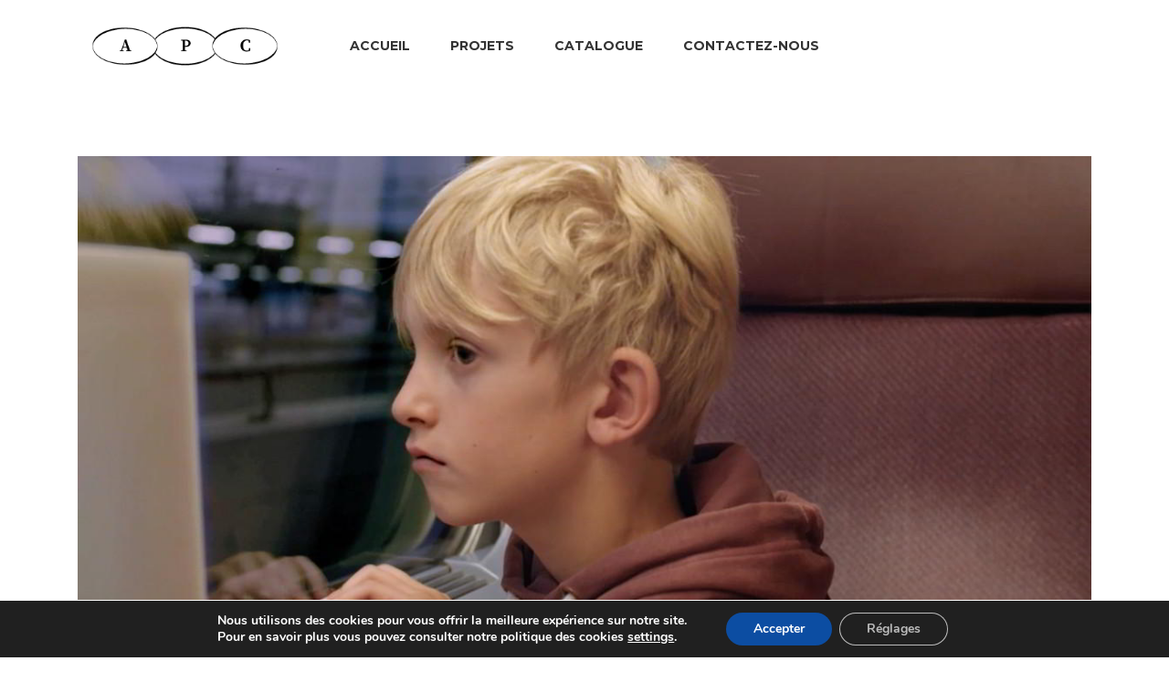

--- FILE ---
content_type: text/html; charset=UTF-8
request_url: https://alliance-production.com/project/du-train-ou-vont-les-momes/
body_size: 17797
content:
<!DOCTYPE html>
<html lang="fr-FR" prefix="og: https://ogp.me/ns#">
<head>
    <meta charset="UTF-8">
    <meta name="viewport" content="width=device-width, initial-scale=1"/>
    <link rel="profile" href="http://gmpg.org/xfn/11">
			<style>img:is([sizes="auto" i], [sizes^="auto," i]) { contain-intrinsic-size: 3000px 1500px }</style>
	
<!-- Optimisation des moteurs de recherche par Rank Math PRO - https://rankmath.com/ -->
<title>Du train où vont les mômes - APC</title>
<meta name="description" content="In our new film The Secret Scripture, based on the novel by Sebastian Barry, the six-time Oscar nominated director returns to themes familiar to him: politics, religion, family and truth. Vanessa Redgrave stars as Rose McNulty, a woman"/>
<meta name="robots" content="follow, index, max-snippet:-1, max-video-preview:-1, max-image-preview:large"/>
<link rel="canonical" href="https://alliance-production.com/project/du-train-ou-vont-les-momes/" />
<meta property="og:locale" content="fr_FR" />
<meta property="og:type" content="article" />
<meta property="og:title" content="Du train où vont les mômes - APC" />
<meta property="og:description" content="In our new film The Secret Scripture, based on the novel by Sebastian Barry, the six-time Oscar nominated director returns to themes familiar to him: politics, religion, family and truth. Vanessa Redgrave stars as Rose McNulty, a woman" />
<meta property="og:url" content="https://alliance-production.com/project/du-train-ou-vont-les-momes/" />
<meta property="og:site_name" content="APC" />
<meta property="og:updated_time" content="2021-03-12T13:18:45+00:00" />
<meta property="og:image" content="https://alliance-production.com/wp-content/uploads/catalogue/Du-train-où-vont-les-mômes/du-train-ou-vont-les-momes_960x600.jpg" />
<meta property="og:image:secure_url" content="https://alliance-production.com/wp-content/uploads/catalogue/Du-train-où-vont-les-mômes/du-train-ou-vont-les-momes_960x600.jpg" />
<meta property="og:image:width" content="960" />
<meta property="og:image:height" content="600" />
<meta property="og:image:alt" content="Du train où vont les mômes" />
<meta property="og:image:type" content="image/jpeg" />
<meta name="twitter:card" content="summary_large_image" />
<meta name="twitter:title" content="Du train où vont les mômes - APC" />
<meta name="twitter:description" content="In our new film The Secret Scripture, based on the novel by Sebastian Barry, the six-time Oscar nominated director returns to themes familiar to him: politics, religion, family and truth. Vanessa Redgrave stars as Rose McNulty, a woman" />
<meta name="twitter:image" content="https://alliance-production.com/wp-content/uploads/catalogue/Du-train-où-vont-les-mômes/du-train-ou-vont-les-momes_960x600.jpg" />
<!-- /Extension Rank Math WordPress SEO -->

<link href='https://fonts.gstatic.com' crossorigin rel='preconnect' />
<link rel="alternate" type="application/rss+xml" title="APC &raquo; Flux" href="https://alliance-production.com/feed/" />
<link rel="alternate" type="application/rss+xml" title="APC &raquo; Flux des commentaires" href="https://alliance-production.com/comments/feed/" />
<script type="text/javascript">
/* <![CDATA[ */
window._wpemojiSettings = {"baseUrl":"https:\/\/s.w.org\/images\/core\/emoji\/16.0.1\/72x72\/","ext":".png","svgUrl":"https:\/\/s.w.org\/images\/core\/emoji\/16.0.1\/svg\/","svgExt":".svg","source":{"concatemoji":"https:\/\/alliance-production.com\/wp-includes\/js\/wp-emoji-release.min.js?ver=6.8.3"}};
/*! This file is auto-generated */
!function(s,n){var o,i,e;function c(e){try{var t={supportTests:e,timestamp:(new Date).valueOf()};sessionStorage.setItem(o,JSON.stringify(t))}catch(e){}}function p(e,t,n){e.clearRect(0,0,e.canvas.width,e.canvas.height),e.fillText(t,0,0);var t=new Uint32Array(e.getImageData(0,0,e.canvas.width,e.canvas.height).data),a=(e.clearRect(0,0,e.canvas.width,e.canvas.height),e.fillText(n,0,0),new Uint32Array(e.getImageData(0,0,e.canvas.width,e.canvas.height).data));return t.every(function(e,t){return e===a[t]})}function u(e,t){e.clearRect(0,0,e.canvas.width,e.canvas.height),e.fillText(t,0,0);for(var n=e.getImageData(16,16,1,1),a=0;a<n.data.length;a++)if(0!==n.data[a])return!1;return!0}function f(e,t,n,a){switch(t){case"flag":return n(e,"\ud83c\udff3\ufe0f\u200d\u26a7\ufe0f","\ud83c\udff3\ufe0f\u200b\u26a7\ufe0f")?!1:!n(e,"\ud83c\udde8\ud83c\uddf6","\ud83c\udde8\u200b\ud83c\uddf6")&&!n(e,"\ud83c\udff4\udb40\udc67\udb40\udc62\udb40\udc65\udb40\udc6e\udb40\udc67\udb40\udc7f","\ud83c\udff4\u200b\udb40\udc67\u200b\udb40\udc62\u200b\udb40\udc65\u200b\udb40\udc6e\u200b\udb40\udc67\u200b\udb40\udc7f");case"emoji":return!a(e,"\ud83e\udedf")}return!1}function g(e,t,n,a){var r="undefined"!=typeof WorkerGlobalScope&&self instanceof WorkerGlobalScope?new OffscreenCanvas(300,150):s.createElement("canvas"),o=r.getContext("2d",{willReadFrequently:!0}),i=(o.textBaseline="top",o.font="600 32px Arial",{});return e.forEach(function(e){i[e]=t(o,e,n,a)}),i}function t(e){var t=s.createElement("script");t.src=e,t.defer=!0,s.head.appendChild(t)}"undefined"!=typeof Promise&&(o="wpEmojiSettingsSupports",i=["flag","emoji"],n.supports={everything:!0,everythingExceptFlag:!0},e=new Promise(function(e){s.addEventListener("DOMContentLoaded",e,{once:!0})}),new Promise(function(t){var n=function(){try{var e=JSON.parse(sessionStorage.getItem(o));if("object"==typeof e&&"number"==typeof e.timestamp&&(new Date).valueOf()<e.timestamp+604800&&"object"==typeof e.supportTests)return e.supportTests}catch(e){}return null}();if(!n){if("undefined"!=typeof Worker&&"undefined"!=typeof OffscreenCanvas&&"undefined"!=typeof URL&&URL.createObjectURL&&"undefined"!=typeof Blob)try{var e="postMessage("+g.toString()+"("+[JSON.stringify(i),f.toString(),p.toString(),u.toString()].join(",")+"));",a=new Blob([e],{type:"text/javascript"}),r=new Worker(URL.createObjectURL(a),{name:"wpTestEmojiSupports"});return void(r.onmessage=function(e){c(n=e.data),r.terminate(),t(n)})}catch(e){}c(n=g(i,f,p,u))}t(n)}).then(function(e){for(var t in e)n.supports[t]=e[t],n.supports.everything=n.supports.everything&&n.supports[t],"flag"!==t&&(n.supports.everythingExceptFlag=n.supports.everythingExceptFlag&&n.supports[t]);n.supports.everythingExceptFlag=n.supports.everythingExceptFlag&&!n.supports.flag,n.DOMReady=!1,n.readyCallback=function(){n.DOMReady=!0}}).then(function(){return e}).then(function(){var e;n.supports.everything||(n.readyCallback(),(e=n.source||{}).concatemoji?t(e.concatemoji):e.wpemoji&&e.twemoji&&(t(e.twemoji),t(e.wpemoji)))}))}((window,document),window._wpemojiSettings);
/* ]]> */
</script>
<style id='wp-emoji-styles-inline-css' type='text/css'>

	img.wp-smiley, img.emoji {
		display: inline !important;
		border: none !important;
		box-shadow: none !important;
		height: 1em !important;
		width: 1em !important;
		margin: 0 0.07em !important;
		vertical-align: -0.1em !important;
		background: none !important;
		padding: 0 !important;
	}
</style>
<link rel='stylesheet' id='wp-block-library-css' href='https://alliance-production.com/wp-includes/css/dist/block-library/style.min.css?ver=6.8.3' type='text/css' media='all' />
<style id='wp-block-library-theme-inline-css' type='text/css'>
.wp-block-audio :where(figcaption){color:#555;font-size:13px;text-align:center}.is-dark-theme .wp-block-audio :where(figcaption){color:#ffffffa6}.wp-block-audio{margin:0 0 1em}.wp-block-code{border:1px solid #ccc;border-radius:4px;font-family:Menlo,Consolas,monaco,monospace;padding:.8em 1em}.wp-block-embed :where(figcaption){color:#555;font-size:13px;text-align:center}.is-dark-theme .wp-block-embed :where(figcaption){color:#ffffffa6}.wp-block-embed{margin:0 0 1em}.blocks-gallery-caption{color:#555;font-size:13px;text-align:center}.is-dark-theme .blocks-gallery-caption{color:#ffffffa6}:root :where(.wp-block-image figcaption){color:#555;font-size:13px;text-align:center}.is-dark-theme :root :where(.wp-block-image figcaption){color:#ffffffa6}.wp-block-image{margin:0 0 1em}.wp-block-pullquote{border-bottom:4px solid;border-top:4px solid;color:currentColor;margin-bottom:1.75em}.wp-block-pullquote cite,.wp-block-pullquote footer,.wp-block-pullquote__citation{color:currentColor;font-size:.8125em;font-style:normal;text-transform:uppercase}.wp-block-quote{border-left:.25em solid;margin:0 0 1.75em;padding-left:1em}.wp-block-quote cite,.wp-block-quote footer{color:currentColor;font-size:.8125em;font-style:normal;position:relative}.wp-block-quote:where(.has-text-align-right){border-left:none;border-right:.25em solid;padding-left:0;padding-right:1em}.wp-block-quote:where(.has-text-align-center){border:none;padding-left:0}.wp-block-quote.is-large,.wp-block-quote.is-style-large,.wp-block-quote:where(.is-style-plain){border:none}.wp-block-search .wp-block-search__label{font-weight:700}.wp-block-search__button{border:1px solid #ccc;padding:.375em .625em}:where(.wp-block-group.has-background){padding:1.25em 2.375em}.wp-block-separator.has-css-opacity{opacity:.4}.wp-block-separator{border:none;border-bottom:2px solid;margin-left:auto;margin-right:auto}.wp-block-separator.has-alpha-channel-opacity{opacity:1}.wp-block-separator:not(.is-style-wide):not(.is-style-dots){width:100px}.wp-block-separator.has-background:not(.is-style-dots){border-bottom:none;height:1px}.wp-block-separator.has-background:not(.is-style-wide):not(.is-style-dots){height:2px}.wp-block-table{margin:0 0 1em}.wp-block-table td,.wp-block-table th{word-break:normal}.wp-block-table :where(figcaption){color:#555;font-size:13px;text-align:center}.is-dark-theme .wp-block-table :where(figcaption){color:#ffffffa6}.wp-block-video :where(figcaption){color:#555;font-size:13px;text-align:center}.is-dark-theme .wp-block-video :where(figcaption){color:#ffffffa6}.wp-block-video{margin:0 0 1em}:root :where(.wp-block-template-part.has-background){margin-bottom:0;margin-top:0;padding:1.25em 2.375em}
</style>
<style id='classic-theme-styles-inline-css' type='text/css'>
/*! This file is auto-generated */
.wp-block-button__link{color:#fff;background-color:#32373c;border-radius:9999px;box-shadow:none;text-decoration:none;padding:calc(.667em + 2px) calc(1.333em + 2px);font-size:1.125em}.wp-block-file__button{background:#32373c;color:#fff;text-decoration:none}
</style>
<style id='global-styles-inline-css' type='text/css'>
:root{--wp--preset--aspect-ratio--square: 1;--wp--preset--aspect-ratio--4-3: 4/3;--wp--preset--aspect-ratio--3-4: 3/4;--wp--preset--aspect-ratio--3-2: 3/2;--wp--preset--aspect-ratio--2-3: 2/3;--wp--preset--aspect-ratio--16-9: 16/9;--wp--preset--aspect-ratio--9-16: 9/16;--wp--preset--color--black: #000000;--wp--preset--color--cyan-bluish-gray: #abb8c3;--wp--preset--color--white: #ffffff;--wp--preset--color--pale-pink: #f78da7;--wp--preset--color--vivid-red: #cf2e2e;--wp--preset--color--luminous-vivid-orange: #ff6900;--wp--preset--color--luminous-vivid-amber: #fcb900;--wp--preset--color--light-green-cyan: #7bdcb5;--wp--preset--color--vivid-green-cyan: #00d084;--wp--preset--color--pale-cyan-blue: #8ed1fc;--wp--preset--color--vivid-cyan-blue: #0693e3;--wp--preset--color--vivid-purple: #9b51e0;--wp--preset--gradient--vivid-cyan-blue-to-vivid-purple: linear-gradient(135deg,rgba(6,147,227,1) 0%,rgb(155,81,224) 100%);--wp--preset--gradient--light-green-cyan-to-vivid-green-cyan: linear-gradient(135deg,rgb(122,220,180) 0%,rgb(0,208,130) 100%);--wp--preset--gradient--luminous-vivid-amber-to-luminous-vivid-orange: linear-gradient(135deg,rgba(252,185,0,1) 0%,rgba(255,105,0,1) 100%);--wp--preset--gradient--luminous-vivid-orange-to-vivid-red: linear-gradient(135deg,rgba(255,105,0,1) 0%,rgb(207,46,46) 100%);--wp--preset--gradient--very-light-gray-to-cyan-bluish-gray: linear-gradient(135deg,rgb(238,238,238) 0%,rgb(169,184,195) 100%);--wp--preset--gradient--cool-to-warm-spectrum: linear-gradient(135deg,rgb(74,234,220) 0%,rgb(151,120,209) 20%,rgb(207,42,186) 40%,rgb(238,44,130) 60%,rgb(251,105,98) 80%,rgb(254,248,76) 100%);--wp--preset--gradient--blush-light-purple: linear-gradient(135deg,rgb(255,206,236) 0%,rgb(152,150,240) 100%);--wp--preset--gradient--blush-bordeaux: linear-gradient(135deg,rgb(254,205,165) 0%,rgb(254,45,45) 50%,rgb(107,0,62) 100%);--wp--preset--gradient--luminous-dusk: linear-gradient(135deg,rgb(255,203,112) 0%,rgb(199,81,192) 50%,rgb(65,88,208) 100%);--wp--preset--gradient--pale-ocean: linear-gradient(135deg,rgb(255,245,203) 0%,rgb(182,227,212) 50%,rgb(51,167,181) 100%);--wp--preset--gradient--electric-grass: linear-gradient(135deg,rgb(202,248,128) 0%,rgb(113,206,126) 100%);--wp--preset--gradient--midnight: linear-gradient(135deg,rgb(2,3,129) 0%,rgb(40,116,252) 100%);--wp--preset--font-size--small: 13px;--wp--preset--font-size--medium: 20px;--wp--preset--font-size--large: 36px;--wp--preset--font-size--x-large: 42px;--wp--preset--spacing--20: 0.44rem;--wp--preset--spacing--30: 0.67rem;--wp--preset--spacing--40: 1rem;--wp--preset--spacing--50: 1.5rem;--wp--preset--spacing--60: 2.25rem;--wp--preset--spacing--70: 3.38rem;--wp--preset--spacing--80: 5.06rem;--wp--preset--shadow--natural: 6px 6px 9px rgba(0, 0, 0, 0.2);--wp--preset--shadow--deep: 12px 12px 50px rgba(0, 0, 0, 0.4);--wp--preset--shadow--sharp: 6px 6px 0px rgba(0, 0, 0, 0.2);--wp--preset--shadow--outlined: 6px 6px 0px -3px rgba(255, 255, 255, 1), 6px 6px rgba(0, 0, 0, 1);--wp--preset--shadow--crisp: 6px 6px 0px rgba(0, 0, 0, 1);}:where(.is-layout-flex){gap: 0.5em;}:where(.is-layout-grid){gap: 0.5em;}body .is-layout-flex{display: flex;}.is-layout-flex{flex-wrap: wrap;align-items: center;}.is-layout-flex > :is(*, div){margin: 0;}body .is-layout-grid{display: grid;}.is-layout-grid > :is(*, div){margin: 0;}:where(.wp-block-columns.is-layout-flex){gap: 2em;}:where(.wp-block-columns.is-layout-grid){gap: 2em;}:where(.wp-block-post-template.is-layout-flex){gap: 1.25em;}:where(.wp-block-post-template.is-layout-grid){gap: 1.25em;}.has-black-color{color: var(--wp--preset--color--black) !important;}.has-cyan-bluish-gray-color{color: var(--wp--preset--color--cyan-bluish-gray) !important;}.has-white-color{color: var(--wp--preset--color--white) !important;}.has-pale-pink-color{color: var(--wp--preset--color--pale-pink) !important;}.has-vivid-red-color{color: var(--wp--preset--color--vivid-red) !important;}.has-luminous-vivid-orange-color{color: var(--wp--preset--color--luminous-vivid-orange) !important;}.has-luminous-vivid-amber-color{color: var(--wp--preset--color--luminous-vivid-amber) !important;}.has-light-green-cyan-color{color: var(--wp--preset--color--light-green-cyan) !important;}.has-vivid-green-cyan-color{color: var(--wp--preset--color--vivid-green-cyan) !important;}.has-pale-cyan-blue-color{color: var(--wp--preset--color--pale-cyan-blue) !important;}.has-vivid-cyan-blue-color{color: var(--wp--preset--color--vivid-cyan-blue) !important;}.has-vivid-purple-color{color: var(--wp--preset--color--vivid-purple) !important;}.has-black-background-color{background-color: var(--wp--preset--color--black) !important;}.has-cyan-bluish-gray-background-color{background-color: var(--wp--preset--color--cyan-bluish-gray) !important;}.has-white-background-color{background-color: var(--wp--preset--color--white) !important;}.has-pale-pink-background-color{background-color: var(--wp--preset--color--pale-pink) !important;}.has-vivid-red-background-color{background-color: var(--wp--preset--color--vivid-red) !important;}.has-luminous-vivid-orange-background-color{background-color: var(--wp--preset--color--luminous-vivid-orange) !important;}.has-luminous-vivid-amber-background-color{background-color: var(--wp--preset--color--luminous-vivid-amber) !important;}.has-light-green-cyan-background-color{background-color: var(--wp--preset--color--light-green-cyan) !important;}.has-vivid-green-cyan-background-color{background-color: var(--wp--preset--color--vivid-green-cyan) !important;}.has-pale-cyan-blue-background-color{background-color: var(--wp--preset--color--pale-cyan-blue) !important;}.has-vivid-cyan-blue-background-color{background-color: var(--wp--preset--color--vivid-cyan-blue) !important;}.has-vivid-purple-background-color{background-color: var(--wp--preset--color--vivid-purple) !important;}.has-black-border-color{border-color: var(--wp--preset--color--black) !important;}.has-cyan-bluish-gray-border-color{border-color: var(--wp--preset--color--cyan-bluish-gray) !important;}.has-white-border-color{border-color: var(--wp--preset--color--white) !important;}.has-pale-pink-border-color{border-color: var(--wp--preset--color--pale-pink) !important;}.has-vivid-red-border-color{border-color: var(--wp--preset--color--vivid-red) !important;}.has-luminous-vivid-orange-border-color{border-color: var(--wp--preset--color--luminous-vivid-orange) !important;}.has-luminous-vivid-amber-border-color{border-color: var(--wp--preset--color--luminous-vivid-amber) !important;}.has-light-green-cyan-border-color{border-color: var(--wp--preset--color--light-green-cyan) !important;}.has-vivid-green-cyan-border-color{border-color: var(--wp--preset--color--vivid-green-cyan) !important;}.has-pale-cyan-blue-border-color{border-color: var(--wp--preset--color--pale-cyan-blue) !important;}.has-vivid-cyan-blue-border-color{border-color: var(--wp--preset--color--vivid-cyan-blue) !important;}.has-vivid-purple-border-color{border-color: var(--wp--preset--color--vivid-purple) !important;}.has-vivid-cyan-blue-to-vivid-purple-gradient-background{background: var(--wp--preset--gradient--vivid-cyan-blue-to-vivid-purple) !important;}.has-light-green-cyan-to-vivid-green-cyan-gradient-background{background: var(--wp--preset--gradient--light-green-cyan-to-vivid-green-cyan) !important;}.has-luminous-vivid-amber-to-luminous-vivid-orange-gradient-background{background: var(--wp--preset--gradient--luminous-vivid-amber-to-luminous-vivid-orange) !important;}.has-luminous-vivid-orange-to-vivid-red-gradient-background{background: var(--wp--preset--gradient--luminous-vivid-orange-to-vivid-red) !important;}.has-very-light-gray-to-cyan-bluish-gray-gradient-background{background: var(--wp--preset--gradient--very-light-gray-to-cyan-bluish-gray) !important;}.has-cool-to-warm-spectrum-gradient-background{background: var(--wp--preset--gradient--cool-to-warm-spectrum) !important;}.has-blush-light-purple-gradient-background{background: var(--wp--preset--gradient--blush-light-purple) !important;}.has-blush-bordeaux-gradient-background{background: var(--wp--preset--gradient--blush-bordeaux) !important;}.has-luminous-dusk-gradient-background{background: var(--wp--preset--gradient--luminous-dusk) !important;}.has-pale-ocean-gradient-background{background: var(--wp--preset--gradient--pale-ocean) !important;}.has-electric-grass-gradient-background{background: var(--wp--preset--gradient--electric-grass) !important;}.has-midnight-gradient-background{background: var(--wp--preset--gradient--midnight) !important;}.has-small-font-size{font-size: var(--wp--preset--font-size--small) !important;}.has-medium-font-size{font-size: var(--wp--preset--font-size--medium) !important;}.has-large-font-size{font-size: var(--wp--preset--font-size--large) !important;}.has-x-large-font-size{font-size: var(--wp--preset--font-size--x-large) !important;}
:where(.wp-block-post-template.is-layout-flex){gap: 1.25em;}:where(.wp-block-post-template.is-layout-grid){gap: 1.25em;}
:where(.wp-block-columns.is-layout-flex){gap: 2em;}:where(.wp-block-columns.is-layout-grid){gap: 2em;}
:root :where(.wp-block-pullquote){font-size: 1.5em;line-height: 1.6;}
</style>
<link rel='stylesheet' id='contact-form-7-css' href='https://alliance-production.com/wp-content/plugins/contact-form-7/includes/css/styles.css?ver=6.0.6' type='text/css' media='all' />
<link rel='stylesheet' id='main-style-css' href='https://alliance-production.com/wp-content/themes/tm-9studio/style.min.css?ver=6.8.3' type='text/css' media='all' />
<link rel='stylesheet' id='font-awesome-pro-css' href='https://alliance-production.com/wp-content/themes/tm-9studio/assets/libs/font-awesome/css/all.min.css?ver=5.15.4' type='text/css' media='all' />
<link rel='stylesheet' id='font-awesome-shims-css' href='https://alliance-production.com/wp-content/themes/tm-9studio/assets/libs/font-awesome/css/v4-shims.min.css?ver=5.15.4' type='text/css' media='all' />
<link rel='stylesheet' id='ionicons-css' href='https://alliance-production.com/wp-content/themes/tm-9studio/assets/libs/ionicons/css/ionicons.css?ver=6.8.3' type='text/css' media='all' />
<link rel='stylesheet' id='odometer-theme-minimal-css' href='https://alliance-production.com/wp-content/themes/tm-9studio/assets/libs/odometer/odometer-theme-minimal.css?ver=6.8.3' type='text/css' media='all' />
<link rel='stylesheet' id='slick-css' href='https://alliance-production.com/wp-content/themes/tm-9studio/assets/libs/slick/slick.css?ver=6.8.3' type='text/css' media='all' />
<link rel='stylesheet' id='lightgallery-css' href='https://alliance-production.com/wp-content/themes/tm-9studio/assets/libs/lightgallery/css/lightgallery.min.css?ver=6.8.3' type='text/css' media='all' />
<link rel='stylesheet' id='onepage-scroll-css' href='https://alliance-production.com/wp-content/themes/tm-9studio/assets/libs/onepage-scroll/onepage-scroll.css?ver=6.8.3' type='text/css' media='all' />
<link rel='stylesheet' id='featherlight-css' href='https://alliance-production.com/wp-content/themes/tm-9studio/assets/libs/featherlight/featherlight.min.css?ver=6.8.3' type='text/css' media='all' />
<link rel='stylesheet' id='9studio-font-css' href='https://alliance-production.com/wp-content/themes/tm-9studio/assets/libs/9studio/9studio.css?ver=6.8.3' type='text/css' media='all' />
<link rel='stylesheet' id='justified-gallery-css' href='https://alliance-production.com/wp-content/themes/tm-9studio/assets/libs/justified-gallery/justifiedGallery.css?ver=6.8.3' type='text/css' media='all' />
<link rel='stylesheet' id='js_composer_front-css' href='https://alliance-production.com/wp-content/plugins/js_composer/assets/css/js_composer.min.css?ver=6.10.0' type='text/css' media='all' />
<link rel='stylesheet' id='moove_gdpr_frontend-css' href='https://alliance-production.com/wp-content/plugins/gdpr-cookie-compliance/dist/styles/gdpr-main.css?ver=4.16.1' type='text/css' media='all' />
<style id='moove_gdpr_frontend-inline-css' type='text/css'>
#moove_gdpr_cookie_modal,#moove_gdpr_cookie_info_bar,.gdpr_cookie_settings_shortcode_content{font-family:Nunito,sans-serif}#moove_gdpr_save_popup_settings_button{background-color:#373737;color:#fff}#moove_gdpr_save_popup_settings_button:hover{background-color:#000}#moove_gdpr_cookie_info_bar .moove-gdpr-info-bar-container .moove-gdpr-info-bar-content a.mgbutton,#moove_gdpr_cookie_info_bar .moove-gdpr-info-bar-container .moove-gdpr-info-bar-content button.mgbutton{background-color:#0C4DA2}#moove_gdpr_cookie_modal .moove-gdpr-modal-content .moove-gdpr-modal-footer-content .moove-gdpr-button-holder a.mgbutton,#moove_gdpr_cookie_modal .moove-gdpr-modal-content .moove-gdpr-modal-footer-content .moove-gdpr-button-holder button.mgbutton,.gdpr_cookie_settings_shortcode_content .gdpr-shr-button.button-green{background-color:#0C4DA2;border-color:#0C4DA2}#moove_gdpr_cookie_modal .moove-gdpr-modal-content .moove-gdpr-modal-footer-content .moove-gdpr-button-holder a.mgbutton:hover,#moove_gdpr_cookie_modal .moove-gdpr-modal-content .moove-gdpr-modal-footer-content .moove-gdpr-button-holder button.mgbutton:hover,.gdpr_cookie_settings_shortcode_content .gdpr-shr-button.button-green:hover{background-color:#fff;color:#0C4DA2}#moove_gdpr_cookie_modal .moove-gdpr-modal-content .moove-gdpr-modal-close i,#moove_gdpr_cookie_modal .moove-gdpr-modal-content .moove-gdpr-modal-close span.gdpr-icon{background-color:#0C4DA2;border:1px solid #0C4DA2}#moove_gdpr_cookie_info_bar span.change-settings-button.focus-g,#moove_gdpr_cookie_info_bar span.change-settings-button:focus,#moove_gdpr_cookie_info_bar button.change-settings-button.focus-g,#moove_gdpr_cookie_info_bar button.change-settings-button:focus{-webkit-box-shadow:0 0 1px 3px #0C4DA2;-moz-box-shadow:0 0 1px 3px #0C4DA2;box-shadow:0 0 1px 3px #0C4DA2}#moove_gdpr_cookie_modal .moove-gdpr-modal-content .moove-gdpr-modal-close i:hover,#moove_gdpr_cookie_modal .moove-gdpr-modal-content .moove-gdpr-modal-close span.gdpr-icon:hover,#moove_gdpr_cookie_info_bar span[data-href]>u.change-settings-button{color:#0C4DA2}#moove_gdpr_cookie_modal .moove-gdpr-modal-content .moove-gdpr-modal-left-content #moove-gdpr-menu li.menu-item-selected a span.gdpr-icon,#moove_gdpr_cookie_modal .moove-gdpr-modal-content .moove-gdpr-modal-left-content #moove-gdpr-menu li.menu-item-selected button span.gdpr-icon{color:inherit}#moove_gdpr_cookie_modal .moove-gdpr-modal-content .moove-gdpr-modal-left-content #moove-gdpr-menu li a span.gdpr-icon,#moove_gdpr_cookie_modal .moove-gdpr-modal-content .moove-gdpr-modal-left-content #moove-gdpr-menu li button span.gdpr-icon{color:inherit}#moove_gdpr_cookie_modal .gdpr-acc-link{line-height:0;font-size:0;color:transparent;position:absolute}#moove_gdpr_cookie_modal .moove-gdpr-modal-content .moove-gdpr-modal-close:hover i,#moove_gdpr_cookie_modal .moove-gdpr-modal-content .moove-gdpr-modal-left-content #moove-gdpr-menu li a,#moove_gdpr_cookie_modal .moove-gdpr-modal-content .moove-gdpr-modal-left-content #moove-gdpr-menu li button,#moove_gdpr_cookie_modal .moove-gdpr-modal-content .moove-gdpr-modal-left-content #moove-gdpr-menu li button i,#moove_gdpr_cookie_modal .moove-gdpr-modal-content .moove-gdpr-modal-left-content #moove-gdpr-menu li a i,#moove_gdpr_cookie_modal .moove-gdpr-modal-content .moove-gdpr-tab-main .moove-gdpr-tab-main-content a:hover,#moove_gdpr_cookie_info_bar.moove-gdpr-dark-scheme .moove-gdpr-info-bar-container .moove-gdpr-info-bar-content a.mgbutton:hover,#moove_gdpr_cookie_info_bar.moove-gdpr-dark-scheme .moove-gdpr-info-bar-container .moove-gdpr-info-bar-content button.mgbutton:hover,#moove_gdpr_cookie_info_bar.moove-gdpr-dark-scheme .moove-gdpr-info-bar-container .moove-gdpr-info-bar-content a:hover,#moove_gdpr_cookie_info_bar.moove-gdpr-dark-scheme .moove-gdpr-info-bar-container .moove-gdpr-info-bar-content button:hover,#moove_gdpr_cookie_info_bar.moove-gdpr-dark-scheme .moove-gdpr-info-bar-container .moove-gdpr-info-bar-content span.change-settings-button:hover,#moove_gdpr_cookie_info_bar.moove-gdpr-dark-scheme .moove-gdpr-info-bar-container .moove-gdpr-info-bar-content button.change-settings-button:hover,#moove_gdpr_cookie_info_bar.moove-gdpr-dark-scheme .moove-gdpr-info-bar-container .moove-gdpr-info-bar-content u.change-settings-button:hover,#moove_gdpr_cookie_info_bar span[data-href]>u.change-settings-button,#moove_gdpr_cookie_info_bar.moove-gdpr-dark-scheme .moove-gdpr-info-bar-container .moove-gdpr-info-bar-content a.mgbutton.focus-g,#moove_gdpr_cookie_info_bar.moove-gdpr-dark-scheme .moove-gdpr-info-bar-container .moove-gdpr-info-bar-content button.mgbutton.focus-g,#moove_gdpr_cookie_info_bar.moove-gdpr-dark-scheme .moove-gdpr-info-bar-container .moove-gdpr-info-bar-content a.focus-g,#moove_gdpr_cookie_info_bar.moove-gdpr-dark-scheme .moove-gdpr-info-bar-container .moove-gdpr-info-bar-content button.focus-g,#moove_gdpr_cookie_info_bar.moove-gdpr-dark-scheme .moove-gdpr-info-bar-container .moove-gdpr-info-bar-content a.mgbutton:focus,#moove_gdpr_cookie_info_bar.moove-gdpr-dark-scheme .moove-gdpr-info-bar-container .moove-gdpr-info-bar-content button.mgbutton:focus,#moove_gdpr_cookie_info_bar.moove-gdpr-dark-scheme .moove-gdpr-info-bar-container .moove-gdpr-info-bar-content a:focus,#moove_gdpr_cookie_info_bar.moove-gdpr-dark-scheme .moove-gdpr-info-bar-container .moove-gdpr-info-bar-content button:focus,#moove_gdpr_cookie_info_bar.moove-gdpr-dark-scheme .moove-gdpr-info-bar-container .moove-gdpr-info-bar-content span.change-settings-button.focus-g,span.change-settings-button:focus,button.change-settings-button.focus-g,button.change-settings-button:focus,#moove_gdpr_cookie_info_bar.moove-gdpr-dark-scheme .moove-gdpr-info-bar-container .moove-gdpr-info-bar-content u.change-settings-button.focus-g,#moove_gdpr_cookie_info_bar.moove-gdpr-dark-scheme .moove-gdpr-info-bar-container .moove-gdpr-info-bar-content u.change-settings-button:focus{color:#0C4DA2}#moove_gdpr_cookie_modal .moove-gdpr-branding.focus-g span,#moove_gdpr_cookie_modal .moove-gdpr-modal-content .moove-gdpr-tab-main a.focus-g{color:#0C4DA2}#moove_gdpr_cookie_modal.gdpr_lightbox-hide{display:none}
</style>
<script type="text/javascript" src="https://alliance-production.com/wp-includes/js/jquery/jquery.min.js?ver=3.7.1" id="jquery-core-js"></script>
<script type="text/javascript" src="https://alliance-production.com/wp-includes/js/jquery/jquery-migrate.min.js?ver=3.4.1" id="jquery-migrate-js"></script>
<link rel="https://api.w.org/" href="https://alliance-production.com/wp-json/" /><link rel="EditURI" type="application/rsd+xml" title="RSD" href="https://alliance-production.com/xmlrpc.php?rsd" />
<meta name="generator" content="WordPress 6.8.3" />
<link rel='shortlink' href='https://alliance-production.com/?p=1655' />
<link rel="alternate" title="oEmbed (JSON)" type="application/json+oembed" href="https://alliance-production.com/wp-json/oembed/1.0/embed?url=https%3A%2F%2Falliance-production.com%2Fproject%2Fdu-train-ou-vont-les-momes%2F" />
<link rel="alternate" title="oEmbed (XML)" type="text/xml+oembed" href="https://alliance-production.com/wp-json/oembed/1.0/embed?url=https%3A%2F%2Falliance-production.com%2Fproject%2Fdu-train-ou-vont-les-momes%2F&#038;format=xml" />
<meta name="generator" content="Powered by WPBakery Page Builder - drag and drop page builder for WordPress."/>
<meta name="generator" content="Powered by Slider Revolution 6.7.34 - responsive, Mobile-Friendly Slider Plugin for WordPress with comfortable drag and drop interface." />
<link rel="icon" href="https://alliance-production.com/wp-content/uploads/logos/Big-image-80x80.jpg" sizes="32x32" />
<link rel="icon" href="https://alliance-production.com/wp-content/uploads/logos/Big-image-300x300.jpg" sizes="192x192" />
<link rel="apple-touch-icon" href="https://alliance-production.com/wp-content/uploads/logos/Big-image-300x300.jpg" />
<meta name="msapplication-TileImage" content="https://alliance-production.com/wp-content/uploads/logos/Big-image-300x300.jpg" />
<script>function setREVStartSize(e){
			//window.requestAnimationFrame(function() {
				window.RSIW = window.RSIW===undefined ? window.innerWidth : window.RSIW;
				window.RSIH = window.RSIH===undefined ? window.innerHeight : window.RSIH;
				try {
					var pw = document.getElementById(e.c).parentNode.offsetWidth,
						newh;
					pw = pw===0 || isNaN(pw) || (e.l=="fullwidth" || e.layout=="fullwidth") ? window.RSIW : pw;
					e.tabw = e.tabw===undefined ? 0 : parseInt(e.tabw);
					e.thumbw = e.thumbw===undefined ? 0 : parseInt(e.thumbw);
					e.tabh = e.tabh===undefined ? 0 : parseInt(e.tabh);
					e.thumbh = e.thumbh===undefined ? 0 : parseInt(e.thumbh);
					e.tabhide = e.tabhide===undefined ? 0 : parseInt(e.tabhide);
					e.thumbhide = e.thumbhide===undefined ? 0 : parseInt(e.thumbhide);
					e.mh = e.mh===undefined || e.mh=="" || e.mh==="auto" ? 0 : parseInt(e.mh,0);
					if(e.layout==="fullscreen" || e.l==="fullscreen")
						newh = Math.max(e.mh,window.RSIH);
					else{
						e.gw = Array.isArray(e.gw) ? e.gw : [e.gw];
						for (var i in e.rl) if (e.gw[i]===undefined || e.gw[i]===0) e.gw[i] = e.gw[i-1];
						e.gh = e.el===undefined || e.el==="" || (Array.isArray(e.el) && e.el.length==0)? e.gh : e.el;
						e.gh = Array.isArray(e.gh) ? e.gh : [e.gh];
						for (var i in e.rl) if (e.gh[i]===undefined || e.gh[i]===0) e.gh[i] = e.gh[i-1];
											
						var nl = new Array(e.rl.length),
							ix = 0,
							sl;
						e.tabw = e.tabhide>=pw ? 0 : e.tabw;
						e.thumbw = e.thumbhide>=pw ? 0 : e.thumbw;
						e.tabh = e.tabhide>=pw ? 0 : e.tabh;
						e.thumbh = e.thumbhide>=pw ? 0 : e.thumbh;
						for (var i in e.rl) nl[i] = e.rl[i]<window.RSIW ? 0 : e.rl[i];
						sl = nl[0];
						for (var i in nl) if (sl>nl[i] && nl[i]>0) { sl = nl[i]; ix=i;}
						var m = pw>(e.gw[ix]+e.tabw+e.thumbw) ? 1 : (pw-(e.tabw+e.thumbw)) / (e.gw[ix]);
						newh =  (e.gh[ix] * m) + (e.tabh + e.thumbh);
					}
					var el = document.getElementById(e.c);
					if (el!==null && el) el.style.height = newh+"px";
					el = document.getElementById(e.c+"_wrapper");
					if (el!==null && el) {
						el.style.height = newh+"px";
						el.style.display = "block";
					}
				} catch(e){
					console.log("Failure at Presize of Slider:" + e)
				}
			//});
		  };</script>
<style id="kirki-inline-styles">.page-title .title, .page-title-style{font-family:Merriweather;font-size:56px;font-weight:400;line-height:1;color:#333333;}.page-title{padding-top:145px;padding-bottom:125px;background-color:#f6f7f7;background-image:url("https://alliance-production.com/wp-content/uploads/images/page_title_apc_01.jpg");}.copyright .copyright-container{padding-top:40px;padding-bottom:40px;}.copyright{margin-top:0px;margin-bottom:0px;}.copyright-left{font-size:14px;}.header .menu{font-family:Montserrat;font-weight:400;letter-spacing:0em;line-height:1.5;font-size:14px;}.header .menu .sub-menu{font-size:15px;}#menu .menu__container > li > a{padding-top:40px;padding-bottom:40px;padding-left:20px;padding-right:20px;}.menu a{color:#333333;}.menu a:hover{color:#da0e2b;}.footer{padding-top:80px;padding-bottom:40px;margin-top:0px;margin-bottom:0px;font-size:15px;}.header > .wrapper{padding-top:0px;padding-bottom:0px;}.header{margin-top:0px;margin-bottom:0px;background-color:rgba(255, 255, 255, 0);}.insight-button.style01 a:hover,.insight-separator--icon i,.insight-title .insight-title--subtitle,.icon-boxes--icon,.insight-about2 .link,.insight-process--step--icon,.blog-list-style .entry-more a:hover,.footer.style01 .widget ul li a:hover, .footer.style02 .widget ul li a:hover,.copyright .copyright-right ul li a:hover,.insight-icon,.insight-accordion .item .title .icon i,blog.grid .blog-grid-style .entry-more a:hover,.insight-about--carousel a span,.insight-blog.grid_has_padding .blog-grid-style .entry-more a:hover,.insight-about3 .row-bottom .about3-quote span,.insight-about3 .row-bottom .about3-quote span,.insight-about3 .about3-title h1, .insight-about3 .about3-title .sub-title,.insight-our-services .icon,#menu .menu__container .sub-menu li.menu-item-has-children:hover:after, #menu .menu__container .children li.menu-item-has-children:hover:after, #menu .menu__container > ul .sub-menu li.menu-item-has-children:hover:after, #menu .menu__container > ul .children li.menu-item-has-children:hover:after,.insight-our-services .more,#menu .menu__container .sub-menu li a:hover, #menu .menu__container .children li a:hover, #menu .menu__container > ul .sub-menu li a:hover, #menu .menu__container > ul .children li a:hover,#right-slideout .widget.insight-core-bmw ul li a:hover, #right-slideout .widget.widget_nav_menu ul li a:hover,.insight-gallery .insight-gallery-image .desc-wrap .icon,.blog-grid .blog-grid-style .entry-more a:hover,#menu .menu__container li.current-menu-item > a, #menu .menu__container li.current-menu-ancestor > a, #menu .menu__container li.current-menu-parent > a, #menu .menu__container > ul li.current-menu-item > a, #menu .menu__container > ul li.current-menu-ancestor > a, #menu .menu__container > ul li.current-menu-parent > a,.mobile-menu > ul.menu li a:hover,input[type="submit"]:hover,.breadcrumbs ul li a:hover,.post-quote blockquote .fa-quote-left, .post-quote blockquote .fa-quote-right,.single .content .content-area .entry-footer .tags a:hover,.single .content .comments-area .comment-list li article .reply a:hover,.single .content .entry-nav .left:hover i, .single .content .entry-nav .right:hover i,.newsletter-style01 form input[type="submit"]:hover,.blog-grid .blog-grid-style .entry-more a:hover, .insight-blog.grid .blog-grid-style .entry-more a:hover, .insight-blog.grid_has_padding .blog-grid-style .entry-more a:hover,button:hover, .insight-btn:hover, body.page .comments-area .comment-form input[type="submit"]:hover, .single .content .comments-area .comment-form input[type="submit"]:hover, input[type="button"]:hover, input[type="reset"]:hover, input[type="submit"]:hover,.insight-video .title1,.dark-style .menu a:hover, .header-social a:hover,.blog-grid .blog-grid-style .entry-more a:hover, .insight-blog.grid .blog-grid-style .entry-more a:hover, .insight-blog.grid_has_padding .blog-grid-style .entry-more a:hover,.insight-pagination a.current, .insight-pagination span.current, .insight-pagination span:hover,a:hover .entry-title,.insight-project-featured .info .more a,.insight-button.style04 a,.icon-boxes.icon_on_top .icon-boxes--link a,.insight-blog-carousel.style02 .blog-item .blog-item-inner .blog-info .blog-info-title:hover,.insight-blog-carousel.style02 .blog-item .blog-item-inner .blog-info .blog-info-meta .meta > span.view:before,.insight-blog-carousel.style02 .blog-item .blog-item-inner .blog-info .blog-info-meta .meta > span.like a:before,.open-right-content ul li a:hover,.insight-project-filter .insight-filter ul li a.active,.insight-project-filter .insight-filter ul li a:hover,.project-grid-style .project-grid-item .project-grid-item-inner .info .meta > span.view:before,.project-grid-style .project-grid-item .project-grid-item-inner .info .meta > span.comment:before,.project-grid-style .project-grid-item .project-grid-item-inner .info .category a:hover,.insight-hire-box.style01 .title,.insight-hire-box.style01 .link a,.insight-home-blog .blog-wrap:hover .col-text .title,.insight-home-blog .blog-wrap .meta > span.view:before,.insight-home-blog .blog-wrap .meta > span.comment:before,.footer.style02 .widget ul li a:hover:before,.copyright.style02 .copyright-left span,.insight-home-blog .blog-wrap:hover .col-quote .text .title,.icon-boxes.icon_on_top_2 .icon-boxes--icon,.icon-boxes.icon_on_top_2 .icon-boxes--link a,.insight-project-masonry .insight-filter ul li a:hover,.insight-project-masonry .insight-filter ul li a.active,.insight-project-masonry .insight-filter-items .insight-filter-item .item-inner .thumb .meta > span.view:before,.insight-project-masonry .insight-filter-items .insight-filter-item .item-inner .thumb .meta > span.comment:before,.insight-project-masonry .insight-filter-items .insight-filter-item .item-inner .info .category a:hover,.insight-project-masonry .insight-filter-items .insight-filter-item .item-inner .info .title a:hover,.insight-blog-carousel .blog-item .blog-item-inner .meta > span.view:before,.insight-blog-carousel .blog-item .blog-item-inner .meta > span.comment:before,.project-list-style .project-list-item .col-info .info .title a:hover,.project-list-style .project-list-item .col-info .info .category a:hover,.project-list-style .project-list-item .col-info .info .meta > span.view:before,.project-list-style .project-list-item .col-info .info .meta > span.like a:before,.project-list-style .project-list-item .col-info .info .meta > span.comment:before,.insight-team-carousel.style01 .team-carousel-item .insight-filter-item-inner .info .name a:hover,.insight-team-carousel.style01 .team-carousel-item .insight-filter-item-inner .info .socials a:hover,.blog-classic-style .meta > span.view:before, .single-post .meta > span.view:before, .blog-grid-style .meta > span.view:before,.blog-classic-style .meta > span.like a:before, .single-post .meta > span.like a:before, .blog-grid-style .meta > span.like a:before,.blog-classic-style .meta > span.comment:before, .single-post .meta > span.comment:before, .blog-grid-style .meta > span.comment:before,.insight-pagination a:hover,.insight-one-page .insight-one-page-item .insight-one-page-item-inner .text .meta > span.view:before,.insight-one-page .insight-one-page-item .insight-one-page-item-inner .text .meta > span.comment:before,.vc_custom_heading.typed mark,.vc_custom_heading.typed .typed-cursor,.insight-social-link.style02 a:hover span,.insight-our-services-list .items .item .number,.insight-our-services-list .big-title a:hover,.insight-our-services-list .big-title a:after,.insight-team-filter .insight-filter-items .insight-filter-item .insight-filter-item-inner .info .socials a:hover,.insight-team-filter .insight-filter-items .insight-filter-item .insight-filter-item-inner .info .name a:hover,.insight-hire-box.style02 .insight-hire-box-right .link a,.insight-our-services.type-icon.color-white .col-icon .icon,.insight-our-services.type-icon:hover .col-text .text .title,.insight-our-services.type-icon.color-black .col-icon .icon,.insight-our-services.type-image:hover .col-text .text .title,.insight-grid-filter ul li a.active, .insight-gallery-filter ul li a.active,.insight-grid-filter ul li a.active, .insight-gallery-filter ul li a:hover,.insight-gallery .insight-gallery-image .desc-wrap .title:after,.insight-gallery .pagination a:hover,body.error404 .follow-404 .follow-404-socials a:hover,body.error404 .contact-404,.woocommerce .woo-products .product .woo-thumb .woo-actions .add-to-cart-btn a:hover,.woocommerce .woo-products .product .woo-thumb .woo-actions .add-to-cart-btn a:hover:after,.woocommerce .woo-products .product .woo-thumb .woo-actions .quick-view-btn a:hover:before,.woocommerce .woo-products .product .woo-thumb .woo-actions .compare-btn a:hover:before,.woocommerce .woo-pagination a.current, .woocommerce .woo-pagination span.current,.woocommerce.single-product .product .summary .product_meta table tr td a:hover,.landing_image_01 .vc_figure:before{color:#da0e2b;}.st-bg,.blog-classic-style.format-video .post-thumbnail > a:before, .blog-classic-style.format-video .insight-light-video > a:before, .blog-classic-style .format-video .post-thumbnail > a:before, .blog-classic-style .format-video .insight-light-video > a:before, .single-post.format-video .post-thumbnail > a:before, .single-post.format-video .insight-light-video > a:before, .single-post .format-video .post-thumbnail > a:before, .single-post .format-video .insight-light-video > a:before,.insight-our-services.type-image .col-text .text .title:before,.insight-our-services.type-icon.color-primary .col-icon .icon,.insight-our-services-list .big-title a:hover:after,.insight-button.style04.btn-white a:hover,.insight-project-justified .insight-project-justified-items .insight-project-justified-item .item-inner:before,.onepage-pagination li a:after,.insight-one-page .insight-one-page-item .insight-one-page-item-inner .video .video-inner .video-play:before,.insight-one-page .insight-one-page-item .insight-one-page-item-inner .video .video-inner .video-play:after,.insight-menu-add-param ul li a:hover, .insight-menu-add-param ul li a.active,.insight-list-categories a,.project-list-style .project-list-item:nth-child(even) .col-info .info .title:after,.project-list-style .project-list-item:nth-child(odd) .col-info .info .title:before,.icon-boxes.icon_on_top_2:hover .icon-boxes--icon,.icon-boxes.icon_on_top_2:hover .icon-boxes--link a,.insight-home-blog .blog-wrap .col-image .video-play:before,.insight-home-blog .blog-wrap .col-image .video-play:after,.footer.style02 .footer-social a:hover,.footer.style02 .widget .widget-title:after,.icon-boxes.icon_on_top:hover .icon-boxes--link a,.insight-button.style01 a,.insight-video a:before,.insight-video a:after,.insight-button.style02 i,.insight-process--step--icon:hover,.insight-process--step--icon:hover .order,.insight-process--small-icon,.blog-list-style .entry-title:before,.footer .mc4wp-form input[type="submit"],.hint--success:after,#menu .mega-menu .wpb_text_column ul li.sale a:after,.insight-accordion .item.active .title, .insight-accordion .item:hover .title,button, input[type="button"], input[type="reset"], input[type="submit"],.footer .footer-social a:hover,#right-slideout .widget.insight-socials .socials a:hover,.icon-boxes.icon_on_top:hover .icon-boxes--title:after,.top-search,.insight-btn,.insight-team-member:hover .name:after,.insight-social a:hover,.insight-social-icons a:hover,button, .insight-btn, body.page .comments-area .comment-form input[type="submit"], .single .content .comments-area .comment-form input[type="submit"], input[type="button"], input[type="reset"], input[type="submit"],.insight-social a:hover,.insight-video .btn-container a, .insight-video .btn-container a:before,.widget-area .widget.widget_insight_categories .item:hover span,.widget-area .widget.widget_tag_cloud a:hover,.insight-dot-style01:after,a.scrollup,a.scrollup:before,.insight-button.style04 a:hover,.insight-list-member .item .name:after,.widget-area .widget .widget-title:after,.vc_custom_heading.bottom-line:after,.woocommerce.single-product .product .summary form.cart button[type="submit"]:hover,.woocommerce.single-product .product #reviews #review_form input[type="submit"]:hover,.woocommerce a.button:hover, .woocommerce a.button.alt:hover, .woocommerce button.button.alt:hover{background-color:#da0e2b;}.landing_image_01 .vc_figure:before,.woocommerce a.button:hover, .woocommerce a.button.alt:hover, .woocommerce button.button.alt:hover,.woocommerce.single-product .product #reviews #review_form input[type="submit"]:hover,.woocommerce.single-product .product .summary form.cart button[type="submit"]:hover,.blog-classic-style.format-video .post-thumbnail > a:before, .blog-classic-style.format-video .insight-light-video > a:before, .blog-classic-style .format-video .post-thumbnail > a:before, .blog-classic-style .format-video .insight-light-video > a:before, .single-post.format-video .post-thumbnail > a:before, .single-post.format-video .insight-light-video > a:before, .single-post .format-video .post-thumbnail > a:before, .single-post .format-video .insight-light-video > a:before,body.error404 .content-404 span a:hover,.insight-grid-filter ul li a.active, .insight-gallery-filter ul li a.active,.insight-grid-filter ul li a.active, .insight-gallery-filter ul li a:hover,.insight-hire-box.style02 .insight-hire-box-right .link a,.insight-our-services-list .big-title a:hover:after,.insight-button.style04.btn-white a:hover,.insight-menu-add-param ul li a:hover, .insight-menu-add-param ul li a.active,.insight-project-masonry .insight-filter ul li a:hover,.insight-project-masonry .insight-filter ul li a.active,.insight-hire-box.style01 .link a,.icon-boxes.icon_on_top_2:hover .icon-boxes--link a,.footer.style02 .footer-social a:hover,.insight-project-filter .insight-filter ul li a.active,.insight-project-filter .insight-filter ul li a:hover,.icon-boxes.icon_on_top:hover .icon-boxes--link a,.insight-button.style04 a,.insight-project-featured .info .more a:hover,.insight-button.style01 a,.insight-about--carousel a:before,.insight-gallery .insight-gallery-image .desc-wrap,button, input[type="button"], input[type="reset"], input[type="submit"],.widget-area .widget.widget_search .search-form input[type="search"]:focus,.widget-area .widget.widget_tag_cloud a:hover,.footer .footer-social a:hover,.growl a.cookie_notice_ok,#menu .menu__container .sub-menu, #menu .menu__container .children, #menu .menu__container > ul .sub-menu, #menu .menu__container > ul .children,#right-slideout .widget .widget-title,#right-slideout .widget.insight-socials .socials a:hover,.insight-btn,.insight-social-icons a:hover,button, .insight-btn, body.page .comments-area .comment-form input[type="submit"], .single .content .comments-area .comment-form input[type="submit"], input[type="button"], input[type="reset"], input[type="submit"],.insight-social a:hover,button:hover, .insight-btn:hover, body.page .comments-area .comment-form input[type="submit"]:hover, .single .content .comments-area .comment-form input[type="submit"]:hover, input[type="button"]:hover, input[type="reset"]:hover, input[type="submit"]:hover{border-color:#da0e2b;}#menu .menu__container > li > .sub-menu, #menu .menu__container > li .children, #menu .menu__container > ul > li > .sub-menu, #menu .menu__container > ul > li .children,#menu .menu__container > li:hover > .sub-menu li:hover > .sub-menu, #menu .menu__container > li:hover > .sub-menu li:hover > .children, #menu .menu__container > li:hover > .children li:hover > .sub-menu, #menu .menu__container > li:hover > .children li:hover > .children, #menu .menu__container > ul > li:hover > .sub-menu li:hover > .sub-menu, #menu .menu__container > ul > li:hover > .sub-menu li:hover > .children, #menu .menu__container > ul > li:hover > .children li:hover > .sub-menu, #menu .menu__container > ul > li:hover > .children li:hover > .children{border-top-color:#da0e2b;}#menu .menu__container .sub-menu li a:hover, #menu .menu__container .children li a:hover, #menu .menu__container > ul .sub-menu li a:hover, #menu .menu__container > ul .children li a:hover{border-bottom-color:#da0e2b;}.pri-color,.primary-color,.primary-color-hover:hover{color:#da0e2b !important;}.primary-background-color,.primary-background-color-hover:hover,.growl a.cookie_notice_ok:hover{background-color:#da0e2b !important;}.primary-border-color,.primary-border-color-hover:hover{border-color:#da0e2b !important;}.hint--success.hint--top:before{border-top-color:#da0e2b;}.hint--success.hint--right:before{border-right-color:#da0e2b;}.hint--success.hint--bottom:before{border-bottom-color:#da0e2b;}.hint--success.hint--left:before{border-left-color:#da0e2b;}a{color:#696969;}a:hover{color:#da0e2b;}body{font-family:Lato;font-weight:400;letter-spacing:0em;line-height:1.8;color:#696969;font-size:15px;}.nd-font,.font-secondary,.font-2nd,.single .content .content-area figure.alignleft .wp-caption-text,button,.insight-btn,input[type="button"],input[type="reset"],input[type="submit"]{font-family:Montserrat;}.font-third,.font-3rd,.rd-font{font-family:Merriweather;}h1,h2,h3,h4,h5,h6,.h1,.h2,.h3,.h4,.h5,.h6{font-family:Montserrat;font-weight:700;line-height:1.3;color:#333333;}h1,.h1{font-size:56px;}h2,.h2{font-size:40px;}h3,.h3{font-size:34px;}h4,.h4{font-size:24px;}h5,.h5{font-size:18px;}h6,.h6{font-size:14px;}body.error404{background-image:url("https://alliance-production.com/wp-content/themes/tm-9studio/assets/images/404_bg.jpg");}/* cyrillic-ext */
@font-face {
  font-family: 'Merriweather';
  font-style: normal;
  font-weight: 400;
  font-stretch: normal;
  font-display: swap;
  src: url(https://alliance-production.com/wp-content/fonts/merriweather/font) format('woff');
  unicode-range: U+0460-052F, U+1C80-1C8A, U+20B4, U+2DE0-2DFF, U+A640-A69F, U+FE2E-FE2F;
}
/* cyrillic */
@font-face {
  font-family: 'Merriweather';
  font-style: normal;
  font-weight: 400;
  font-stretch: normal;
  font-display: swap;
  src: url(https://alliance-production.com/wp-content/fonts/merriweather/font) format('woff');
  unicode-range: U+0301, U+0400-045F, U+0490-0491, U+04B0-04B1, U+2116;
}
/* vietnamese */
@font-face {
  font-family: 'Merriweather';
  font-style: normal;
  font-weight: 400;
  font-stretch: normal;
  font-display: swap;
  src: url(https://alliance-production.com/wp-content/fonts/merriweather/font) format('woff');
  unicode-range: U+0102-0103, U+0110-0111, U+0128-0129, U+0168-0169, U+01A0-01A1, U+01AF-01B0, U+0300-0301, U+0303-0304, U+0308-0309, U+0323, U+0329, U+1EA0-1EF9, U+20AB;
}
/* latin-ext */
@font-face {
  font-family: 'Merriweather';
  font-style: normal;
  font-weight: 400;
  font-stretch: normal;
  font-display: swap;
  src: url(https://alliance-production.com/wp-content/fonts/merriweather/font) format('woff');
  unicode-range: U+0100-02BA, U+02BD-02C5, U+02C7-02CC, U+02CE-02D7, U+02DD-02FF, U+0304, U+0308, U+0329, U+1D00-1DBF, U+1E00-1E9F, U+1EF2-1EFF, U+2020, U+20A0-20AB, U+20AD-20C0, U+2113, U+2C60-2C7F, U+A720-A7FF;
}
/* latin */
@font-face {
  font-family: 'Merriweather';
  font-style: normal;
  font-weight: 400;
  font-stretch: normal;
  font-display: swap;
  src: url(https://alliance-production.com/wp-content/fonts/merriweather/font) format('woff');
  unicode-range: U+0000-00FF, U+0131, U+0152-0153, U+02BB-02BC, U+02C6, U+02DA, U+02DC, U+0304, U+0308, U+0329, U+2000-206F, U+20AC, U+2122, U+2191, U+2193, U+2212, U+2215, U+FEFF, U+FFFD;
}/* cyrillic-ext */
@font-face {
  font-family: 'Montserrat';
  font-style: normal;
  font-weight: 400;
  font-display: swap;
  src: url(https://alliance-production.com/wp-content/fonts/montserrat/font) format('woff');
  unicode-range: U+0460-052F, U+1C80-1C8A, U+20B4, U+2DE0-2DFF, U+A640-A69F, U+FE2E-FE2F;
}
/* cyrillic */
@font-face {
  font-family: 'Montserrat';
  font-style: normal;
  font-weight: 400;
  font-display: swap;
  src: url(https://alliance-production.com/wp-content/fonts/montserrat/font) format('woff');
  unicode-range: U+0301, U+0400-045F, U+0490-0491, U+04B0-04B1, U+2116;
}
/* vietnamese */
@font-face {
  font-family: 'Montserrat';
  font-style: normal;
  font-weight: 400;
  font-display: swap;
  src: url(https://alliance-production.com/wp-content/fonts/montserrat/font) format('woff');
  unicode-range: U+0102-0103, U+0110-0111, U+0128-0129, U+0168-0169, U+01A0-01A1, U+01AF-01B0, U+0300-0301, U+0303-0304, U+0308-0309, U+0323, U+0329, U+1EA0-1EF9, U+20AB;
}
/* latin-ext */
@font-face {
  font-family: 'Montserrat';
  font-style: normal;
  font-weight: 400;
  font-display: swap;
  src: url(https://alliance-production.com/wp-content/fonts/montserrat/font) format('woff');
  unicode-range: U+0100-02BA, U+02BD-02C5, U+02C7-02CC, U+02CE-02D7, U+02DD-02FF, U+0304, U+0308, U+0329, U+1D00-1DBF, U+1E00-1E9F, U+1EF2-1EFF, U+2020, U+20A0-20AB, U+20AD-20C0, U+2113, U+2C60-2C7F, U+A720-A7FF;
}
/* latin */
@font-face {
  font-family: 'Montserrat';
  font-style: normal;
  font-weight: 400;
  font-display: swap;
  src: url(https://alliance-production.com/wp-content/fonts/montserrat/font) format('woff');
  unicode-range: U+0000-00FF, U+0131, U+0152-0153, U+02BB-02BC, U+02C6, U+02DA, U+02DC, U+0304, U+0308, U+0329, U+2000-206F, U+20AC, U+2122, U+2191, U+2193, U+2212, U+2215, U+FEFF, U+FFFD;
}
/* cyrillic-ext */
@font-face {
  font-family: 'Montserrat';
  font-style: normal;
  font-weight: 700;
  font-display: swap;
  src: url(https://alliance-production.com/wp-content/fonts/montserrat/font) format('woff');
  unicode-range: U+0460-052F, U+1C80-1C8A, U+20B4, U+2DE0-2DFF, U+A640-A69F, U+FE2E-FE2F;
}
/* cyrillic */
@font-face {
  font-family: 'Montserrat';
  font-style: normal;
  font-weight: 700;
  font-display: swap;
  src: url(https://alliance-production.com/wp-content/fonts/montserrat/font) format('woff');
  unicode-range: U+0301, U+0400-045F, U+0490-0491, U+04B0-04B1, U+2116;
}
/* vietnamese */
@font-face {
  font-family: 'Montserrat';
  font-style: normal;
  font-weight: 700;
  font-display: swap;
  src: url(https://alliance-production.com/wp-content/fonts/montserrat/font) format('woff');
  unicode-range: U+0102-0103, U+0110-0111, U+0128-0129, U+0168-0169, U+01A0-01A1, U+01AF-01B0, U+0300-0301, U+0303-0304, U+0308-0309, U+0323, U+0329, U+1EA0-1EF9, U+20AB;
}
/* latin-ext */
@font-face {
  font-family: 'Montserrat';
  font-style: normal;
  font-weight: 700;
  font-display: swap;
  src: url(https://alliance-production.com/wp-content/fonts/montserrat/font) format('woff');
  unicode-range: U+0100-02BA, U+02BD-02C5, U+02C7-02CC, U+02CE-02D7, U+02DD-02FF, U+0304, U+0308, U+0329, U+1D00-1DBF, U+1E00-1E9F, U+1EF2-1EFF, U+2020, U+20A0-20AB, U+20AD-20C0, U+2113, U+2C60-2C7F, U+A720-A7FF;
}
/* latin */
@font-face {
  font-family: 'Montserrat';
  font-style: normal;
  font-weight: 700;
  font-display: swap;
  src: url(https://alliance-production.com/wp-content/fonts/montserrat/font) format('woff');
  unicode-range: U+0000-00FF, U+0131, U+0152-0153, U+02BB-02BC, U+02C6, U+02DA, U+02DC, U+0304, U+0308, U+0329, U+2000-206F, U+20AC, U+2122, U+2191, U+2193, U+2212, U+2215, U+FEFF, U+FFFD;
}/* latin-ext */
@font-face {
  font-family: 'Lato';
  font-style: normal;
  font-weight: 400;
  font-display: swap;
  src: url(https://alliance-production.com/wp-content/fonts/lato/font) format('woff');
  unicode-range: U+0100-02BA, U+02BD-02C5, U+02C7-02CC, U+02CE-02D7, U+02DD-02FF, U+0304, U+0308, U+0329, U+1D00-1DBF, U+1E00-1E9F, U+1EF2-1EFF, U+2020, U+20A0-20AB, U+20AD-20C0, U+2113, U+2C60-2C7F, U+A720-A7FF;
}
/* latin */
@font-face {
  font-family: 'Lato';
  font-style: normal;
  font-weight: 400;
  font-display: swap;
  src: url(https://alliance-production.com/wp-content/fonts/lato/font) format('woff');
  unicode-range: U+0000-00FF, U+0131, U+0152-0153, U+02BB-02BC, U+02C6, U+02DA, U+02DC, U+0304, U+0308, U+0329, U+2000-206F, U+20AC, U+2122, U+2191, U+2193, U+2212, U+2215, U+FEFF, U+FFFD;
}</style><style type="text/css" data-type="vc_shortcodes-custom-css">.vc_custom_1483512599398{padding-top: 70px !important;padding-bottom: 40px !important;background-color: #f6f7f7 !important;}.vc_custom_1484043562393{padding-top: 100px !important;padding-bottom: 100px !important;}.vc_custom_1483502931159{padding-top: 0px !important;}.vc_custom_1484043571856{padding-top: 0px !important;}</style><noscript><style> .wpb_animate_when_almost_visible { opacity: 1; }</style></noscript></head>

<body class="wp-singular ic_project-template-default single single-ic_project postid-1655 wp-theme-tm-9studio group-blog no-padding post--content-sidebar post--style-- tm-9studio wpb-js-composer js-comp-ver-6.10.0 vc_responsive"  data-bg="">


<div id="page" class="site">

		    <header class="header header-desktop header-01">
        <div class="header-container">
            <div class="row row-xs-center">
                <div class="col-md-3 header-left">
								<a href="https://alliance-production.com/" rel="home" id="branding_logo">
				<img class="logo-image branding_logo_image" src="https://alliance-production.com/wp-content/uploads/logos/apc.png"
					data-normal="https://alliance-production.com/wp-content/uploads/logos/apc.png" data-sticky="https://alliance-production.com/wp-content/uploads/logos/apc.png"					 alt="Alliance de Production Cinématographique"
					 title="APC"/>
			</a>
			                </div>
                <div class="col-md-6 header-center">
                    <nav id="menu" class="menu menu--primary">
						<ul id="menu-menu-apc" class="menu__container"><li id="menu-item-1591" class="menu-item menu-item-type-post_type menu-item-object-page menu-item-home menu-item-1591"><a href="https://alliance-production.com/">Accueil</a></li>
<li id="menu-item-1593" class="menu-item menu-item-type-post_type menu-item-object-page menu-item-1593"><a href="https://alliance-production.com/projets/">Projets</a></li>
<li id="menu-item-1592" class="menu-item menu-item-type-post_type menu-item-object-page menu-item-1592"><a href="https://alliance-production.com/catalogue/">Catalogue</a></li>
<li id="menu-item-1599" class="menu-item menu-item-type-post_type menu-item-object-page menu-item-1599"><a href="https://alliance-production.com/contactez-nous/">Contactez-nous</a></li>
</ul>                    </nav>
                </div>
                <div class="col-md-3 header-right">
										                </div>
            </div><!-- /.row -->
        </div>
    </header><!-- /.header -->
	<header class="header header-mobile">
    <div class="top-search-mobile">
        <div class="row row-xs-center">
            <div class="col-md-12">
				<form role="search" method="get" class="search-form" action="https://alliance-production.com/">
				<label>
					<span class="screen-reader-text">Rechercher :</span>
					<input type="search" class="search-field" placeholder="Rechercher…" value="" name="s" />
				</label>
				<input type="submit" class="search-submit" value="Rechercher" />
			</form>            </div>
        </div>
    </div>
    <div class="container header-mobile-container">
        <div class="row row-xs-center">
            <div class="col-xs-4 header-left">
                <div id="open-left">
                    <i class="ion-android-menu"></i>
                </div>
            </div>
            <div class="col-xs-4 header-center">
							<a href="https://alliance-production.com/" rel="home" id="branding_logo_mobile">
				<img class="mobile-logo-image"
				     src="https://alliance-production.com/wp-content/uploads/logos/apc.png"
				     alt="Alliance de Production Cinématographique"
				     title="APC"/>
			</a>
			            </div>
            <div class="col-xs-4 header-right">
                <div id="open-search-mobile" class="open-search">
                    <i class="ion-ios-search-strong"></i>
                </div>
            </div>
        </div>
    </div>
</header>
	<div id="mobile" class="open-left-content">
	<ul id="menu-menu-apc-1" class="menu__container"><li class="menu-item menu-item-type-post_type menu-item-object-page menu-item-home menu-item-1591"><a href="https://alliance-production.com/">Accueil</a></li>
<li class="menu-item menu-item-type-post_type menu-item-object-page menu-item-1593"><a href="https://alliance-production.com/projets/">Projets</a></li>
<li class="menu-item menu-item-type-post_type menu-item-object-page menu-item-1592"><a href="https://alliance-production.com/catalogue/">Catalogue</a></li>
<li class="menu-item menu-item-type-post_type menu-item-object-page menu-item-1599"><a href="https://alliance-production.com/contactez-nous/">Contactez-nous</a></li>
</ul></div>
<div id="close-menu"></div>
	
    <div id="content" class="content">
    <div class="container">
        <div id="primary" class="content-area project-content-area row">
            <div id="main" class="main col-md-12">
				<section class="wpb-content-wrapper"><div class="vc_row wpb_row vc_row-fluid"><div class="wpb_column vc_column_container vc_col-sm-12"><div class="vc_column-inner"><div class="wpb_wrapper"><div class="vc_empty_space"   style="height: 70px"><span class="vc_empty_space_inner"></span></div>
	<div  class="wpb_single_image wpb_content_element vc_align_left">
		
		<figure class="wpb_wrapper vc_figure">
			<div class="vc_single_image-wrapper   vc_box_border_grey"><img fetchpriority="high" decoding="async" class="vc_single_image-img " src="https://alliance-production.com/wp-content/uploads/catalogue/Du-train-où-vont-les-mômes/du-train-ou-vont-les-momes.jpg" width="1170" height="560" alt="du train ou vont les momes" title="du train ou vont les momes" /></div>
		</figure>
	</div>
<div class="vc_empty_space"   style="height: 70px"><span class="vc_empty_space_inner"></span></div></div></div></div></div><div class="vc_row wpb_row vc_row-fluid"><div class="wpb_column vc_column_container vc_col-sm-9"><div class="vc_column-inner"><div class="wpb_wrapper"><div class="insight-project-title style01">
	        <div class="title">
			Du train où vont les mômes        </div>
		<div class="category"><a href="https://alliance-production.com/project-category/documentaire/">Documentaire</a></div>        <div class="meta">
			<span class="view">2941 Views</span><span class="like"><a href="#" class="like-btn jm-post-like" data-post_id="1655" title="Like">1 Likes</a></span><span class="comment">0 Comments</span>        </div>
		</div>

	<div class="wpb_text_column wpb_content_element " >
		<div class="wpb_wrapper">
			<p>Depuis la séparation de leurs parents, Edouard, Clément, Hannah, Prunelle, Milo et Samuel naviguent entre Paris, Lyon, Montpellier, Lille et Genève pour retrouver, le temps d’un week-end, leur père qui désormais vit loin d’eux. Tourné dans une unité de temps, le voyage, et de lieu, le train, le film leur donne la parole. Ils livrent, à l’aune de leur maturité d’enfants âgés de huit à dix-sept ans, leur regard et leurs sentiments sur leur vie familiale éclatée.</p>

		</div>
	</div>

	<div  class="wpb_single_image wpb_content_element vc_align_center">
		
		<figure class="wpb_wrapper vc_figure">
			<div class="vc_single_image-wrapper   vc_box_border_grey"><img decoding="async" width="1170" height="650" src="https://alliance-production.com/wp-content/uploads/Non-classé/Du-Train-ou-vont-les-momes-1.jpg" class="vc_single_image-img attachment-full" alt="" title="Du Train ou vont les momes 1" srcset="https://alliance-production.com/wp-content/uploads/Non-classé/Du-Train-ou-vont-les-momes-1.jpg 1170w, https://alliance-production.com/wp-content/uploads/Non-classé/Du-Train-ou-vont-les-momes-1-300x167.jpg 300w, https://alliance-production.com/wp-content/uploads/Non-classé/Du-Train-ou-vont-les-momes-1-1024x569.jpg 1024w, https://alliance-production.com/wp-content/uploads/Non-classé/Du-Train-ou-vont-les-momes-1-768x427.jpg 768w, https://alliance-production.com/wp-content/uploads/Non-classé/Du-Train-ou-vont-les-momes-1-600x333.jpg 600w" sizes="(max-width: 1170px) 100vw, 1170px" /></div>
		</figure>
	</div>
<div class="vc_empty_space"   style="height: 70px"><span class="vc_empty_space_inner"></span></div></div></div></div><div class="wpb_column vc_column_container vc_col-sm-3"><div class="vc_column-inner"><div class="wpb_wrapper">    <div class="insight-project-info style01">
		                    <div class="info-item">
                        <div class="info-item-inner">
                            <div class="title">Durée</div>
                            <div class="content">51&#039;</div>
                        </div>
                    </div>
					                    <div class="info-item">
                        <div class="info-item-inner">
                            <div class="title">Production</div>
                            <div class="content">APC et Carole Leeman </div>
                        </div>
                    </div>
					                    <div class="info-item">
                        <div class="info-item-inner">
                            <div class="title">Co-Production</div>
                            <div class="content">En coproduction avec France 3 Auvergne Rhône-Alpes, le CNC et Betv</div>
                        </div>
                    </div>
					                    <div class="info-item">
                        <div class="info-item-inner">
                            <div class="title">Réalisation</div>
                            <div class="content">Bernard Mangiante</div>
                        </div>
                    </div>
					                    <div class="info-item">
                        <div class="info-item-inner">
                            <div class="title">SCENARIO &amp; DIALOGUES</div>
                            <div class="content">Carole Leeman</div>
                        </div>
                    </div>
					                    <div class="info-item">
                        <div class="info-item-inner">
                            <div class="title">DATE DE SORTIE</div>
                            <div class="content">Courant 2020
</div>
                        </div>
                    </div>
					    </div>
</div></div></div></div><div data-vc-full-width="true" data-vc-full-width-init="false" class="vc_row wpb_row vc_row-fluid vc_custom_1483512599398 vc_row-has-fill"><div class="wpb_column vc_column_container vc_col-sm-12"><div class="vc_column-inner vc_custom_1483502931159"><div class="wpb_wrapper"><div class="insight-project-related">
	<div class="related-title">Related Projects</div><div class="items">                <div class="item">
                    <div class="item-inner">
                        <div class="thumb">
                            <a href="https://alliance-production.com/project/taiarii-danseur/">
								<img decoding="async" src="https://alliance-production.com/wp-content/uploads/photo-principale-2-585x380.jpg" class="attachment-insight-project-list size-insight-project-list wp-post-image" alt="" />                            </a>
                        </div>
                        <div class="info">
                            <div class="title">
                                <a href="https://alliance-production.com/project/taiarii-danseur/">
									TAIARII, danseur                                </a>
                            </div>
							<div class="category"><a href="https://alliance-production.com/project-category/documentaire-dev/">Documentaire</a><a href="https://alliance-production.com/project-category/projet/">Projet</a></div>                        </div>
                    </div>
                </div>
				                <div class="item">
                    <div class="item-inner">
                        <div class="thumb">
                            <a href="https://alliance-production.com/project/il-etait-une-premiere-fois/">
								<img decoding="async" src="https://alliance-production.com/wp-content/uploads/photo-princiaple-3-585x380.jpg" class="attachment-insight-project-list size-insight-project-list wp-post-image" alt="" />                            </a>
                        </div>
                        <div class="info">
                            <div class="title">
                                <a href="https://alliance-production.com/project/il-etait-une-premiere-fois/">
									Il était une (première) fois                                </a>
                            </div>
							<div class="category"><a href="https://alliance-production.com/project-category/documentaire-dev/">Documentaire</a><a href="https://alliance-production.com/project-category/projet/">Projet</a></div>                        </div>
                    </div>
                </div>
				                <div class="item">
                    <div class="item-inner">
                        <div class="thumb">
                            <a href="https://alliance-production.com/project/la-lessive-et-ses-dessous/">
								<img decoding="async" src="https://alliance-production.com/wp-content/uploads/enfant-top-585x380.jpg" class="attachment-insight-project-list size-insight-project-list wp-post-image" alt="" />                            </a>
                        </div>
                        <div class="info">
                            <div class="title">
                                <a href="https://alliance-production.com/project/la-lessive-et-ses-dessous/">
									La lessive et ses dessous                                </a>
                            </div>
							<div class="category"><a href="https://alliance-production.com/project-category/documentaire-dev/">Documentaire</a><a href="https://alliance-production.com/project-category/projet/">Projet</a></div>                        </div>
                    </div>
                </div>
				                <div class="item">
                    <div class="item-inner">
                        <div class="thumb">
                            <a href="https://alliance-production.com/project/lhomme-tombe-du-ciel/">
								<img decoding="async" src="https://alliance-production.com/wp-content/uploads/-2-585x380." class="attachment-insight-project-list size-insight-project-list wp-post-image" alt="" />                            </a>
                        </div>
                        <div class="info">
                            <div class="title">
                                <a href="https://alliance-production.com/project/lhomme-tombe-du-ciel/">
									L’homme tombé du ciel                                </a>
                            </div>
							<div class="category"><a href="https://alliance-production.com/project-category/documentaire-dev/">Documentaire</a><a href="https://alliance-production.com/project-category/projet/">Projet</a></div>                        </div>
                    </div>
                </div>
				                <div class="item">
                    <div class="item-inner">
                        <div class="thumb">
                            <a href="https://alliance-production.com/project/et-si-on-plantait/">
								<img decoding="async" src="https://alliance-production.com/wp-content/uploads/photo-principale-et-si-on-plantait-2-585x380.jpg" class="attachment-insight-project-list size-insight-project-list wp-post-image" alt="" />                            </a>
                        </div>
                        <div class="info">
                            <div class="title">
                                <a href="https://alliance-production.com/project/et-si-on-plantait/">
									Et si on plantait                                </a>
                            </div>
							<div class="category"><a href="https://alliance-production.com/project-category/documentaire-dev/">Documentaire</a><a href="https://alliance-production.com/project-category/projet/">Projet</a></div>                        </div>
                    </div>
                </div>
				                <div class="item">
                    <div class="item-inner">
                        <div class="thumb">
                            <a href="https://alliance-production.com/project/le-prix-a-payer/">
								<img decoding="async" src="https://alliance-production.com/wp-content/uploads/le-prix-a-payer-photo-principale-2-585x380.jpg" class="attachment-insight-project-list size-insight-project-list wp-post-image" alt="" />                            </a>
                        </div>
                        <div class="info">
                            <div class="title">
                                <a href="https://alliance-production.com/project/le-prix-a-payer/">
									Le prix à payer                                </a>
                            </div>
							<div class="category"><a href="https://alliance-production.com/project-category/documentaire-dev/">Documentaire</a><a href="https://alliance-production.com/project-category/projet/">Projet</a></div>                        </div>
                    </div>
                </div>
				                <div class="item">
                    <div class="item-inner">
                        <div class="thumb">
                            <a href="https://alliance-production.com/project/la-paz-terre-promise/">
								<img decoding="async" src="https://alliance-production.com/wp-content/uploads/photo-principale-la-paz-2-585x380.jpg" class="attachment-insight-project-list size-insight-project-list wp-post-image" alt="" />                            </a>
                        </div>
                        <div class="info">
                            <div class="title">
                                <a href="https://alliance-production.com/project/la-paz-terre-promise/">
									La Paz, la terre promise                                </a>
                            </div>
							<div class="category"><a href="https://alliance-production.com/project-category/animation-dev/">Animation</a><a href="https://alliance-production.com/project-category/animation/">Animation</a><a href="https://alliance-production.com/project-category/en-developpement/">En développement</a><a href="https://alliance-production.com/project-category/long-metrage/">Long métrage</a></div>                        </div>
                    </div>
                </div>
				                <div class="item">
                    <div class="item-inner">
                        <div class="thumb">
                            <a href="https://alliance-production.com/project/les-ambassadeurs-de-la-collaboration/">
								<img decoding="async" src="https://alliance-production.com/wp-content/uploads/tuc-presse-3-2-585x380.jpg" class="attachment-insight-project-list size-insight-project-list wp-post-image" alt="" />                            </a>
                        </div>
                        <div class="info">
                            <div class="title">
                                <a href="https://alliance-production.com/project/les-ambassadeurs-de-la-collaboration/">
									Les Ambassadeurs de la collaboration                                </a>
                            </div>
							<div class="category"><a href="https://alliance-production.com/project-category/documentaire-dev/">Documentaire</a><a href="https://alliance-production.com/project-category/en-developpement/">En développement</a></div>                        </div>
                    </div>
                </div>
				</div>		</div>
<script>
	jQuery( document ).ready( function( $ ) {
		$( '.insight-project-related .items' ).slick( {
			infinite: true,
			slidesToShow: 4,
			slidesToScroll: 4,
						dots: false,
									arrows: true,
									autoplay: false,
						responsive: [
				{
					breakpoint: 768,
					settings: {
						slidesToShow: 1,
						slidesToScroll: 1
					}
				}
			]
		} );
	} );
</script>
</div></div></div></div><div class="vc_row-full-width vc_clearfix"></div><div class="vc_row wpb_row vc_row-fluid vc_custom_1484043562393"><div class="wpb_column vc_column_container vc_col-sm-12"><div class="vc_column-inner vc_custom_1484043571856"><div class="wpb_wrapper"><div class="insight-project-comment">
	Comments are currently closed for this article</div>
</div></div></div></div>
</section>            </div>
        </div>
    </div>
</div><!-- /.content -->
<div class="copyright style02 type-01">
    <div class="container">
        <div class="copyright-container">
            <div class="row row-xs-center">
                <div class="col-md-6 copyright-left">
					Powered by Kaizen Lab © 2017 All rights reserved. | A touch of Zen, Design and Technologies                </div>
                <div class="col-md-6 copyright-right">
					<ul id="menu-copyright" class="copyright-menu"><li id="menu-item-1777" class="menu-item menu-item-type-post_type menu-item-object-page menu-item-1777"><a href="https://alliance-production.com/mentions-legales/">Mentions légales</a></li>
</ul>                </div>
            </div>
        </div>
    </div>
</div>
</div><!-- /.site -->


		<script>
			window.RS_MODULES = window.RS_MODULES || {};
			window.RS_MODULES.modules = window.RS_MODULES.modules || {};
			window.RS_MODULES.waiting = window.RS_MODULES.waiting || [];
			window.RS_MODULES.defered = false;
			window.RS_MODULES.moduleWaiting = window.RS_MODULES.moduleWaiting || {};
			window.RS_MODULES.type = 'compiled';
		</script>
		<script type="speculationrules">
{"prefetch":[{"source":"document","where":{"and":[{"href_matches":"\/*"},{"not":{"href_matches":["\/wp-*.php","\/wp-admin\/*","\/wp-content\/uploads\/*","\/wp-content\/*","\/wp-content\/plugins\/*","\/wp-content\/themes\/tm-9studio\/*","\/*\\?(.+)"]}},{"not":{"selector_matches":"a[rel~=\"nofollow\"]"}},{"not":{"selector_matches":".no-prefetch, .no-prefetch a"}}]},"eagerness":"conservative"}]}
</script>

  <!--copyscapeskip-->
  <aside id="moove_gdpr_cookie_info_bar" class="moove-gdpr-info-bar-hidden moove-gdpr-align-center moove-gdpr-dark-scheme gdpr_infobar_postion_bottom" aria-label="Bannière de cookies GDPR" style="display: none;">
    <div class="moove-gdpr-info-bar-container">
      <div class="moove-gdpr-info-bar-content">
        
<div class="moove-gdpr-cookie-notice">
  <p>Nous utilisons des cookies pour vous offrir la meilleure expérience sur notre site.</p>
<p>Pour en savoir plus vous pouvez consulter notre politique des cookies <button  aria-haspopup="true" data-href="#moove_gdpr_cookie_modal" class="change-settings-button">settings</button>.</p>
</div>
<!--  .moove-gdpr-cookie-notice -->        
<div class="moove-gdpr-button-holder">
		  <button class="mgbutton moove-gdpr-infobar-allow-all gdpr-fbo-0" aria-label="Accepter" >Accepter</button>
	  				<button class="mgbutton moove-gdpr-infobar-settings-btn change-settings-button gdpr-fbo-2" aria-haspopup="true" data-href="#moove_gdpr_cookie_modal" aria-label="Réglages">Réglages</button>
			</div>
<!--  .button-container -->      </div>
      <!-- moove-gdpr-info-bar-content -->
    </div>
    <!-- moove-gdpr-info-bar-container -->
  </aside>
  <!-- #moove_gdpr_cookie_info_bar -->
  <!--/copyscapeskip-->
<script class="custom-js">jQuery(document).ready(function ($) {});</script>            <script>
				jQuery( document ).ready( function( $ ) {
					var hh = $( '.header' ).outerHeight();
					var offset = $( '.header' ).offset();
					$( ".header" ).headroom(
						{
							offset: offset.top,
							onTop: function() {
								if ( jQuery( '.logo-image' ).attr( 'data-normal' ) !== '' ) {
									jQuery( '.logo-image' ).attr( 'src', jQuery( '.logo-image' ).attr( 'data-normal' ) );
								}
								if ( ! jQuery( 'header' ).hasClass( 'header-overlay' ) ) {
									jQuery( '#content' ).css( 'margin-top', 0 );
								}
							},
							onNotTop: function() {
								if ( jQuery( '.logo-image' ).attr( 'data-sticky' ) !== '' ) {
									jQuery( '.logo-image' ).attr( 'src', jQuery( '.logo-image' ).attr( 'data-sticky' ) );
								}
								if ( ! jQuery( 'header' ).hasClass( 'header-overlay' ) ) {
									jQuery( '#content' ).css( 'margin-top', hh );
								}
							},
						}
					);
				} );
            </script>
					            <a class="scrollup"><i class="ion-android-arrow-up"></i></a>
            <script>
				jQuery( document ).ready( function( $ ) {
					var $window = $( window );
					// Scroll up
					var $scrollup = $( '.scrollup' );

					$window.scroll( function() {
						if ( $window.scrollTop() > 100 ) {
							$scrollup.addClass( 'show' );
						} else {
							$scrollup.removeClass( 'show' );
						}
					} );
					$scrollup.on( 'click', function( evt ) {
						$( "html, body" ).animate( {scrollTop: 0}, 600 );
						evt.preventDefault();
					} );
				} );
            </script>
				<script type="text/html" id="wpb-modifications"></script><link rel='stylesheet' id='rs-plugin-settings-css' href='//alliance-production.com/wp-content/plugins/revslider/sr6/assets/css/rs6.css?ver=6.7.34' type='text/css' media='all' />
<style id='rs-plugin-settings-inline-css' type='text/css'>
#rs-demo-id {}
</style>
<script type="text/javascript" src="https://alliance-production.com/wp-includes/js/dist/hooks.min.js?ver=4d63a3d491d11ffd8ac6" id="wp-hooks-js"></script>
<script type="text/javascript" src="https://alliance-production.com/wp-includes/js/dist/i18n.min.js?ver=5e580eb46a90c2b997e6" id="wp-i18n-js"></script>
<script type="text/javascript" id="wp-i18n-js-after">
/* <![CDATA[ */
wp.i18n.setLocaleData( { 'text direction\u0004ltr': [ 'ltr' ] } );
/* ]]> */
</script>
<script type="text/javascript" src="https://alliance-production.com/wp-content/plugins/contact-form-7/includes/swv/js/index.js?ver=6.0.6" id="swv-js"></script>
<script type="text/javascript" id="contact-form-7-js-translations">
/* <![CDATA[ */
( function( domain, translations ) {
	var localeData = translations.locale_data[ domain ] || translations.locale_data.messages;
	localeData[""].domain = domain;
	wp.i18n.setLocaleData( localeData, domain );
} )( "contact-form-7", {"translation-revision-date":"2025-02-06 12:02:14+0000","generator":"GlotPress\/4.0.1","domain":"messages","locale_data":{"messages":{"":{"domain":"messages","plural-forms":"nplurals=2; plural=n > 1;","lang":"fr"},"This contact form is placed in the wrong place.":["Ce formulaire de contact est plac\u00e9 dans un mauvais endroit."],"Error:":["Erreur\u00a0:"]}},"comment":{"reference":"includes\/js\/index.js"}} );
/* ]]> */
</script>
<script type="text/javascript" id="contact-form-7-js-before">
/* <![CDATA[ */
var wpcf7 = {
    "api": {
        "root": "https:\/\/alliance-production.com\/wp-json\/",
        "namespace": "contact-form-7\/v1"
    }
};
/* ]]> */
</script>
<script type="text/javascript" src="https://alliance-production.com/wp-content/plugins/contact-form-7/includes/js/index.js?ver=6.0.6" id="contact-form-7-js"></script>
<script type="text/javascript" src="//alliance-production.com/wp-content/plugins/revslider/sr6/assets/js/rbtools.min.js?ver=6.7.29" async id="tp-tools-js"></script>
<script type="text/javascript" src="//alliance-production.com/wp-content/plugins/revslider/sr6/assets/js/rs6.min.js?ver=6.7.34" async id="revmin-js"></script>
<script type="text/javascript" src="https://alliance-production.com/wp-content/plugins/js_composer/assets/lib/bower/isotope/dist/isotope.pkgd.min.js?ver=6.10.0" id="isotope-js"></script>
<script type="text/javascript" src="https://alliance-production.com/wp-includes/js/imagesloaded.min.js?ver=5.0.0" id="imagesloaded-js"></script>
<script type="text/javascript" src="https://alliance-production.com/wp-content/themes/tm-9studio/assets/libs/waypoint/noframework.waypoints.min.js" id="waypoint-js"></script>
<script type="text/javascript" src="https://alliance-production.com/wp-content/themes/tm-9studio/assets/libs/odometer/odometer.min.js" id="odometer-js"></script>
<script type="text/javascript" src="https://alliance-production.com/wp-content/themes/tm-9studio/assets/libs/fitvids/jquery.fitvids.js" id="fitvids-js"></script>
<script type="text/javascript" src="https://alliance-production.com/wp-content/themes/tm-9studio/assets/libs/slick/slick.min.js" id="slick-js"></script>
<script type="text/javascript" src="https://alliance-production.com/wp-content/themes/tm-9studio/assets/libs/lightgallery/js/lightgallery-all.min.js" id="lightgallery-js"></script>
<script type="text/javascript" src="https://alliance-production.com/wp-content/themes/tm-9studio/assets/libs/headroom/jQuery.headroom.js" id="jquery-headroom-js"></script>
<script type="text/javascript" src="https://alliance-production.com/wp-content/themes/tm-9studio/assets/libs/headroom/headroom.js" id="headroom-js"></script>
<script type="text/javascript" src="https://alliance-production.com/wp-content/themes/tm-9studio/assets/libs/onepage-scroll/jquery.onepage-scroll.min.js" id="onepage-scroll-js"></script>
<script type="text/javascript" src="https://alliance-production.com/wp-content/themes/tm-9studio/assets/libs/featherlight/featherlight.min.js" id="featherlight-js"></script>
<script type="text/javascript" src="https://alliance-production.com/wp-content/themes/tm-9studio/assets/libs/typed/typed.min.js" id="typed-js"></script>
<script type="text/javascript" src="https://alliance-production.com/wp-content/themes/tm-9studio/assets/libs/justified-gallery/jquery.justifiedGallery.js" id="justified-gallery-js"></script>
<script type="text/javascript" src="https://alliance-production.com/wp-content/themes/tm-9studio/assets/libs/vimenu.js" id="vimenu-js"></script>
<script type="text/javascript" id="js-main-js-extra">
/* <![CDATA[ */
var ajax_var = {"url":"https:\/\/alliance-production.com\/wp-admin\/admin-ajax.php","nonce":"6f8e981a0b"};
/* ]]> */
</script>
<script type="text/javascript" src="https://alliance-production.com/wp-content/themes/tm-9studio/assets/js/main.js" id="js-main-js"></script>
<script type="text/javascript" id="moove_gdpr_frontend-js-extra">
/* <![CDATA[ */
var moove_frontend_gdpr_scripts = {"ajaxurl":"https:\/\/alliance-production.com\/wp-admin\/admin-ajax.php","post_id":"1655","plugin_dir":"https:\/\/alliance-production.com\/wp-content\/plugins\/gdpr-cookie-compliance","show_icons":"all","is_page":"","ajax_cookie_removal":"false","strict_init":"2","enabled_default":{"third_party":0,"advanced":0},"geo_location":"false","force_reload":"false","is_single":"1","hide_save_btn":"false","current_user":"0","cookie_expiration":"365","script_delay":"2000","close_btn_action":"1","close_btn_rdr":"","scripts_defined":"{\"cache\":true,\"header\":\"\",\"body\":\"\",\"footer\":\"\",\"thirdparty\":{\"header\":\"\",\"body\":\"\",\"footer\":\"\"},\"advanced\":{\"header\":\"\",\"body\":\"\",\"footer\":\"\"}}","gdpr_scor":"true","wp_lang":"","wp_consent_api":"false"};
/* ]]> */
</script>
<script type="text/javascript" src="https://alliance-production.com/wp-content/plugins/gdpr-cookie-compliance/dist/scripts/main.js?ver=4.16.1" id="moove_gdpr_frontend-js"></script>
<script type="text/javascript" id="moove_gdpr_frontend-js-after">
/* <![CDATA[ */
var gdpr_consent__strict = "true"
var gdpr_consent__thirdparty = "false"
var gdpr_consent__advanced = "false"
var gdpr_consent__cookies = "strict"
/* ]]> */
</script>
<script type="text/javascript" src="https://alliance-production.com/wp-content/plugins/js_composer/assets/js/dist/js_composer_front.min.js?ver=6.10.0" id="wpb_composer_front_js-js"></script>

    
  <!--copyscapeskip-->
  <!-- V1 -->
  <dialog id="moove_gdpr_cookie_modal" class="gdpr_lightbox-hide" aria-modal="true" aria-label="Écran des réglages GDPR">
    <div class="moove-gdpr-modal-content moove-clearfix logo-position-left moove_gdpr_modal_theme_v1">
          
        <button class="moove-gdpr-modal-close" autofocus aria-label="Fermer les réglages des cookies GDPR">
          <span class="gdpr-sr-only">Fermer les réglages des cookies GDPR</span>
          <span class="gdpr-icon moovegdpr-arrow-close"></span>
        </button>
            <div class="moove-gdpr-modal-left-content">
        
<div class="moove-gdpr-company-logo-holder">
  <img src="https://alliance-production.com/wp-content/plugins/gdpr-cookie-compliance/dist/images/gdpr-logo.png" alt="APC"   width="350"  height="233"  class="img-responsive" />
</div>
<!--  .moove-gdpr-company-logo-holder -->        <ul id="moove-gdpr-menu">
          
<li class="menu-item-on menu-item-privacy_overview menu-item-selected">
  <button data-href="#privacy_overview" class="moove-gdpr-tab-nav" aria-label="Résumé de la politique de confidentialité">
    <span class="gdpr-nav-tab-title">Résumé de la politique de confidentialité</span>
  </button>
</li>

  <li class="menu-item-strict-necessary-cookies menu-item-off">
    <button data-href="#strict-necessary-cookies" class="moove-gdpr-tab-nav" aria-label="Cookies strictement nécessaires">
      <span class="gdpr-nav-tab-title">Cookies strictement nécessaires</span>
    </button>
  </li>




  <li class="menu-item-moreinfo menu-item-off">
    <button data-href="#cookie_policy_modal" class="moove-gdpr-tab-nav" aria-label="Politique de Cookies">
      <span class="gdpr-nav-tab-title">Politique de Cookies</span>
    </button>
  </li>
        </ul>
        
<div class="moove-gdpr-branding-cnt">
  		<a href="https://wordpress.org/plugins/gdpr-cookie-compliance/" rel="noopener noreferrer" target="_blank" class='moove-gdpr-branding'>Powered by Kaizen Lab&nbsp; <span>GDPR Cookie Compliance</span></a>
		</div>
<!--  .moove-gdpr-branding -->      </div>
      <!--  .moove-gdpr-modal-left-content -->
      <div class="moove-gdpr-modal-right-content">
        <div class="moove-gdpr-modal-title">
           
        </div>
        <!-- .moove-gdpr-modal-ritle -->
        <div class="main-modal-content">

          <div class="moove-gdpr-tab-content">
            
<div id="privacy_overview" class="moove-gdpr-tab-main">
      <span class="tab-title">Résumé de la politique de confidentialité</span>
    <div class="moove-gdpr-tab-main-content">
  	<p>Ce site utilise des cookies afin que nous puissions vous fournir la meilleure expérience utilisateur possible. Les informations sur les cookies sont stockées dans votre navigateur et remplissent des fonctions telles que vous reconnaître lorsque vous revenez sur notre site Web et aider notre équipe à comprendre les sections du site que vous trouvez les plus intéressantes et utiles.</p>
  	  </div>
  <!--  .moove-gdpr-tab-main-content -->

</div>
<!-- #privacy_overview -->            
  <div id="strict-necessary-cookies" class="moove-gdpr-tab-main" style="display:none">
    <span class="tab-title">Cookies strictement nécessaires</span>
    <div class="moove-gdpr-tab-main-content">
      <p>Cette option doit être activée à tout moment afin que nous puissions enregistrer vos préférences pour les réglages de cookie.</p>
      <div class="moove-gdpr-status-bar gdpr-checkbox-disabled checkbox-selected">
        <div class="gdpr-cc-form-wrap">
          <div class="gdpr-cc-form-fieldset">
            <label class="cookie-switch" for="moove_gdpr_strict_cookies">    
              <span class="gdpr-sr-only">Activer ou désactiver les cookies</span>        
              <input type="checkbox" aria-label="Cookies strictement nécessaires" disabled checked="checked"  value="check" name="moove_gdpr_strict_cookies" id="moove_gdpr_strict_cookies">
              <span class="cookie-slider cookie-round gdpr-sr" data-text-enable="Activé" data-text-disabled="Désactivé">
                <span class="gdpr-sr-label">
                  <span class="gdpr-sr-enable">Activé</span>
                  <span class="gdpr-sr-disable">Désactivé</span>
                </span>
              </span>
            </label>
          </div>
          <!-- .gdpr-cc-form-fieldset -->
        </div>
        <!-- .gdpr-cc-form-wrap -->
      </div>
      <!-- .moove-gdpr-status-bar -->
              <div class="moove-gdpr-strict-warning-message" style="margin-top: 10px;">
          <p>Si vous désactivez ce cookie, nous ne pourrons pas enregistrer vos préférences. Cela signifie que chaque fois que vous visitez ce site, vous devrez activer ou désactiver à nouveau les cookies.</p>
        </div>
        <!--  .moove-gdpr-tab-main-content -->
                                              
    </div>
    <!--  .moove-gdpr-tab-main-content -->
  </div>
  <!-- #strict-necesarry-cookies -->
            
            
            
  <div id="cookie_policy_modal" class="moove-gdpr-tab-main" style="display:none">
    <span class="tab-title">Politique de Cookies</span>
    <div class="moove-gdpr-tab-main-content">
      <p>Nous utilisons des cookies pour vous offrir la meilleure expérience sur notre site.</p>
<p>You can find out more about which cookies we are using or switch them off in [setting]settings[/setting].</p>
       
    </div>
    <!--  .moove-gdpr-tab-main-content -->
  </div>
          </div>
          <!--  .moove-gdpr-tab-content -->
        </div>
        <!--  .main-modal-content -->
        <div class="moove-gdpr-modal-footer-content">
          <div class="moove-gdpr-button-holder">
			  		<button class="mgbutton moove-gdpr-modal-allow-all button-visible" aria-label="Tout activer">Tout activer</button>
		  					<button class="mgbutton moove-gdpr-modal-save-settings button-visible" aria-label="Enregistrer les modifications">Enregistrer les modifications</button>
				</div>
<!--  .moove-gdpr-button-holder -->        </div>
        <!--  .moove-gdpr-modal-footer-content -->
      </div>
      <!--  .moove-gdpr-modal-right-content -->

      <div class="moove-clearfix"></div>

    </div>
    <!--  .moove-gdpr-modal-content -->
  </dialog>
  <!-- #moove_gdpr_cookie_modal -->
  <!--/copyscapeskip-->

</body>
</html>


--- FILE ---
content_type: text/css
request_url: https://alliance-production.com/wp-content/themes/tm-9studio/style.min.css?ver=6.8.3
body_size: 37495
content:
@charset "UTF-8";


/*!
Theme Name: TM 9studio
Theme URI: https://ninestudio.thememove.com/
Author: ThemeMove
Author URI: https://thememove.com
Description: A Film Maker, Studio, Agency & Blogger WordPress Theme
Version: 3.5.1
License: GNU General Public License v2 or later
License URI: http://www.gnu.org/licenses/gpl-2.0.html
Text Domain: tm-9studio
Tags: featured-images, post-formats, sticky-post, threaded-comments, translation-ready
*/@keyframes spinner{to{-webkit-transform:rotate(1turn);transform:rotate(1turn)}}@-webkit-keyframes spinner{to{-webkit-transform:rotate(1turn)}}@-webkit-keyframes spin{0%{-webkit-transform:rotate(0deg)}to{-webkit-transform:rotate(359deg)}}@keyframes spin{0%{-webkit-transform:rotate(0deg);transform:rotate(0deg)}to{-webkit-transform:rotate(359deg);transform:rotate(359deg)}}@-webkit-keyframes floating{0%{-webkit-transform:translate(0)}65%{-webkit-transform:translateY(15px)}to{-webkit-transform:translate(0)}}@-webkit-keyframes zoomOut{0%{-webkit-transform:scale(.5);transform:scale(.5)}to{-webkit-transform:scale(1);transform:scale(1)}}@keyframes zoomOut{0%{-webkit-transform:scale(.5);transform:scale(.5)}to{-webkit-transform:scale(1);transform:scale(1)}}@-webkit-keyframes shake{10%,90%{-webkit-transform:translate3d(-1px,0,0);transform:translate3d(-1px,0,0)}20%,80%{-webkit-transform:translate3d(2px,0,0);transform:translate3d(2px,0,0)}30%,50%,70%{-webkit-transform:translate3d(-4px,0,0);transform:translate3d(-4px,0,0)}40%,60%{-webkit-transform:translate3d(4px,0,0);transform:translate3d(4px,0,0)}}@keyframes shake{10%,90%{-webkit-transform:translate3d(-1px,0,0);transform:translate3d(-1px,0,0)}20%,80%{-webkit-transform:translate3d(2px,0,0);transform:translate3d(2px,0,0)}30%,50%,70%{-webkit-transform:translate3d(-4px,0,0);transform:translate3d(-4px,0,0)}40%,60%{-webkit-transform:translate3d(4px,0,0);transform:translate3d(4px,0,0)}}@keyframes blink{0%{opacity:1}50%{opacity:0}to{opacity:1}}@-webkit-keyframes blink{0%{opacity:1}50%{opacity:0}to{opacity:1}}.footer.style01 .footer-gmap a:before,.footer.style02 .footer-gmap a:before,.insight-gallery-fullscreen .insight-gallery-fullscreen-item .insight-gallery-fullscreen-item-inner a:before,.insight-instagram-feed .insight-instagram-feed-items .item a:after,.insight-links-cloud ul li a:before,.widget-area .widget.widget_insight_categories .item a:before{-moz-osx-font-smoothing:grayscale;-webkit-font-smoothing:antialiased;display:inline-block;font-style:normal;font-variant:normal;text-rendering:auto;line-height:1;font-family:Font Awesome\ 5 Pro;font-weight:400}html{font-family:sans-serif;-webkit-text-size-adjust:100%;-ms-text-size-adjust:100%;height:100%}body{margin:0;min-height:100%}article,aside,details,figcaption,figure,footer,header,main,menu,nav,section,summary{display:block}audio,canvas,progress,video{display:inline-block;vertical-align:baseline}audio:not([controls]){display:none;height:0}[hidden],template{display:none}a{background-color:transparent}abbr[title]{border-bottom:1px dotted}b,strong{font-weight:700}dfn{font-style:italic}h1{margin:.67em 0;font-size:2em}mark{background:#ff0;color:#000}small{font-size:80%}sub,sup{position:relative;vertical-align:baseline;font-size:75%;line-height:0}sup{top:-.5em}sub{bottom:-.25em}img{border:0}svg:not(:root){overflow:hidden}figure{margin:1em 40px}hr{box-sizing:content-box;height:0}code,kbd,pre,samp{font-size:1em;font-family:monospace,monospace}button,input,optgroup,select,textarea{margin:0;color:inherit;font:inherit}button{overflow:visible}button,select{text-transform:none}button,html input[type=button],input[type=reset],input[type=submit]{cursor:pointer;-webkit-appearance:button}button[disabled],html input[disabled]{cursor:default}button::-moz-focus-inner,input::-moz-focus-inner{padding:0;border:0}input{line-height:normal}input[type=checkbox],input[type=radio]{box-sizing:border-box;padding:0}input[type=number]::-webkit-inner-spin-button,input[type=number]::-webkit-outer-spin-button{height:auto}input[type=search]{box-sizing:content-box;-webkit-appearance:textfield}input[type=search]::-webkit-search-cancel-button,input[type=search]::-webkit-search-decoration{-webkit-appearance:none}fieldset{margin:0 2px;padding:.35em .625em .75em;border:1px solid silver}legend{padding:0;border:0}textarea{overflow:auto}optgroup{font-weight:700}table{border-spacing:0;border-collapse:collapse}td,th{padding:0}h1,h2,h3,h4,h5,h6{margin:0}html{box-sizing:border-box}*,:after,:before{box-sizing:inherit}.clear:after,.clear:before,.comment-content:after,.comment-content:before,.entry-content:after,.entry-content:before,.site-content:after,.site-content:before,.site-footer:after,.site-footer:before,.site-header:after,.site-header:before{content:"";display:table;table-layout:fixed}.clear:after,.comment-content:after,.entry-content:after,.site-content:after,.site-footer:after,.site-header:after{clear:both}.container{margin-left:auto;margin-right:auto;padding-left:.9375rem;padding-right:.9375rem}@media (min-width:544px){.container{max-width:576px}}@media (min-width:769px){.container{max-width:720px}}@media (min-width:992px){.container{max-width:940px}}@media (min-width:1200px){.container{max-width:1140px}}.container-fluid,.content--left .wrapper,.xwide>.wrapper,[mode=xwide]>.wrapper{margin-left:auto;margin-right:auto;padding-left:.9375rem;padding-right:.9375rem}.insight-carousel .slick-track,.row{display:-webkit-box;display:-webkit-flex;display:-ms-flexbox;display:flex;-webkit-flex-wrap:wrap;-ms-flex-wrap:wrap;flex-wrap:wrap;margin-left:-.9375rem;margin-right:-.9375rem}.col-lg-1,.col-lg-2,.col-lg-3,.col-lg-4,.col-lg-5,.col-lg-6,.col-lg-7,.col-lg-8,.col-lg-9,.col-lg-10,.col-lg-11,.col-lg-12,.col-md-1,.col-md-2,.col-md-3,.col-md-4,.col-md-5,.col-md-6,.col-md-7,.col-md-8,.col-md-9,.col-md-10,.col-md-11,.col-md-12,.col-sm-1,.col-sm-2,.col-sm-3,.col-sm-4,.col-sm-5,.col-sm-6,.col-sm-7,.col-sm-8,.col-sm-9,.col-sm-10,.col-sm-11,.col-sm-12,.col-xl-1,.col-xl-2,.col-xl-3,.col-xl-4,.col-xl-5,.col-xl-6,.col-xl-7,.col-xl-8,.col-xl-9,.col-xl-10,.col-xl-11,.col-xl-12,.col-xs-1,.col-xs-2,.col-xs-3,.col-xs-4,.col-xs-5,.col-xs-6,.col-xs-7,.col-xs-8,.col-xs-9,.col-xs-10,.col-xs-11,.col-xs-12,.col-xxl-1,.col-xxl-2,.col-xxl-3,.col-xxl-4,.col-xxl-5,.col-xxl-6,.col-xxl-7,.col-xxl-8,.col-xxl-9,.col-xxl-10,.col-xxl-11,.col-xxl-12,.insight-menu-add-param ul li,.single.post--style--style02 .content .content-area,.topbar,[blog=content-sidebar] .content-area,[blog=content-sidebar] .widget-area,[blog=fullwidth] .content-area,[blog=sidebar-content] .content-area,[blog=sidebar-content] .widget-area{position:relative;min-height:1px;padding-left:.9375rem;padding-right:.9375rem;width:100%}.col-xs-1{-webkit-box-flex:0;-webkit-flex:0 0 8.33333%;-ms-flex:0 0 8.33333%;flex:0 0 8.33333%;max-width:8.33333%}.col-xs-2{-webkit-box-flex:0;-webkit-flex:0 0 16.66667%;-ms-flex:0 0 16.66667%;flex:0 0 16.66667%;max-width:16.66667%}.col-xs-3{-webkit-box-flex:0;-webkit-flex:0 0 25%;-ms-flex:0 0 25%;flex:0 0 25%;max-width:25%}.col-xs-4{-webkit-box-flex:0;-webkit-flex:0 0 33.33333%;-ms-flex:0 0 33.33333%;flex:0 0 33.33333%;max-width:33.33333%}.col-xs-5{-webkit-box-flex:0;-webkit-flex:0 0 41.66667%;-ms-flex:0 0 41.66667%;flex:0 0 41.66667%;max-width:41.66667%}.col-xs-6{-webkit-box-flex:0;-webkit-flex:0 0 50%;-ms-flex:0 0 50%;flex:0 0 50%;max-width:50%}.col-xs-7{-webkit-box-flex:0;-webkit-flex:0 0 58.33333%;-ms-flex:0 0 58.33333%;flex:0 0 58.33333%;max-width:58.33333%}.col-xs-8{-webkit-box-flex:0;-webkit-flex:0 0 66.66667%;-ms-flex:0 0 66.66667%;flex:0 0 66.66667%;max-width:66.66667%}.col-xs-9{-webkit-box-flex:0;-webkit-flex:0 0 75%;-ms-flex:0 0 75%;flex:0 0 75%;max-width:75%}.col-xs-10{-webkit-box-flex:0;-webkit-flex:0 0 83.33333%;-ms-flex:0 0 83.33333%;flex:0 0 83.33333%;max-width:83.33333%}.col-xs-11{-webkit-box-flex:0;-webkit-flex:0 0 91.66667%;-ms-flex:0 0 91.66667%;flex:0 0 91.66667%;max-width:91.66667%}.col-xs-12{-webkit-box-flex:0;-webkit-flex:0 0 100%;-ms-flex:0 0 100%;flex:0 0 100%;max-width:100%}.col-xs-pull-0{right:auto}.col-xs-pull-1{right:8.33333%}.col-xs-pull-2{right:16.66667%}.col-xs-pull-3{right:25%}.col-xs-pull-4{right:33.33333%}.col-xs-pull-5{right:41.66667%}.col-xs-pull-6{right:50%}.col-xs-pull-7{right:58.33333%}.col-xs-pull-8{right:66.66667%}.col-xs-pull-9{right:75%}.col-xs-pull-10{right:83.33333%}.col-xs-pull-11{right:91.66667%}.col-xs-pull-12{right:100%}.col-xs-push-0{left:auto}.col-xs-push-1{left:8.33333%}.col-xs-push-2{left:16.66667%}.col-xs-push-3{left:25%}.col-xs-push-4{left:33.33333%}.col-xs-push-5{left:41.66667%}.col-xs-push-6{left:50%}.col-xs-push-7{left:58.33333%}.col-xs-push-8{left:66.66667%}.col-xs-push-9{left:75%}.col-xs-push-10{left:83.33333%}.col-xs-push-11{left:91.66667%}.col-xs-push-12{left:100%}.col-xs-offset-0{margin-left:0}.col-xs-offset-1{margin-left:8.33333%}.col-xs-offset-2{margin-left:16.66667%}.col-xs-offset-3{margin-left:25%}.col-xs-offset-4{margin-left:33.33333%}.col-xs-offset-5{margin-left:41.66667%}.col-xs-offset-6{margin-left:50%}.col-xs-offset-7{margin-left:58.33333%}.col-xs-offset-8{margin-left:66.66667%}.col-xs-offset-9{margin-left:75%}.col-xs-offset-10{margin-left:83.33333%}.col-xs-offset-11{margin-left:91.66667%}.col-xs-offset-12{margin-left:100%}@media (min-width:544px){.col-sm-1{-webkit-box-flex:0;-webkit-flex:0 0 8.33333%;-ms-flex:0 0 8.33333%;flex:0 0 8.33333%;max-width:8.33333%}.col-sm-2{-webkit-box-flex:0;-webkit-flex:0 0 16.66667%;-ms-flex:0 0 16.66667%;flex:0 0 16.66667%;max-width:16.66667%}.col-sm-3{-webkit-box-flex:0;-webkit-flex:0 0 25%;-ms-flex:0 0 25%;flex:0 0 25%;max-width:25%}.col-sm-4{-webkit-box-flex:0;-webkit-flex:0 0 33.33333%;-ms-flex:0 0 33.33333%;flex:0 0 33.33333%;max-width:33.33333%}.col-sm-5{-webkit-box-flex:0;-webkit-flex:0 0 41.66667%;-ms-flex:0 0 41.66667%;flex:0 0 41.66667%;max-width:41.66667%}.col-sm-6{-webkit-box-flex:0;-webkit-flex:0 0 50%;-ms-flex:0 0 50%;flex:0 0 50%;max-width:50%}.col-sm-7{-webkit-box-flex:0;-webkit-flex:0 0 58.33333%;-ms-flex:0 0 58.33333%;flex:0 0 58.33333%;max-width:58.33333%}.col-sm-8{-webkit-box-flex:0;-webkit-flex:0 0 66.66667%;-ms-flex:0 0 66.66667%;flex:0 0 66.66667%;max-width:66.66667%}.col-sm-9{-webkit-box-flex:0;-webkit-flex:0 0 75%;-ms-flex:0 0 75%;flex:0 0 75%;max-width:75%}.col-sm-10{-webkit-box-flex:0;-webkit-flex:0 0 83.33333%;-ms-flex:0 0 83.33333%;flex:0 0 83.33333%;max-width:83.33333%}.col-sm-11{-webkit-box-flex:0;-webkit-flex:0 0 91.66667%;-ms-flex:0 0 91.66667%;flex:0 0 91.66667%;max-width:91.66667%}.col-sm-12{-webkit-box-flex:0;-webkit-flex:0 0 100%;-ms-flex:0 0 100%;flex:0 0 100%;max-width:100%}.col-sm-pull-0{right:auto}.col-sm-pull-1{right:8.33333%}.col-sm-pull-2{right:16.66667%}.col-sm-pull-3{right:25%}.col-sm-pull-4{right:33.33333%}.col-sm-pull-5{right:41.66667%}.col-sm-pull-6{right:50%}.col-sm-pull-7{right:58.33333%}.col-sm-pull-8{right:66.66667%}.col-sm-pull-9{right:75%}.col-sm-pull-10{right:83.33333%}.col-sm-pull-11{right:91.66667%}.col-sm-pull-12{right:100%}.col-sm-push-0{left:auto}.col-sm-push-1{left:8.33333%}.col-sm-push-2{left:16.66667%}.col-sm-push-3{left:25%}.col-sm-push-4{left:33.33333%}.col-sm-push-5{left:41.66667%}.col-sm-push-6{left:50%}.col-sm-push-7{left:58.33333%}.col-sm-push-8{left:66.66667%}.col-sm-push-9{left:75%}.col-sm-push-10{left:83.33333%}.col-sm-push-11{left:91.66667%}.col-sm-push-12{left:100%}.col-sm-offset-0{margin-left:0}.col-sm-offset-1{margin-left:8.33333%}.col-sm-offset-2{margin-left:16.66667%}.col-sm-offset-3{margin-left:25%}.col-sm-offset-4{margin-left:33.33333%}.col-sm-offset-5{margin-left:41.66667%}.col-sm-offset-6{margin-left:50%}.col-sm-offset-7{margin-left:58.33333%}.col-sm-offset-8{margin-left:66.66667%}.col-sm-offset-9{margin-left:75%}.col-sm-offset-10{margin-left:83.33333%}.col-sm-offset-11{margin-left:91.66667%}.col-sm-offset-12{margin-left:100%}}@media (min-width:769px){.col-md-1{-webkit-box-flex:0;-webkit-flex:0 0 8.33333%;-ms-flex:0 0 8.33333%;flex:0 0 8.33333%;max-width:8.33333%}.col-md-2,.insight-menu-add-param ul li{-webkit-box-flex:0;-webkit-flex:0 0 16.66667%;-ms-flex:0 0 16.66667%;flex:0 0 16.66667%;max-width:16.66667%}.col-md-3{-webkit-box-flex:0;-webkit-flex:0 0 25%;-ms-flex:0 0 25%;flex:0 0 25%;max-width:25%}.col-md-4{-webkit-box-flex:0;-webkit-flex:0 0 33.33333%;-ms-flex:0 0 33.33333%;flex:0 0 33.33333%;max-width:33.33333%}.col-md-5{-webkit-box-flex:0;-webkit-flex:0 0 41.66667%;-ms-flex:0 0 41.66667%;flex:0 0 41.66667%;max-width:41.66667%}.col-md-6{-webkit-box-flex:0;-webkit-flex:0 0 50%;-ms-flex:0 0 50%;flex:0 0 50%;max-width:50%}.col-md-7{-webkit-box-flex:0;-webkit-flex:0 0 58.33333%;-ms-flex:0 0 58.33333%;flex:0 0 58.33333%;max-width:58.33333%}.col-md-8{-webkit-box-flex:0;-webkit-flex:0 0 66.66667%;-ms-flex:0 0 66.66667%;flex:0 0 66.66667%;max-width:66.66667%}.col-md-9{-webkit-box-flex:0;-webkit-flex:0 0 75%;-ms-flex:0 0 75%;flex:0 0 75%;max-width:75%}.col-md-10,.single.post--style--style02 .content .content-area{-webkit-box-flex:0;-webkit-flex:0 0 83.33333%;-ms-flex:0 0 83.33333%;flex:0 0 83.33333%;max-width:83.33333%}.col-md-11{-webkit-box-flex:0;-webkit-flex:0 0 91.66667%;-ms-flex:0 0 91.66667%;flex:0 0 91.66667%;max-width:91.66667%}.col-md-12{-webkit-box-flex:0;-webkit-flex:0 0 100%;-ms-flex:0 0 100%;flex:0 0 100%;max-width:100%}.col-md-pull-0{right:auto}.col-md-pull-1{right:8.33333%}.col-md-pull-2{right:16.66667%}.col-md-pull-3{right:25%}.col-md-pull-4{right:33.33333%}.col-md-pull-5{right:41.66667%}.col-md-pull-6{right:50%}.col-md-pull-7{right:58.33333%}.col-md-pull-8{right:66.66667%}.col-md-pull-9{right:75%}.col-md-pull-10{right:83.33333%}.col-md-pull-11{right:91.66667%}.col-md-pull-12{right:100%}.col-md-push-0{left:auto}.col-md-push-1{left:8.33333%}.col-md-push-2{left:16.66667%}.col-md-push-3{left:25%}.col-md-push-4{left:33.33333%}.col-md-push-5{left:41.66667%}.col-md-push-6{left:50%}.col-md-push-7{left:58.33333%}.col-md-push-8{left:66.66667%}.col-md-push-9{left:75%}.col-md-push-10{left:83.33333%}.col-md-push-11{left:91.66667%}.col-md-push-12{left:100%}.col-md-offset-0{margin-left:0}.col-md-offset-1{margin-left:8.33333%}.col-md-offset-2{margin-left:16.66667%}.col-md-offset-3{margin-left:25%}.col-md-offset-4{margin-left:33.33333%}.col-md-offset-5{margin-left:41.66667%}.col-md-offset-6{margin-left:50%}.col-md-offset-7{margin-left:58.33333%}.col-md-offset-8{margin-left:66.66667%}.col-md-offset-9{margin-left:75%}.col-md-offset-10{margin-left:83.33333%}.col-md-offset-11{margin-left:91.66667%}.col-md-offset-12{margin-left:100%}}@media (min-width:992px){.col-lg-1{-webkit-box-flex:0;-webkit-flex:0 0 8.33333%;-ms-flex:0 0 8.33333%;flex:0 0 8.33333%;max-width:8.33333%}.col-lg-2{-webkit-box-flex:0;-webkit-flex:0 0 16.66667%;-ms-flex:0 0 16.66667%;flex:0 0 16.66667%;max-width:16.66667%}.col-lg-3{-webkit-box-flex:0;-webkit-flex:0 0 25%;-ms-flex:0 0 25%;flex:0 0 25%;max-width:25%}.col-lg-4{-webkit-box-flex:0;-webkit-flex:0 0 33.33333%;-ms-flex:0 0 33.33333%;flex:0 0 33.33333%;max-width:33.33333%}.col-lg-5{-webkit-box-flex:0;-webkit-flex:0 0 41.66667%;-ms-flex:0 0 41.66667%;flex:0 0 41.66667%;max-width:41.66667%}.col-lg-6{-webkit-box-flex:0;-webkit-flex:0 0 50%;-ms-flex:0 0 50%;flex:0 0 50%;max-width:50%}.col-lg-7{-webkit-box-flex:0;-webkit-flex:0 0 58.33333%;-ms-flex:0 0 58.33333%;flex:0 0 58.33333%;max-width:58.33333%}.col-lg-8{-webkit-box-flex:0;-webkit-flex:0 0 66.66667%;-ms-flex:0 0 66.66667%;flex:0 0 66.66667%;max-width:66.66667%}.col-lg-9{-webkit-box-flex:0;-webkit-flex:0 0 75%;-ms-flex:0 0 75%;flex:0 0 75%;max-width:75%}.col-lg-10{-webkit-box-flex:0;-webkit-flex:0 0 83.33333%;-ms-flex:0 0 83.33333%;flex:0 0 83.33333%;max-width:83.33333%}.col-lg-11{-webkit-box-flex:0;-webkit-flex:0 0 91.66667%;-ms-flex:0 0 91.66667%;flex:0 0 91.66667%;max-width:91.66667%}.col-lg-12{-webkit-box-flex:0;-webkit-flex:0 0 100%;-ms-flex:0 0 100%;flex:0 0 100%;max-width:100%}.col-lg-pull-0{right:auto}.col-lg-pull-1{right:8.33333%}.col-lg-pull-2{right:16.66667%}.col-lg-pull-3{right:25%}.col-lg-pull-4{right:33.33333%}.col-lg-pull-5{right:41.66667%}.col-lg-pull-6{right:50%}.col-lg-pull-7{right:58.33333%}.col-lg-pull-8{right:66.66667%}.col-lg-pull-9{right:75%}.col-lg-pull-10{right:83.33333%}.col-lg-pull-11{right:91.66667%}.col-lg-pull-12{right:100%}.col-lg-push-0{left:auto}.col-lg-push-1{left:8.33333%}.col-lg-push-2{left:16.66667%}.col-lg-push-3{left:25%}.col-lg-push-4{left:33.33333%}.col-lg-push-5{left:41.66667%}.col-lg-push-6{left:50%}.col-lg-push-7{left:58.33333%}.col-lg-push-8{left:66.66667%}.col-lg-push-9{left:75%}.col-lg-push-10{left:83.33333%}.col-lg-push-11{left:91.66667%}.col-lg-push-12{left:100%}.col-lg-offset-0{margin-left:0}.col-lg-offset-1{margin-left:8.33333%}.col-lg-offset-2{margin-left:16.66667%}.col-lg-offset-3{margin-left:25%}.col-lg-offset-4{margin-left:33.33333%}.col-lg-offset-5{margin-left:41.66667%}.col-lg-offset-6{margin-left:50%}.col-lg-offset-7{margin-left:58.33333%}.col-lg-offset-8{margin-left:66.66667%}.col-lg-offset-9{margin-left:75%}.col-lg-offset-10{margin-left:83.33333%}.col-lg-offset-11{margin-left:91.66667%}.col-lg-offset-12{margin-left:100%}}@media (min-width:1200px){.col-xl-1{-webkit-box-flex:0;-webkit-flex:0 0 8.33333%;-ms-flex:0 0 8.33333%;flex:0 0 8.33333%;max-width:8.33333%}.col-xl-2{-webkit-box-flex:0;-webkit-flex:0 0 16.66667%;-ms-flex:0 0 16.66667%;flex:0 0 16.66667%;max-width:16.66667%}.col-xl-3{-webkit-box-flex:0;-webkit-flex:0 0 25%;-ms-flex:0 0 25%;flex:0 0 25%;max-width:25%}.col-xl-4{-webkit-box-flex:0;-webkit-flex:0 0 33.33333%;-ms-flex:0 0 33.33333%;flex:0 0 33.33333%;max-width:33.33333%}.col-xl-5{-webkit-box-flex:0;-webkit-flex:0 0 41.66667%;-ms-flex:0 0 41.66667%;flex:0 0 41.66667%;max-width:41.66667%}.col-xl-6{-webkit-box-flex:0;-webkit-flex:0 0 50%;-ms-flex:0 0 50%;flex:0 0 50%;max-width:50%}.col-xl-7{-webkit-box-flex:0;-webkit-flex:0 0 58.33333%;-ms-flex:0 0 58.33333%;flex:0 0 58.33333%;max-width:58.33333%}.col-xl-8{-webkit-box-flex:0;-webkit-flex:0 0 66.66667%;-ms-flex:0 0 66.66667%;flex:0 0 66.66667%;max-width:66.66667%}.col-xl-9{-webkit-box-flex:0;-webkit-flex:0 0 75%;-ms-flex:0 0 75%;flex:0 0 75%;max-width:75%}.col-xl-10{-webkit-box-flex:0;-webkit-flex:0 0 83.33333%;-ms-flex:0 0 83.33333%;flex:0 0 83.33333%;max-width:83.33333%}.col-xl-11{-webkit-box-flex:0;-webkit-flex:0 0 91.66667%;-ms-flex:0 0 91.66667%;flex:0 0 91.66667%;max-width:91.66667%}.col-xl-12{-webkit-box-flex:0;-webkit-flex:0 0 100%;-ms-flex:0 0 100%;flex:0 0 100%;max-width:100%}.col-xl-pull-0{right:auto}.col-xl-pull-1{right:8.33333%}.col-xl-pull-2{right:16.66667%}.col-xl-pull-3{right:25%}.col-xl-pull-4{right:33.33333%}.col-xl-pull-5{right:41.66667%}.col-xl-pull-6{right:50%}.col-xl-pull-7{right:58.33333%}.col-xl-pull-8{right:66.66667%}.col-xl-pull-9{right:75%}.col-xl-pull-10{right:83.33333%}.col-xl-pull-11{right:91.66667%}.col-xl-pull-12{right:100%}.col-xl-push-0{left:auto}.col-xl-push-1{left:8.33333%}.col-xl-push-2{left:16.66667%}.col-xl-push-3{left:25%}.col-xl-push-4{left:33.33333%}.col-xl-push-5{left:41.66667%}.col-xl-push-6{left:50%}.col-xl-push-7{left:58.33333%}.col-xl-push-8{left:66.66667%}.col-xl-push-9{left:75%}.col-xl-push-10{left:83.33333%}.col-xl-push-11{left:91.66667%}.col-xl-push-12{left:100%}.col-xl-offset-0{margin-left:0}.col-xl-offset-1{margin-left:8.33333%}.col-xl-offset-2{margin-left:16.66667%}.col-xl-offset-3{margin-left:25%}.col-xl-offset-4{margin-left:33.33333%}.col-xl-offset-5{margin-left:41.66667%}.col-xl-offset-6{margin-left:50%}.col-xl-offset-7{margin-left:58.33333%}.col-xl-offset-8{margin-left:66.66667%}.col-xl-offset-9{margin-left:75%}.col-xl-offset-10{margin-left:83.33333%}.col-xl-offset-11{margin-left:91.66667%}.col-xl-offset-12{margin-left:100%}}@media (min-width:1920px){.col-xxl-1{-webkit-box-flex:0;-webkit-flex:0 0 8.33333%;-ms-flex:0 0 8.33333%;flex:0 0 8.33333%;max-width:8.33333%}.col-xxl-2{-webkit-box-flex:0;-webkit-flex:0 0 16.66667%;-ms-flex:0 0 16.66667%;flex:0 0 16.66667%;max-width:16.66667%}.col-xxl-3{-webkit-box-flex:0;-webkit-flex:0 0 25%;-ms-flex:0 0 25%;flex:0 0 25%;max-width:25%}.col-xxl-4{-webkit-box-flex:0;-webkit-flex:0 0 33.33333%;-ms-flex:0 0 33.33333%;flex:0 0 33.33333%;max-width:33.33333%}.col-xxl-5{-webkit-box-flex:0;-webkit-flex:0 0 41.66667%;-ms-flex:0 0 41.66667%;flex:0 0 41.66667%;max-width:41.66667%}.col-xxl-6{-webkit-box-flex:0;-webkit-flex:0 0 50%;-ms-flex:0 0 50%;flex:0 0 50%;max-width:50%}.col-xxl-7{-webkit-box-flex:0;-webkit-flex:0 0 58.33333%;-ms-flex:0 0 58.33333%;flex:0 0 58.33333%;max-width:58.33333%}.col-xxl-8{-webkit-box-flex:0;-webkit-flex:0 0 66.66667%;-ms-flex:0 0 66.66667%;flex:0 0 66.66667%;max-width:66.66667%}.col-xxl-9{-webkit-box-flex:0;-webkit-flex:0 0 75%;-ms-flex:0 0 75%;flex:0 0 75%;max-width:75%}.col-xxl-10{-webkit-box-flex:0;-webkit-flex:0 0 83.33333%;-ms-flex:0 0 83.33333%;flex:0 0 83.33333%;max-width:83.33333%}.col-xxl-11{-webkit-box-flex:0;-webkit-flex:0 0 91.66667%;-ms-flex:0 0 91.66667%;flex:0 0 91.66667%;max-width:91.66667%}.col-xxl-12{-webkit-box-flex:0;-webkit-flex:0 0 100%;-ms-flex:0 0 100%;flex:0 0 100%;max-width:100%}.col-xxl-pull-0{right:auto}.col-xxl-pull-1{right:8.33333%}.col-xxl-pull-2{right:16.66667%}.col-xxl-pull-3{right:25%}.col-xxl-pull-4{right:33.33333%}.col-xxl-pull-5{right:41.66667%}.col-xxl-pull-6{right:50%}.col-xxl-pull-7{right:58.33333%}.col-xxl-pull-8{right:66.66667%}.col-xxl-pull-9{right:75%}.col-xxl-pull-10{right:83.33333%}.col-xxl-pull-11{right:91.66667%}.col-xxl-pull-12{right:100%}.col-xxl-push-0{left:auto}.col-xxl-push-1{left:8.33333%}.col-xxl-push-2{left:16.66667%}.col-xxl-push-3{left:25%}.col-xxl-push-4{left:33.33333%}.col-xxl-push-5{left:41.66667%}.col-xxl-push-6{left:50%}.col-xxl-push-7{left:58.33333%}.col-xxl-push-8{left:66.66667%}.col-xxl-push-9{left:75%}.col-xxl-push-10{left:83.33333%}.col-xxl-push-11{left:91.66667%}.col-xxl-push-12{left:100%}.col-xxl-offset-0{margin-left:0}.col-xxl-offset-1{margin-left:8.33333%}.col-xxl-offset-2{margin-left:16.66667%}.col-xxl-offset-3{margin-left:25%}.col-xxl-offset-4{margin-left:33.33333%}.col-xxl-offset-5{margin-left:41.66667%}.col-xxl-offset-6{margin-left:50%}.col-xxl-offset-7{margin-left:58.33333%}.col-xxl-offset-8{margin-left:66.66667%}.col-xxl-offset-9{margin-left:75%}.col-xxl-offset-10{margin-left:83.33333%}.col-xxl-offset-11{margin-left:91.66667%}.col-xxl-offset-12{margin-left:100%}}.col-xs-first{-webkit-box-ordinal-group:0;-webkit-order:-1;-ms-flex-order:-1;order:-1}.col-xs-last{-webkit-box-ordinal-group:2;-webkit-order:1;-ms-flex-order:1;order:1}@media (min-width:544px){.col-sm-first{-webkit-box-ordinal-group:0;-webkit-order:-1;-ms-flex-order:-1;order:-1}.col-sm-last{-webkit-box-ordinal-group:2;-webkit-order:1;-ms-flex-order:1;order:1}}@media (min-width:769px){.col-md-first{-webkit-box-ordinal-group:0;-webkit-order:-1;-ms-flex-order:-1;order:-1}.col-md-last{-webkit-box-ordinal-group:2;-webkit-order:1;-ms-flex-order:1;order:1}}@media (min-width:992px){.col-lg-first{-webkit-box-ordinal-group:0;-webkit-order:-1;-ms-flex-order:-1;order:-1}.col-lg-last{-webkit-box-ordinal-group:2;-webkit-order:1;-ms-flex-order:1;order:1}}@media (min-width:1200px){.col-xl-first{-webkit-box-ordinal-group:0;-webkit-order:-1;-ms-flex-order:-1;order:-1}.col-xl-last,[blog=sidebar-content] .content-area{-webkit-box-ordinal-group:2;-webkit-order:1;-ms-flex-order:1;order:1}}@media (min-width:1920px){.col-xxl-first{-webkit-box-ordinal-group:0;-webkit-order:-1;-ms-flex-order:-1;order:-1}.col-xxl-last{-webkit-box-ordinal-group:2;-webkit-order:1;-ms-flex-order:1;order:1}}.row-xs-top{-webkit-box-align:start;-webkit-align-items:flex-start;-ms-flex-align:start;align-items:flex-start}.insight-carousel .slick-track,.row-xs-center{-webkit-box-align:center;-webkit-align-items:center;-ms-flex-align:center;align-items:center}.row-xs-bottom{-webkit-box-align:end;-webkit-align-items:flex-end;-ms-flex-align:end;align-items:flex-end}@media (min-width:544px){.row-sm-top{-webkit-box-align:start;-webkit-align-items:flex-start;-ms-flex-align:start;align-items:flex-start}.row-sm-center{-webkit-box-align:center;-webkit-align-items:center;-ms-flex-align:center;align-items:center}.row-sm-bottom{-webkit-box-align:end;-webkit-align-items:flex-end;-ms-flex-align:end;align-items:flex-end}}@media (min-width:769px){.row-md-top{-webkit-box-align:start;-webkit-align-items:flex-start;-ms-flex-align:start;align-items:flex-start}.row-md-center{-webkit-box-align:center;-webkit-align-items:center;-ms-flex-align:center;align-items:center}.row-md-bottom{-webkit-box-align:end;-webkit-align-items:flex-end;-ms-flex-align:end;align-items:flex-end}}@media (min-width:992px){.row-lg-top{-webkit-box-align:start;-webkit-align-items:flex-start;-ms-flex-align:start;align-items:flex-start}.row-lg-center{-webkit-box-align:center;-webkit-align-items:center;-ms-flex-align:center;align-items:center}.row-lg-bottom{-webkit-box-align:end;-webkit-align-items:flex-end;-ms-flex-align:end;align-items:flex-end}}@media (min-width:1200px){.row-xl-top{-webkit-box-align:start;-webkit-align-items:flex-start;-ms-flex-align:start;align-items:flex-start}.row-xl-center{-webkit-box-align:center;-webkit-align-items:center;-ms-flex-align:center;align-items:center}.row-xl-bottom{-webkit-box-align:end;-webkit-align-items:flex-end;-ms-flex-align:end;align-items:flex-end}}@media (min-width:1920px){.row-xxl-top{-webkit-box-align:start;-webkit-align-items:flex-start;-ms-flex-align:start;align-items:flex-start}.row-xxl-center{-webkit-box-align:center;-webkit-align-items:center;-ms-flex-align:center;align-items:center}.row-xxl-bottom{-webkit-box-align:end;-webkit-align-items:flex-end;-ms-flex-align:end;align-items:flex-end}}.row-xs-between{-webkit-box-pack:justify;-ms-flex-pack:justify;-webkit-justify-content:space-between;justify-content:space-between}@media (min-width:544px){.row-sm-between{-webkit-box-pack:justify;-ms-flex-pack:justify;-webkit-justify-content:space-between;justify-content:space-between}}@media (min-width:769px){.row-md-between{-webkit-box-pack:justify;-ms-flex-pack:justify;-webkit-justify-content:space-between;justify-content:space-between}}@media (min-width:992px){.row-lg-between{-webkit-box-pack:justify;-ms-flex-pack:justify;-webkit-justify-content:space-between;justify-content:space-between}}@media (min-width:1200px){.row-xl-between{-webkit-box-pack:justify;-ms-flex-pack:justify;-webkit-justify-content:space-between;justify-content:space-between}}@media (min-width:1920px){.row-xxl-between{-webkit-box-pack:justify;-ms-flex-pack:justify;-webkit-justify-content:space-between;justify-content:space-between}}.row-xs-reverse{-webkit-box-orient:horizontal;-webkit-box-direction:reverse;-webkit-flex-direction:row-reverse;-ms-flex-direction:row-reverse;flex-direction:row-reverse}@media (min-width:544px){.row-sm-reverse{-webkit-box-orient:horizontal;-webkit-box-direction:reverse;-webkit-flex-direction:row-reverse;-ms-flex-direction:row-reverse;flex-direction:row-reverse}}@media (min-width:769px){.row-md-reverse{-webkit-box-orient:horizontal;-webkit-box-direction:reverse;-webkit-flex-direction:row-reverse;-ms-flex-direction:row-reverse;flex-direction:row-reverse}}@media (min-width:992px){.row-lg-reverse{-webkit-box-orient:horizontal;-webkit-box-direction:reverse;-webkit-flex-direction:row-reverse;-ms-flex-direction:row-reverse;flex-direction:row-reverse}}@media (min-width:1200px){.row-xl-reverse{-webkit-box-orient:horizontal;-webkit-box-direction:reverse;-webkit-flex-direction:row-reverse;-ms-flex-direction:row-reverse;flex-direction:row-reverse}}@media (min-width:1920px){.row-xxl-reverse{-webkit-box-orient:horizontal;-webkit-box-direction:reverse;-webkit-flex-direction:row-reverse;-ms-flex-direction:row-reverse;flex-direction:row-reverse}}.col-xs-top{-webkit-align-self:flex-start;-ms-flex-item-align:start;align-self:flex-start}.col-xs-center{-webkit-align-self:center;-ms-flex-item-align:center;-ms-grid-row-align:center;align-self:center}.col-xs-bottom{-webkit-align-self:flex-end;-ms-flex-item-align:end;align-self:flex-end}@media (min-width:544px){.col-sm-top{-webkit-align-self:flex-start;-ms-flex-item-align:start;align-self:flex-start}.col-sm-center{-webkit-align-self:center;-ms-flex-item-align:center;-ms-grid-row-align:center;align-self:center}.col-sm-bottom{-webkit-align-self:flex-end;-ms-flex-item-align:end;align-self:flex-end}}@media (min-width:769px){.col-md-top{-webkit-align-self:flex-start;-ms-flex-item-align:start;align-self:flex-start}.col-md-center{-webkit-align-self:center;-ms-flex-item-align:center;-ms-grid-row-align:center;align-self:center}.col-md-bottom{-webkit-align-self:flex-end;-ms-flex-item-align:end;align-self:flex-end}}@media (min-width:992px){.col-lg-top{-webkit-align-self:flex-start;-ms-flex-item-align:start;align-self:flex-start}.col-lg-center{-webkit-align-self:center;-ms-flex-item-align:center;-ms-grid-row-align:center;align-self:center}.col-lg-bottom{-webkit-align-self:flex-end;-ms-flex-item-align:end;align-self:flex-end}}@media (min-width:1200px){.col-xl-top{-webkit-align-self:flex-start;-ms-flex-item-align:start;align-self:flex-start}.col-xl-center{-webkit-align-self:center;-ms-flex-item-align:center;-ms-grid-row-align:center;align-self:center}.col-xl-bottom{-webkit-align-self:flex-end;-ms-flex-item-align:end;align-self:flex-end}}@media (min-width:1920px){.col-xxl-top{-webkit-align-self:flex-start;-ms-flex-item-align:start;align-self:flex-start}.col-xxl-center{-webkit-align-self:center;-ms-flex-item-align:center;-ms-grid-row-align:center;align-self:center}.col-xxl-bottom{-webkit-align-self:flex-end;-ms-flex-item-align:end;align-self:flex-end}}[class*=hint--]{position:relative;display:inline-block}[class*=hint--]:after,[class*=hint--]:before{position:absolute;-webkit-transform:translateZ(0);transform:translateZ(0);visibility:hidden;opacity:0;z-index:1000000;pointer-events:none;-webkit-transition:.3s ease;transition:.3s ease;-webkit-transition-delay:0ms;transition-delay:0ms}[class*=hint--]:hover:after,[class*=hint--]:hover:before{visibility:visible;opacity:1;-webkit-transition-delay:.1s;transition-delay:.1s}[class*=hint--]:before{content:"";position:absolute;background:transparent;border:6px solid transparent;z-index:1000001}[class*=hint--]:after{background:#383838;color:#fff;padding:8px 10px;font-size:12px;font-family:Helvetica Neue,Helvetica,Arial,sans-serif;line-height:12px;white-space:nowrap}[class*=hint--][aria-label]:after{content:attr(aria-label)}[class*=hint--][data-hint]:after{content:attr(data-hint)}[aria-label=""]:after,[aria-label=""]:before,[data-hint=""]:after,[data-hint=""]:before{display:none!important}.hint--top-left:before,.hint--top-right:before,.hint--top:before{border-top-color:#383838}.hint--bottom-left:before,.hint--bottom-right:before,.hint--bottom:before{border-bottom-color:#383838}.hint--left:before{border-left-color:#383838}.hint--right:before{border-right-color:#383838}.hint--top:before{margin-bottom:-11px}.hint--top:after,.hint--top:before{bottom:100%;left:50%}.hint--top:before{left:calc(50% - 6px)}.hint--top:after{-webkit-transform:translateX(-50%);-ms-transform:translateX(-50%);transform:translateX(-50%)}.hint--top:hover:before{-webkit-transform:translateY(-8px);-ms-transform:translateY(-8px);transform:translateY(-8px)}.hint--top:hover:after{-webkit-transform:translateX(-50%) translateY(-8px);-ms-transform:translateX(-50%) translateY(-8px);transform:translateX(-50%) translateY(-8px)}.hint--bottom:before{margin-top:-11px}.hint--bottom:after,.hint--bottom:before{top:100%;left:50%}.hint--bottom:before{left:calc(50% - 6px)}.hint--bottom:after{-webkit-transform:translateX(-50%);-ms-transform:translateX(-50%);transform:translateX(-50%)}.hint--bottom:hover:before{-webkit-transform:translateY(8px);-ms-transform:translateY(8px);transform:translateY(8px)}.hint--bottom:hover:after{-webkit-transform:translateX(-50%) translateY(8px);-ms-transform:translateX(-50%) translateY(8px);transform:translateX(-50%) translateY(8px)}.hint--right:before{margin-left:-11px;margin-bottom:-6px}.hint--right:after{margin-bottom:-14px}.hint--right:after,.hint--right:before{left:100%;bottom:50%}.hint--right:hover:after,.hint--right:hover:before{-webkit-transform:translateX(8px);-ms-transform:translateX(8px);transform:translateX(8px)}.hint--left:before{margin-right:-11px;margin-bottom:-6px}.hint--left:after{margin-bottom:-14px}.hint--left:after,.hint--left:before{right:100%;bottom:50%}.hint--left:hover:after,.hint--left:hover:before{-webkit-transform:translateX(-8px);-ms-transform:translateX(-8px);transform:translateX(-8px)}.hint--top-left:before{margin-bottom:-11px}.hint--top-left:after,.hint--top-left:before{bottom:100%;left:50%}.hint--top-left:before{left:calc(50% - 6px)}.hint--top-left:after{-webkit-transform:translateX(-100%);-ms-transform:translateX(-100%);transform:translateX(-100%);margin-left:12px}.hint--top-left:hover:before{-webkit-transform:translateY(-8px);-ms-transform:translateY(-8px);transform:translateY(-8px)}.hint--top-left:hover:after{-webkit-transform:translateX(-100%) translateY(-8px);-ms-transform:translateX(-100%) translateY(-8px);transform:translateX(-100%) translateY(-8px)}.hint--top-right:before{margin-bottom:-11px}.hint--top-right:after,.hint--top-right:before{bottom:100%;left:50%}.hint--top-right:before{left:calc(50% - 6px)}.hint--top-right:after{-webkit-transform:translateX(0);-ms-transform:translateX(0);transform:translateX(0);margin-left:-12px}.hint--top-right:hover:after,.hint--top-right:hover:before{-webkit-transform:translateY(-8px);-ms-transform:translateY(-8px);transform:translateY(-8px)}.hint--bottom-left:before{margin-top:-11px}.hint--bottom-left:after,.hint--bottom-left:before{top:100%;left:50%}.hint--bottom-left:before{left:calc(50% - 6px)}.hint--bottom-left:after{-webkit-transform:translateX(-100%);-ms-transform:translateX(-100%);transform:translateX(-100%);margin-left:12px}.hint--bottom-left:hover:before{-webkit-transform:translateY(8px);-ms-transform:translateY(8px);transform:translateY(8px)}.hint--bottom-left:hover:after{-webkit-transform:translateX(-100%) translateY(8px);-ms-transform:translateX(-100%) translateY(8px);transform:translateX(-100%) translateY(8px)}.hint--bottom-right:before{margin-top:-11px}.hint--bottom-right:after,.hint--bottom-right:before{top:100%;left:50%}.hint--bottom-right:before{left:calc(50% - 6px)}.hint--bottom-right:after{-webkit-transform:translateX(0);-ms-transform:translateX(0);transform:translateX(0);margin-left:-12px}.hint--bottom-right:hover:after,.hint--bottom-right:hover:before{-webkit-transform:translateY(8px);-ms-transform:translateY(8px);transform:translateY(8px)}.hint--large:after,.hint--medium:after,.hint--small:after{white-space:normal;line-height:1.4em}.hint--small:after{width:80px}.hint--medium:after{width:150px}.hint--large:after{width:300px}[class*=hint--]:after{box-shadow:4px 4px 8px rgba(0,0,0,.15);border-radius:2px}.hint--error:after{background-color:#b34e4d}.hint--error.hint--top-left:before,.hint--error.hint--top-right:before,.hint--error.hint--top:before{border-top-color:#b34e4d}.hint--error.hint--bottom-left:before,.hint--error.hint--bottom-right:before,.hint--error.hint--bottom:before{border-bottom-color:#b34e4d}.hint--error.hint--left:before{border-left-color:#b34e4d}.hint--error.hint--right:before{border-right-color:#b34e4d}.hint--warning:after{background-color:#c09854}.hint--warning.hint--top-left:before,.hint--warning.hint--top-right:before,.hint--warning.hint--top:before{border-top-color:#c09854}.hint--warning.hint--bottom-left:before,.hint--warning.hint--bottom-right:before,.hint--warning.hint--bottom:before{border-bottom-color:#c09854}.hint--warning.hint--left:before{border-left-color:#c09854}.hint--warning.hint--right:before{border-right-color:#c09854}.hint--info:after{background-color:#3986ac}.hint--info.hint--top-left:before,.hint--info.hint--top-right:before,.hint--info.hint--top:before{border-top-color:#3986ac}.hint--info.hint--bottom-left:before,.hint--info.hint--bottom-right:before,.hint--info.hint--bottom:before{border-bottom-color:#3986ac}.hint--info.hint--left:before{border-left-color:#3986ac}.hint--info.hint--right:before{border-right-color:#3986ac}.hint--success:after{background-color:#60be74}.hint--success.hint--top-left:before,.hint--success.hint--top-right:before,.hint--success.hint--top:before{border-top-color:#60be74}.hint--success.hint--bottom-left:before,.hint--success.hint--bottom-right:before,.hint--success.hint--bottom:before{border-bottom-color:#60be74}.hint--success.hint--left:before{border-left-color:#60be74}.hint--success.hint--right:before{border-right-color:#60be74}.hint--always:after,.hint--always:before{opacity:1;visibility:visible}.hint--always.hint--top:before{-webkit-transform:translateY(-8px);-ms-transform:translateY(-8px);transform:translateY(-8px)}.hint--always.hint--top:after{-webkit-transform:translateX(-50%) translateY(-8px);-ms-transform:translateX(-50%) translateY(-8px);transform:translateX(-50%) translateY(-8px)}.hint--always.hint--top-left:before{-webkit-transform:translateY(-8px);-ms-transform:translateY(-8px);transform:translateY(-8px)}.hint--always.hint--top-left:after{-webkit-transform:translateX(-100%) translateY(-8px);-ms-transform:translateX(-100%) translateY(-8px);transform:translateX(-100%) translateY(-8px)}.hint--always.hint--top-right:after,.hint--always.hint--top-right:before{-webkit-transform:translateY(-8px);-ms-transform:translateY(-8px);transform:translateY(-8px)}.hint--always.hint--bottom:before{-webkit-transform:translateY(8px);-ms-transform:translateY(8px);transform:translateY(8px)}.hint--always.hint--bottom:after{-webkit-transform:translateX(-50%) translateY(8px);-ms-transform:translateX(-50%) translateY(8px);transform:translateX(-50%) translateY(8px)}.hint--always.hint--bottom-left:before{-webkit-transform:translateY(8px);-ms-transform:translateY(8px);transform:translateY(8px)}.hint--always.hint--bottom-left:after{-webkit-transform:translateX(-100%) translateY(8px);-ms-transform:translateX(-100%) translateY(8px);transform:translateX(-100%) translateY(8px)}.hint--always.hint--bottom-right:after,.hint--always.hint--bottom-right:before{-webkit-transform:translateY(8px);-ms-transform:translateY(8px);transform:translateY(8px)}.hint--always.hint--left:after,.hint--always.hint--left:before{-webkit-transform:translateX(-8px);-ms-transform:translateX(-8px);transform:translateX(-8px)}.hint--always.hint--right:after,.hint--always.hint--right:before{-webkit-transform:translateX(8px);-ms-transform:translateX(8px);transform:translateX(8px)}.hint--rounded:after{border-radius:4px}.hint--no-animate:after,.hint--no-animate:before{-webkit-transition-duration:0ms;transition-duration:0ms}.hint--bounce:after,.hint--bounce:before{-webkit-transition:opacity .3s ease,visibility .3s ease,-webkit-transform .3s cubic-bezier(.71,1.7,.77,1.24);transition:opacity .3s ease,visibility .3s ease,-webkit-transform .3s cubic-bezier(.71,1.7,.77,1.24);transition:opacity .3s ease,visibility .3s ease,transform .3s cubic-bezier(.71,1.7,.77,1.24);transition:opacity .3s ease,visibility .3s ease,transform .3s cubic-bezier(.71,1.7,.77,1.24),-webkit-transform .3s cubic-bezier(.71,1.7,.77,1.24)}.mm-menu,.mm-panels,.mm-panels>.mm-panel{top:0;right:0;bottom:0;left:0;z-index:0;box-sizing:border-box;margin:0}.mm-btn,.mm-menu{box-sizing:border-box}.mm-listview a,.mm-listview a:hover,.mm-navbar a,.mm-navbar a:hover{text-decoration:none}.mm-hidden{display:none!important}.mm-menu,.mm-panels>.mm-panel:not(.mm-hidden){display:block}.mm-wrapper{position:relative;overflow-x:hidden}.mm-menu{position:absolute;padding:0}.mm-panels,.mm-panels>.mm-panel{position:absolute;border-color:inherit;background:inherit}.mm-btn,.mm-panel.mm-highest{z-index:1}.mm-panels{overflow:hidden}.mm-panel{transition:-webkit-transform .4s ease;-webkit-transition:-webkit-transform .4s ease;transition:transform .4s ease;transition:transform .4s ease,-webkit-transform .4s ease;-webkit-transform:translate3d(100%,0,0);transform:translate3d(100%,0,0)}.mm-panel.mm-opened{-webkit-transform:translateZ(0);transform:translateZ(0)}.mm-panel.mm-subopened{-webkit-transform:translate3d(-30%,0,0);transform:translate3d(-30%,0,0)}.mm-panels>.mm-panel{overflow:scroll;overflow-x:hidden;overflow-y:auto;-webkit-overflow-scrolling:touch}.mm-listview .mm-divider,.mm-listview>li>a,.mm-listview>li>span,.mm-navbar .mm-title{overflow:hidden}.mm-panels>.mm-panel.mm-hasnavbar{padding-top:40px}.mm-vertical .mm-panel{-webkit-transform:none!important;-ms-transform:none!important;transform:none!important}.mm-listview .mm-vertical .mm-panel,.mm-vertical .mm-listview .mm-panel{display:none;padding:10px 0 10px 10px}.mm-listview .mm-vertical .mm-panel .mm-listview>li:last-child:after,.mm-vertical .mm-listview .mm-panel .mm-listview>li:last-child:after{border-color:transparent}.mm-vertical li.mm-opened>.mm-panel,li.mm-vertical.mm-opened>.mm-panel{display:block}.mm-listview>li.mm-vertical>.mm-next,.mm-vertical .mm-listview>li>.mm-next{bottom:auto;height:40px}.mm-listview>li.mm-vertical>.mm-next:after,.mm-vertical .mm-listview>li>.mm-next:after{top:16px;bottom:auto}.mm-listview>li.mm-vertical.mm-opened>.mm-next:after,.mm-vertical .mm-listview>li.mm-opened>.mm-next:after{right:19px;-webkit-transform:rotate(45deg);-ms-transform:rotate(45deg);transform:rotate(45deg)}.mm-btn{position:absolute;top:0;width:40px;height:40px}.mm-clear:after,.mm-clear:before,.mm-close:after,.mm-close:before{position:absolute;top:0;bottom:0;display:block;margin:auto;width:5px;height:5px;border:2px solid transparent;content:"";-webkit-transform:rotate(-45deg);-ms-transform:rotate(-45deg);transform:rotate(-45deg)}.mm-clear:before,.mm-close:before{right:18px;border-right:0;border-bottom:0}.mm-clear:after,.mm-close:after{right:25px;border-top:0;border-left:0}.mm-arrow:after,.mm-next:after,.mm-prev:before{position:absolute;top:0;bottom:0;display:block;margin:auto;width:8px;height:8px;border:2px solid transparent;content:"";-webkit-transform:rotate(-45deg);-ms-transform:rotate(-45deg);transform:rotate(-45deg)}.mm-prev:before{left:23px;border-right:0;border-bottom:0}.mm-arrow:after,.mm-next:after{right:23px;border-top:0;border-left:0}.mm-navbar{position:absolute;top:0;right:0;left:0;margin:0;padding:0 40px;height:40px;border-color:inherit;border-bottom:1px solid;text-align:center;line-height:20px}.mm-navbar>*{display:block;padding:10px 0}.mm-navbar .mm-btn:first-child{left:0;padding-left:20px}.mm-navbar .mm-btn:last-child{right:0;padding-right:20px;text-align:right}.mm-panel .mm-navbar{display:none}.mm-panel.mm-hasnavbar .mm-navbar{display:block;border-color:#ddd}.mm-listview,.mm-listview>li{display:block;margin:0;padding:0;list-style:none}.mm-listview{font:inherit;font-size:14px;line-height:20px}.mm-listview>li{position:relative}.mm-listview>li,.mm-listview>li .mm-next,.mm-listview>li .mm-next:before,.mm-listview>li:after{border-color:inherit}.mm-listview>li>a,.mm-listview>li>span{display:block;margin:0;padding:15px;color:inherit}.mm-listview>li>span{padding:15px 0}.mm-listview>li>a.mm-arrow,.mm-listview>li>span.mm-arrow{padding-right:50px}.mm-listview>li:not(.mm-divider):after{position:absolute;right:0;bottom:0;left:0;display:block;border-bottom-width:1px;border-bottom-style:solid;content:""}.mm-listview .mm-next{position:absolute;top:0;right:0;bottom:0;z-index:2;padding:0;width:50px;background:rgba(3,2,1,0)}.mm-listview .mm-next:before{position:absolute;top:0;bottom:0;left:0;display:block;border-left-width:1px;border-left-style:solid;content:""}.mm-listview .mm-next+a,.mm-listview .mm-next+span{margin-right:50px}.mm-listview .mm-next.mm-fullsubopen{width:100%}.mm-listview .mm-next.mm-fullsubopen:before{border-left:0}.mm-listview .mm-next.mm-fullsubopen+a,.mm-listview .mm-next.mm-fullsubopen+span{margin-right:0;padding-right:50px}.mm-listview .mm-inset{margin:0;padding:0 10px 15px 40px;list-style:disc inside}.mm-listview .mm-inset>li{padding:5px 0}.mm-listview .mm-divider{text-indent:20px;text-transform:uppercase;font-size:10px;line-height:25px}.mm-listview .mm-spacer{padding-top:40px}.mm-listview .mm-spacer>.mm-next{top:40px}.mm-listview .mm-spacer.mm-divider{padding-top:25px}.mm-menu{border-color:rgba(0,0,0,.1);background:#f3f3f3;color:rgba(0,0,0,.7)}.mm-menu .mm-navbar>*,.mm-menu .mm-navbar a{color:rgba(0,0,0,.3)}.mm-menu .mm-btn:after,.mm-menu .mm-btn:before{border-color:rgba(0,0,0,.3)}.mm-menu .mm-listview{border-color:rgba(0,0,0,.1)}.mm-menu .mm-listview>li .mm-arrow:after,.mm-menu .mm-listview>li .mm-next:after{border-color:rgba(0,0,0,.3)}.mm-menu .mm-listview>li a:not(.mm-next){-webkit-tap-highlight-color:rgba(255,255,255,.5);tap-highlight-color:hsla(0,0%,100%,.5)}.mm-menu .mm-listview>li.mm-selected>a:not(.mm-next),.mm-menu .mm-listview>li.mm-selected>span{background:hsla(0,0%,100%,.5)}.mm-menu .mm-divider,.mm-menu .mm-listview>li.mm-opened.mm-vertical>.mm-panel,.mm-menu .mm-listview>li.mm-opened.mm-vertical>a.mm-next,.mm-menu.mm-vertical .mm-listview>li.mm-opened>.mm-panel,.mm-menu.mm-vertical .mm-listview>li.mm-opened>a.mm-next{background:rgba(0,0,0,.05)}.mm-page{position:relative;box-sizing:border-box}.mm-slideout{z-index:1;transition:-webkit-transform .4s ease;-webkit-transition:-webkit-transform .4s ease;transition:transform .4s ease;transition:transform .4s ease,-webkit-transform .4s ease}html.mm-opened{position:relative;overflow-x:hidden}html.mm-blocking,html.mm-blocking body{overflow:hidden}html.mm-background .mm-page{background:inherit}#mm-blocker{position:fixed;top:0;left:0;z-index:2;display:none;width:100%;height:100%;background:rgba(3,2,1,0)}html.mm-blocking #mm-blocker{display:block}.mm-menu.mm-offcanvas{position:fixed;z-index:0;display:none;min-width:140px;max-width:440px;width:80%}.mm-menu.mm-offcanvas.mm-current{display:block}html.mm-opening .mm-slideout{-webkit-transform:translate3d(80%,0,0);transform:translate3d(80%,0,0)}@media (max-width:175px){html.mm-opening .mm-slideout{-webkit-transform:translate3d(140px,0,0);transform:translate3d(140px,0,0)}}@media (min-width:550px){html.mm-opening .mm-slideout{-webkit-transform:translate3d(440px,0,0);transform:translate3d(440px,0,0)}}#__bs_notify__{top:auto!important;bottom:20%!important;border-top-left-radius:5px!important;background-color:#ab61ff!important;font-size:20px!important;font-family:Helvetica Neue,Helvetica,Arial,sans-serif!important}.nd-color,.pri-color{color:#da0e2b!important}.nd-bgcolor,.pri-bgcolor{background-color:#da0e2b}.z-index2{position:relative;z-index:2}.text-center{text-align:center}.text-left{text-align:left}.text-right{text-align:right}.vertical-center{-webkit-box-align:center;-webkit-align-items:center;-ms-flex-align:center;align-items:center;-webkit-align-self:center;-ms-flex-item-align:center;align-self:center;-webkit-align-content:center;-ms-flex-line-pack:center;align-content:center}.vertical-bottom,.vertical-center{display:-webkit-box;display:-webkit-flex;display:-ms-flexbox;display:flex}.vertical-bottom{-webkit-box-align:end;-webkit-align-items:flex-end;-ms-flex-align:end;align-items:flex-end;-webkit-align-self:flex-end;-ms-flex-item-align:end;align-self:flex-end;-webkit-align-content:flex-end;-ms-flex-line-pack:end;align-content:flex-end}.insight-carousel html .slick-track:after,.insight-carousel html .slick-track:before,html .insight-carousel .slick-track:after,html .insight-carousel .slick-track:before,html .row:after,html .row:before{display:block}body .col-md-4p{width:100%}@media (min-width:769px){body .col-md-4p{width:40%}}body .col-md-6p{width:100%}@media (min-width:769px){body .col-md-6p{width:60%}}@media (max-width:991px){body .md-reset-padding{padding:0!important}}.ofw-100{font-weight:100}.ofw-200{font-weight:200}.ofw-300{font-weight:300}.ofw-400{font-weight:400}.ofw-500{font-weight:500}.ofw-600{font-weight:600}.ofw-700{font-weight:700}.ofw-800{font-weight:800}.ofw-900{font-weight:900}.ofs-normal{font-style:normal}.ofs-italic{font-style:italic}.ofs-oblique{font-style:oblique}.ofs-initial{font-style:normal}.ofs-inherit{font-style:inherit}@media (min-width:992px){.app-desc{margin-top:-50px}}.btn-googleplay img{box-shadow:0 0 24px rgba(0,0,0,.1);border-radius:4px}@media (min-width:544px){.btn-googleplay{margin-top:-150px}.btn-store{float:right;margin-top:-88px;position:relative;z-index:9}.btn-googleplay:hover,.btn-store:hover{-webkit-animation:shake .82s cubic-bezier(.36,.07,.19,.97) both;animation:shake .82s cubic-bezier(.36,.07,.19,.97) both;-webkit-transform:translateZ(0);transform:translateZ(0)}}@media (max-width:991px){html .reset-margin-md{margin:0!important}html .reset-margin-left-md{margin-left:0!important}}.btn,.woocommerce-checkout #payment .place-order input#place_order,.woocommerce .sidebar .widget.widget_price_filter .price_slider_amount .button,.woocommerce a.button,.woocommerce a.button.alt,.woocommerce button.button.alt{text-transform:uppercase;-webkit-transition:all .5s;transition:all .5s}a{color:#696969;text-decoration:none;-webkit-transition:all .5s;transition:all .5s}a:active,a:focus,a:hover{color:#da0e2b}a:focus{outline:none}a:active,a:hover{outline:0}.insight-btn.alt,.single .content .comments-area .comment-form input.alt[type=submit],body.page .comments-area .comment-form input.alt[type=submit]{background-color:#fff;color:#da0e2b}.insight-btn.alt:hover,.single .content .comments-area .comment-form input.alt:hover[type=submit],body.page .comments-area .comment-form input.alt:hover[type=submit]{background-color:#da0e2b;color:#fff}ol{list-style:decimal}li>ol,li>ul{margin-bottom:0}dt{font-weight:700}dd{margin:0 1.5em 1.5em}input[type=color],input[type=date],input[type=datetime-local],input[type=datetime],input[type=email],input[type=month],input[type=number],input[type=password],input[type=range],input[type=search],input[type=tel],input[type=text],input[type=time],input[type=url],input[type=week],textarea{border:1px solid #f1eeea;border-radius:3px;color:#666;padding:7px 15px;outline:none;width:100%;-webkit-transition:all .5s;transition:all .5s}input[type=color]:focus,input[type=date]:focus,input[type=datetime-local]:focus,input[type=datetime]:focus,input[type=email]:focus,input[type=month]:focus,input[type=number]:focus,input[type=password]:focus,input[type=range]:focus,input[type=search]:focus,input[type=tel]:focus,input[type=text]:focus,input[type=time]:focus,input[type=url]:focus,input[type=week]:focus,textarea:focus{color:#111;border-color:#ccc;outline:none}select{border:1px solid #f1eeea}select:focus{outline:none}input[type=color],input[type=date],input[type=datetime-local],input[type=datetime],input[type=email],input[type=month],input[type=number],input[type=password],input[type=range],input[type=search],input[type=tel],input[type=text],input[type=time],input[type=url],input[type=week]{height:40px}textarea{width:100%}hr{margin-bottom:1.5em;height:1px;border:0;background-color:#ccc}img{max-width:100%;height:auto;vertical-align:top}table{margin:0 0 1.5em;width:100%}body,button,input,select,textarea{font-size:15px;color:#404040;background-color:#f4f4f4;font-family:Lato;line-height:1.6;-webkit-font-smoothing:antialiased;-moz-osx-font-smoothing:grayscale}body{background-color:#fff}h1,h2,h3,h4,h5,h6{clear:both}h1,h2,h3,h4,h5,h6,p{-webkit-font-smoothing:antialiased}p{margin-bottom:1.5em}cite,dfn,em,i{font-style:italic}blockquote{margin:0 1.5em}address{margin:0 0 1.5em}pre{font-size:15px;overflow:auto;margin-bottom:1.6em;padding:1.6em;max-width:100%;background:#eee;font-family:Courier\ 10 Pitch,Courier,monospace;line-height:1.6}code,kbd,tt,var{font-size:15px;font-family:Monaco,Consolas,Andale Mono,DejaVu Sans Mono,monospace}abbr,acronym{border-bottom:1px dotted #666;cursor:help}ins,mark{background:#fff9c0;text-decoration:none}big{font-size:125%}blockquote,q{quotes:"" ""}blockquote:after,blockquote:before,q:after,q:before{content:""}.insight-blog-carousel .blog-item{padding-left:30px;padding-right:30px;outline:none}.insight-blog-carousel .blog-item .blog-item-inner{padding:30px;min-height:205px;background-color:#fff;position:relative;-webkit-transition:all .5s;transition:all .5s}.insight-blog-carousel .blog-item .blog-item-inner:before{position:absolute;top:0;left:-20px;border-top:10px solid #fff;border-right:10px solid #fff;border-bottom:10px solid transparent;border-left:10px solid transparent}.insight-blog-carousel .blog-item .blog-item-inner .time{font-family:Montserrat;font-size:12px;font-weight:400;color:#ccc;text-transform:uppercase}.insight-blog-carousel .blog-item .blog-item-inner .title{font-size:18px;font-weight:400;color:#333;line-height:28px;margin-top:20px}.insight-blog-carousel .blog-item .blog-item-inner .meta{margin-top:40px;color:#696969}.insight-blog-carousel .blog-item .blog-item-inner .meta>span{display:inline-block;margin-right:20px}.insight-blog-carousel .blog-item .blog-item-inner .meta>span a{color:#696969}.insight-blog-carousel .blog-item .blog-item-inner .meta>span.view:before{content:"\f133";font-family:Ionicons;font-size:16px;color:#da0e2b;margin-right:10px}.insight-blog-carousel .blog-item .blog-item-inner .meta>span.share:before{content:"\f3ac";font-family:Ionicons;font-size:16px;color:#da0e2b;margin-right:10px}.insight-blog-carousel .blog-item .blog-item-inner .meta>span.like a:before{content:"\f387";font-family:Ionicons;font-size:16px;color:#da0e2b;margin-right:10px;display:inline-block}.insight-blog-carousel .blog-item .blog-item-inner .meta>span.like a.liked:before{content:"\f388"}.insight-blog-carousel .blog-item .blog-item-inner .meta>span.like a.loading:before{content:"\f3b1";-webkit-animation:spin 2s infinite linear;animation:spin 2s infinite linear}.insight-blog-carousel .blog-item .blog-item-inner .meta>span.comment:before{content:"\f11a";font-family:Ionicons;font-size:16px;color:#da0e2b;margin-right:10px}.insight-blog-carousel .blog-item .blog-item-inner .meta>span:last-child{margin-right:0}.insight-blog-carousel .blog-item .blog-item-inner:hover{box-shadow:0 10px 20px rgba(0,0,0,.05)}.insight-blog-carousel .slick-list{overflow:visible!important}.insight-blog-carousel .slick-dots{margin-top:30px;margin-bottom:0;position:relative;bottom:0}.insight-blog-carousel .slick-dots li{margin:0}.insight-blog-carousel .slick-dots li button:before{font-size:8px}.insight-blog-carousel.style02 .blog-item{padding-left:15px;padding-right:15px}.insight-blog-carousel.style02 .blog-item .blog-item-inner{padding:0;-webkit-transition:all .5s;transition:all .5s}.insight-blog-carousel.style02 .blog-item .blog-item-inner .blog-thumbnail{overflow:hidden}.insight-blog-carousel.style02 .blog-item .blog-item-inner .blog-thumbnail img{-webkit-transition:all .5s;transition:all .5s}.insight-blog-carousel.style02 .blog-item .blog-item-inner .blog-info{padding:30px;background-color:#fff}.insight-blog-carousel.style02 .blog-item .blog-item-inner .blog-info .blog-info-date,.insight-blog-carousel.style02 .blog-item .blog-item-inner .blog-info .blog-info-meta,.insight-blog-carousel.style02 .blog-item .blog-item-inner .blog-info .blog-info-title{display:block}.insight-blog-carousel.style02 .blog-item .blog-item-inner .blog-info .blog-info-date{font-size:14px;font-family:Montserrat;color:#ccc;text-transform:uppercase;line-height:1;margin-bottom:30px}.insight-blog-carousel.style02 .blog-item .blog-item-inner .blog-info .blog-info-title{font-size:18px;font-family:Merriweather;font-weight:400;color:#333;margin-bottom:70px}.insight-blog-carousel.style02 .blog-item .blog-item-inner .blog-info .blog-info-title:hover{color:#da0e2b}.insight-blog-carousel.style02 .blog-item .blog-item-inner .blog-info .blog-info-meta .meta{font-size:14px}.insight-blog-carousel.style02 .blog-item .blog-item-inner .blog-info .blog-info-meta .meta>span{display:inline-block;margin-right:20px}.insight-blog-carousel.style02 .blog-item .blog-item-inner .blog-info .blog-info-meta .meta>span.view:before{content:"\f133";font-family:Ionicons;font-size:16px;color:#da0e2b;margin-right:10px}.insight-blog-carousel.style02 .blog-item .blog-item-inner .blog-info .blog-info-meta .meta>span.share:before{content:"\f3ac";font-family:Ionicons;font-size:16px;color:#da0e2b;margin-right:10px}.insight-blog-carousel.style02 .blog-item .blog-item-inner .blog-info .blog-info-meta .meta>span.like a:before{content:"\f387";font-family:Ionicons;font-size:16px;color:#da0e2b;margin-right:10px;display:inline-block}.insight-blog-carousel.style02 .blog-item .blog-item-inner .blog-info .blog-info-meta .meta>span.like a.liked:before{content:"\f388"}.insight-blog-carousel.style02 .blog-item .blog-item-inner .blog-info .blog-info-meta .meta>span.like a.loading:before{content:"\f3b1";-webkit-animation:spin 2s infinite linear;animation:spin 2s infinite linear}.insight-blog-carousel.style02 .blog-item .blog-item-inner .blog-info .blog-info-meta .meta>span.comment:before{content:"\f11a";font-family:Ionicons;font-size:16px;color:#da0e2b;margin-right:10px}.insight-blog-carousel.style02 .blog-item .blog-item-inner:hover{box-shadow:0 10px 20px rgba(0,0,0,.05)}.insight-blog-carousel.style02 .blog-item .blog-item-inner:hover .blog-thumbnail img{-webkit-transform:scale(1.1);-ms-transform:scale(1.1);transform:scale(1.1)}.insight-carousel--slide{outline:none}.insight-carousel--slide img{margin:0 auto;opacity:.2;-webkit-transition:all .5s;transition:all .5s}.insight-carousel--slide:hover img{opacity:1}.insight-carousel.insight-carousel-scale .insight-carousel--slide:hover img{-webkit-transform:scale(1.1);-ms-transform:scale(1.1);transform:scale(1.1)}.slick-track{min-width:100%}.insight-team-filter .insight-filter{display:block;position:relative;overflow:hidden}.insight-team-filter .insight-filter ul{margin:0;padding:0;white-space:nowrap}.insight-team-filter .insight-filter ul li{list-style:none;display:inline-block;padding-right:50px}.insight-team-filter .insight-filter ul li a{cursor:pointer;text-transform:lowercase;color:#333;font-weight:700;font-family:Merriweather;font-size:56px;opacity:.2}.insight-team-filter .insight-filter ul li a.active{opacity:1}.insight-team-filter .insight-filter ul li:last-child{padding-right:0}.insight-team-filter .insight-filter-items{margin-top:80px}.insight-team-filter .insight-filter-items .insight-filter-item.insight-hide{display:none}.insight-team-filter .insight-filter-items .insight-filter-item .insight-filter-item-inner{margin-right:0;margin-bottom:30px;box-shadow:0 10px 20px rgba(0,0,0,.05);-webkit-transition:all .5s;transition:all .5s}.insight-team-filter .insight-filter-items .insight-filter-item .insight-filter-item-inner .thumb{overflow:hidden}.insight-team-filter .insight-filter-items .insight-filter-item .insight-filter-item-inner .thumb img{width:100%;height:auto;-webkit-transition:all .5s;transition:all .5s}.insight-team-filter .insight-filter-items .insight-filter-item .insight-filter-item-inner .info{background-color:#fff;text-align:center;padding:25px 10px}.insight-team-filter .insight-filter-items .insight-filter-item .insight-filter-item-inner .info .name{font-size:18px;font-weight:700;font-family:Montserrat;color:#333;text-transform:uppercase}.insight-team-filter .insight-filter-items .insight-filter-item .insight-filter-item-inner .info .name a{font-size:18px;font-weight:700;font-family:Montserrat;color:#333}.insight-team-filter .insight-filter-items .insight-filter-item .insight-filter-item-inner .info .name a:hover{color:#da0e2b}.insight-team-filter .insight-filter-items .insight-filter-item .insight-filter-item-inner .info .tagline{font-size:12px;font-weight:700;text-transform:uppercase;font-family:Montserrat;color:#ccc;line-height:28px;height:28px;overflow:hidden}.insight-team-filter .insight-filter-items .insight-filter-item .insight-filter-item-inner .info .socials{font-size:14px;font-weight:400;font-family:Lato;color:#ccc;line-height:28px;height:28px;overflow:hidden}.insight-team-filter .insight-filter-items .insight-filter-item .insight-filter-item-inner .info .socials a{display:inline-block;margin:0 5px;color:#ccc}.insight-team-filter .insight-filter-items .insight-filter-item .insight-filter-item-inner .info .socials a:hover{color:#da0e2b}.insight-team-filter .insight-filter-items .insight-filter-item .insight-filter-item-inner .info .socials{display:none}.insight-team-filter .insight-filter-items .insight-filter-item .insight-filter-item-inner:hover{box-shadow:0 10px 20px rgba(0,0,0,.1)}.insight-team-filter .insight-filter-items .insight-filter-item .insight-filter-item-inner:hover .thumb img{-webkit-transform:scale(1.1);-ms-transform:scale(1.1);transform:scale(1.1)}.insight-team-filter .insight-filter-items .insight-filter-item .insight-filter-item-inner:hover .info .socials{display:block}.insight-team-filter .insight-filter-items .insight-filter-item .insight-filter-item-inner:hover .info .tagline{display:none}.insight-team-carousel{margin-bottom:0!important}.insight-team-carousel.style01 .team-carousel-item{outline:none;padding:30px 15px}.insight-team-carousel.style01 .team-carousel-item.insight-hide{display:none}.insight-team-carousel.style01 .team-carousel-item .insight-filter-item-inner{-webkit-transition:all .5s;transition:all .5s}.insight-team-carousel.style01 .team-carousel-item .insight-filter-item-inner .thumb{overflow:hidden}.insight-team-carousel.style01 .team-carousel-item .insight-filter-item-inner .thumb img{width:100%;height:auto;-webkit-transition:all .5s;transition:all .5s}.insight-team-carousel.style01 .team-carousel-item .insight-filter-item-inner .info{background-color:#fff;text-align:center;padding:25px 10px}.insight-team-carousel.style01 .team-carousel-item .insight-filter-item-inner .info .name,.insight-team-carousel.style01 .team-carousel-item .insight-filter-item-inner .info .name a{font-size:18px;font-weight:700;font-family:Montserrat;color:#333}.insight-team-carousel.style01 .team-carousel-item .insight-filter-item-inner .info .name a:hover{color:#da0e2b}.insight-team-carousel.style01 .team-carousel-item .insight-filter-item-inner .info .tagline{font-size:12px;font-weight:700;text-transform:uppercase;font-family:Montserrat;color:#ccc;line-height:28px;height:28px;overflow:hidden}.insight-team-carousel.style01 .team-carousel-item .insight-filter-item-inner .info .socials{font-size:14px;font-weight:400;font-family:Lato;color:#ccc;line-height:28px;height:28px;overflow:hidden}.insight-team-carousel.style01 .team-carousel-item .insight-filter-item-inner .info .socials a{display:inline-block;margin:0 5px;color:#ccc}.insight-team-carousel.style01 .team-carousel-item .insight-filter-item-inner .info .socials a:hover{color:#da0e2b}.insight-team-carousel.style01 .team-carousel-item .insight-filter-item-inner .info .socials{display:none}.insight-team-carousel.style01 .team-carousel-item .insight-filter-item-inner:hover{box-shadow:0 10px 20px rgba(0,0,0,.1)}.insight-team-carousel.style01 .team-carousel-item .insight-filter-item-inner:hover .thumb img{-webkit-transform:scale(1.1);-ms-transform:scale(1.1);transform:scale(1.1)}.insight-team-carousel.style01 .team-carousel-item .insight-filter-item-inner:hover .info .socials{display:block}.insight-team-carousel.style01 .team-carousel-item .insight-filter-item-inner:hover .info .tagline{display:none}.insight-team-carousel.style02 .team-carousel-item{outline:none}.insight-team-carousel.style02 .team-carousel-item.insight-hide{display:none}.insight-team-carousel.style02 .team-carousel-item .insight-filter-item-inner{margin:0 15px;margin-bottom:30px}.insight-team-carousel.style02 .team-carousel-item .insight-filter-item-inner .thumb img{width:100%;height:auto;-webkit-transition:all .5s;transition:all .5s}.insight-team-carousel.style02 .team-carousel-item .insight-filter-item-inner .info{text-align:left;padding:25px 0 0}.insight-team-carousel.style02 .team-carousel-item .insight-filter-item-inner .info .name,.insight-team-carousel.style02 .team-carousel-item .insight-filter-item-inner .info .name a{font-size:18px;font-weight:700;font-family:Montserrat;color:#333}.insight-team-carousel.style02 .team-carousel-item .insight-filter-item-inner .info .name a:hover{color:#da0e2b}.insight-team-carousel.style02 .team-carousel-item .insight-filter-item-inner .info .tagline{font-size:12px;font-weight:700;text-transform:uppercase;font-family:Montserrat;color:#ccc;line-height:28px;height:28px;overflow:hidden}.insight-team-carousel.style02 .team-carousel-item .insight-filter-item-inner .info .socials{font-size:14px;font-weight:400;font-family:Lato;color:#ccc;line-height:28px;height:28px;overflow:hidden}.insight-team-carousel.style02 .team-carousel-item .insight-filter-item-inner .info .socials a{display:inline-block;margin:0 10px 0 0;color:#ccc}.insight-team-carousel.style02 .team-carousel-item .insight-filter-item-inner .info .socials a:hover{color:#da0e2b}.insight-team-carousel.style02 .team-carousel-item .insight-filter-item-inner .info .socials{display:none}.insight-team-carousel.style02 .team-carousel-item .insight-filter-item-inner:hover .thumb img{box-shadow:0 10px 20px rgba(0,0,0,.1)}.insight-team-carousel.style02 .team-carousel-item .insight-filter-item-inner:hover .info .socials{display:block}.insight-team-carousel.style02 .team-carousel-item .insight-filter-item-inner:hover .info .tagline{display:none}.insight-team-carousel .slick-next,.insight-team-carousel .slick-prev{width:48px;height:48px;top:50%;margin-top:-24px;background:none;border-radius:0;z-index:99;opacity:.2;-webkit-transition:all .5s;transition:all .5s}.insight-team-carousel .slick-next:before,.insight-team-carousel .slick-prev:before{font-size:48px;font-weight:400;font-family:Ionicons;color:#333;opacity:1}.insight-team-carousel .slick-next:hover,.insight-team-carousel .slick-prev:hover{opacity:1}.insight-team-carousel .slick-prev:before{content:"\f3d2"}.insight-team-carousel .slick-next:before{content:"\f3d3"}.insight-team-carousel .slick-dots{margin-top:0;margin-bottom:0;position:relative;bottom:0}.insight-team-carousel .slick-dots li{margin:0}.insight-team-carousel .slick-dots li button:before{font-size:8px}@media (max-width:768px){.insight-team-carousel .team-carousel-item{padding:15px!important}.insight-team-carousel .team-carousel-item .insight-filter-item-inner{margin-left:0!important;margin-right:0!important}}.insight-testimonials.style01,.insight-testimonials.style02{margin-bottom:0!important;width:100%;outline:none}.insight-testimonials.style01 .item,.insight-testimonials.style02 .item{width:100%;text-align:center;outline:none;z-index:98}.insight-testimonials.style01 .item .title,.insight-testimonials.style02 .item .title{text-transform:uppercase;letter-spacing:.4em;font-weight:700;font-size:18px;margin-bottom:35px;font-family:Montserrat;color:#333}.insight-testimonials.style01 .item .text,.insight-testimonials.style02 .item .text{width:80%;max-width:750px;margin:0 auto;font-size:18px;font-style:italic;letter-spacing:0;line-height:2;color:#696969}.insight-testimonials.style01 .item .photo,.insight-testimonials.style02 .item .photo{height:80px;display:inline-block;margin:0 10px;margin-bottom:30px}.insight-testimonials.style01 .item .photo img,.insight-testimonials.style02 .item .photo img{width:80px;height:80px;border-radius:40px}.insight-testimonials.style01 .item .info,.insight-testimonials.style02 .item .info{margin-top:30px;display:inline-block}@media (max-width:768px){.insight-testimonials.style01 .item .info,.insight-testimonials.style02 .item .info{text-align:center}.insight-testimonials.style01 .item .info .photo,.insight-testimonials.style02 .item .info .photo{float:none!important}.insight-testimonials.style01 .item .info .photo img,.insight-testimonials.style02 .item .info .photo img{float:none}}.insight-testimonials.style01 .item .info .author,.insight-testimonials.style02 .item .info .author{display:inline-block;margin:0 10px;text-align:left;font-family:Montserrat}.insight-testimonials.style01 .item .info .author .name,.insight-testimonials.style01 .item .info .author .tagline,.insight-testimonials.style02 .item .info .author .name,.insight-testimonials.style02 .item .info .author .tagline{display:inline-block;letter-spacing:.05em}.insight-testimonials.style01 .item .info .author .name,.insight-testimonials.style02 .item .info .author .name{font-size:14px;text-transform:uppercase;color:#696969;font-weight:700}.insight-testimonials.style01 .item .info .author .tagline,.insight-testimonials.style02 .item .info .author .tagline{font-size:14px;color:#ccc}.insight-testimonials.style01 .item .info .author .tagline:before,.insight-testimonials.style02 .item .info .author .tagline:before{content:"/";margin-left:8px;margin-right:8px}.insight-testimonials.style01 .slick-next,.insight-testimonials.style01 .slick-prev,.insight-testimonials.style02 .slick-next,.insight-testimonials.style02 .slick-prev{width:48px;height:48px;top:50%;margin-top:-24px;background:none;border-radius:0;z-index:99;opacity:.2;-webkit-transition:all .5s;transition:all .5s}.insight-testimonials.style01 .slick-next:before,.insight-testimonials.style01 .slick-prev:before,.insight-testimonials.style02 .slick-next:before,.insight-testimonials.style02 .slick-prev:before{font-size:48px;font-weight:400;font-family:Ionicons;color:#333;opacity:1}.insight-testimonials.style01 .slick-next:hover,.insight-testimonials.style01 .slick-prev:hover,.insight-testimonials.style02 .slick-next:hover,.insight-testimonials.style02 .slick-prev:hover{opacity:1}.insight-testimonials.style01 .slick-prev:before,.insight-testimonials.style02 .slick-prev:before{content:"\f3d2"}.insight-testimonials.style01 .slick-next:before,.insight-testimonials.style02 .slick-next:before{content:"\f3d3"}.insight-testimonials.style01 .slick-dots li,.insight-testimonials.style02 .slick-dots li{margin:0}.insight-testimonials.style01 .slick-dots li button:before,.insight-testimonials.style02 .slick-dots li button:before{font-size:8px}.insight-single-testimonial{margin-bottom:0!important;width:100%;outline:none}.insight-single-testimonial .item{width:100%;text-align:center;outline:none;z-index:98}.insight-single-testimonial .item .title{text-transform:uppercase;letter-spacing:.4em;font-weight:700;font-size:18px;margin-bottom:35px;font-family:Montserrat;color:#333}.insight-single-testimonial .item .text{width:80%;max-width:750px;margin:0 auto;font-family:Merriweather;font-size:24px;font-style:italic;letter-spacing:0;line-height:2;color:#333}.insight-single-testimonial .item .photo{height:auto;display:inline-block;margin:0 0 55px}.insight-single-testimonial .item .photo img{max-width:100%;height:auto}.insight-single-testimonial .item .sign{margin-top:55px}.insight-single-testimonial .item .info{margin-top:30px;display:inline-block}@media (max-width:768px){.insight-single-testimonial .item .info{text-align:center}.insight-single-testimonial .item .info .photo{float:none!important}.insight-single-testimonial .item .info .photo img{float:none}}.insight-single-testimonial .item .info .author{display:inline-block;margin:0 10px;text-align:left;font-family:Montserrat}.insight-single-testimonial .item .info .author .name,.insight-single-testimonial .item .info .author .tagline{display:inline-block;letter-spacing:.05em}.insight-single-testimonial .item .info .author .name{font-size:14px;text-transform:uppercase;color:#696969;font-weight:700}.insight-single-testimonial .item .info .author .tagline{font-size:14px;color:#ccc}.insight-single-testimonial .item .info .author .tagline:before{content:"/";margin-left:8px;margin-right:8px}.insight-single-testimonial.small .item .photo{height:auto;margin-bottom:40px}.insight-single-testimonial.small .item .text{font-size:16px;color:#696969}.insight-single-testimonial .slick-next,.insight-single-testimonial .slick-prev{width:48px;height:48px;top:50%;margin-top:-24px;background:none;border-radius:0;z-index:99;opacity:.2;-webkit-transition:all .5s;transition:all .5s}.insight-single-testimonial .slick-next:before,.insight-single-testimonial .slick-prev:before{font-size:48px;font-weight:400;font-family:Ionicons;color:#333;opacity:1}.insight-single-testimonial .slick-next:hover,.insight-single-testimonial .slick-prev:hover{opacity:1}.insight-single-testimonial .slick-prev:before{content:"\f3d2"}.insight-single-testimonial .slick-next:before{content:"\f3d3"}.insight-single-testimonial .slick-dots li{margin:0}.insight-single-testimonial .slick-dots li button:before{font-size:8px}.insight-hire-box.style01{color:#fff;background-color:#333;width:100%;padding:90px 90px 60px;margin:0;font-family:Montserrat;position:relative;overflow:hidden}.insight-hire-box.style01 .title{font-size:14px;font-weight:400;text-transform:uppercase;color:#da0e2b}.insight-hire-box.style01 .text{margin-top:30px;font-family:Merriweather;font-size:34px;font-weight:400;line-height:1.4}.insight-hire-box.style01 .link{margin-top:80px;-webkit-transition:all .5s;transition:all .5s}.insight-hire-box.style01 .link a{display:inline-block;font-size:14px;font-weight:400;font-family:Montserrat;text-transform:uppercase;color:#da0e2b;height:48px;line-height:46px;padding:0 24px;border:1px solid #da0e2b}.insight-hire-box.style01 .link a:hover{border-color:#fff;color:#fff}.insight-hire-box.style02{position:relative;margin-top:70px}.insight-hire-box.style02:before{content:"";width:2000px;height:100%;background-color:#333;display:block;position:absolute;top:-70px;left:50%}.insight-hire-box.style02 .insight-hire-box-left{position:relative}.insight-hire-box.style02 .insight-hire-box-left .image img{width:100%;height:auto;box-shadow:0 10px 20px rgba(0,0,0,.1)}.insight-hire-box.style02 .insight-hire-box-left .image-text{font-size:80px;font-weight:700;color:#333;font-family:Merriweather;line-height:1;position:absolute;top:-40px;left:100px}.insight-hire-box.style02 .insight-hire-box-right{color:#fff;width:100%;padding:100px 130px;margin:0;position:relative;overflow:hidden}.insight-hire-box.style02 .insight-hire-box-right .title{font-family:Merriweather;font-size:40px;font-weight:400}.insight-hire-box.style02 .insight-hire-box-right .text{margin-top:30px;font-size:15px;font-weight:400;line-height:1.7;color:#ababab}.insight-hire-box.style02 .insight-hire-box-right .link{margin-top:50px}.insight-hire-box.style02 .insight-hire-box-right .link a{display:inline-block;font-size:14px;font-weight:400;font-family:Montserrat;text-transform:uppercase;color:#da0e2b;height:48px;line-height:46px;padding:0 24px;border:1px solid #da0e2b}.insight-hire-box.style02 .insight-hire-box-right .link a:hover{border-color:#fff;color:#fff}@media (max-width:991px){.insight-hire-box.style02{margin-top:0}.insight-hire-box.style02 .insight-hire-box-left .image-text,.insight-hire-box.style02:before{display:none}.insight-hire-box.style02 .insight-hire-box-right{background-color:#333;padding:60px;text-align:center}}.insight-member{text-align:center}.insight-member .insight-member-inner .insight-member-inner--image{margin-bottom:30px}.insight-member .insight-member-inner .insight-member-inner--image img{width:200px;height:auto;border-radius:50%}.insight-member .insight-member-inner .insight-member-inner--name{font-size:24px;font-weight:700;color:#fff;line-height:1;margin-bottom:10px}.insight-member .insight-member-inner .insight-member-inner--info{position:relative;height:24px;line-height:24px;overflow:hidden}.insight-member .insight-member-inner .insight-member-inner--info .insight-member-inner--tagline{display:block;width:100%;font-size:14px;font-family:Merriweather;font-style:italic;color:#ccc;height:24px;line-height:24px;position:absolute;top:0;left:0;-webkit-transition:all .5s;transition:all .5s}.insight-member .insight-member-inner .insight-member-inner--info .insight-member-inner--socials{display:block;width:100%;height:24px;line-height:24px;position:absolute;top:100%;left:0;-webkit-transition:all .5s;transition:all .5s}.insight-member .insight-member-inner .insight-member-inner--info .insight-member-inner--socials a{font-size:0;margin:0 10px}.insight-member .insight-member-inner .insight-member-inner--info .insight-member-inner--socials a i{font-size:16px}.insight-member:hover .insight-member-inner .insight-member-inner--info .insight-member-inner--tagline{top:-100%}.insight-member:hover .insight-member-inner .insight-member-inner--info .insight-member-inner--socials{top:0}.insight-member-info .member-info{display:table}.insight-member-info .member-info .line{display:table-row}.insight-member-info .member-info .line .name{font-weight:700;font-family:Montserrat;color:#333;display:table-cell;padding:10px 0}.insight-member-info .member-info .line .value{display:table-cell;padding:10px 0 10px 40px}.insight-member-info .member-info .line .value.socials a{width:30px;height:30px;display:inline-block;border:1px solid #cdcdcd;color:#cdcdcd;text-align:center;line-height:28px;font-size:12px;margin-right:10px;border-radius:15px}.insight-member-info .member-info .line .value.socials a:hover{background-color:#da0e2b;border-color:#da0e2b;color:#fff}.insight-member-skill .title{font-size:40px;font-weight:700;font-family:Montserrat;color:#333;line-height:1.2em;margin-bottom:40px;position:relative}.insight-member-skill .title:before{content:"";width:10px;height:20px;background-color:#da0e2b;position:absolute;left:-40px;top:-20px;-ms-transform:matrix(1,.45,0,1,0,0);-webkit-transform:matrix(1,.45,0,1,0,0);transform:matrix(1,.45,0,1,0,0)}.insight-member-skill .skills .skill{display:block;width:100%;padding:10px 0}.insight-member-skill .skills .skill .name{display:block;font-size:12px;font-family:Montserrat;color:#ababab;text-transform:uppercase}.insight-member-skill .skills .skill .bar{display:block;width:100%;height:10px;padding:1px 70px 1px 0;position:relative}.insight-member-skill .skills .skill .bar .line{display:block;width:100%;height:8px;background-color:#e0e0e0;border-radius:4px;position:relative}.insight-member-skill .skills .skill .bar .line .line-inner{position:absolute;left:0;top:0;height:8px;border-radius:4px;background-color:#da0e2b;width:0;-webkit-transition:all .5s;transition:all .5s}.insight-member-skill .skills .skill .bar .value{line-height:1;font-size:14px;font-weight:700;color:#333;position:absolute;right:0;top:0}.insight-button.align-none{display:inline-block;margin-right:20px}@media (max-width:768px){.insight-button.align-none{margin-right:0;margin-bottom:20px}}.insight-button.align-left{text-align:left}.insight-button.align-center{text-align:center}.insight-button.align-right{text-align:right}.insight-button a{overflow:hidden}.insight-button.style01 a{display:inline-block;background-color:#da0e2b;color:#fff;font-size:14px;font-family:Montserrat;font-weight:400;text-transform:uppercase;letter-spacing:.05em;line-height:46px;height:48px;border:1px solid #da0e2b;padding:0 20px}.insight-button.style01 a:hover{background-color:transparent;color:#da0e2b}.insight-button.style02 i{width:48px;height:48px;line-height:48px;text-align:center;border-radius:24px;background-color:#da0e2b;color:#fff;display:inline-block;margin-right:20px;font-size:20px;vertical-align:middle;box-shadow:0 0 20px rgba(0,0,0,.2);-webkit-transition:all .5s;transition:all .5s}.insight-button.style02 a{display:inline-block;vertical-align:middle;color:#333;font-size:14px;font-family:Montserrat;font-weight:400;text-transform:uppercase;letter-spacing:.05em;line-height:1;padding-bottom:5px;border-bottom:2px solid #333}.insight-button.style02:hover i{background-color:#333}.insight-button.style02.no-underline a{padding-bottom:0;border-bottom:none}.insight-button.style03 .image{display:block;margin-bottom:10px}.insight-button.style03 .image img{display:inline-block}.insight-button.style03 a{font-size:14px;font-family:Montserrat;font-weight:400;color:#333;display:inline-block;text-transform:uppercase;padding-bottom:5px;line-height:1;border-bottom:2px solid #333}.insight-button.style03 a:hover{color:#da0e2b;border-bottom-color:#da0e2b}.insight-button.style04 a{display:inline-block;background-color:transparent;color:#da0e2b;font-size:14px;font-family:Montserrat;font-weight:400;text-transform:uppercase;letter-spacing:.05em;line-height:46px;height:48px;border:1px solid #da0e2b;padding:0 40px}.insight-button.style04 a:hover{background-color:#da0e2b;color:#fff}.insight-button.style04.btn-white a{color:#fff;background-color:transparent;border-color:#fff}.insight-button.style04.btn-white a:hover{background-color:#da0e2b;border-color:#da0e2b}.insight-project-title{display:block;width:100%;margin-bottom:30px}.insight-project-title .title{font-size:40px;font-family:Merriweather;font-weight:400;color:#333}.insight-project-title .category a{font-size:12px;font-weight:400;font-family:Montserrat;text-transform:uppercase;color:#ccc;display:inline-block;margin-right:20px}.insight-project-title .category a:last-child{margin-right:0}.insight-project-title .category a:hover{color:#da0e2b}.insight-project-title .meta{margin-top:20px;color:#696969}.insight-project-title .meta>span{display:inline-block;margin-right:20px}.insight-project-title .meta>span a{color:#696969}.insight-project-title .meta>span.view:before{content:"\f133";font-family:Ionicons;font-size:16px;color:#da0e2b;margin-right:10px}.insight-project-title .meta>span.share:before{content:"\f3ac";font-family:Ionicons;font-size:16px;color:#da0e2b;margin-right:10px}.insight-project-title .meta>span.like a:before{content:"\f387";font-family:Ionicons;font-size:16px;color:#da0e2b;margin-right:10px;display:inline-block}.insight-project-title .meta>span.like a.liked:before{content:"\f388"}.insight-project-title .meta>span.like a.loading:before{content:"\f3b1";-webkit-animation:spin 2s infinite linear;animation:spin 2s infinite linear}.insight-project-title .meta>span.comment:before{content:"\f11a";font-family:Ionicons;font-size:16px;color:#da0e2b;margin-right:10px}.insight-project-title .meta>span:last-child{margin-right:0}.insight-project-title.style02{text-align:center}.insight-project-info.style01{display:block;width:100%;padding:50px 30px;background-color:#f6f7f7}.insight-project-info.style01 .info-item{display:block;margin-bottom:40px}.insight-project-info.style01 .info-item .title{font-size:14px;font-weight:700;font-family:Montserrat;color:#333;text-transform:uppercase;margin-bottom:10px}.insight-project-info.style01 .info-item .content{font-size:14px;color:#696969}.insight-project-info.style01 .info-item:last-child{margin-bottom:0}.insight-project-info.style02{display:block;margin-left:-15px;margin-right:-15px}.insight-project-info.style02 .info-item{display:block;padding:0 15px;outline:none}.insight-project-info.style02 .info-item .info-item-inner{padding:30px;background-color:#f6f7f7}.insight-project-info.style02 .info-item .info-item-inner .title{font-size:14px;font-weight:700;font-family:Montserrat;color:#333;text-transform:uppercase;margin-bottom:10px}.insight-project-info.style02 .info-item .info-item-inner .content{font-size:14px;color:#696969}.insight-project-info.style02 .slick-dots{position:relative;margin:0 auto;bottom:auto}.insight-project-info.style02 .slick-dots li{margin:0}.insight-project-info.style02 .slick-dots li button:before{font-size:8px}.insight-project-video{overflow:hidden;box-shadow:0 10px 20px rgba(0,0,0,.1)}.insight-project-video a{display:block;width:100%;padding:0;margin:0;position:relative}.insight-project-video a:before{content:"";width:100px;height:100px;border-radius:50px;opacity:.3;z-index:97}.insight-project-video a:after,.insight-project-video a:before{background-color:#da0e2b;position:absolute;top:50%;left:50%;-webkit-transform:translate(-50%,-50%);-ms-transform:translate(-50%,-50%);transform:translate(-50%,-50%)}.insight-project-video a:after{content:"\f215";font-family:Ionicons;color:#fff;font-size:24px;width:80px;height:80px;line-height:80px;border-radius:40px;text-align:center;display:block;z-index:98}.insight-project-video a img{display:block;width:100%;height:auto;-webkit-transition:all .5s;transition:all .5s;z-index:96}.insight-project-video a .time{font-size:14px;font-weight:400;font-family:Montserrat;color:#fff;position:absolute;bottom:30px;right:30px;display:inline-block;line-height:1}.insight-project-video:hover img{-webkit-transform:scale(1.1);-ms-transform:scale(1.1);transform:scale(1.1)}.insight-project-related{display:block;width:100%;padding:0;margin:0;position:relative}.insight-project-related .related-title{font-size:24px;font-weight:700;font-family:Merriweather;color:#333;position:relative}.insight-project-related .related-title:after{content:"";width:30px;height:1px;background-color:#da0e2b;display:block;position:absolute;bottom:0;left:0}.insight-project-related .slick-list{padding-bottom:30px}.insight-project-related .slick-dots{position:relative;margin:0 auto;bottom:auto}.insight-project-related .slick-dots li{margin:0}.insight-project-related .slick-dots li button:before{font-size:8px}.insight-project-related .slick-arrow{top:-90px;background-color:transparent;border:none;padding:0;margin:0;width:50px;height:40px;border:2px solid #eff0f2;line-height:36px;text-align:center;-webkit-transition:all .5s;transition:all .5s}.insight-project-related .slick-arrow:before{color:#696969;font-size:18px;font-weight:700;height:36px;line-height:36px;-webkit-transition:all .5s;transition:all .5s}.insight-project-related .slick-arrow:hover,.insight-project-related .slick-arrow:hover:before{color:#da0e2b}.insight-project-related .slick-arrow.slick-next{left:auto;right:15px;border-bottom-left-radius:0;border-bottom-right-radius:20px;border-top-left-radius:0;border-top-right-radius:20px}.insight-project-related .slick-arrow.slick-next:before{content:"\f3d1";font-family:Ionicons}.insight-project-related .slick-arrow.slick-prev{left:auto;right:65px;border-bottom-left-radius:20px;border-bottom-right-radius:0;border-top-left-radius:20px;border-top-right-radius:0;border-right:1px solid #eff0f2}.insight-project-related .slick-arrow.slick-prev:before{content:"\f3cf";font-family:Ionicons}.insight-project-related .items{display:block;margin:50px -15px 0}.insight-project-related .items .item{padding:0 15px;outline:none}.insight-project-related .items .item .item-inner{display:block;width:100%;background-color:#fff;box-shadow:0 10px 20px rgba(0,0,0,.05)}.insight-project-related .items .item .item-inner .thumb{overflow:hidden}.insight-project-related .items .item .item-inner .thumb img{display:block;margin:0;padding:0;width:100%;height:auto;-webkit-transition:all .5s;transition:all .5s}.insight-project-related .items .item .item-inner .info{padding:15px 30px}.insight-project-related .items .item .item-inner .info .title a{font-size:18px;font-weight:400;font-family:Merriweather;color:#333}.insight-project-related .items .item .item-inner .info .title a:hover{color:#da0e2b}.insight-project-related .items .item .item-inner .info .category a{font-size:12px;font-weight:400;font-family:Montserrat;text-transform:uppercase;color:#ccc;display:inline-block;margin-right:20px}.insight-project-related .items .item .item-inner .info .category a:hover{color:#da0e2b}.insight-project-related .items .item .item-inner:hover .thumb img{-webkit-transform:scale(1.1);-ms-transform:scale(1.1);transform:scale(1.1)}.insight-project-comment #comments,.insight-project-comment #comments .comment-respond{margin-top:0}.insight-project-comment #comments #reply-title{font-family:Merriweather}.insight-project-masonry{display:block;position:relative}.insight-project-masonry .insight-filter{display:block;position:absolute;top:200px;left:0;-ms-transform:rotate(-90deg);-webkit-transform:rotate(-90deg);transform:rotate(-90deg);-ms-transform-origin:0 0;-webkit-transform-origin:0 0;transform-origin:0 0}.insight-project-masonry .insight-filter ul{margin:0;padding:0;-webkit-transform:translate(-100%,-140px);-ms-transform:translate(-100%,-140px);transform:translate(-100%,-140px);padding-left:0}.insight-project-masonry .insight-filter ul li{display:inline}@media (max-width:768px){.insight-project-masonry .insight-filter ul li{display:block;padding:5px}.insight-project-masonry .insight-filter ul li:before{display:none!important}}.insight-project-masonry .insight-filter ul li a{text-transform:uppercase;font-size:13.5px;letter-spacing:.05em;padding:7px 20px;font-weight:700;border:1px solid transparent;cursor:pointer}.insight-project-masonry .insight-filter ul li a.active{color:#da0e2b;border-color:#da0e2b}.insight-project-masonry .insight-filter ul li a.active:hover{background-color:transparent}.insight-project-masonry .insight-filter ul li a:hover{color:#da0e2b;border-color:#da0e2b}.insight-project-masonry .insight-filter ul li:first-child:before{display:none}.insight-project-masonry .insight-filter ul li:before{content:"";display:inline-block;vertical-align:middle;height:1px;width:10px}.insight-project-masonry .insight-filter-items .insight-filter-item{-webkit-transition:all .5s;transition:all .5s}.insight-project-masonry .insight-filter-items .insight-filter-item .item-inner .thumb{position:relative;box-shadow:0 10px 20px rgba(0,0,0,.05);-webkit-transition:all .5s;transition:all .5s;overflow:hidden}.insight-project-masonry .insight-filter-items .insight-filter-item .item-inner .thumb img{display:block;margin:0;padding:0;width:100%;height:auto;-webkit-transition:all .5s;transition:all .5s}.insight-project-masonry .insight-filter-items .insight-filter-item .item-inner .thumb .meta{position:absolute;left:20px;bottom:15px;color:#fff}.insight-project-masonry .insight-filter-items .insight-filter-item .item-inner .thumb .meta>span{display:inline-block;margin-right:20px}.insight-project-masonry .insight-filter-items .insight-filter-item .item-inner .thumb .meta>span a{color:#696969}.insight-project-masonry .insight-filter-items .insight-filter-item .item-inner .thumb .meta>span.view:before{content:"\f133";font-family:Ionicons;font-size:16px;color:#da0e2b;margin-right:10px}.insight-project-masonry .insight-filter-items .insight-filter-item .item-inner .thumb .meta>span.share:before{content:"\f3ac";font-family:Ionicons;font-size:16px;color:#da0e2b;margin-right:10px}.insight-project-masonry .insight-filter-items .insight-filter-item .item-inner .thumb .meta>span.like a:before{content:"\f387";font-family:Ionicons;font-size:16px;color:#da0e2b;margin-right:10px;display:inline-block}.insight-project-masonry .insight-filter-items .insight-filter-item .item-inner .thumb .meta>span.like a.liked:before{content:"\f388"}.insight-project-masonry .insight-filter-items .insight-filter-item .item-inner .thumb .meta>span.like a.loading:before{content:"\f3b1";-webkit-animation:spin 2s infinite linear;animation:spin 2s infinite linear}.insight-project-masonry .insight-filter-items .insight-filter-item .item-inner .thumb .meta>span.comment:before{content:"\f11a";font-family:Ionicons;font-size:16px;color:#da0e2b;margin-right:10px}.insight-project-masonry .insight-filter-items .insight-filter-item .item-inner .thumb .meta>span:last-child{margin-right:0}.insight-project-masonry .insight-filter-items .insight-filter-item .item-inner .info{padding:20px 0 60px;text-align:center}.insight-project-masonry .insight-filter-items .insight-filter-item .item-inner .info .title a{font-size:24px;font-weight:400;color:#333}.insight-project-masonry .insight-filter-items .insight-filter-item .item-inner .info .title a:hover{color:#da0e2b}.insight-project-masonry .insight-filter-items .insight-filter-item .item-inner .info .category a{font-size:12px;font-weight:400;font-family:Montserrat;text-transform:uppercase;color:#ccc;display:inline-block;margin-right:20px}.insight-project-masonry .insight-filter-items .insight-filter-item .item-inner .info .category a:hover{color:#da0e2b}.insight-project-masonry .insight-filter-items .insight-filter-item .item-inner .info .category a:last-child{margin-right:0}.insight-project-masonry .insight-filter-items .insight-filter-item.item-1,.insight-project-masonry .insight-filter-items .insight-filter-item.item-11{padding-top:100px;padding-right:100px}.insight-project-masonry .insight-filter-items .insight-filter-item.item-2,.insight-project-masonry .insight-filter-items .insight-filter-item.item-12{padding-right:200px}.insight-project-masonry .insight-filter-items .insight-filter-item.item-3,.insight-project-masonry .insight-filter-items .insight-filter-item.item-8{padding-top:200px;padding-right:100px}.insight-project-masonry .insight-filter-items .insight-filter-item.item-5,.insight-project-masonry .insight-filter-items .insight-filter-item.item-10{padding-left:100px;padding-top:100px}.insight-project-masonry .insight-filter-items .insight-filter-item.item-6{padding-top:100px;padding-left:100px;padding-right:100px}.insight-project-masonry .insight-filter-items .insight-filter-item.item-7{padding-right:100px}.insight-project-masonry .insight-filter-items .insight-filter-item.insight-hide{opacity:.2;-webkit-transform:scale(.5);-ms-transform:scale(.5);transform:scale(.5)}.insight-project-masonry .insight-filter-items .insight-filter-item:hover .item-inner .thumb{box-shadow:0 10px 20px rgba(0,0,0,.1)}.insight-project-masonry .insight-filter-items .insight-filter-item:hover .item-inner .thumb img{-webkit-transform:scale(1.1);-ms-transform:scale(1.1);transform:scale(1.1)}@media (max-width:768px){.insight-project-masonry .insight-filter{position:relative;top:0;left:0;margin-bottom:30px;-ms-transform:rotate(0deg);-webkit-transform:rotate(0deg);transform:rotate(0deg)}.insight-project-masonry .insight-filter ul{-webkit-transform:translate(0);-ms-transform:translate(0);transform:translate(0)}.insight-project-masonry .insight-filter ul li{padding:5px 0}.insight-project-masonry .insight-filter ul li a{display:block;text-align:center}.insight-project-masonry .insight-filter-items .insight-filter-item{padding:0 15px!important}}.insight-project-filter{display:block;position:relative}.insight-project-filter .insight-filter{display:block;position:absolute;top:80px;left:0;-ms-transform:rotate(-90deg);-webkit-transform:rotate(-90deg);transform:rotate(-90deg);-ms-transform-origin:0 0;-webkit-transform-origin:0 0;transform-origin:0 0}.insight-project-filter .insight-filter ul{margin:0;padding:0;-webkit-transform:translate(-100%,-140px);-ms-transform:translate(-100%,-140px);transform:translate(-100%,-140px)}.insight-project-filter .insight-filter ul li{display:inline-block;margin:0 5px}@media (max-width:768px){.insight-project-filter .insight-filter ul li{display:block;padding:5px}.insight-project-filter .insight-filter ul li:before{display:none!important}}.insight-project-filter .insight-filter ul li a{text-transform:uppercase;font-size:13.5px;letter-spacing:.05em;padding:7px 20px;font-weight:700;border-radius:4px;border:1px solid transparent;cursor:pointer}.insight-project-filter .insight-filter ul li a.active{color:#da0e2b;border-color:#da0e2b}.insight-project-filter .insight-filter ul li a.active:hover{background-color:transparent}.insight-project-filter .insight-filter ul li a:hover{color:#da0e2b;border-color:#da0e2b}.insight-project-filter .insight-filter ul li:first-child:before{display:none}.insight-project-filter .insight-filter-items .insight-filter-item{-webkit-transition:all .5s;transition:all .5s}.insight-project-filter .insight-filter-items .insight-filter-item .item-inner .thumb{position:relative;box-shadow:0 10px 20px rgba(0,0,0,.05);-webkit-transition:all .5s;transition:all .5s;overflow:hidden}.insight-project-filter .insight-filter-items .insight-filter-item .item-inner .thumb img{display:block;margin:0;padding:0;width:100%;height:auto;-webkit-filter:grayscale(100%);filter:grayscale(100%);-webkit-transition:all .5s;transition:all .5s}.insight-project-filter .insight-filter-items .insight-filter-item .item-inner .thumb .meta{position:absolute;left:20px;bottom:15px;color:#fff}.insight-project-filter .insight-filter-items .insight-filter-item .item-inner .thumb .meta>span{display:inline-block;margin-right:20px}.insight-project-filter .insight-filter-items .insight-filter-item .item-inner .thumb .meta>span a{color:#696969}.insight-project-filter .insight-filter-items .insight-filter-item .item-inner .thumb .meta>span.view:before{content:"\f133";font-family:Ionicons;font-size:16px;color:#da0e2b;margin-right:10px}.insight-project-filter .insight-filter-items .insight-filter-item .item-inner .thumb .meta>span.share:before{content:"\f3ac";font-family:Ionicons;font-size:16px;color:#da0e2b;margin-right:10px}.insight-project-filter .insight-filter-items .insight-filter-item .item-inner .thumb .meta>span.like a:before{content:"\f387";font-family:Ionicons;font-size:16px;color:#da0e2b;margin-right:10px;display:inline-block}.insight-project-filter .insight-filter-items .insight-filter-item .item-inner .thumb .meta>span.like a.liked:before{content:"\f388"}.insight-project-filter .insight-filter-items .insight-filter-item .item-inner .thumb .meta>span.like a.loading:before{content:"\f3b1";-webkit-animation:spin 2s infinite linear;animation:spin 2s infinite linear}.insight-project-filter .insight-filter-items .insight-filter-item .item-inner .thumb .meta>span.comment:before{content:"\f11a";font-family:Ionicons;font-size:16px;color:#da0e2b;margin-right:10px}.insight-project-filter .insight-filter-items .insight-filter-item .item-inner .thumb .meta>span:last-child{margin-right:0}.insight-project-filter .insight-filter-items .insight-filter-item .item-inner .info{padding:20px 0 60px;text-align:center}.insight-project-filter .insight-filter-items .insight-filter-item .item-inner .info .title a{font-size:24px;font-weight:700;font-family:Montserrat;color:#333}.insight-project-filter .insight-filter-items .insight-filter-item .item-inner .info .title a:hover{color:#da0e2b}.insight-project-filter .insight-filter-items .insight-filter-item .item-inner .info .category a{font-size:12px;font-weight:400;font-family:Montserrat;text-transform:uppercase;color:#ccc;display:inline-block;margin-right:20px}.insight-project-filter .insight-filter-items .insight-filter-item .item-inner .info .category a:hover{color:#da0e2b}.insight-project-filter .insight-filter-items .insight-filter-item .item-inner .info .category a:last-child{margin-right:0}.insight-project-filter .insight-filter-items .insight-filter-item.insight-hide{opacity:.2;-webkit-transform:scale(.5);-ms-transform:scale(.5);transform:scale(.5)}.insight-project-filter .insight-filter-items .insight-filter-item:hover .item-inner .thumb{box-shadow:0 10px 20px rgba(0,0,0,.1)}.insight-project-filter .insight-filter-items .insight-filter-item:hover .item-inner .thumb img{-webkit-transform:scale(1.1);-ms-transform:scale(1.1);transform:scale(1.1)}.insight-project-filter.filter-position-top .insight-filter{display:block;position:relative;top:auto;left:auto;margin-bottom:60px;-ms-transform:rotate(0);-webkit-transform:rotate(0);transform:rotate(0)}.insight-project-filter.filter-position-top .insight-filter ul{display:-webkit-box;display:-webkit-flex;display:-ms-flexbox;display:flex;-webkit-box-pack:center;-webkit-justify-content:center;-ms-flex-pack:center;justify-content:center;-webkit-transform:translate(0);-ms-transform:translate(0);transform:translate(0);text-align:center}.insight-project-filter.filter-position-top .insight-filter ul li.filter-item{-webkit-box-ordinal-group:3;-webkit-order:2;-ms-flex-order:2;order:2;margin:0 5px}.insight-project-filter.filter-position-top .insight-filter ul li.filter-item:before{display:none}.insight-project-filter.filter-position-top .insight-filter ul li.filter-item.filter-all{-webkit-box-ordinal-group:2;-webkit-order:1;-ms-flex-order:1;order:1}@media (max-width:768px){.insight-project-filter .insight-filter{position:relative;top:0;left:0;margin-bottom:30px!important;-ms-transform:rotate(0deg);-webkit-transform:rotate(0deg);transform:rotate(0deg)}.insight-project-filter .insight-filter ul{display:-webkit-box!important;display:-webkit-flex!important;display:-ms-flexbox!important;display:flex!important;-webkit-box-orient:vertical;-webkit-box-direction:normal;-webkit-flex-direction:column;-ms-flex-direction:column;flex-direction:column;-webkit-transform:translate(0);-ms-transform:translate(0);transform:translate(0)}.insight-project-filter .insight-filter ul li.filter-item{margin:5px 0!important;padding:0!important;-webkit-box-ordinal-group:3;-webkit-order:2;-ms-flex-order:2;order:2}.insight-project-filter .insight-filter ul li.filter-item:before{display:none}.insight-project-filter .insight-filter ul li.filter-item a{display:block;text-align:center}.insight-project-filter .insight-filter ul li.filter-item.filter-all{-webkit-box-ordinal-group:2;-webkit-order:1;-ms-flex-order:1;order:1}.insight-project-filter .insight-filter-items .insight-filter-item{padding:0 15px!important}}.insight-project-carousel>div{padding-bottom:30px!important}.insight-project-carousel .insight-project-carousel-item{outline:none;-webkit-transition:all .5s;transition:all .5s}.insight-project-carousel .insight-project-carousel-item .insight-project-carousel-item-inner{display:block;width:100%;background-color:#696969;-webkit-transform:scale(.5);-ms-transform:scale(.5);transform:scale(.5);-webkit-transition:all .5s;transition:all .5s}.insight-project-carousel .insight-project-carousel-item .info{text-align:center;margin-top:50px;opacity:0;-webkit-transition:all .5s;transition:all .5s}.insight-project-carousel .insight-project-carousel-item .info .title a{font-size:18px;line-height:36px;font-weight:400;text-transform:uppercase;color:#fff;letter-spacing:.2em}.insight-project-carousel .insight-project-carousel-item .info .title a:hover{color:#da0e2b}.insight-project-carousel .insight-project-carousel-item .info .category{font-size:14px;color:#696969;line-height:36px;font-style:italic}.insight-project-carousel .insight-project-carousel-item .info .category a{margin-left:5px;margin-right:5px}.insight-project-carousel .insight-project-carousel-item.slick-slide{width:840px}.insight-project-carousel .insight-project-carousel-item.slick-slide img{width:100%;opacity:.5}.insight-project-carousel .insight-project-carousel-item.slick-slide.slick-center .info{opacity:1}.insight-project-carousel .insight-project-carousel-item.slick-slide.slick-center .insight-project-carousel-item-inner{-webkit-transform:scale(1);-ms-transform:scale(1);transform:scale(1);box-shadow:0 0 20px rgba(0,0,0,.5)}.insight-project-carousel .insight-project-carousel-item.slick-slide.slick-center .insight-project-carousel-item-inner img{opacity:1}.insight-project-carousel .slick-dots{margin-bottom:0}.insight-project-carousel .slick-dots li{margin:0}.insight-project-carousel .slick-dots li button:before{font-size:8px}@media (max-width:768px){.insight-project-carousel>div{padding-bottom:0!important}.insight-project-carousel .insight-project-carousel-item .insight-project-carousel-item-inner{-webkit-transform:scale(1);-ms-transform:scale(1);transform:scale(1);box-shadow:0 5px 10px rgba(0,0,0,.1)}.insight-project-carousel .insight-project-carousel-item .insight-project-carousel-item-inner img{opacity:1!important}}.insight-project-justified{display:block;width:100%}.insight-project-justified .insight-project-justified-items .insight-project-justified-item .item-inner{position:relative}.insight-project-justified .insight-project-justified-items .insight-project-justified-item .item-inner .thumb{overflow:hidden;z-index:6}.insight-project-justified .insight-project-justified-items .insight-project-justified-item .item-inner .thumb img{width:100%;height:auto;-webkit-transition:all .5s;transition:all .5s}.insight-project-justified .insight-project-justified-items .insight-project-justified-item .item-inner .title{position:absolute;display:block;text-align:center;top:60%;left:0;width:100%;-webkit-transform:translateY(-50%);-ms-transform:translateY(-50%);transform:translateY(-50%);opacity:0;z-index:8;-webkit-transition:all .5s;transition:all .5s}.insight-project-justified .insight-project-justified-items .insight-project-justified-item .item-inner .title a{font-family:Montserrat;font-size:24px;font-weight:700;text-transform:uppercase;color:#fff}.insight-project-justified .insight-project-justified-items .insight-project-justified-item .item-inner .title a:before{content:"\f488";font-family:Ionicons;display:block;font-size:40px}.insight-project-justified .insight-project-justified-items .insight-project-justified-item .item-inner:before{content:"";display:block;position:absolute;top:30px;left:30px;background-color:#da0e2b;width:calc(100% - 60px);height:calc(100% - 60px);opacity:0;z-index:7;-webkit-transition:all .5s;transition:all .5s}.insight-project-justified .insight-project-justified-items .insight-project-justified-item:hover .item-inner .thumb img{-webkit-transform:scale(1.1);-ms-transform:scale(1.1);transform:scale(1.1)}.insight-project-justified .insight-project-justified-items .insight-project-justified-item:hover .item-inner .title{top:50%;opacity:1}.insight-project-justified .insight-project-justified-items .insight-project-justified-item:hover .item-inner:before{opacity:.9}.insight-project-featured{display:block;width:100%;padding:0;margin:0;position:relative}.insight-project-featured .image{position:relative;overflow:hidden;z-index:7}.insight-project-featured .image img{width:100%;height:auto;-webkit-transition:all .5s;transition:all .5s}.insight-project-featured .image:before{content:"";height:100%;top:0;background-color:rgba(0,0,0,.5);z-index:7}.insight-project-featured .image:before,.insight-project-featured .info{display:block;width:100%;position:absolute;left:0;opacity:0;-webkit-transition:all .5s;transition:all .5s}.insight-project-featured .info{top:60%;text-align:center;-webkit-transform:translateY(-50%);-ms-transform:translateY(-50%);transform:translateY(-50%);z-index:8}.insight-project-featured .info .category a{font-size:14px;font-family:Merriweather;font-style:italic;color:#fff;font-weight:400}.insight-project-featured .info .category a:hover{color:#da0e2b}.insight-project-featured .info .title{font-size:24px;font-family:Merriweather;color:#fff;font-weight:400;margin-bottom:90px}.insight-project-featured .info .more a{font-family:Montserrat;font-size:12px;font-weight:400;color:#da0e2b;text-transform:uppercase;display:inline-block;padding:15px 20px;border:1px solid transparent;line-height:1}.insight-project-featured .info .more a:hover{border-color:#da0e2b}.insight-project-featured:hover .image:before{opacity:1}.insight-project-featured:hover .info{top:50%;opacity:1}.insight-our-services{display:block}.insight-our-services.type-icon .col-icon{z-index:97}.insight-our-services.type-icon .col-icon .icon{width:100%;min-height:255px;background-color:#fff;color:#da0e2b;font-size:100px;text-align:center;box-shadow:0 5px 20px rgba(0,0,0,.1);margin-top:-50px;position:relative}.insight-our-services.type-icon .col-icon .icon i{position:absolute;top:50%;left:50%;-webkit-transform:translate(-50%,-50%);-ms-transform:translate(-50%,-50%);transform:translate(-50%,-50%)}.insight-our-services.type-icon .col-text{z-index:96}.insight-our-services.type-icon .col-text .text{background-color:#f6f7f7;padding:40px 70px;min-height:270px;position:relative}.insight-our-services.type-icon .col-text .text:before{content:"";display:block;width:100px;height:100%;position:absolute;top:0;left:-100px;background-color:#f6f7f7}.insight-our-services.type-icon .col-text .text .title{font-family:Merriweather;font-weight:400;font-size:24px;color:#333;-webkit-transition:all .5s;transition:all .5s}.insight-our-services.type-icon .col-text .text .content{font-family:Lato;font-size:15px;color:#696969;line-height:1.7;display:block;margin-top:20px}.insight-our-services.type-icon.style-right .col-icon{-webkit-box-ordinal-group:2;-webkit-order:1;-ms-flex-order:1;order:1}.insight-our-services.type-icon.style-right .col-icon .icon{margin-top:50px}.insight-our-services.type-icon.style-right .col-text .text{padding:40px 70px 40px 100px}.insight-our-services.type-icon.style-right .col-text .text:before{left:auto;right:-100px}.insight-our-services.type-icon.color-white .col-icon .icon{background-color:#fff;color:#da0e2b}.insight-our-services.type-icon.color-primary .col-icon .icon{background-color:#da0e2b;color:#fff}.insight-our-services.type-icon.color-black .col-icon .icon{background-color:#333;color:#da0e2b}.insight-our-services.type-icon:hover .col-text .text .title{color:#da0e2b}.insight-our-services.type-image{-webkit-transition:all .5s;transition:all .5s}.insight-our-services.type-image .col-image{z-index:96;padding-right:0}.insight-our-services.type-image .col-image img{width:100%;height:auto;-webkit-filter:grayscale(100%);filter:grayscale(100%)}.insight-our-services.type-image .col-text{z-index:97}.insight-our-services.type-image .col-text .text{background-color:#fff;padding:40px}.insight-our-services.type-image .col-text .text .title{font-family:Merriweather;font-weight:400;font-size:24px;color:#333;position:relative;-webkit-transition:all .5s;transition:all .5s}.insight-our-services.type-image .col-text .text .title:before{content:"";width:60px;height:1px;background-color:#da0e2b;display:block;position:absolute;top:50%;left:-85px}.insight-our-services.type-image .col-text .text .content{font-family:Lato;font-size:15px;color:#696969;line-height:1.7;display:block;margin-top:20px}.insight-our-services.type-image.style-right .col-image{-webkit-box-ordinal-group:2;-webkit-order:1;-ms-flex-order:1;order:1;padding-right:15px;padding-left:0}.insight-our-services.type-image.style-right .col-text{text-align:right}.insight-our-services.type-image.style-right .col-text .title:before{left:auto;right:-85px}.insight-our-services.type-image:hover{box-shadow:0 5px 20px rgba(0,0,0,.1)}.insight-our-services.type-image:hover .col-image img{-webkit-filter:grayscale(0);filter:grayscale(0)}.insight-our-services.type-image:hover .col-text .text .title{color:#da0e2b}@media (max-width:768px){.insight-our-services.type-icon .insight-our-services-inner .col-icon{-webkit-box-ordinal-group:1;-webkit-order:0;-ms-flex-order:0;order:0}.insight-our-services.type-icon .insight-our-services-inner .col-icon .icon{margin-top:0}.insight-our-services.type-icon .insight-our-services-inner .col-text .text{padding:20px 30px}.insight-our-services.type-icon .insight-our-services-inner .col-text .text:before{display:none}.insight-our-services.type-image .insight-our-services-inner .col-image{-webkit-box-ordinal-group:1;-webkit-order:0;-ms-flex-order:0;order:0;padding-left:15px;padding-right:15px}.insight-our-services.type-image .insight-our-services-inner .col-text{text-align:left}.insight-our-services.type-image .insight-our-services-inner .col-text .text{padding:20px 30px}.insight-our-services.type-image .insight-our-services-inner .col-text .text .title:before{display:none}}.insight-our-services-list .big-title,.insight-our-services-list .big-title a{font-family:Merriweather;font-size:40px;font-weight:400;color:#333}.insight-our-services-list .big-title a{position:relative}.insight-our-services-list .big-title a:after{position:absolute;right:-130px;top:50%;content:"\f30f";font-family:Ionicons;width:40px;height:40px;text-align:center;line-height:36px;font-size:18px;font-weight:400;color:#da0e2b;border-radius:20px;display:inline-block;border:2px solid #f0f0f0;-webkit-transition:all .5s;transition:all .5s;-webkit-transform:translateY(-50%);-ms-transform:translateY(-50%);transform:translateY(-50%)}.insight-our-services-list .big-title a:hover{color:#da0e2b}.insight-our-services-list .big-title a:hover:after{border-color:#da0e2b;background-color:#da0e2b;color:#fff}.insight-our-services-list .items .item{display:block;width:100%;margin-top:40px;padding-left:50px;position:relative}.insight-our-services-list .items .item .number{position:absolute;top:0;left:0;font-size:24px;font-weight:700;font-family:Montserrat;color:#da0e2b;opacity:.5;-ms-transform:rotate(-90deg);-webkit-transform:rotate(-90deg);transform:rotate(-90deg)}.insight-our-services-list .items .item .title{display:block;font-size:14px;font-weight:400;text-transform:uppercase;font-family:Montserrat;color:#333}.insight-our-services-list .items .item .content{margin-top:10px;display:block}.insight-home-services{color:#fff}.insight-home-services .icon{font-size:36px}.insight-home-services .title{display:block;font-size:14px;font-weight:700;font-family:Montserrat;text-transform:uppercase}.insight-home-services .links{margin-top:15px}.insight-home-services .links a{display:block;color:#ababab;font-size:14px;line-height:1;margin-top:15px}.insight-home-services .links a:hover{color:#da0e2b;text-decoration:underline}.insight-home-services.align-left{text-align:left}.insight-home-services.align-center{text-align:center}.insight-home-services.align-right{text-align:right}.insight-home-services.color-white{color:#fff}.insight-home-services.color-white a{color:#ababab}.insight-home-services.color-primary,.insight-home-services.color-primary a,.insight-home-services.color-white a:hover{color:#da0e2b}.insight-home-services.color-black,.insight-home-services.color-black a{color:#333}.insight-home-blog .blog-wrap{background-color:#f6f7f7;overflow:hidden}.insight-home-blog .blog-wrap .col-text{padding-top:30px;padding-bottom:30px}.insight-home-blog .blog-wrap .col-quote{position:relative;background-image:url(assets/images/quote_bg_01.png);background-repeat:no-repeat;background-position:100% 110%}.insight-home-blog .blog-wrap .col-quote img{z-index:96;opacity:0}.insight-home-blog .blog-wrap .col-quote .text{padding:30px;position:absolute;z-index:97;top:0}.insight-home-blog .blog-wrap .col-quote .text .title:before{content:"«";display:inline-block;margin-right:10px}.insight-home-blog .blog-wrap .col-quote .text .title:after{content:"»";display:inline-block;margin-left:10px}.insight-home-blog .blog-wrap .col-image{position:relative}.insight-home-blog .blog-wrap .col-image .image{z-index:96;overflow:hidden}.insight-home-blog .blog-wrap .col-image .image img{width:100%;height:auto;-webkit-transition:all .5s;transition:all .5s}.insight-home-blog .blog-wrap .col-image .video-play,.insight-home-blog .blog-wrap .col-image .video-play:before{z-index:97;position:absolute;top:50%;left:50%;-webkit-transform:translate(-50%,-50%);-ms-transform:translate(-50%,-50%);transform:translate(-50%,-50%)}.insight-home-blog .blog-wrap .col-image .video-play:before{content:"";width:70px;height:70px;border-radius:35px;background-color:#da0e2b;opacity:.3}.insight-home-blog .blog-wrap .col-image .video-play:after{content:"\f215";font-family:Ionicons;color:#fff;font-size:18px;width:56px;height:56px;line-height:56px;border-radius:28px;background-color:#da0e2b;text-align:center;display:block;position:absolute;top:50%;left:50%;-webkit-transform:translate(-50%,-50%);-ms-transform:translate(-50%,-50%);transform:translate(-50%,-50%);z-index:98}.insight-home-blog .blog-wrap .time{font-family:Montserrat;font-size:12px;font-weight:400;color:#ccc;text-transform:uppercase}.insight-home-blog .blog-wrap .title{font-size:18px;font-weight:400;font-family:Merriweather;color:#333;line-height:28px;margin-top:20px;-webkit-transition:all .5s;transition:all .5s}.insight-home-blog .blog-wrap .meta{margin-top:20px;color:#696969;font-size:14px}.insight-home-blog .blog-wrap .meta>span{display:inline-block;margin-right:20px}.insight-home-blog .blog-wrap .meta>span a{color:#696969}.insight-home-blog .blog-wrap .meta>span.view:before{content:"\f133";font-family:Ionicons;font-size:16px;color:#da0e2b;margin-right:10px}.insight-home-blog .blog-wrap .meta>span.share:before{content:"\f3ac";font-family:Ionicons;font-size:16px;color:#da0e2b;margin-right:10px}.insight-home-blog .blog-wrap .meta>span.like a:before{content:"\f387";font-family:Ionicons;font-size:16px;color:#da0e2b;margin-right:10px;display:inline-block}.insight-home-blog .blog-wrap .meta>span.like a.liked:before{content:"\f388"}.insight-home-blog .blog-wrap .meta>span.like a.loading:before{content:"\f3b1";-webkit-animation:spin 2s infinite linear;animation:spin 2s infinite linear}.insight-home-blog .blog-wrap .meta>span.comment:before{content:"\f11a";font-family:Ionicons;font-size:16px;color:#da0e2b;margin-right:10px}.insight-home-blog .blog-wrap .meta>span:last-child{margin-right:0}.insight-home-blog .blog-wrap.blog-01{margin-bottom:30px}.insight-home-blog .blog-wrap.blog-01 .col-image .image{position:relative}.insight-home-blog .blog-wrap.blog-01 .col-image .image:before{content:"";width:0;height:0;border-bottom:15px solid transparent;border-left:15px solid transparent;border-top:15px solid #f6f7f7;border-right:15px solid #f6f7f7;position:absolute;top:0;right:0;z-index:8}.insight-home-blog .blog-wrap.blog-01 .col-text{padding-right:30px}@media (max-width:768px){.insight-home-blog .blog-wrap.blog-01 .col-image .image{position:relative}.insight-home-blog .blog-wrap.blog-01 .col-image .image:before{border-top:15px solid transparent;border-left:15px solid transparent;border-bottom:15px solid #f6f7f7;border-right:15px solid #f6f7f7;top:auto;bottom:0;right:0}}.insight-home-blog .blog-wrap.blog-02{height:100%}.insight-home-blog .blog-wrap.blog-02 .col-image .image{position:relative}.insight-home-blog .blog-wrap.blog-02 .col-image .image:before{content:"";width:0;height:0;border-top:15px solid transparent;border-left:15px solid transparent;border-bottom:15px solid #f6f7f7;border-right:15px solid #f6f7f7;position:absolute;bottom:0;right:0;z-index:8}.insight-home-blog .blog-wrap.blog-02 .col-text{padding:30px 45px}.insight-home-blog .blog-wrap.blog-04 .col-image img{-webkit-filter:grayscale(100%);filter:grayscale(100%)}.insight-home-blog .blog-wrap:hover .col-image .image img{-webkit-transform:scale(1.1);-ms-transform:scale(1.1);transform:scale(1.1)}.insight-home-blog .blog-wrap:hover .col-quote .text .title,.insight-home-blog .blog-wrap:hover .col-text .title{color:#da0e2b}@media (max-width:768px){.insight-home-blog .blog-wrap{margin-bottom:30px}.insight-home-blog .blog-wrap .col-text{padding:30px 45px}}.insight-one-page .insight-one-page-item{padding:100px 50px 80px}.insight-one-page .insight-one-page-item .insight-one-page-item-inner{width:100%;height:100%;background-size:cover;position:relative}.insight-one-page .insight-one-page-item .insight-one-page-item-inner .text{max-width:610px;position:absolute;top:50%;left:50%;z-index:97;-webkit-transform:translate(-100%,-50%);-ms-transform:translate(-100%,-50%);transform:translate(-100%,-50%)}.insight-one-page .insight-one-page-item .insight-one-page-item-inner .text .time{font-family:Montserrat;font-size:14px;font-weight:400;color:#696969;text-transform:uppercase}.insight-one-page .insight-one-page-item .insight-one-page-item-inner .text .title{font-size:80px;font-weight:700;font-family:Merriweather;color:#fff;line-height:1;margin-top:20px}.insight-one-page .insight-one-page-item .insight-one-page-item-inner .text .meta{margin-top:20px;font-size:14px;color:#ababab}.insight-one-page .insight-one-page-item .insight-one-page-item-inner .text .meta>span{display:inline-block;margin-right:20px}.insight-one-page .insight-one-page-item .insight-one-page-item-inner .text .meta>span a{color:#696969}.insight-one-page .insight-one-page-item .insight-one-page-item-inner .text .meta>span.view:before{content:"\f133";font-family:Ionicons;font-size:16px;color:#da0e2b;margin-right:10px}.insight-one-page .insight-one-page-item .insight-one-page-item-inner .text .meta>span.share:before{content:"\f3ac";font-family:Ionicons;font-size:16px;color:#da0e2b;margin-right:10px}.insight-one-page .insight-one-page-item .insight-one-page-item-inner .text .meta>span.like a:before{content:"\f387";font-family:Ionicons;font-size:16px;color:#da0e2b;margin-right:10px;display:inline-block}.insight-one-page .insight-one-page-item .insight-one-page-item-inner .text .meta>span.like a.liked:before{content:"\f388"}.insight-one-page .insight-one-page-item .insight-one-page-item-inner .text .meta>span.like a.loading:before{content:"\f3b1";-webkit-animation:spin 2s infinite linear;animation:spin 2s infinite linear}.insight-one-page .insight-one-page-item .insight-one-page-item-inner .text .meta>span.comment:before{content:"\f11a";font-family:Ionicons;font-size:16px;color:#da0e2b;margin-right:10px}.insight-one-page .insight-one-page-item .insight-one-page-item-inner .text .meta>span:last-child{margin-right:0}.insight-one-page .insight-one-page-item .insight-one-page-item-inner .video{display:inline-block;position:absolute;top:50%;left:50%;z-index:96;-webkit-transform:translateY(-50%);-ms-transform:translateY(-50%);transform:translateY(-50%);box-shadow:0 10px 20px rgba(0,0,0,.1)}.insight-one-page .insight-one-page-item .insight-one-page-item-inner .video .video-inner{position:relative;overflow:hidden}.insight-one-page .insight-one-page-item .insight-one-page-item-inner .video .video-inner .video-play,.insight-one-page .insight-one-page-item .insight-one-page-item-inner .video .video-inner .video-play:before{z-index:97;position:absolute;top:50%;left:50%;-webkit-transform:translate(-50%,-50%);-ms-transform:translate(-50%,-50%);transform:translate(-50%,-50%)}.insight-one-page .insight-one-page-item .insight-one-page-item-inner .video .video-inner .video-play:before{content:"";width:70px;height:70px;border-radius:35px;background-color:#da0e2b;opacity:.3}.insight-one-page .insight-one-page-item .insight-one-page-item-inner .video .video-inner .video-play:after{content:"\f215";font-family:Ionicons;color:#fff;font-size:18px;width:56px;height:56px;line-height:56px;border-radius:28px;background-color:#da0e2b;text-align:center;display:block;position:absolute;top:50%;left:50%;-webkit-transform:translate(-50%,-50%);-ms-transform:translate(-50%,-50%);transform:translate(-50%,-50%);z-index:98}.insight-one-page .insight-one-page-item .insight-one-page-item-inner .video .video-inner img{-webkit-transition:all .5s;transition:all .5s}.insight-one-page .insight-one-page-item .insight-one-page-item-inner .video:hover .video-inner img{-webkit-transform:scale(1.1);-ms-transform:scale(1.1);transform:scale(1.1)}.insight-gallery-carousel>div{padding-bottom:30px!important}.insight-gallery-carousel .insight-gallery-carousel-item{outline:none;-webkit-transition:all .5s;transition:all .5s}.insight-gallery-carousel .insight-gallery-carousel-item .insight-gallery-carousel-item-inner{display:block;width:100%;background-color:#696969;-webkit-transform:scale(.5);-ms-transform:scale(.5);transform:scale(.5);-webkit-transition:all .5s;transition:all .5s}.insight-gallery-carousel .insight-gallery-carousel-item.slick-slide{width:840px}.insight-gallery-carousel .insight-gallery-carousel-item.slick-slide img{width:100%;opacity:.5}.insight-gallery-carousel .insight-gallery-carousel-item.slick-slide.slick-center .insight-gallery-carousel-item-inner{-webkit-transform:scale(1);-ms-transform:scale(1);transform:scale(1);box-shadow:0 0 20px rgba(0,0,0,.5)}.insight-gallery-carousel .insight-gallery-carousel-item.slick-slide.slick-center .insight-gallery-carousel-item-inner img{opacity:1}.insight-gallery-carousel .slick-list{z-index:98}.insight-gallery-carousel .slick-next,.insight-gallery-carousel .slick-prev{width:48px;height:48px;top:50%;margin-top:-24px;background:none;border-radius:0;z-index:99;color:#fff;background-color:rgba(0,0,0,.2);-webkit-transition:all .5s;transition:all .5s}.insight-gallery-carousel .slick-next:hover,.insight-gallery-carousel .slick-prev:hover{background-color:rgba(0,0,0,.5)}.insight-gallery-carousel .slick-next:before,.insight-gallery-carousel .slick-prev:before{font-size:20px;font-weight:400;font-family:Ionicons;opacity:1}.insight-gallery-carousel .slick-next:hover,.insight-gallery-carousel .slick-prev:hover{opacity:1}.insight-gallery-carousel .slick-prev{left:30px}.insight-gallery-carousel .slick-prev:before{content:"\f3d2"}.insight-gallery-carousel .slick-next{right:30px}.insight-gallery-carousel .slick-next:before{content:"\f3d3"}.insight-gallery-carousel .slick-dots{margin-bottom:0}.insight-gallery-carousel .slick-dots li{margin:0}.insight-gallery-carousel .slick-dots li button:before{font-size:8px}@media (max-width:768px){.insight-gallery-carousel>div{padding-bottom:0!important}.insight-gallery-carousel .insight-gallery-carousel-item .insight-gallery-carousel-item-inner{-webkit-transform:scale(1);-ms-transform:scale(1);transform:scale(1);box-shadow:0 5px 10px rgba(0,0,0,.1)}.insight-gallery-carousel .insight-gallery-carousel-item .insight-gallery-carousel-item-inner img{opacity:1!important}}.insight-gallery-fullscreen{position:relative}.insight-gallery-fullscreen .insight-gallery-fullscreen-item{display:block;position:absolute}.insight-gallery-fullscreen .insight-gallery-fullscreen-item.insight-gallery-fullscreen-item-1{width:50%;height:100%;top:0;left:0}.insight-gallery-fullscreen .insight-gallery-fullscreen-item.insight-gallery-fullscreen-item-2{width:25%;height:50%;top:0;left:50%}.insight-gallery-fullscreen .insight-gallery-fullscreen-item.insight-gallery-fullscreen-item-3{width:25%;height:50%;top:0;left:75%}.insight-gallery-fullscreen .insight-gallery-fullscreen-item.insight-gallery-fullscreen-item-4{width:50%;height:50%;top:50%;left:50%}.insight-gallery-fullscreen .insight-gallery-fullscreen-item .insight-gallery-fullscreen-item-inner{display:block;width:100%;height:100%;background-size:cover;opacity:.5;-webkit-transition:all .5s;transition:all .5s}.insight-gallery-fullscreen .insight-gallery-fullscreen-item .insight-gallery-fullscreen-item-inner a{display:block;width:100%;height:100%;position:relative}.insight-gallery-fullscreen .insight-gallery-fullscreen-item .insight-gallery-fullscreen-item-inner a img{display:none}.insight-gallery-fullscreen .insight-gallery-fullscreen-item .insight-gallery-fullscreen-item-inner a:before{display:block;content:"\f14d";font-size:20px;color:#fff;width:60px;height:60px;line-height:60px;text-align:center;position:absolute;top:60%;left:50%;opacity:0;-webkit-transform:translate(-50%,-50%);-ms-transform:translate(-50%,-50%);transform:translate(-50%,-50%);-webkit-transition:all .5s;transition:all .5s}.insight-gallery-fullscreen .insight-gallery-fullscreen-item:hover .insight-gallery-fullscreen-item-inner{opacity:1}.insight-gallery-fullscreen .insight-gallery-fullscreen-item:hover .insight-gallery-fullscreen-item-inner a:before{top:50%;opacity:1}@media (max-width:991px){.insight-gallery-fullscreen .insight-gallery-fullscreen-item{position:relative;width:100%!important;height:auto!important;top:auto!important;left:auto!important}.insight-gallery-fullscreen .insight-gallery-fullscreen-item .insight-gallery-fullscreen-item-inner a img{display:inline-block;width:100%;height:auto}}.insight-image-carousel{margin-bottom:0}.insight-image-carousel .insight-image-carousel-item{outline:none;-webkit-transition:all .5s;transition:all .5s}.insight-image-carousel .insight-image-carousel-item.slick-slide,.insight-image-carousel .insight-image-carousel-item.slick-slide img{width:100%}.insight-image-carousel .slick-list{z-index:98}.insight-image-carousel .slick-next,.insight-image-carousel .slick-prev{width:48px;height:48px;top:50%;margin-top:-24px;background:none;border-radius:0;z-index:99;color:#fff;background-color:rgba(0,0,0,.2);-webkit-transition:all .5s;transition:all .5s}.insight-image-carousel .slick-next:hover,.insight-image-carousel .slick-prev:hover{background-color:rgba(0,0,0,.5)}.insight-image-carousel .slick-next:before,.insight-image-carousel .slick-prev:before{font-size:20px;font-weight:400;font-family:Ionicons;opacity:1}.insight-image-carousel .slick-next:hover,.insight-image-carousel .slick-prev:hover{opacity:1}.insight-image-carousel .slick-prev{left:30px}.insight-image-carousel .slick-prev:before{content:"\f3d2"}.insight-image-carousel .slick-next{right:30px}.insight-image-carousel .slick-next:before{content:"\f3d3"}.insight-image-carousel .slick-dots{margin-top:0;margin-bottom:0;bottom:-30px}.insight-image-carousel .slick-dots li{margin:0}.insight-image-carousel .slick-dots li button:before{font-size:8px}.insight-video{overflow:hidden}.insight-video a{display:block;width:100%;padding:0;margin:0;position:relative}.insight-video a:before{content:"";width:100px;height:100px;border-radius:50px;opacity:.3;z-index:97}.insight-video a:after,.insight-video a:before{background-color:#da0e2b;position:absolute;top:50%;left:50%;-webkit-transform:translate(-50%,-50%);-ms-transform:translate(-50%,-50%);transform:translate(-50%,-50%)}.insight-video a:after{content:"\f215";font-family:Ionicons;color:#fff;font-size:24px;width:80px;height:80px;line-height:80px;border-radius:40px;text-align:center;display:block;z-index:98}.insight-video a img{display:block;width:100%;height:auto;-webkit-transition:all .5s;transition:all .5s;z-index:96}.insight-video a .time{font-size:14px;font-weight:400;font-family:Montserrat;color:#fff;position:absolute;bottom:30px;right:30px;display:inline-block;line-height:1}.insight-video:hover img{-webkit-transform:scale(1.1);-ms-transform:scale(1.1);transform:scale(1.1)}.insight-video.style01{box-shadow:0 0 20px rgba(0,0,0,.5)}.insight-video-button{display:block;text-align:center}.insight-video-button a{display:inline-block;width:100px;height:100px;background-image:url(assets/images/play.png);background-repeat:no-repeat;background-position:50%}.insight-video-button a:hover{opacity:.7}.insight-icon{display:block;text-align:center;font-size:50px;color:#da0e2b}.insight-title{position:relative}.insight-title.color-white .main-title,.insight-title.title-light .main-title{color:#fff}.insight-title.color-white .title-desc,.insight-title.title-light .title-desc{color:#ababab}.insight-title .main-title{font-size:40px;font-family:Merriweather;font-weight:400;letter-spacing:0;color:#333;line-height:1;display:inline-block;position:relative;z-index:2;margin-bottom:22px}.insight-title .sub-title{font-size:14px;letter-spacing:.1em;font-family:Montserrat;font-weight:400;line-height:1.2;text-transform:uppercase;margin-bottom:22px}.insight-title.text-left{text-align:left}.insight-title.text-center{text-align:center}.insight-title.text-right{text-align:right}.insight-title.font-56{padding-top:30px}.insight-title.font-56 .main-title{font-size:56px}.insight-title.font-48 .main-title{font-size:48px}.insight-title.font-secondary .main-title{font-family:Montserrat}.insight-title.text-uppercase .main-title{text-transform:uppercase}.insight-blog.style-01 .blog-classic-style{border:none!important;padding-bottom:0!important}.insight-blog.style-01 .entry-desc .entry-more{margin-top:10px}.insight-blog.style-01 .entry-desc .entry-more a{text-transform:uppercase;letter-spacing:.1em;font-weight:700;font-size:14px}@media (min-width:769px){.insight-blog.style-01 .left{padding-right:50px}}.insight-blog.style-01 .left .entry-title{margin-top:10px;margin-bottom:20px}@media (min-width:769px){.insight-blog.style-01 .left .blog-classic-style{margin-bottom:0!important}}@media (min-width:769px){.insight-blog.style-01 .right{padding-left:50px}}.insight-blog.style-01 .right .post-thumbnail:before{display:none!important}@media (min-width:769px){.insight-blog.style-01 .right .entry-desc{padding-top:0}}.insight-blog.style-01 .right .entry-title{display:block;overflow:hidden;text-overflow:ellipsis;white-space:nowrap}.insight-blog.grid .entry-more{margin-top:20px}.insight-blog.grid .entry-more a{text-transform:uppercase;letter-spacing:.1em;font-weight:700;font-size:14px}.insight-blog.grid.blog-align-center{text-align:center}@media (max-width:991px){.insight-blog.cake-style .blog-cake-style{margin-bottom:50px}}.insight-blog.cake-style .blog-cake-style .desc-content{position:relative;padding-left:115px;margin-top:30px}.insight-blog.cake-style .blog-cake-style .desc-content .cat-list a{display:inline-block;font-size:14px;font-style:italic;color:#ababab}.insight-blog.cake-style .blog-cake-style .desc-content .entry-title{margin-bottom:20px}.insight-blog.cake-style .blog-cake-style .desc-content .entry-content{margin-bottom:16px}.insight-blog.cake-style .blog-cake-style .desc-content .entry-meta{position:absolute;top:0;left:0;border:2px solid #e0e0e0;border-radius:100px;display:block;height:85px;width:85px;text-align:center}.insight-blog.cake-style .blog-cake-style .desc-content .entry-meta:after{position:absolute;content:"";display:block;width:32px;height:1px;background-color:#e7e5e4;top:55%;left:50%;-webkit-transform:translate(-50%,-50%);-ms-transform:translate(-50%,-50%);transform:translate(-50%,-50%)}.insight-blog.cake-style .blog-cake-style .desc-content .entry-meta b{font-size:34px;letter-spacing:.2em;display:block;line-height:1.3}.insight-blog.cake-style .blog-cake-style .desc-content .entry-meta i{font-size:16px;letter-spacing:.2em}.insight-blog.cake-style .blog-cake-style .entry-more a{text-transform:uppercase;letter-spacing:.1em;font-weight:700;font-size:14px}.insight-gallery .insight-gallery-item{cursor:pointer;margin-bottom:30px;overflow:hidden}@media (max-width:768px){.insight-gallery .insight-gallery-item{height:auto!important}}.insight-gallery .insight-pagination{margin-top:50px}.insight-gallery .insight-gallery-image{position:relative;max-height:100%}.insight-gallery .insight-gallery-image:hover .desc-wrap{opacity:1}.insight-gallery .insight-gallery-image img{width:100%}.insight-gallery .insight-gallery-image .desc-wrap{-webkit-transition:opacity .25s;transition:opacity .25s;opacity:0;position:absolute;top:0;left:0;right:0;bottom:0;border:1px solid #262626;display:-webkit-box;display:-webkit-flex;display:-ms-flexbox;display:flex;-webkit-box-align:end;-webkit-align-items:flex-end;-ms-flex-align:end;align-items:flex-end}.insight-gallery .insight-gallery-image .desc-wrap .desc{width:100%;padding-bottom:60px;padding-left:25px;padding-right:25px}.insight-gallery .insight-gallery-image .desc-wrap:after{content:"";display:block;position:absolute;top:0;left:0;right:0;bottom:0;background-color:#262626;opacity:.8}.insight-gallery .insight-gallery-image .desc-wrap .cats,.insight-gallery .insight-gallery-image .desc-wrap .icon,.insight-gallery .insight-gallery-image .desc-wrap .title{position:relative;z-index:2}.insight-gallery .insight-gallery-image .desc-wrap .icon{font-size:24px;font-weight:400;color:#da0e2b}.insight-gallery .insight-gallery-image .desc-wrap .title{font-size:24px;font-weight:700;color:#fff;margin-bottom:8px;display:block}.insight-gallery .insight-gallery-image .desc-wrap .title:after{content:"\f30f";font-family:Ionicons;font-size:18px;font-weight:400;height:40px;width:40px;display:inline-block;border:2px solid hsla(0,0%,100%,.7);border-radius:50%;text-align:center;line-height:35px;float:right;margin-top:4px;color:#da0e2b}.insight-gallery .insight-gallery-image .desc-wrap .cats{font-size:12px;color:#fff;letter-spacing:.1em;text-transform:uppercase}.insight-gallery .pagination a{font-size:14px;border:none}.insight-gallery .pagination a:hover{background:none;color:#da0e2b}.insight-gallery .pagination .page-numbers.current{border-radius:50%;height:40px}.insight-gallery.gallery-v1 .insight-gallery-filter{max-width:1100px;margin-left:auto;margin-right:auto}.insight-gallery.gallery-v1 .insight-gallery-images{margin-left:0;margin-right:0}.insight-gallery.gallery-v1 .insight-gallery-item{margin-bottom:10px;padding-left:5px;padding-right:5px}.insight-gallery-filter,.insight-grid-filter{margin-top:32px;margin-bottom:57px;text-align:left}.insight-gallery-filter ul,.insight-grid-filter ul{padding-left:0}.insight-gallery-filter ul li,.insight-grid-filter ul li{display:inline}@media (max-width:768px){.insight-gallery-filter ul li,.insight-grid-filter ul li{display:block;padding:5px;text-align:center}.insight-gallery-filter ul li:before,.insight-grid-filter ul li:before{display:none!important}}.insight-gallery-filter ul li a,.insight-grid-filter ul li a{text-transform:uppercase;font-size:13.5px;letter-spacing:.05em;padding:7px 20px;font-weight:700;border:1px solid transparent}.insight-gallery-filter ul li a.active,.insight-grid-filter ul li a.active{color:#da0e2b;border-color:#da0e2b}.insight-gallery-filter ul li a.active:hover,.insight-grid-filter ul li a.active:hover{background-color:transparent}.insight-gallery-filter ul li a:hover,.insight-grid-filter ul li a:hover{color:#da0e2b;border-color:#da0e2b}.insight-gallery-filter ul li:first-child:before,.insight-grid-filter ul li:first-child:before{display:none}.insight-gallery-filter ul li:before,.insight-grid-filter ul li:before{content:"";display:inline-block;vertical-align:middle;height:1px;width:10px}.insight-social{padding-left:0;margin-top:0;margin-bottom:0}.insight-social li{margin-right:10px}.insight-social a{display:inline-block;width:40px;height:40px;line-height:38px;text-align:center;border:1px solid #f4f4f4;border-radius:20px;font-size:14px;color:#696969}.insight-social a:hover{background-color:#da0e2b;border-color:#da0e2b;color:#fff}.insight-social-link a{color:#ababab;margin-right:30px}.insight-social-link a i{margin-right:10px}.insight-social-link a span{font-size:15px;font-family:Montserrat}.insight-social-link.style02{text-align:center}.insight-social-link.style02 a{margin:0 10px}.insight-social-link.style02 a i{display:none}.insight-social-link.style02 a span{font-size:14px;font-weight:700;font-family:Montserrat;text-transform:uppercase;color:#fff;-webkit-transition:all .5s;transition:all .5s}.insight-social-link.style02 a:hover span{color:#da0e2b}.insight-social-link.style02 a:after{content:"|";margin-left:20px;color:#fff}.insight-social-link.style02 a:last-child:after{display:none}.insight-social-icons a{display:inline-block;width:40px;height:40px;line-height:38px;text-align:center;border:1px solid #f4f4f4;border-radius:20px;margin-right:10px;font-size:14px;color:#696969}.insight-social-icons a:hover{background-color:#da0e2b;border-color:#da0e2b;color:#fff!important}.insight-social-icons.text-left a{margin-left:0;margin-right:10px}.insight-social-icons.text-right a{margin-left:10px;margin-right:0}.insight-social-icons.text-center a{margin-left:5px;margin-right:5px}.insight-list-member{overflow:hidden;margin-left:-15px;margin-right:-15px}.insight-list-member .item{display:inline-block;vertical-align:top;margin-left:15px;margin-right:15px;position:relative}@media (max-width:991px){.insight-list-member .item{display:block;text-align:center}}@media (min-width:769px){.insight-list-member .item:nth-child(2n){margin-top:110px}.insight-list-member .item:nth-child(2n) .info{text-align:right;position:absolute;bottom:0;right:100%;white-space:nowrap;margin-right:50px;left:auto;top:auto}.insight-list-member .item:nth-child(2n) .name:after{left:auto;right:-80px}}@media (min-width:769px){.insight-list-member .item .info{position:absolute;top:0;left:100%;white-space:nowrap;margin-left:50px}}.insight-list-member .item .info{margin-top:35px;margin-bottom:20px}.insight-list-member .item .name{text-transform:uppercase;font-family:Montserrat;font-size:18px;font-weight:700;color:#333;position:relative;display:inline-block}@media (min-width:769px){.insight-list-member .item .name:after{position:absolute;content:"";display:block;width:60px;height:2px;background-color:#da0e2b;top:50%;margin-top:-2px;left:-80px}}.insight-list-member .item .tagline{font-size:12px;color:#ccc;letter-spacing:.1em;display:block}.icon-boxes.light .icon-boxes--title{color:#fff}.icon-boxes.light .icon-boxes--content{color:#ababab}.icon-boxes--icon{font-size:14px;color:#da0e2b}.icon-boxes--icon i{padding:8px;border-radius:50%;-webkit-transition:all .5s;transition:all .5s}.icon-boxes--title{margin-top:10px;margin-bottom:10px;letter-spacing:.05em;font-size:14px;font-weight:700;color:#333}.icon-boxes--content{color:#696969}.icon-boxes.small_icon .icon-boxes--icon,.icon-boxes.small_icon .icon-boxes--title{display:inline-block}.icon-boxes.small_icon .icon-boxes--title{text-transform:uppercase}.icon-boxes.icon_on_top{text-align:center}.icon-boxes.icon_on_top .icon-boxes--icon{font-size:105px;padding-top:50px;background-position:50%;background-size:contain;background-repeat:no-repeat}.icon-boxes.icon_on_top .icon-boxes--title{font-weight:700;margin-top:20px;margin-bottom:20px;position:relative;text-transform:uppercase}.icon-boxes.icon_on_top .icon-boxes--link{margin-top:20px}.icon-boxes.icon_on_top .icon-boxes--link a{font-size:18px;font-weight:700;color:#da0e2b;font-style:italic;padding-left:4px;letter-spacing:.1em;line-height:34px;border:2px solid #f4f4f4;-webkit-transition:all .5s;transition:all .5s;display:inline-block;width:40px;height:40px;border-radius:100%}.icon-boxes.icon_on_top .icon-boxes--link a:hover{border-color:#da0e2b;background-color:#da0e2b;color:#fff}.icon-boxes.icon_on_top:hover .icon-boxes--icon i{margin-left:-20px}.icon-boxes.icon_on_top:hover .icon-boxes--link a{border-color:#da0e2b;background-color:#da0e2b;color:#fff}.icon-boxes.icon_on_top_2{text-align:center}.icon-boxes.icon_on_top_2 .icon-boxes--icon{width:170px;height:170px;line-height:170px;text-align:center;display:inline-block;color:#da0e2b;font-size:60px;margin-bottom:30px;box-shadow:0 0 20px rgba(0,0,0,.1);-webkit-transition:all .5s;transition:all .5s}.icon-boxes.icon_on_top_2 .icon-boxes--title{font-weight:700;margin-top:20px;margin-bottom:20px;position:relative;text-transform:uppercase}.icon-boxes.icon_on_top_2 .icon-boxes--link{margin-top:20px}.icon-boxes.icon_on_top_2 .icon-boxes--link a{font-size:18px;font-weight:700;color:#da0e2b;font-style:italic;padding-left:4px;letter-spacing:.1em;line-height:34px;border:2px solid #f4f4f4;-webkit-transition:all .5s;transition:all .5s;display:inline-block;width:40px;height:40px;border-radius:100%}.icon-boxes.icon_on_top_2:hover .icon-boxes--icon{background-color:#da0e2b;color:#fff}.icon-boxes.icon_on_top_2:hover .icon-boxes--link a{border-color:#da0e2b;background-color:#da0e2b;color:#fff}.icon-boxes.icon_on_left{margin-bottom:30px}.icon-boxes.icon_on_left .icon-boxes--title{margin-top:0;text-transform:uppercase}.icon-boxes.icon_on_left .icon-boxes--icon{padding-right:30px}.icon-boxes.icon_on_left .icon-boxes--icon img{max-width:none}.icon-boxes.icon_on_left .icon-boxes--icon i{padding:13px;background-color:#f8f7f7;border-radius:50%;-webkit-transition:all .5s;transition:all .5s}.icon-boxes.icon_on_left .icon-boxes--icon.text-icon{text-align:right;vertical-align:top}.icon-boxes.icon_on_left .icon-boxes--icon.text-icon .inner{-webkit-transform:rotate(-90deg);-ms-transform:rotate(-90deg);transform:rotate(-90deg);display:block;line-height:1.4;font-weight:700;font-size:24px;opacity:.3}.icon-boxes.icon_on_left .icon-boxes--icon,.icon-boxes.icon_on_left .icon-boxes--inner{display:table-cell;vertical-align:top}.counter-number{font-size:40px;font-weight:700;line-height:1.6em;letter-spacing:1px;color:#00aeef}.counter-title{text-transform:uppercase;letter-spacing:.1em;margin-top:0;color:#333}.odometer.odometer-auto-theme .odometer-digit .odometer-value{text-align:center}@media (max-width:991px){body .insight-counter{border:none!important}}.duration-0s,.duration-0s.odometer.odometer-auto-theme.odometer-animating-up .odometer-ribbon-inner,.duration-0s.odometer.odometer-theme-minimal.odometer-animating-down.odometer-animating .odometer-ribbon-inner,.duration-0s.odometer.odometer-theme-minimal.odometer-animating-up .odometer-ribbon-inner.absolute-index- .duration-0s.odometer.odometer-auto-theme.odometer-animating-down.odometer-animating .odometer-ribbon-inner{-webkit-transition:-webkit-transform 0s ease-in-out;transition:-webkit-transform 0s ease-in-out;transition:transform 0s ease-in-out;transition:transform 0s ease-in-out,-webkit-transform 0s ease-in-out}.duration-1s,.duration-1s.odometer.odometer-auto-theme.odometer-animating-up .odometer-ribbon-inner,.duration-1s.odometer.odometer-theme-minimal.odometer-animating-down.odometer-animating .odometer-ribbon-inner,.duration-1s.odometer.odometer-theme-minimal.odometer-animating-up .odometer-ribbon-inner.absolute-index- .duration-1s.odometer.odometer-auto-theme.odometer-animating-down.odometer-animating .odometer-ribbon-inner{-webkit-transition:-webkit-transform 1s ease-in-out;transition:-webkit-transform 1s ease-in-out;transition:transform 1s ease-in-out;transition:transform 1s ease-in-out,-webkit-transform 1s ease-in-out}.duration-2s,.duration-2s.odometer.odometer-auto-theme.odometer-animating-up .odometer-ribbon-inner,.duration-2s.odometer.odometer-theme-minimal.odometer-animating-down.odometer-animating .odometer-ribbon-inner,.duration-2s.odometer.odometer-theme-minimal.odometer-animating-up .odometer-ribbon-inner.absolute-index- .duration-2s.odometer.odometer-auto-theme.odometer-animating-down.odometer-animating .odometer-ribbon-inner{-webkit-transition:-webkit-transform 2s ease-in-out;transition:-webkit-transform 2s ease-in-out;transition:transform 2s ease-in-out;transition:transform 2s ease-in-out,-webkit-transform 2s ease-in-out}.duration-3s,.duration-3s.odometer.odometer-auto-theme.odometer-animating-up .odometer-ribbon-inner,.duration-3s.odometer.odometer-theme-minimal.odometer-animating-down.odometer-animating .odometer-ribbon-inner,.duration-3s.odometer.odometer-theme-minimal.odometer-animating-up .odometer-ribbon-inner.absolute-index- .duration-3s.odometer.odometer-auto-theme.odometer-animating-down.odometer-animating .odometer-ribbon-inner{-webkit-transition:-webkit-transform 3s ease-in-out;transition:-webkit-transform 3s ease-in-out;transition:transform 3s ease-in-out;transition:transform 3s ease-in-out,-webkit-transform 3s ease-in-out}.duration-4s,.duration-4s.odometer.odometer-auto-theme.odometer-animating-up .odometer-ribbon-inner,.duration-4s.odometer.odometer-theme-minimal.odometer-animating-down.odometer-animating .odometer-ribbon-inner,.duration-4s.odometer.odometer-theme-minimal.odometer-animating-up .odometer-ribbon-inner.absolute-index- .duration-4s.odometer.odometer-auto-theme.odometer-animating-down.odometer-animating .odometer-ribbon-inner{-webkit-transition:-webkit-transform 4s ease-in-out;transition:-webkit-transform 4s ease-in-out;transition:transform 4s ease-in-out;transition:transform 4s ease-in-out,-webkit-transform 4s ease-in-out}.duration-5s,.duration-5s.odometer.odometer-auto-theme.odometer-animating-up .odometer-ribbon-inner,.duration-5s.odometer.odometer-theme-minimal.odometer-animating-down.odometer-animating .odometer-ribbon-inner,.duration-5s.odometer.odometer-theme-minimal.odometer-animating-up .odometer-ribbon-inner.absolute-index- .duration-5s.odometer.odometer-auto-theme.odometer-animating-down.odometer-animating .odometer-ribbon-inner{-webkit-transition:-webkit-transform 5s ease-in-out;transition:-webkit-transform 5s ease-in-out;transition:transform 5s ease-in-out;transition:transform 5s ease-in-out,-webkit-transform 5s ease-in-out}.duration-6s,.duration-6s.odometer.odometer-auto-theme.odometer-animating-up .odometer-ribbon-inner,.duration-6s.odometer.odometer-theme-minimal.odometer-animating-down.odometer-animating .odometer-ribbon-inner,.duration-6s.odometer.odometer-theme-minimal.odometer-animating-up .odometer-ribbon-inner.absolute-index- .duration-6s.odometer.odometer-auto-theme.odometer-animating-down.odometer-animating .odometer-ribbon-inner{-webkit-transition:-webkit-transform 6s ease-in-out;transition:-webkit-transform 6s ease-in-out;transition:transform 6s ease-in-out;transition:transform 6s ease-in-out,-webkit-transform 6s ease-in-out}.duration-7s,.duration-7s.odometer.odometer-auto-theme.odometer-animating-up .odometer-ribbon-inner,.duration-7s.odometer.odometer-theme-minimal.odometer-animating-down.odometer-animating .odometer-ribbon-inner,.duration-7s.odometer.odometer-theme-minimal.odometer-animating-up .odometer-ribbon-inner.absolute-index- .duration-7s.odometer.odometer-auto-theme.odometer-animating-down.odometer-animating .odometer-ribbon-inner{-webkit-transition:-webkit-transform 7s ease-in-out;transition:-webkit-transform 7s ease-in-out;transition:transform 7s ease-in-out;transition:transform 7s ease-in-out,-webkit-transform 7s ease-in-out}.duration-8s,.duration-8s.odometer.odometer-auto-theme.odometer-animating-up .odometer-ribbon-inner,.duration-8s.odometer.odometer-theme-minimal.odometer-animating-down.odometer-animating .odometer-ribbon-inner,.duration-8s.odometer.odometer-theme-minimal.odometer-animating-up .odometer-ribbon-inner.absolute-index- .duration-8s.odometer.odometer-auto-theme.odometer-animating-down.odometer-animating .odometer-ribbon-inner{-webkit-transition:-webkit-transform 8s ease-in-out;transition:-webkit-transform 8s ease-in-out;transition:transform 8s ease-in-out;transition:transform 8s ease-in-out,-webkit-transform 8s ease-in-out}.duration-9s,.duration-9s.odometer.odometer-auto-theme.odometer-animating-up .odometer-ribbon-inner,.duration-9s.odometer.odometer-theme-minimal.odometer-animating-down.odometer-animating .odometer-ribbon-inner,.duration-9s.odometer.odometer-theme-minimal.odometer-animating-up .odometer-ribbon-inner.absolute-index- .duration-9s.odometer.odometer-auto-theme.odometer-animating-down.odometer-animating .odometer-ribbon-inner{-webkit-transition:-webkit-transform 9s ease-in-out;transition:-webkit-transform 9s ease-in-out;transition:transform 9s ease-in-out;transition:transform 9s ease-in-out,-webkit-transform 9s ease-in-out}.duration-10s,.duration-10s.odometer.odometer-auto-theme.odometer-animating-up .odometer-ribbon-inner,.duration-10s.odometer.odometer-theme-minimal.odometer-animating-down.odometer-animating .odometer-ribbon-inner,.duration-10s.odometer.odometer-theme-minimal.odometer-animating-up .odometer-ribbon-inner.absolute-index- .duration-10s.odometer.odometer-auto-theme.odometer-animating-down.odometer-animating .odometer-ribbon-inner{-webkit-transition:-webkit-transform 10s ease-in-out;transition:-webkit-transform 10s ease-in-out;transition:transform 10s ease-in-out;transition:transform 10s ease-in-out,-webkit-transform 10s ease-in-out}.duration-11s,.duration-11s.odometer.odometer-auto-theme.odometer-animating-up .odometer-ribbon-inner,.duration-11s.odometer.odometer-theme-minimal.odometer-animating-down.odometer-animating .odometer-ribbon-inner,.duration-11s.odometer.odometer-theme-minimal.odometer-animating-up .odometer-ribbon-inner.absolute-index- .duration-11s.odometer.odometer-auto-theme.odometer-animating-down.odometer-animating .odometer-ribbon-inner{-webkit-transition:-webkit-transform 11s ease-in-out;transition:-webkit-transform 11s ease-in-out;transition:transform 11s ease-in-out;transition:transform 11s ease-in-out,-webkit-transform 11s ease-in-out}.duration-12s,.duration-12s.odometer.odometer-auto-theme.odometer-animating-up .odometer-ribbon-inner,.duration-12s.odometer.odometer-theme-minimal.odometer-animating-down.odometer-animating .odometer-ribbon-inner,.duration-12s.odometer.odometer-theme-minimal.odometer-animating-up .odometer-ribbon-inner.absolute-index- .duration-12s.odometer.odometer-auto-theme.odometer-animating-down.odometer-animating .odometer-ribbon-inner{-webkit-transition:-webkit-transform 12s ease-in-out;transition:-webkit-transform 12s ease-in-out;transition:transform 12s ease-in-out;transition:transform 12s ease-in-out,-webkit-transform 12s ease-in-out}.duration-13s,.duration-13s.odometer.odometer-auto-theme.odometer-animating-up .odometer-ribbon-inner,.duration-13s.odometer.odometer-theme-minimal.odometer-animating-down.odometer-animating .odometer-ribbon-inner,.duration-13s.odometer.odometer-theme-minimal.odometer-animating-up .odometer-ribbon-inner.absolute-index- .duration-13s.odometer.odometer-auto-theme.odometer-animating-down.odometer-animating .odometer-ribbon-inner{-webkit-transition:-webkit-transform 13s ease-in-out;transition:-webkit-transform 13s ease-in-out;transition:transform 13s ease-in-out;transition:transform 13s ease-in-out,-webkit-transform 13s ease-in-out}.duration-14s,.duration-14s.odometer.odometer-auto-theme.odometer-animating-up .odometer-ribbon-inner,.duration-14s.odometer.odometer-theme-minimal.odometer-animating-down.odometer-animating .odometer-ribbon-inner,.duration-14s.odometer.odometer-theme-minimal.odometer-animating-up .odometer-ribbon-inner.absolute-index- .duration-14s.odometer.odometer-auto-theme.odometer-animating-down.odometer-animating .odometer-ribbon-inner{-webkit-transition:-webkit-transform 14s ease-in-out;transition:-webkit-transform 14s ease-in-out;transition:transform 14s ease-in-out;transition:transform 14s ease-in-out,-webkit-transform 14s ease-in-out}.duration-15s,.duration-15s.odometer.odometer-auto-theme.odometer-animating-up .odometer-ribbon-inner,.duration-15s.odometer.odometer-theme-minimal.odometer-animating-down.odometer-animating .odometer-ribbon-inner,.duration-15s.odometer.odometer-theme-minimal.odometer-animating-up .odometer-ribbon-inner.absolute-index- .duration-15s.odometer.odometer-auto-theme.odometer-animating-down.odometer-animating .odometer-ribbon-inner{-webkit-transition:-webkit-transform 15s ease-in-out;transition:-webkit-transform 15s ease-in-out;transition:transform 15s ease-in-out;transition:transform 15s ease-in-out,-webkit-transform 15s ease-in-out}.duration-16s,.duration-16s.odometer.odometer-auto-theme.odometer-animating-up .odometer-ribbon-inner,.duration-16s.odometer.odometer-theme-minimal.odometer-animating-down.odometer-animating .odometer-ribbon-inner,.duration-16s.odometer.odometer-theme-minimal.odometer-animating-up .odometer-ribbon-inner.absolute-index- .duration-16s.odometer.odometer-auto-theme.odometer-animating-down.odometer-animating .odometer-ribbon-inner{-webkit-transition:-webkit-transform 16s ease-in-out;transition:-webkit-transform 16s ease-in-out;transition:transform 16s ease-in-out;transition:transform 16s ease-in-out,-webkit-transform 16s ease-in-out}.duration-17s,.duration-17s.odometer.odometer-auto-theme.odometer-animating-up .odometer-ribbon-inner,.duration-17s.odometer.odometer-theme-minimal.odometer-animating-down.odometer-animating .odometer-ribbon-inner,.duration-17s.odometer.odometer-theme-minimal.odometer-animating-up .odometer-ribbon-inner.absolute-index- .duration-17s.odometer.odometer-auto-theme.odometer-animating-down.odometer-animating .odometer-ribbon-inner{-webkit-transition:-webkit-transform 17s ease-in-out;transition:-webkit-transform 17s ease-in-out;transition:transform 17s ease-in-out;transition:transform 17s ease-in-out,-webkit-transform 17s ease-in-out}.duration-18s,.duration-18s.odometer.odometer-auto-theme.odometer-animating-up .odometer-ribbon-inner,.duration-18s.odometer.odometer-theme-minimal.odometer-animating-down.odometer-animating .odometer-ribbon-inner,.duration-18s.odometer.odometer-theme-minimal.odometer-animating-up .odometer-ribbon-inner.absolute-index- .duration-18s.odometer.odometer-auto-theme.odometer-animating-down.odometer-animating .odometer-ribbon-inner{-webkit-transition:-webkit-transform 18s ease-in-out;transition:-webkit-transform 18s ease-in-out;transition:transform 18s ease-in-out;transition:transform 18s ease-in-out,-webkit-transform 18s ease-in-out}.duration-19s,.duration-19s.odometer.odometer-auto-theme.odometer-animating-up .odometer-ribbon-inner,.duration-19s.odometer.odometer-theme-minimal.odometer-animating-down.odometer-animating .odometer-ribbon-inner,.duration-19s.odometer.odometer-theme-minimal.odometer-animating-up .odometer-ribbon-inner.absolute-index- .duration-19s.odometer.odometer-auto-theme.odometer-animating-down.odometer-animating .odometer-ribbon-inner{-webkit-transition:-webkit-transform 19s ease-in-out;transition:-webkit-transform 19s ease-in-out;transition:transform 19s ease-in-out;transition:transform 19s ease-in-out,-webkit-transform 19s ease-in-out}.duration-20s,.duration-20s.odometer.odometer-auto-theme.odometer-animating-up .odometer-ribbon-inner,.duration-20s.odometer.odometer-theme-minimal.odometer-animating-down.odometer-animating .odometer-ribbon-inner,.duration-20s.odometer.odometer-theme-minimal.odometer-animating-up .odometer-ribbon-inner.absolute-index- .duration-20s.odometer.odometer-auto-theme.odometer-animating-down.odometer-animating .odometer-ribbon-inner{-webkit-transition:-webkit-transform 20s ease-in-out;transition:-webkit-transform 20s ease-in-out;transition:transform 20s ease-in-out;transition:transform 20s ease-in-out,-webkit-transform 20s ease-in-out}.insight-links-cloud.dark ul li a,.insight-links-cloud.dark ul li a:before{color:#696969}.insight-links-cloud.dark ul li a:hover{color:#fff}.insight-links-cloud ul{padding:0}.insight-links-cloud ul li{display:inline}.insight-links-cloud ul li:first-child a:before{display:none}.insight-links-cloud ul li a{font-size:24px;line-height:48px;font-weight:400;font-family:Merriweather;color:#ababab}.insight-links-cloud ul li a:hover{color:#333}.insight-links-cloud ul li a:before{content:"\f111";font-size:6px;display:inline-block;line-height:1;margin-left:20px;margin-right:20px;padding-top:10px;-webkit-transform:translateY(-50%);-ms-transform:translateY(-50%);transform:translateY(-50%);color:#e2e2e2}.insight-menu-add-param ul{margin:0 auto;padding:0;display:block}.insight-menu-add-param ul li{list-style:none;display:inline-block;position:relative;float:left;padding:0}.insight-menu-add-param ul li:first-child:after,.insight-menu-add-param ul li:hover:after{display:none}.insight-menu-add-param ul li:after{content:"";display:block;width:1px;height:60px;background:hsla(0,0%,41%,.3);position:absolute;left:-1px;top:25px;z-index:1}.insight-menu-add-param ul li a{padding-top:25px;text-align:center;font-size:14px;font-weight:700;font-family:Montserrat;text-transform:uppercase;letter-spacing:.4em;color:#050505;box-sizing:border-box;height:110px;display:block;position:relative;z-index:2;border-top:2px solid #252525}.insight-menu-add-param ul li a i{font-size:30px;color:#050505}.insight-menu-add-param ul li a span{margin-top:2px;display:block}.insight-menu-add-param ul li a.active,.insight-menu-add-param ul li a:hover{background:#252525;border-color:#da0e2b;background-color:#da0e2b}.insight-menu-add-param ul li a.active,.insight-menu-add-param ul li a.active i,.insight-menu-add-param ul li a:hover,.insight-menu-add-param ul li a:hover i{color:#fff}.insight-post-slider{position:relative}.insight-post-slider .slider-nav-container{position:absolute;bottom:100px;right:100px;list-style-type:none;padding:0;margin:0}@media (max-width:768px){.insight-post-slider .slider-nav-container{display:none}}.insight-post-slider .slider-nav-container li{padding:30px 0;border-bottom:1px solid hsla(0,0%,100%,.3);cursor:pointer}.insight-post-slider .slider-nav-container li:first-child{display:none}.insight-post-slider .slider-nav-container li:hover .thumb{-webkit-transform:scale(1.2);-ms-transform:scale(1.2);transform:scale(1.2)}.insight-post-slider .slider-nav-container li *{color:#fff}.insight-post-slider .slider-nav-container li .desc,.insight-post-slider .slider-nav-container li .thumb{display:inline-block;vertical-align:middle}.insight-post-slider .slider-nav-container li .thumb{-webkit-transition:all .5s;transition:all .5s;margin-right:25px;max-width:120px}.insight-post-slider .slider-nav-container li .desc{width:220px}.insight-post-slider .slider-nav-container li .desc .slider-nav-cats{font-size:12px;text-transform:uppercase;letter-spacing:.1em}.insight-post-slider .slider-nav-container li .desc h6{font-size:14px;line-height:24px}.insight-post-slider .post-slider{margin-bottom:0}.insight-post-slider .item{height:700px;background-size:cover;background-position:50%}.insight-carousel .insight-post-slider .item .slick-track,.insight-post-slider .item .container,.insight-post-slider .item .insight-carousel .slick-track,.insight-post-slider .item .row{height:100%}.insight-carousel .insight-post-slider .item .slick-track,.insight-post-slider .item .insight-carousel .slick-track,.insight-post-slider .item .row{-webkit-box-align:end;-webkit-align-items:flex-end;-ms-flex-align:end;align-items:flex-end;-webkit-align-content:flex-end;-ms-flex-line-pack:end;align-content:flex-end;-webkit-align-self:flex-end;-ms-flex-item-align:end;align-self:flex-end}.insight-carousel .insight-post-slider .item .slick-track *,.insight-post-slider .item .insight-carousel .slick-track *,.insight-post-slider .item .row *{color:#fff}.insight-carousel .insight-post-slider .item .slick-track .blog-classic-style,.insight-post-slider .item .insight-carousel .slick-track .blog-classic-style,.insight-post-slider .item .row .blog-classic-style{border:none}.insight-instagram-feed{display:-webkit-box;display:-webkit-flex;display:-ms-flexbox;display:flex;-webkit-box-pack:end;-webkit-justify-content:flex-end;-ms-flex-pack:end;justify-content:flex-end}.insight-instagram-feed .insight-instagram-feed-title{font-family:Montserrat;font-size:14px;font-weight:700;line-height:60px;text-transform:uppercase;color:#7e7e7e;margin-right:30px}.insight-instagram-feed .insight-instagram-feed-items{margin:0;height:60px;width:222px}.insight-instagram-feed .insight-instagram-feed-items .item{margin:0 7px}.insight-instagram-feed .insight-instagram-feed-items .item a{display:block;position:relative}.insight-instagram-feed .insight-instagram-feed-items .item a img{width:60px;height:60px;border-radius:30px;-webkit-transition:all .5s;transition:all .5s}.insight-instagram-feed .insight-instagram-feed-items .item a:after{display:block;content:"\f14d";width:60px;height:60px;line-height:60px;text-align:center;position:absolute;top:0;left:0;color:#fff;opacity:0;-webkit-transition:all .5s;transition:all .5s}.insight-instagram-feed .insight-instagram-feed-items .item a:hover img{opacity:.5}.insight-instagram-feed .insight-instagram-feed-items .item a:hover:after{opacity:1}body .vc_row[data-vc-full-width]{overflow:visible}body .vc_row[data-vc-full-width].vc_parallax{overflow:hidden}@media (max-width:991px){.vc_column_container.vc_col-sm-4,.vc_column_container.vc_col-sm-8{width:100%}}@media (min-width:769px){.vc_column_container.vc_col-sm-4{width:33.33333333%}.vc_column_container.vc_col-sm-8{width:66.66666667%}}[class*=insight-dot]{cursor:pointer}.insight-dot-style01{font-size:18px!important}.insight-dot-style01:after{-webkit-transition:all .5s;transition:all .5s;content:"";display:block;width:0;height:1px;background-color:#da0e2b;right:-100px;top:50%;position:absolute}.insight-dot-style01.active{font-size:34px!important;color:#333!important}.insight-dot-style01.active:after{width:80px}.insight-dot-style01:hover{color:#333!important}@media (min-width:544px){.relative-visible{position:relative!important;overflow:visible!important}.relative-visible .vc_column_container{position:static}.static-visible{position:static!important;overflow:visible!important}}[class*=absolute-object]{position:absolute!important;z-index:2}@media (max-width:768px){html .reset-mrg-top-sm,html .reset-mrg-top-sm .vc_column-inner{margin-top:0!important}}.absolute-object1{right:0}.absolute-object2{right:0;top:-350px}.absolute-object3{left:0;top:-200px}.absolute-object4{right:0;top:-300px}.absolute-object5{left:0;bottom:-150px}.absolute-object6{right:0;bottom:-50px}.absolute-object7{left:0;bottom:-150px}.absolute-object8{right:0;bottom:-150px}.absolute-object9{left:0;bottom:100px}.opacity1,.opacity1 *{opacity:1!important}@media (max-width:991px){[class*=absolute-object]{max-width:100px;top:-100px}}@media (max-width:768px){[class*=absolute-object]{display:none!important}}@media (min-width:769px){.rm-maxwidth{float:right}.rm-maxwidth,.rm-maxwidth *{max-width:none!important}}.special-link,.special-link-1{padding:5px 0;position:relative}.special-link-1:after,.special-link:after{height:1px;display:block;content:"";background-color:#fff;position:absolute;right:0;left:55px;bottom:8px}.special-link-1:before,.special-link:before{width:40px;height:40px;text-align:center;line-height:36px;border:2px solid #fff;border-radius:20px;content:"\f30f";font-family:Ionicons;display:inline-block;margin-right:15px}.special-link-2{padding:5px 0;position:relative}.special-link-2:after{height:1px;display:block;content:"";background-color:#fff;position:absolute;right:0;left:55px;bottom:8px}.special-link-2:before{width:40px;height:40px;text-align:center;line-height:40px;background-color:#da0e2b;color:#fff;border-radius:20px;content:"\f30f";font-family:Ionicons;display:inline-block;margin-right:15px}.special-link-3{padding:5px 0;position:relative}.special-link-3:after{height:1px;display:block;content:"";background-color:#696969;position:absolute;right:0;left:55px;bottom:8px}.special-link-3:before{width:40px;height:40px;text-align:center;line-height:36px;background-color:transparent;color:#da0e2b;border:2px solid #e0e0e0;border-radius:20px;content:"\f30f";font-family:Ionicons;display:inline-block;margin-right:15px}.white-color{color:#fff!important}.vc_custom_heading.bottom-line:after{content:"";display:block;width:30px;height:1px;background-color:#da0e2b;margin-top:5px}.vc_custom_heading.typed mark{font-weight:inherit;color:#da0e2b;background-color:transparent}.vc_custom_heading.typed .typed-cursor{color:#da0e2b;opacity:1;font-weight:100;-webkit-animation:blink .7s infinite;animation:blink .7s infinite}.insight-carousel .wpcf7-form .slick-track .wpcf7-form-control-wrap,.wpcf7-form .insight-carousel .slick-track .wpcf7-form-control-wrap,.wpcf7-form .row .wpcf7-form-control-wrap{margin-bottom:30px;display:block}.insight-carousel .wpcf7-form .slick-track label,.wpcf7-form .insight-carousel .slick-track label,.wpcf7-form .row label{text-transform:uppercase;letter-spacing:.05em;margin-bottom:10px;display:block}.insight-carousel .wpcf7-form .slick-track .wpcf7-not-valid-tip,.wpcf7-form .insight-carousel .slick-track .wpcf7-not-valid-tip,.wpcf7-form .row .wpcf7-not-valid-tip{font-style:italic}.wpcf7-form div.wpcf7-response-output{margin-left:0;margin-right:0}.screen-reader-text{position:absolute!important;overflow:hidden;clip:rect(1px,1px,1px,1px);width:1px;height:1px}.screen-reader-text:focus{top:5px;left:5px;z-index:100000;display:block;clip:auto!important;padding:15px 23px 14px;width:auto;height:auto;border-radius:3px;background-color:#f1f1f1;box-shadow:0 0 2px 2px rgba(0,0,0,.6);color:#21759b;text-decoration:none;font-weight:700;font-size:14px;line-height:normal}#content[tabindex="-1"]:focus{outline:0}.alignleft{display:inline;float:left;margin-right:1.5em}.alignright{display:inline;float:right;margin-left:1.5em}.aligncenter{display:block;margin-left:auto;margin-right:auto;clear:both}.text-align-xs-left{text-align:left}.text-align-xs-right{text-align:right}.text-align-xs-center{text-align:center}@media (min-width:544px){.text-align-sm-left{text-align:left}.text-align-sm-right{text-align:right}.text-align-sm-center{text-align:center}}@media (min-width:769px){.text-align-md-left{text-align:left}.text-align-md-right{text-align:right}.text-align-md-center{text-align:center}}@media (min-width:992px){.text-align-lg-left{text-align:left}.text-align-lg-right{text-align:right}.text-align-lg-center{text-align:center}}@media (min-width:1200px){.text-align-xl-left{text-align:left}.text-align-xl-right{text-align:right}.text-align-xl-center{text-align:center}}@media (min-width:1920px){.text-align-xxl-left{text-align:left}.text-align-xxl-right{text-align:right}.text-align-xxl-center{text-align:center}}@media (min-width:992px){[text-align=left]{text-align:left}[text-align=right]{text-align:right}[text-align=center]{text-align:center}}.comment-content .wp-smiley,.entry-content .wp-smiley,.page-content .wp-smiley{margin-top:0;margin-bottom:0;padding:0;border:0}.wp-caption,embed,iframe,object{max-width:100%}.wp-caption{margin-bottom:1.5em}.wp-caption img[class*=wp-image-]{display:block;margin-left:auto;margin-right:auto}.wp-caption .wp-caption-text{margin:.8075em 0}.wp-caption-text{text-align:center}.gallery{margin-bottom:1.5em}.gallery-item{display:inline-block;width:100%;vertical-align:top;text-align:center}.gallery-columns-2 .gallery-item{max-width:50%}.gallery-columns-3 .gallery-item{max-width:33.33%}.gallery-columns-4 .gallery-item{max-width:25%}.gallery-columns-5 .gallery-item{max-width:20%}.gallery-columns-6 .gallery-item{max-width:16.66%}.gallery-columns-7 .gallery-item{max-width:14.28%}.gallery-columns-8 .gallery-item{max-width:12.5%}.gallery-columns-9 .gallery-item{max-width:11.11%}.gallery-caption{display:block}.insight-btn,.single .content .comments-area .comment-form input[type=submit],body.page .comments-area .comment-form input[type=submit],button,input[type=button],input[type=reset],input[type=submit]{padding:12px 29px;border:1px solid;border-color:#da0e2b;background:#da0e2b;color:#fff;font-size:14px;line-height:1;font-weight:400;letter-spacing:.05em;outline:none;text-transform:uppercase;display:inline-block}.insight-btn:hover,.single .content .comments-area .comment-form input:hover[type=submit],body.page .comments-area .comment-form input:hover[type=submit],button:hover,input[type=button]:hover,input[type=reset]:hover,input[type=submit]:hover{border-color:#da0e2b;background-color:transparent;color:#da0e2b}[data-balloon]{position:relative}[data-balloon]:after{padding:.5em 1em;border-radius:4px;background:hsla(0,0%,7%,.9);color:#fff;content:attr(data-balloon);white-space:nowrap;font-size:12px}[data-balloon]:after,[data-balloon]:before{filter:alpha(opacity=0);-ms-filter:"progid:DXImageTransform.Microsoft.Alpha(Opacity=0)";-moz-opacity:0;-khtml-opacity:0;opacity:0;pointer-events:none;-webkit-transition:all .18s ease-out .18s;transition:all .18s ease-out .18s;position:absolute;z-index:10}[data-balloon]:before{background:no-repeat url('data:image/svg+xml;utf8,<svg xmlns="http://www.w3.org/2000/svg" width="36px" height="12px"><path fill="rgba(17, 17, 17, 0.9)" transform="rotate(0)" d="M2.658,0.000 C-13.615,0.000 50.938,0.000 34.662,0.000 C28.662,0.000 23.035,12.002 18.660,12.002 C14.285,12.002 8.594,0.000 2.658,0.000 Z"/></svg>');background-size:100% auto;width:18px;height:6px;content:""}[data-balloon]:hover:after,[data-balloon]:hover:before{filter:alpha(opacity=100);-ms-filter:"progid:DXImageTransform.Microsoft.Alpha(Opacity=100)";-moz-opacity:1;-khtml-opacity:1;opacity:1;pointer-events:auto}[data-balloon][data-balloon-break]:after{white-space:normal}[data-balloon][data-balloon-pos=up]:after{margin-bottom:11px}[data-balloon][data-balloon-pos=up]:after,[data-balloon][data-balloon-pos=up]:before{bottom:100%;left:50%;-webkit-transform:translate(-50%,10px);-ms-transform:translate(-50%,10px);transform:translate(-50%,10px);-webkit-transform-origin:top;-ms-transform-origin:top;transform-origin:top}[data-balloon][data-balloon-pos=up]:before{margin-bottom:5px}[data-balloon][data-balloon-pos=up]:hover:after,[data-balloon][data-balloon-pos=up]:hover:before{-webkit-transform:translate(-50%);-ms-transform:translate(-50%);transform:translate(-50%)}[data-balloon][data-balloon-pos=down]:after{margin-top:11px}[data-balloon][data-balloon-pos=down]:after,[data-balloon][data-balloon-pos=down]:before{top:100%;left:50%;-webkit-transform:translate(-50%,-10px);-ms-transform:translate(-50%,-10px);transform:translate(-50%,-10px)}[data-balloon][data-balloon-pos=down]:before{background:no-repeat url('data:image/svg+xml;utf8,<svg xmlns="http://www.w3.org/2000/svg" width="36px" height="12px"><path fill="rgba(17, 17, 17, 0.9)" transform="rotate(180 18 6)" d="M2.658,0.000 C-13.615,0.000 50.938,0.000 34.662,0.000 C28.662,0.000 23.035,12.002 18.660,12.002 C14.285,12.002 8.594,0.000 2.658,0.000 Z"/></svg>');background-size:100% auto;width:18px;height:6px;margin-top:5px}[data-balloon][data-balloon-pos=down]:hover:after,[data-balloon][data-balloon-pos=down]:hover:before{-webkit-transform:translate(-50%);-ms-transform:translate(-50%);transform:translate(-50%)}[data-balloon][data-balloon-pos=left]:after{margin-right:11px}[data-balloon][data-balloon-pos=left]:after,[data-balloon][data-balloon-pos=left]:before{top:50%;right:100%;-webkit-transform:translate(10px,-50%);-ms-transform:translate(10px,-50%);transform:translate(10px,-50%)}[data-balloon][data-balloon-pos=left]:before{background:no-repeat url('data:image/svg+xml;utf8,<svg xmlns="http://www.w3.org/2000/svg" width="12px" height="36px"><path fill="rgba(17, 17, 17, 0.9)" transform="rotate(-90 18 18)" d="M2.658,0.000 C-13.615,0.000 50.938,0.000 34.662,0.000 C28.662,0.000 23.035,12.002 18.660,12.002 C14.285,12.002 8.594,0.000 2.658,0.000 Z"/></svg>');background-size:100% auto;width:6px;height:18px;margin-right:5px}[data-balloon][data-balloon-pos=left]:hover:after,[data-balloon][data-balloon-pos=left]:hover:before{-webkit-transform:translateY(-50%);-ms-transform:translateY(-50%);transform:translateY(-50%)}[data-balloon][data-balloon-pos=right]:after{margin-left:11px}[data-balloon][data-balloon-pos=right]:after,[data-balloon][data-balloon-pos=right]:before{top:50%;left:100%;-webkit-transform:translate(-10px,-50%);-ms-transform:translate(-10px,-50%);transform:translate(-10px,-50%)}[data-balloon][data-balloon-pos=right]:before{background:no-repeat url('data:image/svg+xml;utf8,<svg xmlns="http://www.w3.org/2000/svg" width="12px" height="36px"><path fill="rgba(17, 17, 17, 0.9)" transform="rotate(90 6 6)" d="M2.658,0.000 C-13.615,0.000 50.938,0.000 34.662,0.000 C28.662,0.000 23.035,12.002 18.660,12.002 C14.285,12.002 8.594,0.000 2.658,0.000 Z"/></svg>');background-size:100% auto;width:6px;height:18px;margin-left:5px}[data-balloon][data-balloon-pos=right]:hover:after,[data-balloon][data-balloon-pos=right]:hover:before{-webkit-transform:translateY(-50%);-ms-transform:translateY(-50%);transform:translateY(-50%)}[data-balloon][data-balloon-length=small]:after{width:80px;white-space:normal}[data-balloon][data-balloon-length=medium]:after{width:150px;white-space:normal}[data-balloon][data-balloon-length=large]:after{width:260px;white-space:normal}[data-balloon][data-balloon-length=xlarge]:after{width:380px;white-space:normal}@media screen and (max-width:768px){[data-balloon][data-balloon-length=xlarge]:after{white-space:normal;width:90vw}}[data-balloon][data-balloon-length=fit]:after{width:100%;white-space:normal}.infinite-scroll.neverending .site-footer,.infinite-scroll .posts-navigation{display:none}.infinity-end.neverending .site-footer{display:block}.content>.wrapper,[mode=boxed]>.wrapper,[mode=wide]>.wrapper{margin-left:auto;margin-right:auto;padding-left:.9375rem;padding-right:.9375rem}@media (min-width:544px){.content>.wrapper,[mode=boxed]>.wrapper,[mode=wide]>.wrapper{max-width:576px}}@media (min-width:769px){.content>.wrapper,[mode=boxed]>.wrapper,[mode=wide]>.wrapper{max-width:720px}}@media (min-width:992px){.content>.wrapper,[mode=boxed]>.wrapper,[mode=wide]>.wrapper{max-width:940px}}@media (min-width:1200px){.content>.wrapper,[mode=boxed]>.wrapper,[mode=wide]>.wrapper{max-width:1140px}}[blog=fullwidth] .content-area{-webkit-box-flex:0;-webkit-flex:0 0 100%;-ms-flex:0 0 100%;flex:0 0 100%;max-width:100%}[blog=content-sidebar] .content-area{overflow:hidden}@media (min-width:992px){[blog=content-sidebar] .content-area{-webkit-box-flex:0;-webkit-flex:0 0 75%;-ms-flex:0 0 75%;flex:0 0 75%;max-width:75%}}@media (min-width:992px){[blog=content-sidebar] .widget-area{-webkit-box-flex:0;-webkit-flex:0 0 25%;-ms-flex:0 0 25%;flex:0 0 25%;max-width:25%}}[blog=sidebar-content] .content-area{overflow:hidden}@media (min-width:992px){[blog=sidebar-content] .content-area{-webkit-box-flex:0;-webkit-flex:0 0 75%;-ms-flex:0 0 75%;flex:0 0 75%;max-width:75%}}@media (min-width:992px){[blog=sidebar-content] .widget-area{-webkit-box-flex:0;-webkit-flex:0 0 25%;-ms-flex:0 0 25%;flex:0 0 25%;max-width:25%}}.topbar{-webkit-box-flex:0;-webkit-flex:0 0 100%;-ms-flex:0 0 100%;flex:0 0 100%;max-width:100%}.insight-carousel .topbar .slick-track>div,.topbar .insight-carousel .slick-track>div,.topbar .row>div{padding:0 15px}.topbar .topbar__text span:not(:first-child){margin-left:15px;padding-left:15px;border-left:1px solid #696969}.topbar .topbar__menu{text-align:right}.topbar .topbar__menu ul{margin:0;padding:0;list-style:none}.topbar .topbar__menu ul li{display:inline-block;margin:0 0 0 15px;padding-left:15px;border-left:1px solid #696969;line-height:1;position:relative}.topbar .topbar__menu ul li a{font-size:14px;font-weight:400;line-height:1}.topbar .topbar__menu ul li:first-child{border:none}.topbar .topbar__menu ul li .sub-menu{position:absolute;min-width:120px;top:40px;right:-20px;background:#555;padding:10px 20px;opacity:0;z-index:999;-webkit-transition:all .5s;transition:all .5s}.topbar .topbar__menu ul li .sub-menu li{text-align:left;display:block;margin:0;padding:5px 0;border:none}.topbar .topbar__menu ul li.menu-item-has-children>a:after{content:"\f3d0";font-family:Ionicons;margin-left:10px;font-size:12px}.topbar .topbar__menu ul li:hover>.sub-menu{top:32px;opacity:1}body #lang_sel{height:auto}body #lang_sel a.lang_sel_sel{border:0;padding:4px 0;background-color:transparent}body #lang_sel a.lang_sel_sel span{padding-right:20px}body #lang_sel a.lang_sel_sel:hover{background-color:transparent}body #lang_sel li{width:auto}body #lang_sel li ul a{padding:10px 15px;border:0}body #lang_sel ul ul{border:0;top:100%}.header{width:100%;position:relative;z-index:99;-webkit-transition:all .5s;transition:all .5s}.header.headroom--not-top{position:fixed!important;background:#fff!important;top:0;left:0;box-shadow:0 10px 20px rgba(0,0,0,.05);z-index:999}.header.headroom--not-top #menu .menu__container>li>a{padding-top:40px;padding-bottom:40px}.header .open-right{display:none}.top-search,.top-search-mobile{width:100%;background-color:#da0e2b;color:#fff;display:none}.top-search-mobile form,.top-search form{padding-left:30px;position:relative}.top-search-mobile form input[type=search],.top-search form input[type=search]{border:none;background:none;color:#fff!important;font-size:16px;height:40px;line-height:40px;text-align:center;padding:0}.top-search-mobile form input[type=search]::-webkit-input-placeholder,.top-search form input[type=search]::-webkit-input-placeholder{color:#fff}.top-search-mobile form input[type=search]::-moz-placeholder,.top-search form input[type=search]::-moz-placeholder{color:#fff}.top-search-mobile form input[type=search]:-ms-input-placeholder,.top-search form input[type=search]:-ms-input-placeholder{color:#fff}.top-search-mobile form input[type=search]:-moz-placeholder,.top-search form input[type=search]:-moz-placeholder{color:#fff}.top-search-mobile form input[type=submit],.top-search form input[type=submit]{display:none}body.admin-bar header.headroom--not-top{top:32px}@media (max-width:991px){header.header-desktop{display:none!important}}header.header-01{display:inline-block;width:100%}header.header-01 .top-search{padding:0 15px;text-align:center}header.header-01 .top-search input{text-align:center}header.header-01 .header-container{position:relative;z-index:999}.insight-carousel header.header-01 .header-container .slick-track,header.header-01 .header-container .insight-carousel .slick-track,header.header-01 .header-container .row{margin:0}header.header-01 .header-container .header-left{padding-left:100px}.rtl header.header-01 .header-container .header-left{padding-left:15px;padding-right:100px}header.header-01 .header-container .header-center{position:static}header.header-01 .header-container .header-center nav.menu{display:inline-block;width:100%;text-align:center}header.header-01 .header-container .header-center nav.menu>ul{margin-top:0;margin-bottom:0;list-style:none}header.header-01 .header-container .header-center nav.menu>ul>li>a{text-transform:uppercase;position:relative}header.header-01 .header-container .header-right{padding-right:100px;text-align:right}header.header-01 .header-container .header-right .header-search{max-width:260px;display:inline-block;height:32px;line-height:32px;border-bottom:1px solid #eee;position:relative}header.header-01 .header-container .header-right .header-search form{position:relative;height:32px;line-height:32px}header.header-01 .header-container .header-right .header-search form input[type=search],header.header-01 .header-container .header-right .header-search form input[type=text]{height:32px;line-height:32px;vertical-align:top;padding:0;border:none;background-color:transparent;font-size:14px;font-family:Montserrat}header.header-01 .header-container .header-right .header-search form input[type=search]::-webkit-input-placeholder,header.header-01 .header-container .header-right .header-search form input[type=text]::-webkit-input-placeholder{color:#ababab}header.header-01 .header-container .header-right .header-search form input[type=search]::-moz-placeholder,header.header-01 .header-container .header-right .header-search form input[type=text]::-moz-placeholder{color:#ababab}header.header-01 .header-container .header-right .header-search form input[type=search]:-ms-input-placeholder,header.header-01 .header-container .header-right .header-search form input[type=text]:-ms-input-placeholder{color:#ababab}header.header-01 .header-container .header-right .header-search form input[type=search]:-moz-placeholder,header.header-01 .header-container .header-right .header-search form input[type=text]:-moz-placeholder{color:#ababab}header.header-01 .header-container .header-right .header-search form input[type=submit]{width:32px;height:32px;line-height:32px;font-size:0;vertical-align:top;position:absolute;top:0;right:0;padding:0;border:none;background-color:transparent;z-index:8}header.header-01 .header-container .header-right .header-search form:after{content:"\f4a4";font-family:Ionicons;font-size:24px;position:absolute;right:0;top:0;z-index:7}header.header-02{display:inline-block;width:100%}header.header-02 .top-search{padding:0 15px;text-align:center}header.header-02 .top-search input{text-align:center}header.header-02 .header-container{position:relative;z-index:999}.insight-carousel header.header-02 .header-container .slick-track,header.header-02 .header-container .insight-carousel .slick-track,header.header-02 .header-container .row{margin:0}header.header-02 .header-container .header-left{padding-left:100px}header.header-02 .header-container .header-right{padding-right:100px;text-align:right;position:static}header.header-02 .header-container .header-right nav.menu{display:inline-block;text-align:right}header.header-02 .header-container .header-right nav.menu>ul{margin-top:0;margin-bottom:0;list-style:none}header.header-02 .header-container .header-right nav.menu>ul>li>a{text-transform:uppercase;position:relative}header.header-02 .header-container .header-right .open-search{display:inline-block;font-size:18px;line-height:1;margin-left:20px;cursor:pointer;color:#333}header.header-03{display:inline-block;width:100%}header.header-03 .top-search{padding:0 15px;text-align:center}header.header-03 .top-search input{text-align:center}header.header-03.headroom--not-top .open-right{display:block;font-size:30px}header.header-03 .header-container{position:relative;z-index:999}.insight-carousel header.header-03 .header-container .slick-track,header.header-03 .header-container .insight-carousel .slick-track,header.header-03 .header-container .row{margin:0}header.header-03 .header-container .header-right{position:static}header.header-03 .header-container .header-right nav.menu{display:inline-block;text-align:right}header.header-03 .header-container .header-right nav.menu>ul{margin-top:0;margin-bottom:0;list-style:none}header.header-03 .header-container .header-right nav.menu>ul>li>a{text-transform:uppercase;position:relative}header.header-03 .header-container .header-right .open-search{display:inline-block;font-size:18px;line-height:1;margin-left:20px;cursor:pointer;color:#333}header.header-mobile{display:none;width:100%}header.header-mobile .header-mobile-container{padding-top:30px;padding-bottom:30px}header.header-mobile .header-left{font-size:24px;text-align:left}header.header-mobile .header-left #open-left{cursor:pointer}header.header-mobile .header-center{text-align:center}header.header-mobile .header-right{font-size:24px;text-align:right}header.header-mobile .header-right #open-search-mobile{display:inline-block;cursor:pointer}@media (max-width:991px){header.header-mobile{display:block}}.header-overlay.header:not(.headroom--not-top),.header-overlay .header:not(.headroom--not-top){background-color:transparent;position:absolute}.header-overlay.header:not(.headroom--not-top) nav>ul>li>a,.header-overlay .header:not(.headroom--not-top) nav>ul>li>a{color:#fff!important}.header-overlay.header:not(.headroom--not-top) .header-right .header-search form:after,.header-overlay .header:not(.headroom--not-top) .header-right .header-search form:after,.header-overlay.header:not(.headroom--not-top) .header-right .open-search,.header-overlay .header:not(.headroom--not-top) .header-right .open-search{color:#fff}.header-minimal.header:not(.headroom--not-top),.header-minimal .header:not(.headroom--not-top){background-color:transparent;position:absolute}.header-minimal.header:not(.headroom--not-top) .header-container,.header-minimal .header:not(.headroom--not-top) .header-container{padding:20px 0}.header-minimal.header:not(.headroom--not-top) .header-right .header-search,.header-minimal .header:not(.headroom--not-top) .header-right .header-search,.header-minimal.header:not(.headroom--not-top) .header-right .open-search,.header-minimal .header:not(.headroom--not-top) .header-right .open-search,.header-minimal.header:not(.headroom--not-top) nav,.header-minimal .header:not(.headroom--not-top) nav{display:none!important}.header-minimal.header:not(.headroom--not-top) .header-right .open-right,.header-minimal .header:not(.headroom--not-top) .header-right .open-right{display:inline-block;font-size:32px;color:#fff;cursor:pointer}.open-right-content{-webkit-transition:all .5s;transition:all .5s;position:fixed;width:90%;max-width:640px;right:-100%;top:0;bottom:0;padding:40px 100px;z-index:1001;background:#262626;color:#fff;text-align:left;overflow-y:auto;overflow-x:hidden;-webkit-overflow-scrolling:touch}.open-right-content.open{right:0}.open-right-content .open-right-close{display:block;text-align:right;line-height:1;font-size:32px;cursor:pointer}.open-right-content ul{margin:100px 0 0;padding:0;list-style:none}.open-right-content ul li{display:block;padding:20px 0}.open-right-content ul li a{color:#696969;font-size:56px;font-weight:400;font-family:Merriweather;line-height:1;-webkit-transition:all .5s;transition:all .5s}.open-right-content ul li a:hover{opacity:1;color:#da0e2b}.open-right-content .search-form{display:block;margin-top:100px;border-bottom:1px solid hsla(0,0%,100%,.3)}.open-right-content .search-form,.open-right-content .search-form form{height:32px;line-height:32px;position:relative}.open-right-content .search-form form input[type=search],.open-right-content .search-form form input[type=text]{height:32px;line-height:32px;vertical-align:top;padding:0;border:none;background-color:transparent;font-size:14px;font-family:Montserrat;color:#fff}.open-right-content .search-form form input[type=search]::-webkit-input-placeholder,.open-right-content .search-form form input[type=text]::-webkit-input-placeholder{color:hsla(0,0%,100%,.3)}.open-right-content .search-form form input[type=search]::-moz-placeholder,.open-right-content .search-form form input[type=text]::-moz-placeholder{color:hsla(0,0%,100%,.3)}.open-right-content .search-form form input[type=search]:-ms-input-placeholder,.open-right-content .search-form form input[type=text]:-ms-input-placeholder{color:hsla(0,0%,100%,.3)}.open-right-content .search-form form input[type=search]:-moz-placeholder,.open-right-content .search-form form input[type=text]:-moz-placeholder{color:hsla(0,0%,100%,.3)}.open-right-content .search-form form input[type=submit]{width:32px;height:32px;line-height:32px;font-size:0;vertical-align:top;position:absolute;top:0;right:0;padding:0;border:none;background-color:transparent;z-index:8}.open-right-content .search-form form:after{content:"\f4a4";font-family:Ionicons;font-size:24px;position:absolute;right:0;top:0;z-index:7}body.admin-bar .open-right-content{top:32px!important}body.body-open-right #page:before{content:"";position:fixed;height:100%;width:100%;top:0;left:0;background:#fff;opacity:.5;z-index:1000}body.header-minimal-black .header-minimal.header:not(.headroom--not-top) .header-right .open-right,body.header-minimal-black .header-minimal .header:not(.headroom--not-top) .header-right .open-right{color:#333}#menu{position:static}#menu .menu__container>ul>li>a{padding:40px 15px}#menu .menu__container>ul ul.children{min-width:260px}#menu .menu__container,#menu .menu__container>ul{margin:0;padding:0;white-space:nowrap;position:static;z-index:2}#menu .menu__container>ul li.current-menu-ancestor>a,#menu .menu__container>ul li.current-menu-item>a,#menu .menu__container>ul li.current-menu-parent>a,#menu .menu__container li.current-menu-ancestor>a,#menu .menu__container li.current-menu-item>a,#menu .menu__container li.current-menu-parent>a{color:#da0e2b}#menu .menu__container>li,#menu .menu__container>ul>li{position:relative;display:inline-block}#menu .menu__container>li a,#menu .menu__container>ul>li a{display:inline-block}#menu .menu__container>li.mega-menu,#menu .menu__container>ul>li.mega-menu{position:static}#menu .menu__container>li.menu-item-has-children>a:after,#menu .menu__container>li.page_item_has_children>a:after,#menu .menu__container>ul>li.menu-item-has-children>a:after,#menu .menu__container>ul>li.page_item_has_children>a:after{content:"\f3d0";margin-left:10px;font-size:12px;font-family:Ionicons}#menu .menu__container>li:hover>.children,#menu .menu__container>li:hover>.sub-menu,#menu .menu__container>ul>li:hover>.children,#menu .menu__container>ul>li:hover>.sub-menu{top:100%;visibility:visible;z-index:2;opacity:1}#menu .menu__container>li:hover>.children li:hover>.children,#menu .menu__container>li:hover>.children li:hover>.sub-menu,#menu .menu__container>li:hover>.sub-menu li:hover>.children,#menu .menu__container>li:hover>.sub-menu li:hover>.sub-menu,#menu .menu__container>ul>li:hover>.children li:hover>.children,#menu .menu__container>ul>li:hover>.children li:hover>.sub-menu,#menu .menu__container>ul>li:hover>.sub-menu li:hover>.children,#menu .menu__container>ul>li:hover>.sub-menu li:hover>.sub-menu{top:-22px;left:100%;visibility:visible;opacity:1;border-top:2px solid #da0e2b}#menu .menu__container>li .children,#menu .menu__container>li>.sub-menu,#menu .menu__container>ul>li .children,#menu .menu__container>ul>li>.sub-menu{border-top:2px solid #da0e2b}#menu .menu__container .children,#menu .menu__container .sub-menu,#menu .menu__container>ul .children,#menu .menu__container>ul .sub-menu{position:absolute;top:110%;left:0;visibility:hidden;margin:0;min-width:230px;width:100%;background-color:#fff;opacity:0;-webkit-transition:all .3s ease;transition:all .3s ease;padding:20px 0;list-style:none;text-align:left;text-transform:none;box-shadow:5px 10px 20px rgba(0,0,0,.1)}#menu .menu__container .children li,#menu .menu__container .sub-menu li,#menu .menu__container>ul .children li,#menu .menu__container>ul .sub-menu li{position:relative;padding:0 20px}#menu .menu__container .children li a,#menu .menu__container .sub-menu li a,#menu .menu__container>ul .children li a,#menu .menu__container>ul .sub-menu li a{display:block;padding:15px 0;color:#696969;text-transform:none;font-weight:400;background:none;position:relative;border-bottom:1px solid #f4f4f4;white-space:normal}.rtl #menu .menu__container .children li a,.rtl #menu .menu__container .sub-menu li a,.rtl #menu .menu__container>ul .children li a,.rtl #menu .menu__container>ul .sub-menu li a{text-align:right}#menu .menu__container .children li a:hover,#menu .menu__container .sub-menu li a:hover,#menu .menu__container>ul .children li a:hover,#menu .menu__container>ul .sub-menu li a:hover{background:none;color:#da0e2b;border-bottom-color:#da0e2b}#menu .menu__container .children li:last-child a,#menu .menu__container .sub-menu li:last-child a,#menu .menu__container>ul .children li:last-child a,#menu .menu__container>ul .sub-menu li:last-child a{border:none}#menu .menu__container .children li.menu-item-has-children:after,#menu .menu__container .children li.page_item_has_children:after,#menu .menu__container .sub-menu li.menu-item-has-children:after,#menu .menu__container .sub-menu li.page_item_has_children:after,#menu .menu__container>ul .children li.menu-item-has-children:after,#menu .menu__container>ul .children li.page_item_has_children:after,#menu .menu__container>ul .sub-menu li.menu-item-has-children:after,#menu .menu__container>ul .sub-menu li.page_item_has_children:after{content:"\f363";font-size:16px;font-family:Ionicons;position:absolute;right:20px;top:14px;color:#696969}.rtl #menu .menu__container .children li.menu-item-has-children:after,.rtl #menu .menu__container .children li.page_item_has_children:after,.rtl #menu .menu__container .sub-menu li.menu-item-has-children:after,.rtl #menu .menu__container .sub-menu li.page_item_has_children:after,.rtl #menu .menu__container>ul .children li.menu-item-has-children:after,.rtl #menu .menu__container>ul .children li.page_item_has_children:after,.rtl #menu .menu__container>ul .sub-menu li.menu-item-has-children:after,.rtl #menu .menu__container>ul .sub-menu li.page_item_has_children:after{right:10px}#menu .menu__container .children li.menu-item-has-children:hover:after,#menu .menu__container .children li.page_item_has_children:hover:after,#menu .menu__container .sub-menu li.menu-item-has-children:hover:after,#menu .menu__container .sub-menu li.page_item_has_children:hover:after,#menu .menu__container>ul .children li.menu-item-has-children:hover:after,#menu .menu__container>ul .children li.page_item_has_children:hover:after,#menu .menu__container>ul .sub-menu li.menu-item-has-children:hover:after,#menu .menu__container>ul .sub-menu li.page_item_has_children:hover:after{color:#da0e2b}#menu .menu__container .children .children,#menu .menu__container .children .sub-menu,#menu .menu__container .sub-menu .children,#menu .menu__container .sub-menu .sub-menu,#menu .menu__container>ul .children .children,#menu .menu__container>ul .children .sub-menu,#menu .menu__container>ul .sub-menu .children,#menu .menu__container>ul .sub-menu .sub-menu{top:0;left:100%;visibility:hidden;opacity:0}#menu .mega-menu .children,#menu .mega-menu>.sub-menu{padding:0}#menu .mega-menu .wpb_text_column ul{margin:0;padding:0;list-style:none}#menu .mega-menu .wpb_text_column ul li{padding:0;display:block}#menu .mega-menu .wpb_text_column ul li a{padding:5px 0;display:inline-block;position:relative}#menu .mega-menu .wpb_text_column ul li a i{width:20px}#menu .mega-menu .wpb_text_column ul li a:hover:before{top:7px}#menu .mega-menu .wpb_text_column ul li.hot a:after,#menu .mega-menu .wpb_text_column ul li.new a:after,#menu .mega-menu .wpb_text_column ul li.sale a:after{font-size:8px;text-transform:uppercase;height:12px;line-height:12px;padding:0 5px;display:inline-block;color:#fff;border-radius:3px;position:absolute;left:110%;font-weight:700}#menu .mega-menu .wpb_text_column ul li.new a:after{content:"new";background-color:#ffc929!important}#menu .mega-menu .wpb_text_column ul li.sale a:after{content:"sale";background-color:#6ac39b!important}#menu .mega-menu .wpb_text_column ul li.hot a:after{content:"hot";background-color:#d0021b!important}#menu .mega-menu .wpb_text_column ol{margin:0;padding:0;list-style:none}#menu .mega-menu .wpb_text_column ol li{padding:0;border-bottom:1px solid #f9f6ee}#menu .mega-menu .wpb_text_column ol li:last-child{border-bottom:none}#menu .mega-menu .wpb_text_column ol li:last-child a{padding-bottom:0}#menu .mega-menu .features-mega-inner ul li{padding:5px 0}#mobile .kc_column{width:100%!important}.rtl #menu .sub-menu .mega-menu-content li{text-align:right}#menu .sub-menu .mega-menu-content .wpb_content_element{margin-bottom:0}#menu .sub-menu .mega-menu-content .widget_nav_menu ul{padding:0;list-style:none}#menu .sub-menu .mega-menu-content .widget_nav_menu ul li{padding:0}.rtl #menu .sub-menu .mega-menu-content .widget_nav_menu ul li{text-align:right}#menu .sub-menu .mega-menu-content .widget_nav_menu ul li a{padding:10px 0}#menu .sub-menu .mega-menu-content .widget_nav_menu ul li:first-child a{padding-top:0}#menu .sub-menu .mega-menu-content .widget_nav_menu ul li:last-child a{padding-bottom:0}nav#mobile .sub-menu .mega-menu-content .wpb_content_element{margin-bottom:0}.content{width:100%}.content--top .wrapper{margin-left:auto;margin-right:auto;padding-left:.9375rem;padding-right:.9375rem}@media (min-width:544px){.content--top .wrapper{max-width:576px}}@media (min-width:769px){.content--top .wrapper{max-width:720px}}@media (min-width:992px){.content--top .wrapper{max-width:940px}}@media (min-width:1200px){.content--top .wrapper{max-width:1140px}}body:not(.home) .content>.wrapper{margin-bottom:50px}.footer{display:block;width:100%}.footer .footer-c1,.footer .footer-c2,.footer .footer-c3,.footer .footer-c4{margin-bottom:30px}.footer .footer-gmap iframe{display:none}.footer.style01{background-color:#fff}.footer.style01 .widget .widget-title{margin-bottom:30px;padding-bottom:10px;color:#333;font-family:Montserrat;font-size:18px;letter-spacing:0;position:relative}.footer.style01 .widget .widget-title:after{content:"";width:30px;height:1px;background-color:#da0e2b;display:block;position:absolute;bottom:0;left:0;-webkit-transition:all .5s;transition:all .5s}.footer.style01 .widget ul{list-style:none;padding:0}.footer.style01 .widget ul li{margin-bottom:15px;line-height:1.6}.footer.style01 .widget ul li:last-child{margin-bottom:0}.footer.style01 .widget ul li a{position:relative;color:#696969}.footer.style01 .widget ul li a:hover{padding-left:15px}.footer.style01 .widget ul li a:hover:before{position:absolute;content:"\f462";font-family:Ionicons;left:0;top:0;color:inherit;line-height:18px}.footer.style01 .widget:hover .widget-title:after{width:60px}.footer.style01 .textwidget{line-height:1.6}.footer.style01 .textwidget p{padding:0;margin:0 0 15px}.footer.style01 .textwidget a{color:#da0e2b}.footer.style01 .footer-social{margin-top:30px}.footer.style01 .footer-social a{display:inline-block;width:48px;height:48px;line-height:44px;text-align:center;border:2px solid #f4f4f4;border-radius:24px;margin-right:6px;font-size:16px;color:#696969}.footer.style01 .footer-social a:hover{background-color:#da0e2b;border-color:#da0e2b;color:#fff!important}.footer.style01 .footer-gmap{margin-top:35px}.footer.style01 .footer-gmap a{height:40px;line-height:40px;font-size:14px;font-family:Montserrat;font-weight:400}.footer.style01 .footer-gmap a:before{content:"\f041";display:inline-block;width:40px;height:40px;line-height:36px;text-align:center;color:#696969;border-radius:20px;border:2px solid #f4f4f4;margin-right:10px;-webkit-transition:all .5s;transition:all .5s}.footer.style01 .footer-gmap a:hover:before{color:#fff;background-color:#da0e2b;border-color:#da0e2b}.footer.style02{background-color:#333;color:#ababab}.footer.style02 .widget .widget-title{margin-bottom:30px;padding-bottom:10px;color:#fff;font-family:Merriweather;font-weight:400;font-size:18px;letter-spacing:0;position:relative}.footer.style02 .widget .widget-title:after{content:"";width:30px;height:1px;background-color:#da0e2b;display:block;position:absolute;bottom:0;left:0;-webkit-transition:all .5s;transition:all .5s}.footer.style02 .widget ul{list-style:none;padding:0}.footer.style02 .widget ul li{margin-bottom:15px;line-height:1.6}.footer.style02 .widget ul li:last-child{margin-bottom:0}.footer.style02 .widget ul li a{position:relative;color:#ababab}.footer.style02 .widget ul li a:hover{padding-left:15px;color:#da0e2b}.footer.style02 .widget ul li a:hover:before{position:absolute;content:"\f462";font-family:Ionicons;left:0;top:0;color:#da0e2b;line-height:18px}.footer.style02 .widget:hover .widget-title:after{width:60px}.footer.style02 .textwidget{line-height:1.6}.footer.style02 .textwidget p{padding:0;margin:0 0 15px}.footer.style02 .textwidget a{color:#da0e2b}.footer.style02 .footer-social{margin-top:30px}.footer.style02 .footer-social a{display:inline-block;width:48px;height:48px;line-height:44px;text-align:center;border:2px solid #585858;border-radius:24px;margin-right:6px;font-size:16px;color:#ababab}.footer.style02 .footer-social a:hover{background-color:#da0e2b;border-color:#da0e2b;color:#fff!important}.footer.style02 .footer-gmap{margin-top:35px}.footer.style02 .footer-gmap a{height:40px;line-height:40px;font-size:14px;font-family:Montserrat;font-weight:400}.footer.style02 .footer-gmap a:before{content:"\f041";display:inline-block;width:40px;height:40px;line-height:36px;text-align:center;color:#ababab;border-radius:20px;border:2px solid #595959;margin-right:10px;-webkit-transition:all .5s;transition:all .5s}.footer.style02 .footer-gmap a:hover:before{color:#fff;background-color:#da0e2b;border-color:#da0e2b}.copyright{display:block;width:100%;position:relative}.copyright.style01{background:#fff}.copyright.style01 .copyright-container{padding-top:40px;padding-bottom:40px;border-top:2px solid #f4f4f4}.copyright.style01 .copyright-left{font-size:14px;color:#ababab;font-family:Lato;font-style:italic;line-height:1}.copyright.style01 .copyright-left span{color:#da0e2b}.copyright.style01 .copyright-right{text-align:right}.copyright.style01 .copyright-right ul{margin:0;padding:0;list-style:none}.copyright.style01 .copyright-right ul li{display:inline-block;margin-left:20px}.copyright.style01 .copyright-right ul li a{text-transform:uppercase;font-family:Montserrat;color:#696969;font-size:12px;font-weight:400;line-height:1}.copyright.style02{background:#333}.copyright.style02 .copyright-container{padding-top:40px;padding-bottom:40px;border-top:2px solid #2d2d2d}.copyright.style02 .copyright-left{font-size:14px;color:#696969;font-family:Lato;font-style:italic;line-height:1}.copyright.style02 .copyright-left span{color:#da0e2b}.copyright.style02 .copyright-left a{color:#fff}.copyright.style02 .copyright-left a:hover{color:#da0e2b}.copyright.style02 .copyright-right{text-align:right}.copyright.style02 .copyright-right ul{margin:0;padding:0;list-style:none}.copyright.style02 .copyright-right ul li{display:inline-block;margin-left:20px}.copyright.style02 .copyright-right ul li a{text-transform:uppercase;font-family:Montserrat;color:#696969;font-size:12px;font-weight:400;line-height:1}.copyright.type-02{background-color:#262626}.copyright.type-02 .copyright-container{border-top:none}@media (min-width:769px){.copyright.type-02 .copyright-container{padding:120px 100px}}@media (max-width:991px){.copyright.type-02 .copyright-container .copyright-center{text-align:left;padding:30px 20px}}.copyright.type-02 .copyright-container .copyright-left{font-size:13px;font-style:italic;color:#696969}.copyright.type-02 .copyright-container .copyright-left span{display:block}.copyright.type-02 .copyright-container .copyright-right{font-size:13px;font-style:italic;color:#ababab}.copyright.type-02 .copyright-container .copyright-right span{display:block;font-family:Montserrat;font-style:normal;font-size:18px;color:#e0e0e0}.breadcrumbs{padding:0;margin-top:30px;font-size:14px;font-family:Montserrat;font-weight:700;text-transform:uppercase;letter-spacing:.2em;line-height:1}.breadcrumbs ul{padding:0;margin:0;list-style:none}.breadcrumbs ul li{display:inline-block;max-width:700px;white-space:nowrap;overflow:hidden;text-overflow:ellipsis}.breadcrumbs ul li:after{content:"/";color:#ababab;margin-left:10px}.breadcrumbs ul li:last-child{color:#da0e2b;border-bottom:1px solid #da0e2b;margin-right:0}.breadcrumbs ul li:last-child:after{content:"";margin-left:0}.breadcrumbs ul li a{color:#ababab}.breadcrumbs ul li a:hover{color:#da0e2b}.tm-9studio .featherlight .featherlight-content{padding:0;border:none}.footer-newsletter.style01{padding-top:110px;padding-bottom:80px;background-color:#f8f8f8;background-repeat:no-repeat;background-position:bottom;background-size:cover}.footer-newsletter.style01 .footer-newsletter-left{font-size:34px;font-weight:400;font-family:Merriweather;color:#333;line-height:46px;text-transform:capitalize;margin-bottom:30px}.footer-newsletter.style01 .footer-newsletter-right{margin-bottom:30px}.footer-newsletter.style01 .footer-newsletter-right .form{position:relative;height:48px;line-height:48px;background-color:#fff;border-radius:3px}.footer-newsletter.style01 .footer-newsletter-right .form input[type=email],.footer-newsletter.style01 .footer-newsletter-right .form input[type=text]{display:inline-block;background-color:transparent;color:#333;font-size:14px;font-family:Montserrat;border:none}.footer-newsletter.style01 .footer-newsletter-right .form input[type=email]::-webkit-input-placeholder,.footer-newsletter.style01 .footer-newsletter-right .form input[type=text]::-webkit-input-placeholder{color:#ababab}.footer-newsletter.style01 .footer-newsletter-right .form input[type=email]::-moz-placeholder,.footer-newsletter.style01 .footer-newsletter-right .form input[type=text]::-moz-placeholder{color:#ababab}.footer-newsletter.style01 .footer-newsletter-right .form input[type=email]:-ms-input-placeholder,.footer-newsletter.style01 .footer-newsletter-right .form input[type=text]:-ms-input-placeholder{color:#ababab}.footer-newsletter.style01 .footer-newsletter-right .form input[type=email]:-moz-placeholder,.footer-newsletter.style01 .footer-newsletter-right .form input[type=text]:-moz-placeholder{color:#ababab}.footer-newsletter.style01 .footer-newsletter-right .form input[type=submit]{display:inline-block;height:40px;line-height:40px;text-align:center;padding:0 25px;background-color:#da0e2b;font-size:14px;font-family:Montserrat;font-weight:400;text-transform:uppercase;color:#fff;border:none;position:absolute;top:4px;right:4px;-webkit-transition:all .5s;transition:all .5s}.footer-newsletter.style01 .footer-newsletter-right .form input[type=submit]:hover{background-color:#333;color:#fff}.footer-newsletter.style01 .footer-newsletter-right p{color:#ababab;font-size:14px;font-style:italic;margin-bottom:0}.footer-newsletter.style02{padding-top:110px;padding-bottom:80px;background-color:#fff;background-repeat:no-repeat;background-position:bottom;background-size:cover}.footer-newsletter.style02 .footer-newsletter-left{font-size:34px;font-weight:400;font-family:Merriweather;color:#333;line-height:46px;text-transform:capitalize;margin-bottom:30px}.footer-newsletter.style02 .footer-newsletter-right{margin-bottom:30px}.footer-newsletter.style02 .footer-newsletter-right .form{position:relative;height:48px;line-height:48px;background-color:#f7f7f7;border-radius:3px}.footer-newsletter.style02 .footer-newsletter-right .form input[type=email],.footer-newsletter.style02 .footer-newsletter-right .form input[type=text]{display:inline-block;background-color:transparent;color:#333;font-size:14px;font-family:Montserrat;border:none}.footer-newsletter.style02 .footer-newsletter-right .form input[type=email]::-webkit-input-placeholder,.footer-newsletter.style02 .footer-newsletter-right .form input[type=text]::-webkit-input-placeholder{color:#ababab}.footer-newsletter.style02 .footer-newsletter-right .form input[type=email]::-moz-placeholder,.footer-newsletter.style02 .footer-newsletter-right .form input[type=text]::-moz-placeholder{color:#ababab}.footer-newsletter.style02 .footer-newsletter-right .form input[type=email]:-ms-input-placeholder,.footer-newsletter.style02 .footer-newsletter-right .form input[type=text]:-ms-input-placeholder{color:#ababab}.footer-newsletter.style02 .footer-newsletter-right .form input[type=email]:-moz-placeholder,.footer-newsletter.style02 .footer-newsletter-right .form input[type=text]:-moz-placeholder{color:#ababab}.footer-newsletter.style02 .footer-newsletter-right .form input[type=submit]{display:inline-block;height:40px;line-height:40px;text-align:center;padding:0 25px;background-color:#da0e2b;font-size:14px;font-family:Montserrat;font-weight:400;text-transform:uppercase;color:#fff;border:none;position:absolute;top:4px;right:4px;-webkit-transition:all .5s;transition:all .5s}.footer-newsletter.style02 .footer-newsletter-right .form input[type=submit]:hover{background-color:#333;color:#fff}.footer-newsletter.style02 .footer-newsletter-right p{color:#ababab;font-size:14px;font-style:italic;margin-bottom:0}.admin-bar #mobile,.admin-bar .mobile-menu{padding-top:32px}@media (max-width:991px){.admin-bar #mobile,.admin-bar .mobile-menu{padding-top:46px}}#mobile .mega-menu-content .vc_column-inner,#mobile .mega-menu-content .vc_row,#mobile .mega-menu-content .wpb_column,.mobile-menu .mega-menu-content .vc_column-inner,.mobile-menu .mega-menu-content .vc_row,.mobile-menu .mega-menu-content .wpb_column{width:100%!important;padding:0!important;margin:0!important}@media (max-width:63.9em){.tm-organie #mobile .mega-menu-content .vc_column-inner,.tm-organie #mobile .mega-menu-content .vc_row,.tm-organie #mobile .mega-menu-content .wpb_column,.tm-organie .mobile-menu .mega-menu-content .vc_column-inner,.tm-organie .mobile-menu .mega-menu-content .vc_row,.tm-organie .mobile-menu .mega-menu-content .wpb_column{padding:0!important}}#mobile .mega-menu-content .vc_column-inner .vc_custom_heading,#mobile .mega-menu-content .vc_row .vc_custom_heading,#mobile .mega-menu-content .wpb_column .vc_custom_heading,.mobile-menu .mega-menu-content .vc_column-inner .vc_custom_heading,.mobile-menu .mega-menu-content .vc_row .vc_custom_heading,.mobile-menu .mega-menu-content .wpb_column .vc_custom_heading{margin:0!important;padding:20px 20px 0;font-weight:900!important}#mobile>ul.menu,#mobile>ul.menu__container,#mobile>ul.menu__container ol,#mobile>ul.menu__container ul,#mobile>ul.menu ol,#mobile>ul.menu ul,.mobile-menu>ul.menu,.mobile-menu>ul.menu__container,.mobile-menu>ul.menu__container ol,.mobile-menu>ul.menu__container ul,.mobile-menu>ul.menu ol,.mobile-menu>ul.menu ul{padding:0;margin:0}#mobile>ul.menu__container li,#mobile>ul.menu li,.mobile-menu>ul.menu__container li,.mobile-menu>ul.menu li{position:relative;display:block;border-bottom:1px solid #eee}#mobile>ul.menu__container li.current-menu-item a,#mobile>ul.menu__container li.current_page_item a,#mobile>ul.menu li.current-menu-item a,#mobile>ul.menu li.current_page_item a,.mobile-menu>ul.menu__container li.current-menu-item a,.mobile-menu>ul.menu__container li.current_page_item a,.mobile-menu>ul.menu li.current-menu-item a,.mobile-menu>ul.menu li.current_page_item a{box-shadow:inset 1px 0 0 #111}#mobile>ul.menu__container li a,#mobile>ul.menu li a,.mobile-menu>ul.menu__container li a,.mobile-menu>ul.menu li a{display:block;color:#696969;padding:0 20px;line-height:42px;background:inherit}#mobile>ul.menu__container li a i,#mobile>ul.menu li a i,.mobile-menu>ul.menu__container li a i,.mobile-menu>ul.menu li a i{width:20px}#mobile>ul.menu__container li a:hover,#mobile>ul.menu li a:hover,.mobile-menu>ul.menu__container li a:hover,.mobile-menu>ul.menu li a:hover{color:#da0e2b}#mobile>ul.menu__container li .sub-menu,#mobile>ul.menu li .sub-menu,.mobile-menu>ul.menu__container li .sub-menu,.mobile-menu>ul.menu li .sub-menu{display:none;border-top:1px solid #ddd;background-color:#eee;padding-left:0;font-weight:400;box-shadow:none;-moz-box-shadow:none}#mobile>ul.menu__container li .sub-menu li,#mobile>ul.menu li .sub-menu li,.mobile-menu>ul.menu__container li .sub-menu li,.mobile-menu>ul.menu li .sub-menu li{border:none}#mobile>ul.menu__container li .sub-menu li a:hover,#mobile>ul.menu li .sub-menu li a:hover,.mobile-menu>ul.menu__container li .sub-menu li a:hover,.mobile-menu>ul.menu li .sub-menu li a:hover{color:#da0e2b}@media (min-width:544px){#mobile>ul.menu__container li .sub-menu li:last-child,#mobile>ul.menu li .sub-menu li:last-child,.mobile-menu>ul.menu__container li .sub-menu li:last-child,.mobile-menu>ul.menu li .sub-menu li:last-child{border:none}}#mobile>ul.menu__container li .sub-menu h3,#mobile>ul.menu li .sub-menu h3,.mobile-menu>ul.menu__container li .sub-menu h3,.mobile-menu>ul.menu li .sub-menu h3{border:none!important}#mobile>ul.menu__container li .sub-menu-toggle,#mobile>ul.menu li .sub-menu-toggle,.mobile-menu>ul.menu__container li .sub-menu-toggle,.mobile-menu>ul.menu li .sub-menu-toggle{display:none}#mobile>ul.menu__container li.menu-item.menu-item-has-children>.sub-menu-toggle,#mobile>ul.menu li.menu-item.menu-item-has-children>.sub-menu-toggle,.mobile-menu>ul.menu__container li.menu-item.menu-item-has-children>.sub-menu-toggle,.mobile-menu>ul.menu li.menu-item.menu-item-has-children>.sub-menu-toggle{display:block;background-color:hsla(0,0%,93%,.5);font-size:15px;font-family:Ionicons;position:absolute;color:#696969;right:0;top:0;padding:0 20px;line-height:43px;z-index:9999;font-style:normal;outline:0;cursor:pointer;-webkit-transition:all .5s;transition:all .5s}#mobile>ul.menu__container li.menu-item.menu-item-has-children>.sub-menu-toggle:before,#mobile>ul.menu li.menu-item.menu-item-has-children>.sub-menu-toggle:before,.mobile-menu>ul.menu__container li.menu-item.menu-item-has-children>.sub-menu-toggle:before,.mobile-menu>ul.menu li.menu-item.menu-item-has-children>.sub-menu-toggle:before{content:"\f3d0"}#mobile>ul.menu__container li.menu-item.menu-item-has-children>.sub-menu-toggle:hover,#mobile>ul.menu li.menu-item.menu-item-has-children>.sub-menu-toggle:hover,.mobile-menu>ul.menu__container li.menu-item.menu-item-has-children>.sub-menu-toggle:hover,.mobile-menu>ul.menu li.menu-item.menu-item-has-children>.sub-menu-toggle:hover{color:#fff;background-color:#da0e2b}#mobile>ul.menu__container li.expand,#mobile>ul.menu li.expand,.mobile-menu>ul.menu__container li.expand,.mobile-menu>ul.menu li.expand{background-color:#ddd}#mobile>ul.menu__container li.expand>.sub-menu-toggle:before,#mobile>ul.menu li.expand>.sub-menu-toggle:before,.mobile-menu>ul.menu__container li.expand>.sub-menu-toggle:before,.mobile-menu>ul.menu li.expand>.sub-menu-toggle:before{-webkit-transform:rotate(180deg);-ms-transform:rotate(180deg);transform:rotate(180deg)}#mobile,.mobile-menu{-webkit-transition:all .5s;transition:all .5s;position:fixed;width:256px;left:-256px;top:0;bottom:0;z-index:1001;background:#fff;text-align:left;overflow-y:auto;overflow-x:hidden;-webkit-overflow-scrolling:touch}.vimenu-open-left{overflow:hidden}.vimenu-open-left #mobile{left:0}.vimenu-open-left #close-menu{display:block;position:fixed;height:100%;width:100%;top:0;left:0;background:#000;opacity:.5;z-index:1000}a.scrollup{width:56px;height:56px;line-height:56px;font-size:24px;text-align:center;color:#fff;position:fixed;right:60px;cursor:pointer;opacity:0;bottom:0}a.scrollup,a.scrollup:before{border-radius:50%;background-color:#da0e2b}a.scrollup:before{content:"";width:74px;height:74px;opacity:.3;position:absolute;top:-9px;left:-9px;-webkit-transform:scale(.5);-ms-transform:scale(.5);transform:scale(.5);-webkit-transition:all .5s;transition:all .5s}a.scrollup.show{opacity:1;bottom:60px;color:#fff}a.scrollup.show:hover:before{-webkit-transform:scale(1);-ms-transform:scale(1);transform:scale(1)}body.onepage-scroll .onepage{overflow:hidden}body.onepage-scroll .onepage-pagination{left:auto;right:100px}body.onepage-scroll .onepage-pagination li{margin:10px 0}body.onepage-scroll .onepage-pagination li a{width:24px;height:24px;border:2px solid transparent;border-radius:12px;position:relative}body.onepage-scroll .onepage-pagination li a:before{display:none}body.onepage-scroll .onepage-pagination li a:after{width:12px;height:12px;border-radius:6px;background-color:hsla(0,0%,100%,.4);position:absolute;top:4px;left:4px;-webkit-transition:all .5s;transition:all .5s}body.onepage-scroll .onepage-pagination li a.active{border-color:#fff}body.onepage-scroll .onepage-pagination li a.active:after{-webkit-transform:scale(0);-ms-transform:scale(0);transform:scale(0)}@media (max-width:991px){body.onepage-scroll .onepage-pagination{right:30px}}.page-title{padding-top:140px;padding-bottom:70px;color:#333;text-align:left;background-color:#f8f7f7;background-repeat:no-repeat;background-position:bottom;background-size:cover;display:block}.page-title.big-style{padding-top:230px;padding-bottom:330px}.page-title .breadcrumbs{display:block;z-index:98}.page-title .title{display:block;position:relative;font-family:Merriweather;font-weight:400;font-style:normal;font-size:56px;line-height:1;letter-spacing:0;color:#333;z-index:97;margin-top:0}.page-title .title span{color:#da0e2b}.rtl .page-title .title{text-align:right}.content-area{padding-top:120px;padding-bottom:120px}body.no-padding .content-area{padding-top:0!important;padding-bottom:0!important}body.no-padding .content-area .entry-content,body.no-padding .content-area article,body.no-padding article{margin-bottom:0}.display_none{display:none}@media (max-width:991px){body .page-title{padding-top:60px!important;padding-bottom:60px!important;background-image:none!important;background-color:#f7f7f7;text-align:center}body .page-title .title{font-size:30px}body .page-title .breadcrumbs{margin-top:10px}}.site{overflow:hidden}@media (max-width:543px){.hidden-xs{display:none}}@media (min-width:544px) and (max-width:768px){.hidden-sm{display:none}}@media (min-width:769px) and (max-width:991px){.hidden-md{display:none}}@media (min-width:992px) and (max-width:1199px){.hidden-lg{display:none}}@media (min-width:1200px) and (max-width:1919px){.hidden-xl{display:none}}@media (min-width:1920px){.hidden-xxl{display:none}}[visibility=visible]{display:block}[visibility=hidden]{display:none}a.cookie_notice_ok{border:1px solid #da0e2b;padding:2px 5px;border-radius:2px;display:block;margin-top:10px;text-align:center}a.cookie_notice_ok:hover{background-color:#da0e2b!important;color:#fff!important}.tf-bubble{position:fixed;top:50%;right:20px;height:1px;z-index:9999997;display:inline-block}.tf-bubble .bubble-content{visibility:hidden;position:absolute;padding:20px 30px;font-size:13px;top:0;right:90px;margin-top:-39px;background:#fff;width:300px;z-index:1;text-align:center;box-shadow:10px 10px 20px rgba(0,0,0,.15);opacity:0;-webkit-transition:all .3s;transition:all .3s}.tf-bubble .bubble-content:after{content:"";display:block;position:absolute;bottom:33px;right:-6px;width:12px;height:12px;background:#fff;z-index:1;-webkit-transform:rotate(45deg);-ms-transform:rotate(45deg);transform:rotate(45deg)}.tf-bubble .bubble-btn{width:60px;height:60px;margin-top:-30px;border-radius:50%;background:#da0e2b;text-align:center;font-weight:700;position:absolute;right:0}.tf-bubble .bubble-btn a{color:#fff}.tf-bubble .bubble-btn span{font-size:10px;display:block;line-height:1;padding:13px 0 2px}.tf-bubble .bubble-btn strong{display:block;font-size:22px;line-height:1;font-weight:900}.tf-bubble:hover .bubble-content{opacity:1;visibility:visible}.tf-bubble:hover .bubble-btn{box-shadow:10px 10px 20px rgba(0,0,0,.15)}.page-links{clear:both;margin:0 0 1.5em}body.page div.wpcf7-validation-errors{border:none;background-color:#f4f4f4;padding:15px;margin:30px 0 0;border-radius:2px}body.page div.wpcf7-mail-sent-ok{border:none;background-color:#da0e2b;color:#fff;padding:15px;margin:30px 0 0;border-radius:2px}body.page .comments-area{margin-top:60px}body.page .comments-area .comment-reply-title,body.page .comments-area .comments-title{font-size:18px;font-family:Playfair Display;color:#333;margin-bottom:30px;font-weight:700;letter-spacing:.05em}body.page .comments-area .comment-list{padding-left:0;padding-right:0;list-style:none;margin:40px 0}body.page .comments-area .comment-list li{padding:20px 0;border-bottom:1px solid #f4f4f4}body.page .comments-area .comment-list li.comment{list-style-type:none}body.page .comments-area .comment-list li article{margin:0;padding-left:100px;position:relative}body.page .comments-area .comment-list li article .comment-author{display:inline-block;color:#333}body.page .comments-area .comment-list li article .comment-author img{position:absolute;top:0;left:0;border-radius:50%}body.page .comments-area .comment-list li article .comment-author .fn{text-transform:uppercase;letter-spacing:.05em;font-size:14px}body.page .comments-area .comment-list li article .comment-author .says{display:none}body.page .comments-area .comment-list li article .comment-metadata{display:inline-block;margin-left:20px;font-size:14px;color:#ababab;font-family:Playfair Display;font-style:italic;letter-spacing:.05em}body.page .comments-area .comment-list li article .comment-metadata a{color:#8e8b87}body.page .comments-area .comment-list li article .comment-metadata:before{content:"\f21b";font-family:Ionicons;color:#ababab;font-style:normal;font-size:5px;margin-right:20px}body.page .comments-area .comment-list li article .comment-content{font-size:15px;line-height:1.6;color:#696969}body.page .comments-area .comment-list li article .comment-content table td,body.page .comments-area .comment-list li article .comment-content table th{border:1px solid #ccc;padding:5px 10px}body.page .comments-area .comment-list li article .comment-content li{padding:5px;border:none}body.page .comments-area .comment-list li article .reply a{color:#696969;font-family:Playfair Display;font-weight:700;font-style:italic;letter-spacing:.05em;color:#da0e2b;opacity:.5}body.page .comments-area .comment-list li article .reply a:before{content:"\f21e";font-family:Ionicons;margin-right:5px}body.page .comments-area .comment-list li article .reply a:hover{opacity:1}body.page .comments-area .comment-list li .children{margin-top:20px;padding-left:100px}body.page .comments-area .comment-list li .children li{border-bottom:none;border-top:1px solid #f4f4f4}body.page .comments-area .comment-list li .children li:last-child{padding-bottom:0}body.page .comments-area .comment-list li:last-child{border-bottom:none}body.page .comments-area .comment-respond{margin-top:30px}body.page .comments-area .comment-form .logged-in-as{margin-bottom:15px}body.page .comments-area .comment-form input[type=email],body.page .comments-area .comment-form input[type=number],body.page .comments-area .comment-form input[type=text]{height:40px;line-height:38px;border:1px solid #f4f4f4;border-radius:2px;padding:0 15px;font-size:15px;color:#8e8b87;width:100%;outline:none}body.page .comments-area .comment-form input[type=email]:focus,body.page .comments-area .comment-form input[type=number]:focus,body.page .comments-area .comment-form input[type=text]:focus{border-color:#da0e2b}body.page .comments-area .comment-form input[type=submit]{-webkit-transition:all .5s;transition:all .5s}body.page .comments-area .comment-form textarea{min-height:150px;padding:15px;border:1px solid #f4f4f4;border-radius:2px;font-size:15px;color:#8e8b87;outline:none}body.page .comments-area .comment-form textarea:focus{border-color:#da0e2b}body.page .comments-area .comment-form p{margin:0}.insight-carousel body.page .comments-area .comment-form .slick-track,body.page .comments-area .comment-form .insight-carousel .slick-track,body.page .comments-area .comment-form .row{margin-bottom:30px}body.error404{background-color:#fff;background-image:url(assets/images/404_bg.jpg);background-position:50%;background-size:cover}body.error404 #open-search,body.error404 .copyright,body.error404 .footer,body.error404 .footer-newsletter,body.error404 nav{display:none!important}body.error404 header.header-desktop{padding:30px 0;position:fixed;top:0;left:0;z-index:99}body.error404 .content-404{text-align:center;padding:60px 0;z-index:97;position:absolute;top:50%;left:50%;-webkit-transform:translate(-50%,-50%);-ms-transform:translate(-50%,-50%);transform:translate(-50%,-50%)}body.error404 .content-404 img{margin:30px 0}body.error404 .content-404 h3{font-size:24px;color:#333;font-family:Montserrat;font-weight:700;text-transform:uppercase;letter-spacing:.4em;text-align:center}body.error404 .content-404 span{font-size:14px;color:#696969;font-family:Montserrat;font-weight:400;text-transform:uppercase;letter-spacing:.1em;display:block}body.error404 .content-404 span a{font-weight:700;padding-bottom:2px;border-bottom:1px solid #333}body.error404 .content-404 span a:hover{border-color:#da0e2b}body.error404 .contact-404{width:360px;height:189px;display:block;font-size:24px;font-weight:700;padding-top:120px;padding-left:40px;line-height:1;color:#da0e2b;font-family:Montserrat;background-image:url(assets/images/404_contact_bg.png);overflow:hidden;position:fixed;left:0;bottom:0;z-index:98}body.error404 .contact-404:hover{color:#fff}body.error404 .follow-404{height:24px;line-height:24px;-ms-transform:rotate(-90deg);-webkit-transform:rotate(-90deg);transform:rotate(-90deg);position:fixed;top:50%;right:-120px}body.error404 .follow-404 .follow-404-socials{display:inline-block;float:left}body.error404 .follow-404 .follow-404-socials a{display:inline-block;font-size:20px;color:#ababab;-ms-transform:rotate(90deg);-webkit-transform:rotate(90deg);transform:rotate(90deg);margin-right:30px}body.error404 .follow-404 .follow-404-socials a:hover{color:#da0e2b}body.error404 .follow-404 .follow-404-text{line-height:24px;white-space:normal;text-transform:uppercase;font-size:14px;font-weight:700;font-family:Montserrat;color:#333;display:inline-block;margin-left:30px}body.error404 .follow-404 .follow-404-text:before{content:"";width:60px;height:1px;display:inline-block;background-color:#d0d1d1;margin-right:20px;vertical-align:middle}body.error404.admin-bar header.header-desktop{top:32px}.no-results .entry-title{margin-bottom:20px;color:#392a25}.no-results .entry-content p{margin:0}.blogger-template .sidebar{background-color:#f8f8f8;padding:0 40px 100px;overflow:hidden}@media (max-width:991px){.blogger-template .sidebar{padding:0 15px 100px}}.blogger-template .sidebar .widget .insight-social li a{border:2px solid #f0f0f0}.blogger-template .sidebar .widget .insight-social li a:hover{color:#fff;background-color:#da0e2b;border-color:#da0e2b}.blogger-template .sidebar .widget-area .widget .widget-title,.blogger-template .sidebar a{color:#333;font-weight:400;font-family:Merriweather}.blogger-template .sidebar .widget-area .widget .widget-title{letter-spacing:.05em;position:relative;padding-top:15px;display:inline-block;clear:both;font-size:24px;margin-top:20px}.blogger-template .sidebar .widget-area .widget .widget-title:before{content:"";display:block;position:absolute;height:1px;background-color:#e0e0e0;left:-40px;right:-1000px;top:0}.blogger-template .sidebar .widget-area .widget .widget-title:after{content:"";display:block;position:absolute;height:1px;background-color:#da0e2b;top:-5px;left:0;right:0;width:auto}.blogger-template .sidebar .widget-area .widget.widget_tag_cloud a{background:rgba(51,51,51,.1);border-color:rgba(51,51,51,.1);color:#ababab}.blogger-template .sidebar .widget-area .widget.widget_tag_cloud a:hover{border-color:#333;color:#333}.blogger-template .main{padding:100px}@media (max-width:1199px){.blogger-template .main{padding:50px}}@media (max-width:991px){.blogger-template .main{padding:20px}}.blogger-template .main .blog-grid-style{padding-left:25px;padding-right:25px;margin-bottom:50px}@media (max-width:1919px){.blogger-template .main .blog-grid-style{width:50%;max-width:50%}}@media (max-width:991px){.blogger-template .main .blog-grid-style{margin-bottom:30px;padding-left:15px;padding-right:15px;width:100%;max-width:100%}}.blogger-template .main .blog-grid-style .entry-title{font-weight:400}.blogger-template .main .blog-grid-style .post-thumbnail img{width:100%}.entry-content table tr td,.entry-content table tr th{border:1px solid #e2e2e2;padding:5px 10px}.entry-content .page-links a{padding:5px 10px;display:inline-block}.byline,.updated:not(.published){display:none}.group-blog .byline,.single .byline{display:inline}.archive .format-aside .entry-title,.blog .format-aside .entry-title{display:none}.single.post--style--style02 .content .single-post-thumbnail{text-align:center}@media (min-width:769px){.single.post--style--style02 .content .single-post-thumbnail{margin-left:-190px;margin-right:-190px}}.single.post--style--style02 .content .single-post-thumbnail .insight-list-categories{position:static;margin-top:45px}.single.post--style--style02 .content .content-area{padding-top:0;margin-left:auto;margin-right:auto;float:none}.single.post--style--style02 .content .content-area .entry-title{font-size:34px;text-align:center}.single.post--style--style02 .content .content-area .meta{text-align:center}.single .content article{margin-bottom:30px}.single .content .post-quote,.single .content .post-video{margin-bottom:25px}.single .content .content-area{padding-top:120px;padding-bottom:120px}.single .content .content-area figure.alignleft{margin:8px 50px 20px 0}.single .content .content-area figure.alignright{margin:8px 0 20px 50px}.single .content .content-area figure .wp-caption-text{font-size:14px;color:#ababab}.single .content .content-area .single-post-thumbnail{margin-bottom:35px}.single .content .content-area .meta{margin-bottom:15px}.single .content .content-area .entry-title{margin-bottom:15px;color:#333;letter-spacing:0;font-weight:400}.single .content .content-area .entry-content blockquote{font-size:20px;line-height:1.5;color:#ababab;font-style:italic;position:relative;margin-bottom:50px;padding-top:5px}@media (min-width:769px){.single .content .content-area .entry-content blockquote{margin-right:70px;margin-left:70px}}.single .content .content-area .entry-footer{margin-bottom:20px}.single .content .content-area .entry-footer .tags .tag-icon{color:#ababab;font-size:16px;margin-right:15px}.single .content .content-area .entry-footer .tags a{border-radius:2px;font-size:14px;color:#ababab;margin-right:5px;margin-bottom:8px;display:inline-block}.single .content .content-area .entry-footer .tags a:hover{color:#da0e2b}.single .content .content-area .entry-footer .entry-share{text-align:right}.single .content .content-area .entry-footer .entry-share span{margin-left:10px}.single .content .entry-author{padding:40px 0;border-top:1px solid #f4f4f4}.single .content .entry-author img{border-radius:50%;border:5px solid #f2f2f2}.single .content .entry-author .name{font-size:14px;color:#333;letter-spacing:.05em;margin-bottom:10px}.single .content .entry-author .desc{font-size:15px;line-height:1.6em;color:#696969}.single .content .entry-nav{padding:40px 30px;background:#f8f7f7;border:1px solid #f4f4f4;font-size:18px;font-weight:700}.single .content .entry-nav a{text-transform:none;color:#ababab;outline:none;white-space:nowrap;overflow:hidden;text-overflow:ellipsis;width:90%;display:inline-block;vertical-align:middle}.single .content .entry-nav .left{text-align:left}.single .content .entry-nav .left a{padding-left:10px}.single .content .entry-nav .center{text-align:center}.single .content .entry-nav .right{text-align:right}.single .content .entry-nav .right a{padding-right:10px}.single .content .entry-nav .left,.single .content .entry-nav .right{overflow:hidden}.single .content .entry-nav .left i,.single .content .entry-nav .right i{-webkit-transition:all .5s;transition:all .5s;color:#ababab}.single .content .entry-nav .left:hover a,.single .content .entry-nav .right:hover a{color:#332b28}.single .content .entry-nav .left:hover i,.single .content .entry-nav .right:hover i{color:#da0e2b}.single .content .comments-area{margin-top:60px}.single .content .comments-area .comment-reply-title,.single .content .comments-area .comments-title{font-family:Merriweather;font-size:24px;color:#333;margin-bottom:30px;font-weight:700}.single .content .comments-area .comment-reply-title:after,.single .content .comments-area .comments-title:after{content:"";display:block;width:30px;height:1px;background-color:#da0e2b;margin-top:5px}.single .content .comments-area .comment-list{padding-left:0;list-style:none;margin:40px 0}.single .content .comments-area .comment-list li{padding:20px 0}.single .content .comments-area .comment-list li.comment{list-style-type:none}.single .content .comments-area .comment-list li article{margin:0;padding-left:90px;position:relative}.single .content .comments-area .comment-list li article .comment-author{display:inline-block;color:#333}.single .content .comments-area .comment-list li article .comment-author img{position:absolute;top:0;left:0;border-radius:50%}.single .content .comments-area .comment-list li article .comment-author .fn{letter-spacing:.05em;font-size:16px;text-transform:capitalize}.single .content .comments-area .comment-list li article .comment-author .says{display:none}.single .content .comments-area .comment-list li article .comment-metadata{display:inline-block;margin-left:20px;font-size:14px;color:#ababab}.single .content .comments-area .comment-list li article .comment-metadata a{color:#8e8b87}.single .content .comments-area .comment-list li article .comment-metadata:before{content:"\f21b";font-family:Ionicons;color:#e0e0e0;font-style:normal;font-size:5px;margin-right:20px}.single .content .comments-area .comment-list li article .comment-content{font-size:15px;line-height:1.6;color:#696969}.single .content .comments-area .comment-list li article .comment-content table td,.single .content .comments-area .comment-list li article .comment-content table th{border:1px solid #ccc;padding:5px 10px}.single .content .comments-area .comment-list li article .comment-content li{padding:5px;border:none}.single .content .comments-area .comment-list li article .reply{margin-top:-8px}.single .content .comments-area .comment-list li article .reply a{color:#ccc;font-family:Montserrat;text-transform:uppercase;font-weight:400;letter-spacing:.05em;font-size:12px}.single .content .comments-area .comment-list li article .reply a:before{content:"\f21e";font-family:Ionicons;margin-right:5px;font-size:16px}.single .content .comments-area .comment-list li article .reply a:hover{color:#da0e2b}.single .content .comments-area .comment-list li .children{margin-top:40px;padding-left:0}@media (min-width:769px){.single .content .comments-area .comment-list li .children{padding-left:100px}}.single .content .comments-area .comment-list li .children li{margin-top:30px;padding-top:0;padding-bottom:0;padding-left:16px;border-bottom:none;border-left:1px solid #ccc}.single .content .comments-area .comment-list li .children li:last-child{padding-bottom:0}.single .content .comments-area .comment-list li:last-child{border-bottom:none}.single .content .comments-area .comment-respond{margin-top:30px}@media (max-width:768px){.single .content .comments-area .comment-form .col-md-4,.single .content .comments-area .comment-form .form-submit{margin-bottom:20px}}.single .content .comments-area .comment-form .logged-in-as{margin-bottom:15px}.single .content .comments-area .comment-form input[type=email],.single .content .comments-area .comment-form input[type=number],.single .content .comments-area .comment-form input[type=text]{height:40px;line-height:38px;border:1px solid #f4f4f4;border-radius:2px;padding:0 15px;font-size:15px;color:#8e8b87;width:100%;outline:none}.single .content .comments-area .comment-form input[type=email]:focus,.single .content .comments-area .comment-form input[type=number]:focus,.single .content .comments-area .comment-form input[type=text]:focus{border-color:#da0e2b}.single .content .comments-area .comment-form input[type=submit]{-webkit-transition:all .5s;transition:all .5s}.single .content .comments-area .comment-form textarea{min-height:150px;padding:15px;border:1px solid #f4f4f4;border-radius:2px;font-size:15px;color:#8e8b87;outline:none}.single .content .comments-area .comment-form textarea:focus{border-color:#da0e2b}.single .content .comments-area .comment-form p{margin:0}.insight-carousel .single .content .comments-area .comment-form .slick-track,.single .content .comments-area .comment-form .insight-carousel .slick-track,.single .content .comments-area .comment-form .row{margin-bottom:30px}.entry-title{-webkit-transition:all .5s;transition:all .5s}a:hover .entry-title{color:#da0e2b}.blog-grid-style .post-thumbnail,.blog-grid-style .single-post-thumbnail,.blog-list-v1 .post-thumbnail,.blog-list-v1 .single-post-thumbnail,.blog-list-v3 .post-thumbnail,.blog-list-v3 .single-post-thumbnail,.single-post .post-thumbnail,.single-post .single-post-thumbnail{position:relative}.blog-grid-style .post-thumbnail .insight-list-categories,.blog-grid-style .single-post-thumbnail .insight-list-categories,.blog-list-v1 .post-thumbnail .insight-list-categories,.blog-list-v1 .single-post-thumbnail .insight-list-categories,.blog-list-v3 .post-thumbnail .insight-list-categories,.blog-list-v3 .single-post-thumbnail .insight-list-categories,.single-post .post-thumbnail .insight-list-categories,.single-post .single-post-thumbnail .insight-list-categories{position:absolute;right:20px;bottom:20px}.blog-list-v2 .insight-list-categories{margin-top:-4px;margin-bottom:10px}.blog-list-v1 .entry-title{margin-top:15px}.blog-list-v1.blog-classic-style .meta{margin-top:90px}.blog-list-v1 .entry-desc{padding-left:50px}.insight-list-categories a{font-size:12px;color:#fff!important;letter-spacing:.1em;background-color:#da0e2b;display:inline-block!important;width:auto;padding:5px 10px;text-transform:uppercase;font-weight:700;line-height:1}.blog-classic-style .meta,.blog-grid-style .meta,.single-post .meta{margin-top:20px}.blog-classic-style .meta>span,.blog-grid-style .meta>span,.single-post .meta>span{display:inline-block;margin-right:20px}.blog-classic-style .meta>span.view:before,.blog-grid-style .meta>span.view:before,.single-post .meta>span.view:before{content:"\f133";font-family:Ionicons;font-size:16px;color:#da0e2b;margin-right:10px}.blog-classic-style .meta>span.share:before,.blog-grid-style .meta>span.share:before,.single-post .meta>span.share:before{content:"\f3ac";font-family:Ionicons;font-size:16px;color:#da0e2b;margin-right:10px}.blog-classic-style .meta>span.like a:before,.blog-grid-style .meta>span.like a:before,.single-post .meta>span.like a:before{content:"\f387";font-family:Ionicons;font-size:16px;color:#da0e2b;margin-right:10px;display:inline-block}.blog-classic-style .meta>span.like a.liked:before,.blog-grid-style .meta>span.like a.liked:before,.single-post .meta>span.like a.liked:before{content:"\f388"}.blog-classic-style .meta>span.like a.loading:before,.blog-grid-style .meta>span.like a.loading:before,.single-post .meta>span.like a.loading:before{content:"\f3b1";-webkit-animation:spin 2s infinite linear;animation:spin 2s infinite linear}.blog-classic-style .meta>span.comment:before,.blog-grid-style .meta>span.comment:before,.single-post .meta>span.comment:before{content:"\f11a";font-family:Ionicons;font-size:16px;color:#da0e2b;margin-right:10px}.single-ic_project .content-area blockquote{font-size:20px;font-style:italic;color:#ababab;font-weight:400;padding:20px 60px;margin:0}.single-ic_project .content-area blockquote p{margin:0 0 20px}.single-ic_project .content-area blockquote p:last-child{margin:0}.project-list-style .project-list-item:nth-child(odd) .col-thumb{padding-right:0}.project-list-style .project-list-item:nth-child(odd) .col-info .info .title:before{content:"";width:60px;height:1px;display:block;background-color:#da0e2b;position:absolute;top:50%;left:-80px}.project-list-style .project-list-item:nth-child(2n) .col-md-6:first-child{-webkit-box-ordinal-group:2;-webkit-order:1;-ms-flex-order:1;order:1}.project-list-style .project-list-item:nth-child(2n) .col-thumb{padding-left:0}.project-list-style .project-list-item:nth-child(2n) .col-info .info{text-align:right}.project-list-style .project-list-item:nth-child(2n) .col-info .info .title:after{content:"";width:60px;height:1px;display:block;background-color:#da0e2b;position:absolute;top:50%;right:-80px}.project-list-style .project-list-item .col-thumb .thumb{width:100%;overflow:hidden}.project-list-style .project-list-item .col-thumb .thumb img{width:100%;height:auto;-webkit-transition:all .5s;transition:all .5s}.project-list-style .project-list-item .col-info .info{padding:30px}.project-list-style .project-list-item .col-info .info .title{font-size:24px;font-weight:400;font-family:Merriweather;color:#333;display:block;position:relative}.project-list-style .project-list-item .col-info .info .title a{color:#333}.project-list-style .project-list-item .col-info .info .title a:hover{color:#da0e2b}.project-list-style .project-list-item .col-info .info .category a{font-size:12px;font-weight:400;font-family:Montserrat;text-transform:uppercase;color:#ccc;display:inline-block;margin-right:20px}.project-list-style .project-list-item .col-info .info .category a:last-child{margin-right:0}.project-list-style .project-list-item .col-info .info .category a:hover{color:#da0e2b}.project-list-style .project-list-item .col-info .info .excerpt{display:block;margin-top:20px}.project-list-style .project-list-item .col-info .info .meta{margin-top:20px;font-size:14px;color:#696969}.project-list-style .project-list-item .col-info .info .meta>span{display:inline-block;margin-right:20px}.project-list-style .project-list-item .col-info .info .meta>span a{color:#696969}.project-list-style .project-list-item .col-info .info .meta>span.view:before{content:"\f133";font-family:Ionicons;font-size:16px;color:#da0e2b;margin-right:10px}.project-list-style .project-list-item .col-info .info .meta>span.share:before{content:"\f3ac";font-family:Ionicons;font-size:16px;color:#da0e2b;margin-right:10px}.project-list-style .project-list-item .col-info .info .meta>span.like a:before{content:"\f387";font-family:Ionicons;font-size:16px;color:#da0e2b;margin-right:10px;display:inline-block}.project-list-style .project-list-item .col-info .info .meta>span.like a.liked:before{content:"\f388"}.project-list-style .project-list-item .col-info .info .meta>span.like a.loading:before{content:"\f3b1";-webkit-animation:spin 2s infinite linear;animation:spin 2s infinite linear}.project-list-style .project-list-item .col-info .info .meta>span.comment:before{content:"\f11a";font-family:Ionicons;font-size:16px;color:#da0e2b;margin-right:10px}.project-list-style .project-list-item .col-info .info .meta>span:last-child{margin-right:0}.project-list-style .project-list-item:hover .col-thumb .thumb img{-webkit-transform:scale(1.1);-ms-transform:scale(1.1);transform:scale(1.1)}.project-grid-style .project-grid-item{margin-bottom:30px}.project-grid-style .project-grid-item .project-grid-item-inner{display:block;width:100%;background-color:#fff;box-shadow:0 10px 20px rgba(0,0,0,.05)}.project-grid-style .project-grid-item .project-grid-item-inner .thumb{overflow:hidden}.project-grid-style .project-grid-item .project-grid-item-inner .thumb img{display:block;margin:0;padding:0;width:100%;height:auto;-webkit-filter:grayscale(100%);filter:grayscale(100%);-webkit-transition:all .5s;transition:all .5s}.project-grid-style .project-grid-item .project-grid-item-inner .info{padding:20px 30px}.project-grid-style .project-grid-item .project-grid-item-inner .info .title a{font-size:18px;font-weight:400;font-family:Merriweather;color:#333}.project-grid-style .project-grid-item .project-grid-item-inner .info .title a:hover{color:#da0e2b}.project-grid-style .project-grid-item .project-grid-item-inner .info .category a{font-size:12px;font-weight:400;font-family:Montserrat;text-transform:uppercase;color:#ccc;display:inline-block;margin-right:20px}.project-grid-style .project-grid-item .project-grid-item-inner .info .category a:hover{color:#da0e2b}.project-grid-style .project-grid-item .project-grid-item-inner .info .meta{margin-top:20px;font-size:14px;color:#696969}.project-grid-style .project-grid-item .project-grid-item-inner .info .meta>span{display:inline-block;margin-right:20px}.project-grid-style .project-grid-item .project-grid-item-inner .info .meta>span a{color:#696969}.project-grid-style .project-grid-item .project-grid-item-inner .info .meta>span.view:before{content:"\f133";font-family:Ionicons;font-size:16px;color:#da0e2b;margin-right:10px}.project-grid-style .project-grid-item .project-grid-item-inner .info .meta>span.share:before{content:"\f3ac";font-family:Ionicons;font-size:16px;color:#da0e2b;margin-right:10px}.project-grid-style .project-grid-item .project-grid-item-inner .info .meta>span.like a:before{content:"\f387";font-family:Ionicons;font-size:16px;color:#da0e2b;margin-right:10px;display:inline-block}.project-grid-style .project-grid-item .project-grid-item-inner .info .meta>span.like a.liked:before{content:"\f388"}.project-grid-style .project-grid-item .project-grid-item-inner .info .meta>span.like a.loading:before{content:"\f3b1";-webkit-animation:spin 2s infinite linear;animation:spin 2s infinite linear}.project-grid-style .project-grid-item .project-grid-item-inner .info .meta>span.comment:before{content:"\f11a";font-family:Ionicons;font-size:16px;color:#da0e2b;margin-right:10px}.project-grid-style .project-grid-item .project-grid-item-inner .info .meta>span:last-child{margin-right:0}.project-grid-style .project-grid-item .project-grid-item-inner:hover .thumb img{-webkit-filter:grayscale(0);filter:grayscale(0);-webkit-transform:scale(1.1);-ms-transform:scale(1.1);transform:scale(1.1)}.project-grid-style .project-grid-item.insight-filter-item-featured .project-grid-item-inner .thumb{position:relative}.project-grid-style .project-grid-item.insight-filter-item-featured .project-grid-item-inner .thumb:before{content:"";width:24px;height:42px;display:block;position:absolute;top:0;right:10px;background-image:url(assets/images/featured_label.png);background-repeat:no-repeat;z-index:8}@media (max-width:768px){.project-list-style .project-list-item:nth-child(odd) .col-thumb{padding-right:15px}.project-list-style .project-list-item:nth-child(2n) .col-md-6:first-child{-webkit-box-ordinal-group:1;-webkit-order:0;-ms-flex-order:0;order:0}.project-list-style .project-list-item:nth-child(2n) .col-thumb{padding-left:15px}.project-list-style .project-list-item:nth-child(2n) .col-info .info{text-align:left}.project-list-style .project-list-item .col-info .info{padding:30px 0 60px}.project-list-style .project-list-item .col-info .info .title:after,.project-list-style .project-list-item .col-info .info .title:before{display:none!important}}.widget-area .widget{margin:0 0 50px}.widget-area .widget select{max-width:100%}.widget-area .widget ul{margin:0;padding:0}.widget-area .widget ul li{margin:0;list-style:none;padding:15px 0;border-bottom:1px solid #f4f4f4}.widget-area .widget ul li:first-child{padding-top:0}.widget-area .widget ul li:last-child{border-bottom:none}.widget-area .widget .insight-social li{display:inline-block;border:none;margin-right:10px}.widget-area .widget .insight-social li a:hover{border-color:#fff;background-color:#fff;color:#da0e2b}.widget-area .widget .widget-title{font-size:18px;font-weight:700;color:#333;margin-bottom:30px;font-family:Merriweather}.widget-area .widget .widget-title:after{content:"";display:block;width:30px;height:1px;background-color:#da0e2b;margin-top:5px}.widget-area .widget.widget_search .search-form{position:relative}.widget-area .widget.widget_search .search-form input[type=search]{width:100%;height:40px;line-height:38px;border:1px solid #f4f4f4;border-radius:2px;outline:none;padding:0 15px;font-size:15px;font-weight:400;box-sizing:border-box}.widget-area .widget.widget_search .search-form input[type=search]:focus{border-color:#da0e2b}.widget-area .widget.widget_search .search-form input[type=submit]{position:absolute;height:40px;width:40px;background-image:url("[data-uri]");background-repeat:no-repeat;background-color:transparent;box-shadow:none;font-size:0;border:none;line-height:40px;padding:0;top:0;right:0}.widget-area .widget.widget_tag_cloud a{padding:8px 15px;background:#f6f7f7;border:1px solid #f6f7f7;border-radius:2px;font-size:14px!important;display:inline-block;color:#ababab;margin-right:5px;margin-bottom:7px;line-height:1;font-family:Montserrat}.widget-area .widget.widget_tag_cloud a:hover{border-color:#da0e2b;background-color:#da0e2b;color:#fff}.widget-area .widget.widget_insight_posts .item{margin-bottom:20px;display:inline-block;width:100%}.widget-area .widget.widget_insight_posts .item:last-child{margin-bottom:0;padding-bottom:0;border-bottom:none}.widget-area .widget.widget_insight_posts .item .thumb{max-width:120px;float:left;margin-right:20px}.widget-area .widget.widget_insight_posts .item .info{line-height:1.6em;margin-top:-7px}.widget-area .widget.widget_insight_posts .item .info .title{display:block;color:#333;font-size:14px;font-weight:700;letter-spacing:0}.widget-area .widget.widget_insight_posts .item .info .date{display:block;font-size:12px;color:#ccc;text-transform:uppercase;letter-spacing:.1em}.widget-area .widget.widget_insight_categories .item{margin-bottom:25px;position:relative;width:100%}.widget-area .widget.widget_insight_categories .item a{display:block;position:relative;width:100%;overflow:hidden;padding-left:20px;z-index:98;font-size:14px}.widget-area .widget.widget_insight_categories .item a:after{content:"";display:inline-block;height:.5em;vertical-align:bottom;width:100%;margin-right:-100%;margin-left:10px;border-top:1px solid #f4f4f4;z-index:98}.widget-area .widget.widget_insight_categories .item a:before{content:"\f111";font-size:6px;display:inline-block;position:absolute;top:50%;left:0;-webkit-transform:translateY(-50%);-ms-transform:translateY(-50%);transform:translateY(-50%);color:#e2e2e2}.widget-area .widget.widget_insight_categories .item a:hover:before{-webkit-transition:all .5s;transition:all .5s;color:#da0e2b}.widget-area .widget.widget_insight_categories .item span{position:absolute;right:0;top:-4px;height:22px;background-color:#fff;z-index:99;display:block;text-align:right;color:#696969;border-radius:50%;min-width:32px;min-height:32px;line-height:32px;text-align:center;-webkit-transition:all .5s;transition:all .5s}.widget-area .widget.widget_insight_categories .item:last-child{margin-bottom:0}.widget-area .widget.widget_insight_categories .item:hover span{background-color:#da0e2b;color:#fff}.widget .insight-aboutme .about-title{font-size:56px;color:#fff;text-transform:uppercase;letter-spacing:.1em;line-height:.8;margin-top:-150px}@media (max-width:1199px){.widget .insight-aboutme .about-title{font-size:40px}}@media (max-width:991px){.widget .insight-aboutme .about-title{font-size:30px}}.widget .insight-aboutme .avatar img{width:100%}.widget .insight-aboutme .desc{margin-bottom:10px}.widget .insight-aboutme .desc h1,.widget .insight-aboutme .desc h2,.widget .insight-aboutme .desc h3,.widget .insight-aboutme .desc h4,.widget .insight-aboutme .desc h5,.widget .insight-aboutme .desc h6{text-transform:uppercase;letter-spacing:.1em;margin-top:20px;margin-bottom:20px}.widget .insight-aboutme .desc,.widget .insight-aboutme .desc *{color:#696969}.widget.widget_insight_instagram .insight-instagram-wrap .insight-instagram-row .item{position:relative}.widget.widget_insight_instagram .insight-instagram-wrap .insight-instagram-row .item a{display:inline-block;width:100%;height:100%;position:relative}.widget.widget_insight_instagram .insight-instagram-wrap .insight-instagram-row .item a:before{content:"";position:absolute;top:0;left:0;width:100%;height:100%;background-color:rgba(0,0,0,.5);opacity:0;visibility:hidden;-webkit-transition:all .5s;transition:all .5s}.widget.widget_insight_instagram .insight-instagram-wrap .insight-instagram-row .item a .item-info{position:absolute;top:50%;left:0;width:100%;-webkit-transform:translateY(-50%);-ms-transform:translateY(-50%);transform:translateY(-50%);text-align:center;opacity:0;visibility:hidden;-webkit-transition:all .5s;transition:all .5s}.widget.widget_insight_instagram .insight-instagram-wrap .insight-instagram-row .item a .item-info span{display:block;color:#fff;line-height:1.2em}.widget.widget_insight_instagram .insight-instagram-wrap .insight-instagram-row .item a .item-info span.likes:before{content:"\f141";font-family:Ionicons;display:inline-block;margin-right:5px}.widget.widget_insight_instagram .insight-instagram-wrap .insight-instagram-row .item a .item-info span.comments:before{content:"\f11e";font-family:Ionicons;display:inline-block;margin-right:5px}.widget.widget_insight_instagram .insight-instagram-wrap .insight-instagram-row .item a:hover .item-info,.widget.widget_insight_instagram .insight-instagram-wrap .insight-instagram-row .item a:hover:before{opacity:1;visibility:visible}.insight-carousel .widget.widget_insight_instagram .insight-instagram-wrap .slick-track,.widget.widget_insight_instagram .insight-instagram-wrap .insight-carousel .slick-track,.widget.widget_insight_instagram .insight-instagram-wrap .row{margin-left:-8px;margin-right:-8px;margin-bottom:16px}.insight-carousel .widget.widget_insight_instagram .insight-instagram-wrap .slick-track [class*=col-],.widget.widget_insight_instagram .insight-instagram-wrap .insight-carousel .slick-track [class*=col-],.widget.widget_insight_instagram .insight-instagram-wrap .row [class*=col-]{padding-left:8px;padding-right:8px}.comment-content a{word-wrap:break-word}.bypostauthor{display:block}.insight-pagination{margin-top:40px;text-align:center;text-transform:uppercase}.insight-pagination a,.insight-pagination span{width:40px;padding:0;height:40px;line-height:40px;margin:0;font-weight:700;display:inline-block}.insight-pagination a.current,.insight-pagination span.current{color:#da0e2b}.insight-pagination a.prev,.insight-pagination span.prev{border:none;margin-right:10px;width:auto}.insight-pagination a.prev:before,.insight-pagination span.prev:before{content:"\f3d2";font-family:Ionicons;margin-right:10px}.insight-pagination a.next,.insight-pagination span.next{border:none;margin-left:10px;width:auto}.insight-pagination a.next:after,.insight-pagination span.next:after{content:"\f3d3";font-family:Ionicons;margin-left:10px}.insight-pagination a{font-size:14px;border:none}.insight-pagination a:hover{background:none;color:#da0e2b}.insight-pagination .page-numbers.current{border-radius:50%;height:40px}.blog-list-style{margin-bottom:40px}.blog-list-style .post-thumbnail{position:relative}.blog-list-style .post-thumbnail img{height:auto;padding:17px;border:3px solid #f4f4f4;z-index:97}.blog-list-style .post-thumbnail:after,.blog-list-style .post-thumbnail:before,.blog-list-style .post-thumbnail img{width:100%;-webkit-transition:opacity .35s,-webkit-transform .35s;transition:opacity .35s,-webkit-transform .35s;transition:opacity .35s,transform .35s;transition:opacity .35s,transform .35s,-webkit-transform .35s}.blog-list-style .post-thumbnail:after,.blog-list-style .post-thumbnail:before{content:"";display:block;position:absolute;top:0;left:0;height:100%}.blog-list-style .post-thumbnail:before{border-top:3px solid #da0e2b;border-bottom:3px solid #da0e2b;-webkit-transform:scaleX(0);-ms-transform:scaleX(0);transform:scaleX(0);-webkit-transform-origin:0 0;-ms-transform-origin:0 0;transform-origin:0 0}.blog-list-style .post-thumbnail:after{border-right:3px solid #da0e2b;border-left:3px solid #da0e2b;-webkit-transform:scaleY(0);-ms-transform:scaleY(0);transform:scaleY(0);-webkit-transform-origin:100% 0;-ms-transform-origin:100% 0;transform-origin:100% 0}.blog-list-style:hover .post-thumbnail:after,.blog-list-style:hover .post-thumbnail:before{opacity:1;-webkit-transform:scale(1);-ms-transform:scale(1);transform:scale(1)}.blog-list-style:hover .post-thumbnail:after{-webkit-transition-delay:.15s;transition-delay:.15s}.blog-list-style .entry-meta{margin-bottom:20px;font-size:15px}.blog-list-style .entry-meta span{margin-right:20px;color:#aaa}.blog-list-style .entry-meta span i{margin-right:5px;font-size:15px}.blog-list-style .entry-title{font-size:24px;margin-bottom:10px;color:#333;position:relative}.blog-list-style .entry-title:before{content:"";width:60px;height:1px;background:#da0e2b;display:block;position:absolute;left:-70px;top:20px}.blog-list-style .entry-content{font-size:15px;color:#696969;line-height:1.6;margin-bottom:20px}.blog-list-style .entry-more a{font-size:13px;text-transform:uppercase;font-weight:700;color:#696969}.blog-list-style .entry-more a:hover{color:#da0e2b}.blog-list-style .no-thumbnail .entry-title:before{display:none}.sticky .col-md-5,.sticky .col-md-7{-webkit-box-flex:0;-webkit-flex:0 0 100%;-ms-flex:0 0 100%;flex:0 0 100%;max-width:100%}.sticky.blog-list-style .entry-title{font-size:30px;border-left:3px solid #da0e2b;padding-left:14px}.sticky.blog-list-style .entry-title:before{display:none}.sticky .post-thumbnail{margin-bottom:30px}.no-results .entry-title{font-size:24px;font-weight:700;color:#333;margin-bottom:30px;font-family:Montserrat}.blog-grid .post,.insight-blog.grid .post,.insight-blog.grid_has_padding .post{width:33.33%}@media (max-width:991px){.blog-grid .post,.insight-blog.grid .post,.insight-blog.grid_has_padding .post{width:50%}}@media (max-width:768px){.blog-grid .post,.insight-blog.grid .post,.insight-blog.grid_has_padding .post{width:100%}}.blog-grid .blog-grid-style,.insight-blog.grid .blog-grid-style,.insight-blog.grid_has_padding .blog-grid-style{margin-bottom:30px}@media (max-width:991px){.blog-grid .blog-grid-style,.insight-blog.grid .blog-grid-style,.insight-blog.grid_has_padding .blog-grid-style{margin-bottom:50px}}.blog-grid .blog-grid-style .inner,.insight-blog.grid .blog-grid-style .inner,.insight-blog.grid_has_padding .blog-grid-style .inner{box-shadow:5px 5px 20px #eee}.blog-grid .blog-grid-style .post-thumbnail,.insight-blog.grid .blog-grid-style .post-thumbnail,.insight-blog.grid_has_padding .blog-grid-style .post-thumbnail{position:relative;margin-bottom:20px;overflow:hidden}.blog-grid .blog-grid-style .post-thumbnail:after,.blog-grid .blog-grid-style .post-thumbnail:before,.insight-blog.grid .blog-grid-style .post-thumbnail:after,.insight-blog.grid .blog-grid-style .post-thumbnail:before,.insight-blog.grid_has_padding .blog-grid-style .post-thumbnail:after,.insight-blog.grid_has_padding .blog-grid-style .post-thumbnail:before{content:"";width:100%;height:100%;position:absolute;display:block;z-index:97;top:0;background-color:rgba(0,0,0,.2);-webkit-transition:all .5s;transition:all .5s;opacity:0}.blog-grid .blog-grid-style .post-thumbnail:before,.insight-blog.grid .blog-grid-style .post-thumbnail:before,.insight-blog.grid_has_padding .blog-grid-style .post-thumbnail:before{left:-100%}.blog-grid .blog-grid-style .post-thumbnail:after,.insight-blog.grid .blog-grid-style .post-thumbnail:after,.insight-blog.grid_has_padding .blog-grid-style .post-thumbnail:after{right:-100%}.blog-grid .blog-grid-style .post-thumbnail>a,.insight-blog.grid .blog-grid-style .post-thumbnail>a,.insight-blog.grid_has_padding .blog-grid-style .post-thumbnail>a{display:block}.blog-grid .blog-grid-style .post-thumbnail>a:before,.insight-blog.grid .blog-grid-style .post-thumbnail>a:before,.insight-blog.grid_has_padding .blog-grid-style .post-thumbnail>a:before{z-index:98;content:"\f489";font-family:Ionicons;font-size:40px;width:40px;height:40px;text-align:center;line-height:40px;color:#fff;position:absolute;top:50%;left:50%;margin-top:0;margin-left:-20px;opacity:0;-webkit-transition:all .5s;transition:all .5s}.blog-grid .blog-grid-style .entry-meta,.insight-blog.grid .blog-grid-style .entry-meta,.insight-blog.grid_has_padding .blog-grid-style .entry-meta{margin-bottom:10px;display:block;font-size:12px;letter-spacing:.1em;text-transform:uppercase;font-family:Montserrat}.blog-grid .blog-grid-style .entry-meta span,.insight-blog.grid .blog-grid-style .entry-meta span,.insight-blog.grid_has_padding .blog-grid-style .entry-meta span{margin-right:20px;color:#ccc}.blog-grid .blog-grid-style .entry-meta span i,.insight-blog.grid .blog-grid-style .entry-meta span i,.insight-blog.grid_has_padding .blog-grid-style .entry-meta span i{margin-right:5px;font-size:15px}.blog-grid .blog-grid-style .entry-title,.insight-blog.grid .blog-grid-style .entry-title,.insight-blog.grid_has_padding .blog-grid-style .entry-title{font-size:18px;line-height:28px;margin-bottom:20px;color:#333;position:relative;font-weight:400}.blog-grid .blog-grid-style .entry-content,.insight-blog.grid .blog-grid-style .entry-content,.insight-blog.grid_has_padding .blog-grid-style .entry-content{font-size:15px;color:#696969;line-height:1.6;margin-bottom:5px}.blog-grid .blog-grid-style .entry-desc,.insight-blog.grid .blog-grid-style .entry-desc,.insight-blog.grid_has_padding .blog-grid-style .entry-desc{padding:0 45px 25px}.blog-grid .blog-grid-style .entry-desc .entry-title,.insight-blog.grid .blog-grid-style .entry-desc .entry-title,.insight-blog.grid_has_padding .blog-grid-style .entry-desc .entry-title{margin-bottom:0}.blog-grid .blog-grid-style .entry-desc .entry-more,.insight-blog.grid .blog-grid-style .entry-desc .entry-more,.insight-blog.grid_has_padding .blog-grid-style .entry-desc .entry-more{margin-top:-10px}.blog-grid .blog-grid-style .entry-desc .entry-more a,.insight-blog.grid .blog-grid-style .entry-desc .entry-more a,.insight-blog.grid_has_padding .blog-grid-style .entry-desc .entry-more a{text-transform:uppercase;letter-spacing:.1em;font-weight:700;font-size:14px}.blog-grid .blog-grid-style .entry-more a,.insight-blog.grid .blog-grid-style .entry-more a,.insight-blog.grid_has_padding .blog-grid-style .entry-more a{font-size:15px;font-weight:700;color:#696969;display:block;position:relative}.blog-grid .blog-grid-style .entry-more a:hover,.insight-blog.grid .blog-grid-style .entry-more a:hover,.insight-blog.grid_has_padding .blog-grid-style .entry-more a:hover{color:#da0e2b}.blog-grid .blog-grid-style:hover .post-thumbnail:before,.insight-blog.grid .blog-grid-style:hover .post-thumbnail:before,.insight-blog.grid_has_padding .blog-grid-style:hover .post-thumbnail:before{left:0;opacity:1}.blog-grid .blog-grid-style:hover .post-thumbnail:after,.insight-blog.grid .blog-grid-style:hover .post-thumbnail:after,.insight-blog.grid_has_padding .blog-grid-style:hover .post-thumbnail:after{right:0;opacity:1}.blog-grid .blog-grid-style:hover .post-thumbnail a:before,.insight-blog.grid .blog-grid-style:hover .post-thumbnail a:before,.insight-blog.grid_has_padding .blog-grid-style:hover .post-thumbnail a:before{opacity:1;margin-top:-20px}.insight-blog .blog-classic-style:first-child .post-thumbnail{position:relative}.insight-blog .blog-classic-style:first-child .post-thumbnail img{position:relative;z-index:2}.insight-blog .blog-classic-style:first-child .post-thumbnail:before{display:block;content:"";border:5px solid #f4f1e3;position:absolute;z-index:1;top:-15px;right:-15px;bottom:15px;left:15px}.blog-classic-style.format-video .insight-light-video,.blog-classic-style .format-video .insight-light-video,.blog-classic-style.format-video .post-thumbnail,.blog-classic-style .format-video .post-thumbnail,.single-post.format-video .insight-light-video,.single-post .format-video .insight-light-video,.single-post.format-video .post-thumbnail,.single-post .format-video .post-thumbnail{position:relative}.blog-classic-style.format-video .insight-light-video>a:before,.blog-classic-style .format-video .insight-light-video>a:before,.blog-classic-style.format-video .post-thumbnail>a:before,.blog-classic-style .format-video .post-thumbnail>a:before,.single-post.format-video .insight-light-video>a:before,.single-post .format-video .insight-light-video>a:before,.single-post.format-video .post-thumbnail>a:before,.single-post .format-video .post-thumbnail>a:before{content:"\f488";font-family:Ionicons;display:block;font-size:28px;font-weight:500;background-color:#da0e2b;height:80px;width:80px;border-radius:50%;text-align:center;padding-top:15px;padding-left:3px;position:absolute;color:#fff;left:50%;top:50%;-webkit-transform:translate(-50%,-50%);-ms-transform:translate(-50%,-50%);transform:translate(-50%,-50%);z-index:1}.blog-classic-style.format-video .insight-light-video:after,.blog-classic-style .format-video .insight-light-video:after,.blog-classic-style.format-video .post-thumbnail:after,.blog-classic-style .format-video .post-thumbnail:after,.single-post.format-video .insight-light-video:after,.single-post .format-video .insight-light-video:after,.single-post.format-video .post-thumbnail:after,.single-post .format-video .post-thumbnail:after{content:"";background:#da0e2b;display:block;position:absolute;left:50%;top:50%;-webkit-transform:translate(-50%,-50%);-ms-transform:translate(-50%,-50%);transform:translate(-50%,-50%);border-radius:50%;opacity:.2;height:100px;width:100px}.blog-classic-style{margin-bottom:50px;border-bottom:1px solid #f4f4f4;padding-bottom:50px}.blog-classic-style .post-thumbnail a{display:block}.blog-classic-style .post-thumbnail a img{width:100%}.blog-classic-style .entry-desc{padding-top:28px}.blog-classic-style .entry-meta{margin-bottom:5px;font-size:12px;text-transform:uppercase;letter-spacing:.1em}.blog-classic-style .entry-meta span{margin-right:20px;color:#ccc}.blog-classic-style .entry-meta span i{margin-right:5px;font-size:15px}.blog-classic-style .entry-title{margin-bottom:10px;color:#333;position:relative;font-weight:400;font-family:Merriweather}.blog-classic-style .entry-content{font-size:15px;color:#696969;line-height:1.6}.blog-classic-style .entry-share{-webkit-align-self:center;-ms-flex-item-align:center;-ms-grid-row-align:center;align-self:center;text-align:right}@media (max-width:991px){.blog-classic-style .entry-share{margin-top:20px}}.post-quote{background-color:#f6f7f7;padding:30px 42px;display:block}.blog-classic-style .post-quote{margin-top:-50px;margin-bottom:-50px}.post-quote blockquote{margin:0 0 25px;position:relative}.post-quote blockquote h5{line-height:2em;letter-spacing:.1em}.post-quote .quote-pos,.post-quote blockquote h3,.post-quote blockquote h5{font-weight:400;color:#333}.post-quote .quote-pos:before,.post-quote blockquote h3:before,.post-quote blockquote h5:before{content:"«";display:inline-block;margin-right:10px}.post-quote .quote-pos:after,.post-quote blockquote h3:after,.post-quote blockquote h5:after{content:"»";display:inline-block;margin-left:10px}.post-quote .quote-name{color:#333;text-transform:uppercase;font-size:14px;font-weight:700;letter-spacing:.05em}.post-quote .quote-pos{font-size:14px;line-height:2em;letter-spacing:.05em}.blog-list-v2 .blog-classic-style.style-02 .entry-desc{padding-top:0}.blog-list-v2 .blog-classic-style.style-02 .entry-desc .entry-title{margin-bottom:0}.blog-list-v2 .blog-classic-style.style-02 .entry-desc .entry-more{margin-top:-10px}.blog-list-v2 .blog-classic-style.style-02 .entry-desc .entry-more a{text-transform:uppercase;letter-spacing:.1em;font-weight:700;font-size:14px}.blog-grid.blog-masonry-v2 .post{width:50%;-webkit-box-flex:0;-webkit-flex:0 0 50%;-ms-flex:0 0 50%;flex:0 0 50%;max-width:50%}@media (max-width:768px){.blog-grid.blog-masonry-v2 .post{width:100%;max-width:100%}}@media (max-width:768px){#sidebar{margin-top:60px}.container{padding-left:45px;padding-right:45px}.copyright .copyright_payment_img,.copyright .copyright_text{text-align:center;margin-top:10px}.copyright .copyright-right{text-align:left!important}.copyright .copyright-right ul{margin-top:10px!important}.copyright .copyright-right ul li{margin-left:0!important;margin-right:5px!important}body.admin-bar header.header-mobile.headroom--not-top{top:0}.topbar{text-align:center;color:#ababab}.topbar .topbar__text span{display:block;border:none!important;margin:0!important;padding:0!important}.topbar .topbar__menu{text-align:center}.topbar .topbar__menu ul li{padding:0 10px;margin:0}.blog-list-style .post-thumbnail{margin-bottom:30px}}@media (max-width:1000px){.vc_column_container.vc_col-sm-4,.vc_column_container.vc_col-sm-6,.vc_column_container.vc_col-sm-8{width:100%}.vc_column_container .slick-dots{display:none!important}}@media (min-width:767px){body.admin-bar header.header-mobile.headroom--not-top{top:46px}}article.post{margin-bottom:50px}article.post .entry-title{font-size:24px;margin-bottom:20px;color:#392a25}article.post .entry-meta{color:#aaa}article.post .entry-meta .categories,article.post .entry-meta .posted-on{margin-right:20px}article.post .entry-content pre{max-width:600px}article.post .entry-footer .share{text-align:right}article.post a h1{-webkit-transition:all .5s;transition:all .5s}article.post a:hover h1{color:#da0e2b}article.post .wp-caption.alignnone{margin-left:0;margin-right:0}.blog-uni{border-bottom:1px solid #f5f5f5;padding-bottom:40px}.blog-uni .post-thumbnail{margin-bottom:20px}.blog-uni .post-password-form input{margin-top:10px}.blog-uni .read-more{text-transform:uppercase;letter-spacing:.05em;font-weight:700}.blog-uni .read-more:before{content:"/ "}.post[class*=sticky] .entry-title{border-left:3px solid #da0e2b;padding-left:10px}.rtl .post[class*=sticky] .entry-title{border-left:none;padding-left:0;border-right:3px solid #da0e2b;padding-right:10px}.post .gallery figure.gallery-item{margin:0;margin-bottom:20px;padding:10px}.bg-center,.vc_row.bg-center{background-position:50%!important}.bg-center-top,.vc_row.bg-center-top{background-position:top!important}.bg-center-bottom,.vc_row.bg-center-bottom{background-position:bottom!important}.bg-left-bottom,.vc_row.bg-left-bottom{background-position:0 100%!important}.bg-right-bottom,.vc_row.bg-right-bottom{background-position:100% 100%!important}.bg-no-repeat,.bg-norepeat{background-repeat:no-repeat!important}.bg-repeat-x{background-repeat:repeat-x!important}.bg-repeat-y{background-repeat:repeat-y!important}.wpb_single_image.has-shadow img{box-shadow:0 10px 20px rgba(0,0,0,.1)}.wpb_single_image.has-bg .vc_single_image-wrapper{background-color:#f0f0f0}.wpb_single_image.has-bg .vc_single_image-wrapper img{-webkit-transform:translate(40px,60px);-ms-transform:translate(40px,60px);transform:translate(40px,60px)}.wpb_single_image.img-w100 figure,.wpb_single_image.img-w100 figure .vc_single_image-wrapper{width:100%}.wpb_single_image.img-w100 figure .vc_single_image-wrapper img{width:100%;height:auto}.wpb_single_image.img-o50 img{opacity:.5;-webkit-transition:all .5s;transition:all .5s}.wpb_single_image.img-o50:hover img{opacity:1}.image-carousel-w100 img{width:100%;height:auto}.col-h100{height:100%!important}.floating{-webkit-animation-name:floating;-webkit-animation-duration:3s;-webkit-animation-iteration-count:infinite;-webkit-animation-timing-function:ease-in-out;-moz-animation-name:floating;-moz-animation-duration:3s;-moz-animation-iteration-count:infinite;-moz-animation-timing-function:ease-in-out}.box_transparent{width:90%;max-width:768px;background-color:hsla(0,0%,100%,.4);margin:0 auto!important}.overflow_hidden{overflow:hidden!important}.mw-480{margin:0 auto!important}.mw-480,.mw-480-l{max-width:480px!important}.mw-500{margin:0 auto!important}.mw-500,.mw-500-l{max-width:500px!important}.mw-560{margin:0 auto!important}.mw-560,.mw-560-l,.mw-560-r{max-width:560px!important}.mw-560-r{float:right;margin-right:0}.mw-600{max-width:600px!important}.mw-600,.mw-670{margin:0 auto!important}.mw-670{max-width:670px!important}.mw-720{max-width:720px!important}.mw-720,.mw-790{margin:0 auto!important}.mw-790{max-width:790px!important}.mw-800{max-width:800px!important;margin:0 auto!important}.h-100 .vc_column-inner,.h-100 .vc_column-inner .wpb_wrapper,.h-100 .vc_column-inner .wpb_wrapper>div{height:100%!important}.strong_white strong{color:#fff!important}@media (max-width:991px){.wpb_single_image.img-m100 .vc_figure,.wpb_single_image.img-m100 .vc_single_image-wrapper{width:100%!important}.wpb_single_image.img-m100 .vc_single_image-wrapper img{width:100%!important;height:auto}.m-center,.m-center .insight-button,.m-center .wpb_single_image{text-align:center!important}}@media (max-width:768px){.mp-0 .vc_column-inner{padding-left:0!important;padding-right:0!important}.mp-15 .vc_column-inner{padding-left:15px!important;padding-right:15px!important}.mp-30 .vc_column-inner{padding-left:30px!important;padding-right:30px!important}.mm-0{margin:0!important}.mm-0.wpb_single_image{margin-left:0!important;margin-right:0!important}.wpb_single_image.has-bg .vc_single_image-wrapper{background-color:transparent}.wpb_single_image.has-bg .vc_single_image-wrapper img{-webkit-transform:translate(0);-ms-transform:translate(0);transform:translate(0)}.m-center,.m-center .insight-button,.m-center .wpb_single_image{text-align:center!important}}body.landing .header{border-bottom:none!important}.landing_image_01 .vc_figure{position:relative}.landing_image_01 .vc_figure:before,.landing_image_01 .vc_figure img{-webkit-transition:all .5s;transition:all .5s}.landing_image_01 .vc_figure:before{content:"Live Preview";font-family:Montserrat;font-size:14px;font-weight:400;text-transform:uppercase;height:48px;line-height:46px;color:#da0e2b;border:1px solid #da0e2b;padding:0 20px;display:inline-block;position:absolute;top:60%;left:50%;-webkit-transform:translate(-50%,-50%);-ms-transform:translate(-50%,-50%);transform:translate(-50%,-50%);opacity:0;overflow:hidden}.landing_image_01:hover .vc_figure img{opacity:.1}.landing_image_01:hover .vc_figure:before{top:50%;opacity:1}.slick-next,.slick-prev{font-size:0;line-height:0;position:absolute;top:50%;display:block;width:20px;height:20px;margin-top:-10px;padding:0;cursor:pointer;border:none}.slick-next,.slick-next:focus,.slick-next:hover,.slick-prev,.slick-prev:focus,.slick-prev:hover{color:transparent;outline:none;background:transparent}.slick-next:focus:before,.slick-next:hover:before,.slick-prev:focus:before,.slick-prev:hover:before{opacity:1}.slick-next.slick-disabled:before,.slick-prev.slick-disabled:before{opacity:.25}.slick-next:before,.slick-prev:before{font-size:20px;line-height:1;opacity:.75;color:#fff;-webkit-font-smoothing:antialiased;-moz-osx-font-smoothing:grayscale}.slick-prev{left:-25px}[dir=rtl] .slick-prev{right:-25px;left:auto}.slick-prev:before{content:"←"}[dir=rtl] .slick-prev:before{content:"→"}.slick-next{right:-25px}[dir=rtl] .slick-next{right:auto;left:-25px}.slick-next:before{content:"→"}[dir=rtl] .slick-next:before{content:"←"}.slick-slider{margin-bottom:30px}.slick-dots{position:absolute;bottom:-45px;display:block;width:100%;padding:0;list-style:none;text-align:center}.slick-dots li{position:relative;display:inline-block;margin:0 5px;padding:0}.slick-dots li,.slick-dots li button{width:20px;height:20px;cursor:pointer}.slick-dots li button{font-size:0;line-height:0;display:block;padding:5px;color:transparent;border:0;outline:none;background:transparent}.slick-dots li button:focus,.slick-dots li button:hover{outline:none}.slick-dots li button:focus:before,.slick-dots li button:hover:before{opacity:1}.slick-dots li button:before{position:absolute;top:7px;left:7px;width:6px;height:6px;content:"";background-color:#222;opacity:.25;border-radius:4px;-webkit-transition:all .5s;transition:all .5s}.slick-dots li.slick-active button:before{opacity:.75;color:#000}[class*=hint--][aria-label]:after{text-shadow:none!important}.content-area .entry-content>.alignfull{position:relative;left:calc((1110px - 100vw) / 2);width:100vw;max-width:100vw;clear:both}@media (max-width:1199px){.content-area .entry-content>.alignfull{left:calc((910px - 100vw) / 2)}}@media (max-width:991px){.content-area .entry-content>.alignfull{left:calc((486px - 100vw) / 2)}}@media (max-width:543px){.content-area .entry-content>.alignfull{left:calc((285px - 100vw) / 2)}}.content-area .entry-content>.alignwide{margin-left:auto;margin-right:auto;clear:both}@media only screen and (min-width:768px){.content-area .entry-content>.alignwide{width:100%;max-width:100%}}.content-area .entry-content>.alignleft{float:left;max-width:41.66667vw;margin-top:0;margin-left:0;margin-right:1rem}@media only screen and (min-width:768px){.content-area .entry-content>.alignleft{max-width:33.33333vw;margin-right:2rem}}.content-area .entry-content>.alignright{float:right;max-width:41.66667vw;margin-top:0;margin-right:0;margin-left:1rem}@media only screen and (min-width:768px){.content-area .entry-content>.alignright{max-width:33.33333vw;margin-right:0;margin-left:2rem}}.content-area .entry-content>.aligncenter{margin-left:auto;margin-right:auto}@media only screen and (min-width:768px){.content-area .entry-content>.aligncenter{max-width:calc(8 * 8.333333333333334vw - 28px)}}@media only screen and (min-width:1168px){.content-area .entry-content>.aligncenter{max-width:calc(6 * 8.333333333333334vw - 28px)}}@media only screen and (min-width:768px){.content-area .entry-content>.aligncenter{margin-left:0;margin-right:0}}.woocommerce table.shop_table{border:none;border-collapse:collapse;border-radius:0}.woocommerce table.shop_table thead tr td,.woocommerce table.shop_table thead tr th{text-align:left;background-color:rgba(0,0,0,.03);border:none}.woocommerce table.shop_table tbody tr td,.woocommerce table.shop_table tbody tr th{text-align:left;border:none;padding:10px}.woocommerce table.shop_table tbody tr td img,.woocommerce table.shop_table tbody tr th img{width:80px;height:auto}.woocommerce table.shop_table tfoot tr td,.woocommerce table.shop_table tfoot tr th{text-align:left;background-color:rgba(0,0,0,.03);border:none}.woocommerce a.button,.woocommerce a.button.alt,.woocommerce button.button.alt{border-radius:0;background-color:#333;display:block}.woocommerce a.button.alt:hover,.woocommerce a.button:hover,.woocommerce button.button.alt:hover{color:#fff;background-color:#da0e2b;border-color:#da0e2b}.woocommerce .col2-set .col-1,.woocommerce .col2-set .col-2{max-width:none}@media (max-width:991px){.woocommerce .col2-set .col-1,.woocommerce .col2-set .col-2{padding-left:0;padding-right:0}}.woocommerce .woo-container:not(.container){padding-left:100px;padding-right:100px}.woocommerce .woo-filter{margin-bottom:60px;-webkit-box-align:center;-webkit-align-items:center;-ms-flex-align:center;align-items:center}.woocommerce .woo-filter .woocommerce-result-count{font-family:Lato;font-size:16px;font-weight:400;color:#696969;margin-bottom:0}.woocommerce .woo-filter .woocommerce-ordering{display:block;box-sizing:border-box;width:100%;margin:0;float:none;text-align:right}.woocommerce .woo-filter .woocommerce-ordering select{height:40px;line-height:40px;margin:0;padding:0 20px;outline:none;font-size:14px;font-weight:400;border:none;display:inline-block;-webkit-appearance:none;background-color:#f8f8f8;background-image:url("[data-uri]");background-repeat:no-repeat;background-position:calc(100% - 20px) 50%;border-radius:0}@media (max-width:991px){.woocommerce .woo-filter .woocommerce-ordering select{width:100%}}.woocommerce .woo-products .product-category{margin-bottom:30px}.woocommerce .woo-products .product-category a{display:block}.woocommerce .woo-products .product-category a img{width:100%;height:auto;border:none;border-radius:0;padding:0;margin:0 0 15px}.woocommerce .woo-products .product-category a .woocommerce-loop-category__title{margin:0;text-align:center;font-size:16px;font-weight:400;-webkit-transition:all .5s;transition:all .5s}.woocommerce .woo-products .product-category a .woocommerce-loop-category__title mark{background-color:transparent;-webkit-transition:all .5s;transition:all .5s}.woocommerce .woo-products .product-category a:hover .woocommerce-loop-category__title,.woocommerce .woo-products .product-category a:hover .woocommerce-loop-category__title mark{color:#da0e2b}.woocommerce .woo-products .product{margin-bottom:30px}.woocommerce .woo-products .product .woo-thumb{position:relative;overflow:hidden;display:block;width:100%;margin-bottom:20px}.woocommerce .woo-products .product .woo-thumb img{width:100%;height:auto;margin:0;padding:0;z-index:7;-webkit-transition:all .5s;transition:all .5s}.woocommerce .woo-products .product .woo-thumb .woo-badges{position:absolute;top:20px;left:20px;z-index:8}.woocommerce .woo-products .product .woo-thumb .woo-badges .hot,.woocommerce .woo-products .product .woo-thumb .woo-badges .new,.woocommerce .woo-products .product .woo-thumb .woo-badges .outofstock,.woocommerce .woo-products .product .woo-thumb .woo-badges .sale{position:relative;display:block;margin-bottom:10px;top:auto;right:auto;left:auto;color:#fff;font-family:Lato;font-size:12px;font-weight:700;text-transform:uppercase;border-radius:0;height:24px;line-height:24px;padding:0 8px;min-width:0;min-height:0}.woocommerce .woo-products .product .woo-thumb .woo-badges .new{background-color:#ffc929}.woocommerce .woo-products .product .woo-thumb .woo-badges .hot{background-color:#d0021b}.woocommerce .woo-products .product .woo-thumb .woo-badges .sale{background-color:#6ac39b}.woocommerce .woo-products .product .woo-thumb .woo-badges .outofstock{background-color:#333}.woocommerce .woo-products .product .woo-thumb .woo-actions{display:-webkit-box;display:-webkit-flex;display:-ms-flexbox;display:flex;-webkit-box-align:center;-webkit-align-items:center;-ms-flex-align:center;align-items:center;width:100%;padding:0 20px;height:50px;background-color:#333;position:absolute;-webkit-transform:translate3d(0,100%,0);transform:translate3d(0,100%,0);left:0;bottom:0;-webkit-transition:all .5s;transition:all .5s}.woocommerce .woo-products .product .woo-thumb .woo-actions .add-to-cart-btn{-webkit-box-flex:1;-webkit-flex-grow:1;-ms-flex-positive:1;flex-grow:1}.woocommerce .woo-products .product .woo-thumb .woo-actions .add-to-cart-btn a{font-size:14px;font-weight:700;background-color:transparent;padding:0;margin:0;line-height:1;color:#fff;height:auto;text-align:left;border:none}.woocommerce .woo-products .product .woo-thumb .woo-actions .add-to-cart-btn a:after{-webkit-transition:all .5s;transition:all .5s}.woocommerce .woo-products .product .woo-thumb .woo-actions .add-to-cart-btn a.add_to_cart_button:after{content:"\f30f";font-family:Ionicons;margin-left:10px}.woocommerce .woo-products .product .woo-thumb .woo-actions .add-to-cart-btn a.add_to_cart_button.loading{opacity:1}.woocommerce .woo-products .product .woo-thumb .woo-actions .add-to-cart-btn a.add_to_cart_button.loading:after{content:"\f49a";font-size:16px;top:auto;right:auto;-webkit-animation:spin 1s linear infinite;animation:spin 1s linear infinite}.woocommerce .woo-products .product .woo-thumb .woo-actions .add-to-cart-btn a.add_to_cart_button.added:after{content:"\f383"}.woocommerce .woo-products .product .woo-thumb .woo-actions .add-to-cart-btn a.added_to_cart{display:none}.woocommerce .woo-products .product .woo-thumb .woo-actions .add-to-cart-btn a:hover,.woocommerce .woo-products .product .woo-thumb .woo-actions .add-to-cart-btn a:hover:after{color:#da0e2b}.woocommerce .woo-products .product .woo-thumb .woo-actions .quick-view-btn{width:16px;height:16px;cursor:pointer;display:inline-block;font-size:0;margin-left:15px}.woocommerce .woo-products .product .woo-thumb .woo-actions .quick-view-btn a{display:block}.woocommerce .woo-products .product .woo-thumb .woo-actions .quick-view-btn a:before{width:16px;height:16px;line-height:16px;content:"\f2f5";color:#fff;font-family:Ionicons;font-size:16px;-webkit-transition:all .5s;transition:all .5s}.woocommerce .woo-products .product .woo-thumb .woo-actions .quick-view-btn a:hover:before{color:#da0e2b}.woocommerce .woo-products .product .woo-thumb .woo-actions .compare-btn{width:16px;height:16px;line-height:16px;cursor:pointer;display:inline-block;font-size:0;margin-left:15px}.woocommerce .woo-products .product .woo-thumb .woo-actions .compare-btn a{display:block}.woocommerce .woo-products .product .woo-thumb .woo-actions .compare-btn a:before{width:16px;height:16px;content:"\f4a8";color:#fff;font-family:Ionicons;font-size:16px;-webkit-transition:all .5s;transition:all .5s}.woocommerce .woo-products .product .woo-thumb .woo-actions .compare-btn a:hover:before{color:#da0e2b}@media (max-width:991px){.woocommerce .woo-products .product .woo-thumb .woo-actions{-webkit-transform:translateZ(0);transform:translateZ(0)}}.woocommerce .woo-products .product .woo-thumb .wishlist-btn{position:absolute;top:20px;right:20px}.woocommerce .woo-products .product .woo-thumb .wishlist-btn .woosw-btn{font-size:0;width:16px;height:16px;line-height:16px;display:block;text-align:center}.woocommerce .woo-products .product .woo-thumb .wishlist-btn .woosw-btn:before{display:block;content:"\f387";font-family:Ionicons;font-size:16px;line-height:1;margin:0}.woocommerce .woo-products .product .woo-thumb .wishlist-btn .woosw-btn.woosw-adding:before{content:"\f49a"!important;-webkit-animation:spin 1s linear infinite;animation:spin 1s linear infinite}.woocommerce .woo-products .product .woo-thumb .wishlist-btn .woosw-btn.woosw-added:before{content:"\f388"}.woocommerce .woo-products .product .woo-title .woocommerce-loop-product__title{font-size:14px;font-weight:400;font-family:Merriweather;color:#696969;text-align:center;margin-bottom:5px;-webkit-transition:all .5s;transition:all .5s}.woocommerce .woo-products .product .woo-price{font-size:14px;font-weight:700;text-align:center;font-family:Montserrat;color:#333}.woocommerce .woo-products .product .woo-price span.price{color:#333;font-size:14px;font-weight:700}.woocommerce .woo-products .product .woo-price del{color:#ccc;text-decoration:none;opacity:1}.woocommerce .woo-products .product .woo-price ins{color:#333;text-decoration:none}.woocommerce .woo-products .product:hover .woo-thumb img{-webkit-transform:scale(1.1);-ms-transform:scale(1.1);transform:scale(1.1)}.woocommerce .woo-products .product:hover .woo-thumb .woo-actions{-webkit-transform:translateZ(0);transform:translateZ(0)}.woocommerce .woo-pagination{margin-top:40px;text-align:center;text-transform:uppercase}.woocommerce .woo-pagination ul{list-style:none}.woocommerce .woo-pagination ul li{display:inline-block}.woocommerce .woo-pagination a,.woocommerce .woo-pagination span{width:40px;padding:0;height:40px;line-height:40px;margin:0;font-family:Montserrat;font-weight:700;display:inline-block}.woocommerce .woo-pagination a.current,.woocommerce .woo-pagination span.current{color:#da0e2b}body.woocommerce-cart .h1,body.woocommerce-cart .h2,body.woocommerce-cart .h3,body.woocommerce-cart .h4,body.woocommerce-cart .h5,body.woocommerce-cart .h6,body.woocommerce-cart h1,body.woocommerce-cart h2,body.woocommerce-cart h3,body.woocommerce-cart h4,body.woocommerce-cart h5,body.woocommerce-cart h6{font-weight:500;font-family:Merriweather}body.woocommerce-cart table.shop_table tr td a.remove{display:inline-block;width:16px;height:16px;line-height:16px;text-align:center;cursor:pointer;font-size:0;background-color:transparent}body.woocommerce-cart table.shop_table tr td a.remove:before{content:"\f2d7";font-size:16px;color:#696969;font-family:Ionicons;speak:none;font-style:normal;font-weight:400;font-variant:normal;text-transform:none;-webkit-font-smoothing:antialiased;-moz-osx-font-smoothing:grayscale}body.woocommerce-cart table.shop_table tr td a.remove:hover:before{color:#d6372c}body.woocommerce-cart table.shop_table tr td button,body.woocommerce-cart table.shop_table tr td input{height:40px!important;line-height:40px!important;padding:0 20px!important;outline:none!important;margin:0;border-radius:0}body.woocommerce-cart table.shop_table tr td button[type=number],body.woocommerce-cart table.shop_table tr td input[type=number]{width:60px;padding:0 10px!important}body.woocommerce-cart table.shop_table tr td button#coupon_code,body.woocommerce-cart table.shop_table tr td input#coupon_code{min-width:160px;border:none}body.woocommerce-cart table.shop_table tr td button.button,body.woocommerce-cart table.shop_table tr td input.button{outline:none}body.woocommerce-cart table.shop_table tr td button.button:disabled[disabled],body.woocommerce-cart table.shop_table tr td input.button:disabled[disabled]{padding:0 20px}body.woocommerce-cart table.shop_table tr td.product-name{font-family:Merriweather}body.woocommerce-cart .cart-collaterals .cart_totals table tr td,body.woocommerce-cart .cart-collaterals .cart_totals table tr th{border:none}body.woocommerce-cart .cart-collaterals .cart_totals .wc-proceed-to-checkout{margin-bottom:0;padding-bottom:0}body.woocommerce-cart .cart-collaterals .cart_totals .wc-proceed-to-checkout a{margin-bottom:0}.woocommerce-checkout .h1,.woocommerce-checkout .h2,.woocommerce-checkout .h3,.woocommerce-checkout .h4,.woocommerce-checkout .h5,.woocommerce-checkout .h6,.woocommerce-checkout h1,.woocommerce-checkout h2,.woocommerce-checkout h3,.woocommerce-checkout h4,.woocommerce-checkout h5,.woocommerce-checkout h6{font-weight:500;font-family:Merriweather}.woocommerce-checkout .woocommerce form.checkout_coupon,.woocommerce-checkout .woocommerce form.login,.woocommerce-checkout .woocommerce form.register{border-radius:0;border:1px solid #da0e2b}.woocommerce-checkout form .form-row{padding:0}.woocommerce-checkout form input{height:40px;line-height:40px;padding:0 10px;margin:0;border-radius:0}.woocommerce-checkout form textarea{padding:10px;min-height:120px;margin:0;border-radius:0}.woocommerce-checkout form .select2{margin:0}.woocommerce-checkout form .select2 span.select2-selection{height:40px;line-height:40px;padding:0 10px;border-radius:0;outline:none}.woocommerce-checkout form .select2 span.select2-selection span.select2-selection__rendered{padding:0;line-height:40px}.woocommerce-checkout form .select2 span.select2-selection span.select2-selection__arrow{height:40px;line-height:40px;width:30px;text-align:center}.woocommerce-checkout h3{margin-bottom:40px}.woocommerce-checkout #customer_details{margin-bottom:80px}.woocommerce-checkout #payment{margin-top:60px;background-color:transparent;border-radius:0}.woocommerce-checkout #payment ul.wc_payment_methods{border:none;padding:0}.woocommerce-checkout #payment ul.wc_payment_methods li label{color:#333;text-transform:uppercase;font-weight:700;font-size:16px}.woocommerce-checkout #payment ul.wc_payment_methods li .payment_box{background-color:#f4f4f4;padding:20px 30px;border-radius:0}.woocommerce-checkout #payment ul.wc_payment_methods li .payment_box:before{border-bottom-color:#f4f4f4}.woocommerce-checkout #payment ul.wc_payment_methods li .payment_box p{margin:0}.woocommerce-checkout #payment .place-order{padding:40px 0 0;margin:0}.woocommerce-checkout #payment div.form-row{padding-left:0;padding-right:0}.woocommerce-checkout .select2-dropdown{margin-top:-1px;border:1px solid #da0e2b;border-radius:0}.woocommerce-checkout .select2-dropdown input.select2-search__field{outline:none;border:1px solid #da0e2b;height:40px;line-height:40px;padding:0 10px}body.woocommerce-order-received h2{margin-bottom:30px;margin-top:80px}body.woocommerce-order-received table.customer_details{margin-bottom:80px}body.woocommerce-order-received ul.woocommerce-order-overview{padding-left:0}body.woocommerce-order-received .woocommerce-customer-details address{border-radius:0;box-shadow:none;border:none;background-color:#f8f8f8}#woosc-area .woosc-inner .woosc-table .woosc-table-inner,#woosc-area .woosc-inner .woosc-table .woosc-table-inner .woosc-table-items table tbody tr.tr-image img{border-radius:0}#woosc-area .woosc-inner .woosc-bar .woosc-bar-btn{border-radius:0;background-color:#da0e2b!important}#woosc-area .woosc-inner .woosc-bar .woosc-bar-items .woosc-bar-item,#woosc-area .woosc-inner .woosc-bar .woosc-bar-items .woosc-bar-item img{border-radius:0}.mfp-woosq .mfp-preloader{left:50%;margin-top:-15px;margin-left:-15px}#woosw_wishlist table tr td{border:none;text-align:left}.woosw-popup .woocommerce a.button{color:#fff}table.woosw-items tr td{border:none;text-align:left;line-height:1.4}table.woosw-items tr td .woosw-item--add p>a{padding:10px;text-align:center;height:auto;font-size:14px;font-weight:400;color:#fff;line-height:1}table.woosw-items tr td .woosw-item--add p>a.added_to_cart{color:#0a0a0a}.woosw-list table tr td{border:none;text-align:left;line-height:1.4}.woosw-list .woosw-share a{font-size:0;display:inline-block;width:20px;text-align:center}.woosw-list .woosw-share a:before{font-family:Ionicons;font-size:16px}.woosw-list .woosw-share a.woosw-share-facebook:before{content:"\f231"}.woosw-list .woosw-share a.woosw-share-twitter:before{content:"\f243"}.woosw-list .woosw-share a.woosw-share-pinterest:before{content:"\f2b1"}.woosw-list .woosw-share a.woosw-share-google-plus:before{content:"\f235"}.woosw-list .woosw-share a.woosw-share-mail:before{content:"\f2eb"}.woosb-products .woosb-product .woosb-price ins{background:none}.woosb-products .woosb-product .woosb-title .woosb-title-inner a{font-family:Merriweather;font-weight:400}.woosb-products .woosb-product .woosb-price{font-size:14px;font-weight:700;font-family:Montserrat}.woosb-products .woosb-product .woosb-price ins{font-weight:700}.woosc-quick-table{margin-top:80px}.woosc-quick-table>h2{display:block;text-align:center;margin-bottom:30px;font-family:Merriweather;font-size:24px;font-weight:700;color:#333}.woosc-quick-table .woosc_table tr td,.woosc-quick-table .woosc_table tr th{max-width:300px;padding:10px;border:1px solid #ddd}.woosc-quick-table .woosc_table tr td:nth-child(2),.woosc-quick-table .woosc_table tr th:nth-child(2){z-index:2}.woosc-quick-table .woosc_table .button{text-align:center;color:#fff}.woosc-quick-table .woosc_table .woocommerce-product-attributes{table-layout:fixed}.woosc-quick-table .woosc_table .woocommerce-product-attributes tr td:nth-child(2),.woosc-quick-table .woosc_table .woocommerce-product-attributes tr th:nth-child(2){z-index:1}.open-mini-cart-btn{position:relative;display:inline-block;padding-top:0;padding-bottom:0;text-align:left}.open-mini-cart-btn .mini-cart{position:relative;display:inline-block;cursor:pointer}.open-mini-cart-btn .mini-cart .mini-cart-icon{display:inline-block;font-size:18px;color:#333;position:relative}[data-row-skin=light] header.header .open-mini-cart-btn .mini-cart .mini-cart-icon,header.header.color-light .open-mini-cart-btn .mini-cart .mini-cart-icon{color:#fff}[data-row-skin=dark] header.header .open-mini-cart-btn .mini-cart .mini-cart-icon,header.header.headroom--not-top .open-mini-cart-btn .mini-cart .mini-cart-icon{color:#333}.open-mini-cart-btn .mini-cart .mini-cart-icon:before{content:"\f110";font-family:Ionicons;font-size:18px}.open-mini-cart-btn .mini-cart .mini-cart-icon:after{font-family:inherit;content:attr(data-count);font-size:12px;font-weight:700;font-family:Lato;text-align:center;position:absolute;top:-6px;right:-14px;min-width:18px;height:18px;line-height:18px;border-radius:100%;color:#fff;background-color:#333}[data-row-skin=dark] header.header .open-mini-cart-btn .mini-cart .mini-cart-icon:after,[data-row-skin=light] header.header .open-mini-cart-btn .mini-cart .mini-cart-icon:after,header.header.color-light .open-mini-cart-btn .mini-cart .mini-cart-icon:after,header.header.headroom--not-top .open-mini-cart-btn .mini-cart .mini-cart-icon:after{color:#fff}.open-mini-cart-btn .mini-cart .mini-cart-icon i{font-style:normal}.woocommerce .sidebar .widget.widget_product_search form{position:relative;display:block;width:100%;height:50px;background-color:#f8f8f8;border:none;padding:0 20px;overflow:hidden}.woocommerce .sidebar .widget.widget_product_search form label{display:none}.woocommerce .sidebar .widget.widget_product_search form input[type=search]{box-sizing:border-box;height:50px;line-height:50px;border:none;background-color:transparent;outline:none;width:100%;margin:0;padding:0;font-size:14px;font-weight:400;color:#333}.woocommerce .sidebar .widget.widget_product_search form input[type=submit]{position:absolute;top:0;right:0;width:50px;height:50px;border:none;margin:0;padding:0;background-color:transparent;font-size:0;outline:none;cursor:pointer;z-index:8}.woocommerce .sidebar .widget.widget_product_search form:after{content:"\f2f5";font-family:Ionicons;width:50px;height:50px;line-height:50px;text-align:center;font-size:16px;color:#333;position:absolute;top:0;right:0;z-index:7}.woocommerce .sidebar .widget.widget_product_categories ul.product-categories li{display:block;position:relative;padding:0;border:none}.woocommerce .sidebar .widget.widget_product_categories ul.product-categories li a{display:block;padding:10px 0;font-size:14px;font-weight:400;color:#696969;text-decoration:none}.woocommerce .sidebar .widget.widget_product_categories ul.product-categories li.current-cat>a,.woocommerce .sidebar .widget.widget_product_categories ul.product-categories li a:hover{color:#333}.woocommerce .sidebar .widget.widget_product_categories ul.product-categories li span.count{position:absolute;top:10px;right:0}.woocommerce .sidebar .widget.widget_product_categories select{display:block;width:100%}.woocommerce .sidebar .widget.widget_products ul li{padding:0 0 20px;margin:0 0 20px;min-height:120px;border-width:0 0 1px;border-style:solid;border-color:#eee;display:-webkit-box;display:-webkit-flex;display:-ms-flexbox;display:flex;position:relative}.woocommerce .sidebar .widget.widget_products ul li a{text-decoration:none}.woocommerce .sidebar .widget.widget_products ul li img{width:100px;height:auto;margin-left:0;margin-right:20px;float:left}.woocommerce .sidebar .widget.widget_products ul li .product-title{color:#696969;font-family:Merriweather;font-size:14px;font-weight:400;margin-top:10px;display:inline-block;-webkit-transition:all .5s;transition:all .5s}.woocommerce .sidebar .widget.widget_products ul li .star-rating{float:none;display:block;font-size:12px}.woocommerce .sidebar .widget.widget_products ul li .star-rating span:before{color:#efc720}.woocommerce .sidebar .widget.widget_products ul li .amount{font-size:14px;font-weight:700;color:#333}.woocommerce .sidebar .widget.widget_products ul li ins,.woocommerce .sidebar .widget.widget_products ul li mark{background-color:transparent;text-decoration:none;color:#333}.woocommerce .sidebar .widget.widget_products ul li ins .amount,.woocommerce .sidebar .widget.widget_products ul li mark .amount{color:#333}.woocommerce .sidebar .widget.widget_products ul li del{color:#ccc;text-decoration:none;opacity:1}.woocommerce .sidebar .widget.widget_products ul li del .amount{color:#ccc}.woocommerce .sidebar .widget.widget_products ul li:last-child{margin-bottom:0;padding-bottom:0;border-width:0}.woocommerce .sidebar .widget.widget_products ul li:last-child:after{display:none}.woocommerce .sidebar .widget.widget_products ul li:hover .product-title{color:#da0e2b}.woocommerce .sidebar .widget.widget_product_tag_cloud .tagcloud a{font-size:16px!important;display:inline-block;margin-right:10px;margin-bottom:10px}.woocommerce .sidebar .widget.widget_price_filter .ui-slider{background-color:#ededed;height:4px;border-radius:2px}.woocommerce .sidebar .widget.widget_price_filter .ui-slider .ui-slider-range{background-color:#333}.woocommerce .sidebar .widget.widget_price_filter .ui-slider .ui-slider-handle{width:18px;height:18px;top:-7px;margin-left:-9px;border-radius:9px;background-color:#333}.woocommerce .sidebar .widget.widget_price_filter .price_slider_amount .button{font-size:14px;height:40px;line-height:38px;padding:0 20px;border-radius:0}.woocommerce .sidebar .widget.widget_price_filter .price_slider_amount .price_label{font-size:14px;height:40px;line-height:40px}.woocommerce.single-product .product .woo-single-images,.woocommerce.single-product .product .woo-single-images .woocommerce-main-image{margin-bottom:40px}.woocommerce.single-product .product .woo-single-images .woocommerce-main-image .slick-arrow{z-index:9;width:80px;height:80px;margin-top:-40px;border-radius:0;-webkit-transition:all .5s;transition:all .5s}.woocommerce.single-product .product .woo-single-images .woocommerce-main-image .slick-arrow:before{font-family:Ionicons;font-size:32px;font-weight:400;color:#333;-webkit-transition:all .5s;transition:all .5s}.woocommerce.single-product .product .woo-single-images .woocommerce-main-image .slick-arrow.slick-prev{left:0}.woocommerce.single-product .product .woo-single-images .woocommerce-main-image .slick-arrow.slick-prev:before{content:"\f3d2"}.woocommerce.single-product .product .woo-single-images .woocommerce-main-image .slick-arrow.slick-next{right:0}.woocommerce.single-product .product .woo-single-images .woocommerce-main-image .slick-arrow.slick-next:before{content:"\f3d3"}.woocommerce.single-product .product .woo-single-images .woocommerce-main-image .slick-arrow:hover{background-color:rgba(0,0,0,.5)}.woocommerce.single-product .product .woo-single-images .woocommerce-main-image .slick-arrow:hover:before{color:#fff}.woocommerce.single-product .product .woo-single-images .thumbnails{padding:0;margin:0 -20px}.woocommerce.single-product .product .woo-single-images .thumbnails img{margin:0 20px;outline:none;cursor:pointer}.woocommerce.single-product .product .summary{float:none;width:100%;margin-bottom:40px}.woocommerce.single-product .product .summary .product_title{font-size:40px;font-weight:400;font-family:Merriweather;color:#333;margin-bottom:30px}.woocommerce.single-product .product .summary .woocommerce-product-rating{margin-bottom:30px;font-size:14px}.woocommerce.single-product .product .summary .woocommerce-product-rating span:before{color:#efc720}.woocommerce.single-product .product .summary .price{font-size:18px;line-height:24px;font-weight:700;font-family:Montserrat;margin:0 0 30px;color:#333}.woocommerce.single-product .product .summary .price .hot,.woocommerce.single-product .product .summary .price .new,.woocommerce.single-product .product .summary .price .outofstock,.woocommerce.single-product .product .summary .price .sale{position:relative;top:auto;left:auto;right:auto;bottom:auto;display:inline-block;float:left;margin:0 10px 0 0;color:#fff;font-family:Lato;font-size:12px;font-weight:700;text-transform:uppercase;border-radius:0;height:24px;line-height:24px;padding:0 8px;min-width:0;min-height:0}.woocommerce.single-product .product .summary .price .new{background-color:#ffc929}.woocommerce.single-product .product .summary .price .hot{background-color:#d0021b}.woocommerce.single-product .product .summary .price .sale{background-color:#6ac39b}.woocommerce.single-product .product .summary .price .outofstock{background-color:#333}.woocommerce.single-product .product .summary .price .amount{display:inline-block;font-weight:700}.woocommerce.single-product .product .summary .price del{display:inline-block;color:#ccc;opacity:1}.woocommerce.single-product .product .summary .price del .amount{color:#ccc}.woocommerce.single-product .product .summary .price ins{display:inline-block;text-decoration:none}.woocommerce.single-product .product .summary .woocommerce-product-details__short-description{margin-bottom:30px}.woocommerce.single-product .product .summary .woocommerce-product-details__short-description p{font-size:16px;font-weight:400;color:#696969;margin:0}.woocommerce.single-product .product .summary .woosb-wrap{margin-bottom:15px;display:inline-block;width:100%}.woocommerce.single-product .product .summary .woosb-wrap .woosb-table tr td{text-align:left}.woocommerce.single-product .product .summary p.stock{margin:0}.woocommerce.single-product .product .summary p.stock.out-of-stock{display:none}.woocommerce.single-product .product .summary form.cart{margin-bottom:30px;padding-bottom:30px;border-bottom:1px solid #eee}.woocommerce.single-product .product .summary form.cart .label{font-size:16px;font-weight:500;color:#222;margin-right:15px}.woocommerce.single-product .product .summary form.cart .quantity{float:left;margin:0 10px 0 0;display:inline-block}.woocommerce.single-product .product .summary form.cart .quantity input{min-width:80px;height:50px;display:inline-block;text-align:center;line-height:50px;background-color:#f8f8f8;border:none;outline:none;color:#333;font-size:14px;font-weight:700;padding:0 20px}.woocommerce.single-product .product .summary form.cart table.variations{margin:0 0 30px}.woocommerce.single-product .product .summary form.cart table.variations tr td{text-align:left;background-color:transparent;vertical-align:middle;font-size:16px;font-weight:400;padding:10px 10px 10px 0}.woocommerce.single-product .product .summary form.cart table.variations tr td.label label{color:#333;text-transform:capitalize;font-weight:400;margin:0}.woocommerce.single-product .product .summary form.cart table.variations tr td.value select{min-width:0;height:40px;line-height:38px;margin:0;padding:0 15px;outline:none;color:#333;border-top-left-radius:0;border-top-right-radius:0;border-bottom-right-radius:0;border-bottom-left-radius:0;background-color:transparent;display:inline-block;border:1px solid #eee;-webkit-appearance:none;background-image:url("[data-uri]");background-repeat:no-repeat;background-position:calc(100% - 15px) 50%}.woocommerce.single-product .product .summary form.cart table.variations tr td.value a.reset_variations{margin-left:5px}.woocommerce.single-product .product .summary form.cart table.variations tr:first-child td{padding-top:0}.woocommerce.single-product .product .summary form.cart table.variations tr:last-child td{padding-bottom:0}.woocommerce.single-product .product .summary form.cart button[type=submit]{height:50px;line-height:50px;padding:0 30px;display:inline-block;text-align:center;background-color:#333;color:#fff;font-family:Lato;font-size:14px;font-weight:700;border:none;outline:none;border-radius:0;-webkit-transition:all .5s;transition:all .5s}.woocommerce.single-product .product .summary form.cart button[type=submit]:hover{color:#fff;border-color:#da0e2b;background-color:#da0e2b}.woocommerce.single-product .product .summary form.cart .wishlist-btn{display:inline-block;margin-left:10px}.woocommerce.single-product .product .summary form.cart .wishlist-btn .woosw-btn{font-size:0;width:50px;height:50px;border:1px solid #d8d8d8;line-height:48px;text-align:center;display:block;overflow:hidden}.woocommerce.single-product .product .summary form.cart .wishlist-btn .woosw-btn:before{display:block;content:"\f387";font-family:Ionicons;font-size:16px;line-height:48px;margin:0}.woocommerce.single-product .product .summary form.cart .wishlist-btn .woosw-btn.woosw-adding:before{content:"\f49a"!important;-webkit-animation:spin 1s linear infinite;animation:spin 1s linear infinite}.woocommerce.single-product .product .summary form.cart .wishlist-btn .woosw-btn.woosw-added:before{content:"\f388"}.woocommerce.single-product .product .summary form.cart .compare-btn{display:inline-block;margin-left:10px}.woocommerce.single-product .product .summary form.cart .compare-btn .woosc-btn{font-size:0;width:50px;height:50px;border:1px solid #d8d8d8;line-height:48px;text-align:center;display:block;overflow:hidden}.woocommerce.single-product .product .summary form.cart .compare-btn .woosc-btn:before{display:block;content:"\f4a8";font-family:Ionicons;font-size:16px;line-height:48px;margin:0}.woocommerce.single-product .product .summary .product_meta table{margin:0}.woocommerce.single-product .product .summary .product_meta table tr td{text-align:left;border:none;background-color:transparent;font-size:16px;line-height:1;font-weight:400;color:#696969;padding:10px 10px 10px 0}.woocommerce.single-product .product .summary .product_meta table tr td a{color:#333}.woocommerce.single-product .product .summary .product_meta table tr td a:hover{color:#da0e2b}.woocommerce.single-product .product .summary .product_meta table tr:first-child td{padding-top:0}.woocommerce.single-product .product .summary .product_meta table tr:last-child td{padding-bottom:0}.woocommerce.single-product .product .woocommerce-tabs{border-top:1px solid #eee;padding-top:60px;padding-bottom:60px;border-bottom:1px solid #eee}.woocommerce.single-product .product .woocommerce-tabs ul.tabs{margin:0 0 40px;padding:0;overflow:visible;text-align:center}.woocommerce.single-product .product .woocommerce-tabs ul.tabs:after,.woocommerce.single-product .product .woocommerce-tabs ul.tabs:before{display:none!important}.woocommerce.single-product .product .woocommerce-tabs ul.tabs li{border:none;background-color:transparent;color:#333;font-family:Merriweather;font-size:34px;line-height:1;font-weight:700;padding:0;margin:0 15px;border-radius:0;position:relative}.woocommerce.single-product .product .woocommerce-tabs ul.tabs li:after,.woocommerce.single-product .product .woocommerce-tabs ul.tabs li:before{display:none!important}.woocommerce.single-product .product .woocommerce-tabs ul.tabs li a{padding:0;line-height:1;color:#ccc;font-size:34px;font-weight:700}.woocommerce.single-product .product .woocommerce-tabs .panel{padding:0;margin-bottom:0;font-size:16px;font-weight:400;color:#696969}.woocommerce.single-product .product .woocommerce-tabs .panel h2{display:none}.woocommerce.single-product .product .woocommerce-tabs .panel p{margin:0 0 15px}.woocommerce.single-product .product .woocommerce-tabs .panel p:last-child{margin:0}.woocommerce.single-product .product .woocommerce-tabs .panel .shop_attributes{margin-bottom:0}.woocommerce.single-product .product .woocommerce-tabs .panel .shop_attributes tr td,.woocommerce.single-product .product .woocommerce-tabs .panel .shop_attributes tr th{text-align:left;border-left:none;border-right:none}.woocommerce.single-product .product .related>h2,.woocommerce.single-product .product .up-sells>h2{display:block;text-align:center;padding:60px 0 30px;margin:0;font-family:Merriweather;font-size:24px;font-weight:700;color:#333}.woocommerce.single-product .product .related .slick-slide,.woocommerce.single-product .product .up-sells .slick-slide{outline:none;margin-bottom:0}.woocommerce.single-product .product .related .slick-dots,.woocommerce.single-product .product .up-sells .slick-dots{margin:15px 0 0}.woocommerce.single-product .product .related .slick-dots li,.woocommerce.single-product .product .up-sells .slick-dots li{margin:0}.woocommerce.single-product .product .related .slick-slider .slick-list,.woocommerce.single-product .product .related .slick-slider .slick-list .slick-track,.woocommerce.single-product .product .up-sells .slick-slider .slick-list,.woocommerce.single-product .product .up-sells .slick-slider .slick-list .slick-track{width:100%}.woocommerce.single-product .product #reviews #comments ol{margin:0;padding:0}.woocommerce.single-product .product #reviews #comments ol li{margin-bottom:30px;padding-bottom:30px;border-bottom:1px solid #eee}.woocommerce.single-product .product #reviews #comments ol li img.avatar{width:80px;height:80px;border-radius:40px;padding:0;border:none}.woocommerce.single-product .product #reviews #comments ol li .comment-text{border:none;border-radius:0;font-size:16px;margin:0 0 0 120px;padding:0}.woocommerce.single-product .product #reviews #comments ol li .comment-text .star-rating{float:none;display:inline-block;font-size:12px}.woocommerce.single-product .product #reviews #comments ol li .comment-text .star-rating span:before{color:#efc720}.woocommerce.single-product .product #reviews #comments ol li .comment-text p.meta{display:inline-block;margin-left:10px;font-size:16px}.woocommerce.single-product .product #reviews #comments ol li .comment-text p.meta .woocommerce-review__author{font-weight:400;color:#333}.woocommerce.single-product .product #reviews #comments ol li .comment-text p.meta .woocommerce-review__published-date{font-size:14px}.woocommerce.single-product .product #reviews #comments ol li .comment-text .description p:last-child{margin:0}.woocommerce.single-product .product #reviews #review_form #reply-title{color:#333;font-weight:700}.woocommerce.single-product .product #reviews #review_form input[type=email],.woocommerce.single-product .product #reviews #review_form input[type=phone],.woocommerce.single-product .product #reviews #review_form input[type=text]{height:40px;display:inline-block;line-height:38px;background-color:transparent;border:1px solid #eee;outline:none;color:#696969;font-size:16px;font-weight:400;padding:0 15px;border-radius:0}.woocommerce.single-product .product #reviews #review_form input[type=submit]{height:50px;line-height:50px;padding:0 30px;display:inline-block;text-align:center;background-color:#333;color:#fff;font-family:Lato;font-size:14px;font-weight:700;border:none;outline:none;border-radius:0;-webkit-transition:all .5s;transition:all .5s}.woocommerce.single-product .product #reviews #review_form input[type=submit]:hover{color:#fff;border-color:#da0e2b;background-color:#da0e2b}.woocommerce.single-product .product #reviews #review_form textarea{padding:15px;border:1px solid #eee;outline:none;color:#696969;border-radius:0}@media (max-width:991px){.woocommerce.single-product .woo-wide .woo-single-info .woo-single-summary{padding-left:0;padding-right:0}}

--- FILE ---
content_type: application/javascript
request_url: https://alliance-production.com/wp-content/themes/tm-9studio/assets/js/main.js
body_size: 4033
content:
/*
 * Script for our theme
 * Written By: Insight
 * */

// define insight
'use strict';

window.insight = {};

jQuery(document).ready(function($) {
  $('.insight-project-video, .insight-light-video, .insight-video, .insight-one-page .video-inner, .insight-video-button').lightGallery();

  $('.insight-dot-style01').on('click', function() {
    $(this).addClass('active').closest('.tp-parallax-wrap').siblings().find('.insight-dot-style01').removeClass('active');
  });

  // Team filter
  jQuery('.insight-team-filter').insightFilter();
  jQuery('.insight-filter-scroll').insightFilterScroll();

  // Project masonry filter
  jQuery('.insight-project-masonry').insightFilter();

  // Project filter
  jQuery('.insight-project-filter').insightFilter();

  setTimeout(function() { // Project Justified
    jQuery('.insight-project-justified-items').justifiedGallery({
      rowHeight: 450,
      margins: 20,
      border: 0,
    });
  }, 300);

  jQuery('.insight-post-slider .post-slider').slick();
  $('.insight-post-slider .post-slider').on('beforeChange', function(event, slick, currentSlide, nextSlide) {
    var nav = $(this).next('.slider-nav-container').find('li[data-slide=' + nextSlide + ']');
    nav.css({display: 'none'}).siblings().css({display: 'block'});
  });
  jQuery('.slider-nav-container li').on('click', function() {
    jQuery('.insight-post-slider .post-slider').slick('slickGoTo', $(this).data('slide'), false);
  });

  // One page scroll
  if (jQuery('.insight-one-page').length > 0) {
    if (jQuery(window).width() > 969) {
      onePageScroll();
    }
  }

  // Set height for onepage-scroll
  function onePageScroll() {
    var $opScroll = jQuery('.insight-one-page');
    var $hWindows = jQuery(window).height();
    $opScroll.onepage_scroll({
      sectionContainer: '.insight-one-page-item',
      loop: false,
    });
    $opScroll.css('height', $hWindows + 'px');
  }

  // Open right
  $('#open-right, .open-right-close').on('click', function() {
    $('body').toggleClass('body-open-right');
    $('.open-right-content').toggleClass('open');
  });

  // Counter
  $('[data-counter]').each(function() {
    var el = document.getElementById($(this).attr('id'));
    var v = $(this).data('counter');
    var o = new Odometer({
      el: this,
      value: 0,
      format: $(this).data('format'),
    });
    o.render();
    var waypoint = new Waypoint({
      element: el,
      handler: function() {
        o.update(v);
      },
      duration: 0,
      offset: '100%',
      animation: 'count',
    });
  });

  // Counter w/ class
  $('.counter').each(function() {
    var el = document.getElementById($(this).attr('id'));
    var v = $(this).html();
    var o = new Odometer({
      el: this,
      value: 0,
    });
    o.render();
    var waypoint = new Waypoint({
      element: el,
      handler: function() {
        o.update(v);
      },
      duration: 0,
      offset: '100%',
      animation: 'count',
    });
  });

  // Search
  var topSearch = $('.top-search');
  var topSearchMobile = $('.top-search-mobile');
  jQuery('#open-search').on('click', function() {
    if (!topSearch.hasClass('open')) {
      topSearch.addClass('open');
      topSearch.slideDown();
      topSearch.find('.top-search-input').focus();
    } else {
      topSearch.slideUp();
      topSearch.removeClass('open');
    }
  });
  jQuery('#open-search-mobile').on('click', function() {
    if (!topSearchMobile.hasClass('open')) {
      topSearchMobile.addClass('open');
      topSearchMobile.slideDown();
      topSearchMobile.find('.top-search-input').focus();
    } else {
      topSearchMobile.slideUp();
      topSearchMobile.removeClass('open');
    }
  });
  jQuery(document).on('click', function(e) {
    if ((
            jQuery(e.target).closest(topSearch).length == 0
        ) && (
            jQuery(e.target).closest('#open-search').length == 0
        ) && (
            jQuery(e.target).closest(topSearchMobile).length == 0
        ) && (
            jQuery(e.target).closest('#open-search-mobile').length == 0
        )) {
      if (topSearch.hasClass('open')) {
        topSearch.slideUp();
        topSearch.removeClass('open');
      }
      if (topSearchMobile.hasClass('open')) {
        topSearchMobile.slideUp();
        topSearchMobile.removeClass('open');
      }
    }
  });

  // Like
  jQuery('.jm-post-like').on('click', function(event) {
    event.preventDefault();
    var heart = jQuery(this);
    var post_id = heart.data('post_id');
    heart.addClass('loading');
    jQuery.ajax({
      type: 'post',
      url: ajax_var.url,
      data: 'action=jm-post-like&nonce=' + ajax_var.nonce + '&jm_post_like=&post_id=' + post_id,
      success: function(count) {
        if (count.indexOf('already') !== -1) {
          var lecount = count.replace('already', '');
          if (lecount === '0') {
            lecount = '0 Like';
          }
          heart.prop('title', 'Like');
          heart.removeClass('liked');
          heart.removeClass('loading');
          heart.html(lecount);
        } else {
          heart.prop('title', 'Unlike');
          heart.addClass('liked');
          heart.removeClass('loading');
          heart.html(count);
        }
      },
    });
  });

  // Scroll to top
  jQuery('#backtotop').on('click', function(evt) {
    $('html, body').animate({scrollTop: 0}, 600);
    evt.preventDefault();
  });

  // fitVids
  if (jQuery().fitVids) {
    $('.container').fitVids();
  }

  jQuery('.footer-newsletter').each(function() {
    jQuery(this).css('background-image', 'url("' + jQuery(this).attr('data-bg') + '")');
  });

  jQuery('body').each(function() {
    if (jQuery(this).attr('data-bg') != '') {
      jQuery(this).css('background-image', 'url("' + jQuery(this).attr('data-bg') + '")');
    }
  });

  // Member skill
  jQuery('.insight-member-skill').inViewport(function(px) {
    if (px) {
      jQuery(this).find('.line-inner').each(function() {
        jQuery(this).css('width', jQuery(this).attr('data-width') + '%');
      });
    } else {
      jQuery(this).find('.line-inner').each(function() {
        jQuery(this).css('width', '0%');
      });
    }
  });

  // Typed
  jQuery('.vc_custom_heading.typed').each(function() {
    var _this_id = jQuery(this).attr('id');
    var _this_mark = jQuery(this).find('mark');
    var texts = _this_mark.text().split(',');
    _this_mark.html('');
    new Typed('#' + _this_id + ' mark', {
      strings: texts,
      loop: true,
      typeSpeed: 50,
      backDelay: 1500,
      cursorChar: '_',
    });
  });

  // Instagram
  jQuery('.insight-instagram-feed-items').slick({
    infinite: true,
    slidesToShow: 3,
    slidesToScroll: 3,
    autoplay: true,
    dots: false,
    arrows: false,
  });

  insightGalleryFullScreen();
});

jQuery(window).on('resize', function() {
  insightGalleryFullScreen();
});

function insightGalleryFullScreen() {
  // Gallery Full Screen
  var ww = jQuery(window).width();
  var wh = jQuery(window).height();
  if (jQuery(window).width() >= 1024) {
    jQuery('.insight-gallery-fullscreen').width(ww).height(wh);
  } else {
    jQuery('.insight-gallery-fullscreen').width('auto').height('auto');
  }
  jQuery('.insight-gallery-fullscreen').lightGallery({
    selector: 'a',
  });
}

// About shortcode
(
    function(insight, $) {
      insight = insight || {};
      $.extend(insight, {

        AboutShortcode: {

          init: function() {
            this.build();
            return this;
          },

          build: function() {
            $('.insight-about--carousel').slick({
              infinite: true,
              slidesToShow: 4,
              slidesToScroll: 1,
              autoplay: true,
              nextArrow: '<span class="about-next ion-ios-arrow-thin-right"></span>',
            });
            $('.insight-about--carousel .slick-track').lightGallery({
              thumbnail: true,
              animateThumb: false,
              showThumbByDefault: false,
            });
          },

        },
      });
    }
).apply(this, [window.insight, jQuery]);

// Masonry Blog
(
    function(insight, $) {
      insight = insight || {};
      $.extend(insight, {

        MasonryBlog: {

          init: function() {
            this.build();
            return this;
          },

          build: function() {
            var $masonry = $('.blog-grid');

            $masonry.isotope({
              itemSelector: '.post',
              percentPosition: true,
            }).imagesLoaded().progress(function() {
              $masonry.isotope('layout');
            });
          },

        },
      });
    }
).apply(this, [window.insight, jQuery]);

// GalleryLight
(
    function(insight, $) {
      insight = insight || {};
      $.extend(insight, {

        GalleryLight: {

          init: function() {
            this.build();
            return this;
          },

          build: function() {
            var tmGalleryGrid = $('.insight-gallery .insight-gallery-images');
            var $optionSets = $('.insight-gallery-filter ul');
            var tmGalleryLb = tmGalleryGrid.lightGallery({
              selector: '.isotope-show',
              thumbnail: true,
              animateThumb: false,
              showThumbByDefault: false,
            });

            $(window).resize(function() {
              var bh = tmGalleryGrid.find('.base-item .insight-gallery-image').height();
              var mrgBottom = 30;
              if (tmGalleryGrid.closest('.gallery-v1').length > 0) {
                mrgBottom = 10;
              }
              tmGalleryGrid.find('.x2, .h-x2').height(bh * 2 + mrgBottom);
              tmGalleryGrid.find('.w-x2').height(bh);
              tmGalleryGrid.find('.h-x1point5').height(bh + (
                  bh / 2
              ));
            });

            tmGalleryGrid.imagesLoaded().progress(function() {
              setTimeout(function() {
                tmGalleryGrid.isotope();
              }, 300);
            });

            if (typeof Isotope != 'undefined') {
              var itemReveal = Isotope.Item.prototype.reveal,
                  itemHide = Isotope.Item.prototype.hide;

              Isotope.Item.prototype.reveal = function() {
                itemReveal.apply(this, arguments);
                $(this.element).removeClass('isotope-hide').addClass('isotope-show');
              };

              Isotope.Item.prototype.hide = function() {
                itemHide.apply(this, arguments);
                $(this.element).addClass('isotope-hide').removeClass('isotope-show');
              };
            }

            $optionSets.find('a').on('click', function() {
              var $this = $(this);
              var $optionSet = $this.parents('.insight-gallery-filter ul');
              $optionSet.find('.active').removeClass('active');
              $this.addClass('active');
              // make option object dynamically, i.e. { filter: '.my-filter-class' }
              var options = {},
                  key = $optionSet.attr('data-option-key'),
                  value = $this.attr('data-option-value');

              // parse 'false' as false boolean
              value = value === 'false' ? false : value;
              options[key] = value;
              if (key === 'layoutMode' && typeof changeLayoutMode === 'function') {
                changeLayoutMode($this, options);
              } else {
                // otherwise, apply new options
                $this.closest('.insight-gallery').find('.insight-gallery-images').isotope(options);
              }
              if (tmGalleryLb.data('lightGallery')) {
                tmGalleryLb.data('lightGallery').destroy(true);
                tmGalleryLb = tmGalleryGrid.lightGallery({
                  selector: '.isotope-show',
                  thumbnail: true,
                  animateThumb: false,
                  showThumbByDefault: false,
                });
              }
              return false;
            });
          },
        },
      });
    }
).apply(this, [window.insight, jQuery]);

// Vimenu
(
    function(insight, $) {
      insight = insight || {};
      $.extend(insight, {

        MenuMobile: {

          init: function() {
            this.build();
            return this;
          },

          build: function() {

            $('#open-left').vimenu();

            //show submenu
            var $menu = $('#mobile .menu-item-has-children');

            $menu.append('<i class="sub-menu-toggle"></i>');
            $menu.addClass('hello-shank');
            $menu.find('.sub-menu-toggle').on('click', function(e) {
              var subMenu = $(this).prev();

              if (subMenu.css('display') == 'block') {
                subMenu.css('display', 'block').slideUp().parent().removeClass('expand');
              } else {
                subMenu.css('display', 'none').slideDown().parent().addClass('expand');
              }
              e.stopPropagation();
            });
          },
        },
      });
    }
).apply(this, [window.insight, jQuery]);

(
    function(insight, $) {
      function insightOnReady() {
        // Menu mobile
        if (typeof insight.MenuMobile !== 'undefined') {
          insight.MenuMobile.init();
        }
        // Carousel
        if (typeof insight.Carousel !== 'undefined') {
          insight.Carousel.init();
        }
        // AboutShortcode
        if (typeof insight.AboutShortcode !== 'undefined') {
          insight.AboutShortcode.init();
        }
        // MasonryBlog
        if (typeof insight.MasonryBlog !== 'undefined') {
          insight.MasonryBlog.init();
        }
        // GalleryLight
        if (typeof insight.GalleryLight !== 'undefined') {
          insight.GalleryLight.init();
        }
        // Woo
        if (typeof insight.Woo !== 'undefined') {
          insight.Woo.init();
        }
        // OnepageScroll
        if (typeof insight.OnepageScroll !== 'undefined') {
          insight.OnepageScroll.init();
        }
      }

      $(document).ready(function() {
        insightOnReady();
      });
    }.apply(this, [window.insight, jQuery])
);

// Carousel
(
    function(insight, $) {
      insight = insight || {};
      $.extend(insight, {

        Carousel: {

          init: function() {
            this.build();
            return this;
          },

          build: function() {
            $('.insight-carousel').slick({
              responsive: [
                {
                  breakpoint: 1024,
                  settings: {
                    slidesToShow: 3,
                    slidesToScroll: 3,
                    infinite: true,
                    dots: true,
                  },
                }, {
                  breakpoint: 800,
                  settings: {
                    slidesToShow: 2,
                    slidesToScroll: 2,
                  },
                }, {
                  breakpoint: 480,
                  settings: {
                    slidesToShow: 1,
                    slidesToScroll: 1,
                  },
                },
              ],
              infinite: true,
              draggable: true,
            });
          },
        },
      });
    }
).apply(this, [window.insight, jQuery]);

// Accordion
(
    function($) {
      $.fn.insightAccordion = function() {
        var thisAcc = this;
        thisAcc.find('.title').on('click', function() {
          thisAcc.find('.item').removeClass('active');
          $(this).parent().addClass('active');
        });
      };
    }(jQuery)
);

// Filter
(
    function($) {
      $.fn.insightFilter = function() {
        var thisFilter = this;
        thisFilter.find('.insight-filter a').on('click', function() {
          thisFilter.find('.insight-filter a').removeClass('active');
          $(this).addClass('active');
          var dataFilter = $(this).attr('data-filter');
          if (dataFilter == 'insight-all') {
            thisFilter.find('.insight-filter-item').removeClass('insight-hide');
          } else {
            thisFilter.find('.insight-filter-item').each(function() {
              if ($(this).hasClass(dataFilter)) {
                $(this).removeClass('insight-hide');
              } else {
                $(this).addClass('insight-hide');
              }
            });
          }
        });
      };
    }(jQuery)
);

// Horizontal scroll
(
    function($) {
      $.fn.insightFilterScroll = function() {
        var thisFilter = this;
        var thisFilterUl = thisFilter.find('ul');
        var thW = 0;
        thisFilterUl.find('li').each(function() {
          thW += $(this).outerWidth();
        });

        thisFilter.mousemove(function(e) {
          var blW = thisFilter.outerWidth();
          if (thW > blW) {
            var offset = thisFilter.offset();
            var mX = e.pageX - offset.left;
            var mM = (
                         thW - blW
                     ) * mX / blW;
            thisFilterUl.css({marginLeft: -mM});
          }
        });
      };
    }(jQuery)
);

// inViewport
(
    function($, win) {
      $.fn.inViewport = function(cb) {
        return this.each(function(i, el) {
          function visPx() {
            var H = $(this).height(),
                r = el.getBoundingClientRect(),
                t = r.top,
                b = r.bottom;
            return cb.call(el, Math.max(0, t > 0 ? H - t : (
                b < H ? b : H
            )));
          }

          visPx();
          $(win).on('resize scroll', visPx);
        });
      };
    }(jQuery, window)
);

// WooCommerce
(
    function(insight, $) {
      insight = insight || {};
      $.extend(insight, {

        Woo: {

          init: function() {
            this.build();
            return this;
          },

          build: function() {
            jQuery('.woo-single-images .woocommerce-main-image').lightGallery({
              selector: 'a',
              thumbnail: true,
              animateThumb: false,
              showThumbByDefault: false,
            });

            jQuery('.woo-single-images .woocommerce-main-image').slick({
              slidesToShow: 1,
              slidesToScroll: 1,
              arrows: true,
              fade: true,
              asNavFor: '.woo-single-images .thumbnails',
            });

            jQuery('.woo-single-images .thumbnails').slick({
              slidesToShow: 4,
              slidesToScroll: 1,
              asNavFor: '.woo-single-images .woocommerce-main-image',
              dots: false,
              arrows: false,
              centerMode: false,
              focusOnSelect: true,
            });

            jQuery('.related .woo-products, .up-sells .woo-products').slick({
              slidesToShow: 3,
              slidesToScroll: 1,
              dots: true,
              arrows: false,
              responsive: [
                {
                  breakpoint: 1024,
                  settings: {
                    slidesToShow: 3,
                    slidesToScroll: 3,
                    infinite: true,
                    dots: true,
                  },
                }, {
                  breakpoint: 800,
                  settings: {
                    slidesToShow: 2,
                    slidesToScroll: 2,
                  },
                }, {
                  breakpoint: 480,
                  settings: {
                    slidesToShow: 1,
                    slidesToScroll: 1,
                  },
                },
              ],
            });
          },
        },

      });
    }
).apply(this, [window.insight, jQuery]);

// Onepage Scroll
(
    function(insight, $) {
      insight = insight || {};
      $.extend(insight, {

        OnepageScroll: {

          init: function() {
            this.build();
            return this;
          },

          build: function() {
            // One page scroll
            if (jQuery('body').hasClass('onepage-scroll')) {
              if (jQuery('body').hasClass('onepage-responsive')) {
                if (jQuery(window).width() >= 1024) {
                  onepageScroll();
                }
              } else {
                onepageScroll();
              }
            }

            // Set height for onepage-scroll
            function onepageScroll() {
              var $opScroll = jQuery('.entry-content');
              var $hWindows = jQuery(window).height();
              $opScroll.onepage_scroll({
                sectionContainer: '.onepage',
                loop: false,
              });
              $opScroll.css('height', $hWindows + 'px');
              jQuery(window).trigger('resize');
            }
          },
        },

      });
    }
).apply(this, [window.insight, jQuery]);
